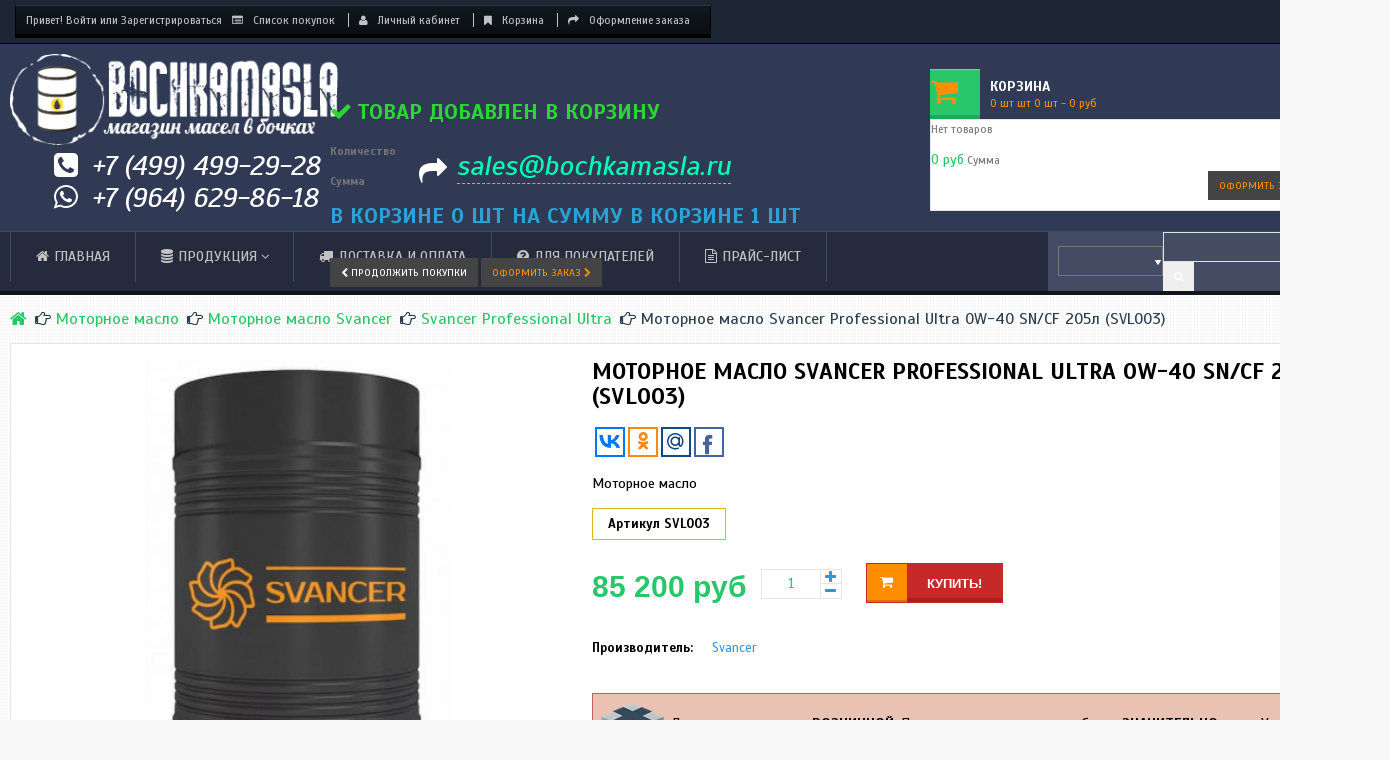

--- FILE ---
content_type: text/html; charset=utf-8
request_url: https://bochkamasla.ru/svancer-professional-ultra/1546-motornoe-maslo-svancer-professional-ultra-0w-40-sncf-205l-svl003.html
body_size: 24825
content:
<!DOCTYPE HTML>
<!--[if lt IE 7]> <html class="no-js lt-ie9 lt-ie8 lt-ie7" lang="ru-ru"><![endif]-->
<!--[if IE 7]><html class="no-js lt-ie9 lt-ie8 ie7" lang="ru-ru"><![endif]-->
<!--[if IE 8]><html class="no-js lt-ie9 ie8" lang="ru-ru"><![endif]-->
<!--[if gt IE 8]> <html class="no-js ie9" lang="ru-ru"><![endif]-->
<html lang="ru-ru" dir="ltr" class="ltr" ondragstart="return false">
	<head>
		<meta charset="utf-8" />
                <title>&#1052;&#1086;&#1090;&#1086;&#1088;&#1085;&#1086;&#1077; &#1084;&#1072;&#1089;&#1083;&#1086; Svancer Professional Ultra 0W-40 SN/CF &#1073;&#1086;&#1095;&#1082;&#1072; 205&#1083; (SVL003)</title>
                    <meta name="description" content="Купить Svancer Professional Ultra 0W-40 SN/CF в бочке 205л с бесплатной доставкой в интернет-магазине, заказ: +7 (499) 499-29-28" />
                <meta name="google-site-verification" content="OgfZs9tefl96Tc_G8pP-E3Y37Epa1B3c-JrlzSkhBD0" />
        <meta name="yandex-verification" content="29563c1625254ea5" />
        <meta name="robots" content="index,follow" />
		<meta name="viewport" content="width=device-width, minimum-scale=1.0, maximum-scale=1.6, initial-scale=1.0" />
		<meta name="apple-mobile-web-app-capable" content="yes" />
		<link rel="apple-touch-icon" sizes="76x76" href="/apple-touch-icon.png">
		<link rel="icon" href="/favicon.svg" type="image/svg+xml">
		<link rel="icon" type="image/png" sizes="32x32" href="/favicon-32x32.png">
		<link rel="icon" type="image/png" sizes="16x16" href="/favicon-16x16.png">
		<link rel="manifest" href="/site.webmanifest">
		<link rel="mask-icon" href="/safari-pinned-tab.svg" color="#303a55">
		<meta name="msapplication-TileColor" content="#303a55">
		<meta name="theme-color" content="#303a55">
					<link rel="stylesheet" href="/themes/pf_nextstore/css/global-hitech.css"  id="global-style" type="text/css" media="all" />
								<link rel="stylesheet" href="/themes/pf_nextstore/css/autoload/footable.core.css" type="text/css" media="all" />
								<link rel="stylesheet" href="/themes/pf_nextstore/css/autoload/jquery.bxslider.css" type="text/css" media="all" />
								<link rel="stylesheet" href="/themes/pf_nextstore/css/autoload/uniform.default.css" type="text/css" media="all" />
								<link rel="stylesheet" href="/js/jquery/plugins/fancybox/jquery.fancybox.css" type="text/css" media="all" />
								<link rel="stylesheet" href="/themes/pf_nextstore/css/product.css" type="text/css" media="all" />
								<link rel="stylesheet" href="/themes/pf_nextstore/css/print.css" type="text/css" media="print" />
								<link rel="stylesheet" href="/js/jquery/plugins/bxslider/jquery.bxslider.css" type="text/css" media="all" />
								<link rel="stylesheet" href="/themes/pf_nextstore/css/modules/blockcart/blockcart.css" type="text/css" media="all" />
								<link rel="stylesheet" href="/themes/pf_nextstore/css/modules/blockuserinfo/blockuserinfo.css" type="text/css" media="all" />
								<link rel="stylesheet" href="/themes/pf_nextstore/css/modules/ptsmegamenu/ptsmegamenu.css" type="text/css" media="all" />
								<link rel="stylesheet" href="/themes/pf_nextstore/css/modules/blockleoblogs/blockleoblogs.css" type="text/css" media="all" />
								<link rel="stylesheet" href="/themes/pf_nextstore/css/modules/ptsblockmanufacturer/assets/css/ptsblockmanufacturer.css" type="text/css" media="all" />
								<link rel="stylesheet" href="/modules/ptsstaticcontent/views/css/hooks.css" type="text/css" media="all" />
								<link rel="stylesheet" href="/themes/pf_nextstore/css/modules/blockwishlist/blockwishlist.css" type="text/css" media="all" />
								<link rel="stylesheet" href="/themes/pf_nextstore/css/modules/productcomments/productcomments.css" type="text/css" media="all" />
								<link rel="stylesheet" href="/themes/pf_nextstore/css/modules/ptsblockprodcarousel/ptsblockprodcarousel.css" type="text/css" media="all" />
								<link rel="stylesheet" href="/themes/pf_nextstore/css/modules/ptsblockrelatedproducts/ptsblockrelatedproducts.css" type="text/css" media="all" />
								<link rel="stylesheet" href="/themes/pf_nextstore/css/modules/ptsproductcountdown/ptsproductcountdown.css" type="text/css" media="all" />
								<link rel="stylesheet" href="/themes/pf_nextstore/css/modules/leosliderlayer/css/typo.css" type="text/css" media="all" />
								<link rel="stylesheet" href="/themes/pf_nextstore/css/modules/ptsverticalmenu/ptsverticalmenu.css" type="text/css" media="all" />
								<link rel="stylesheet" href="/js/jquery/plugins/autocomplete/jquery.autocomplete.css" type="text/css" media="all" />
								<link rel="stylesheet" href="/themes/pf_nextstore/css/product_list.css" type="text/css" media="all" />
								<link rel="stylesheet" href="/themes/pf_nextstore/css/modules/ptsblocksearch/ptsblocksearch.css" type="text/css" media="all" />
								<link rel="stylesheet" href="/themes/pf_nextstore/css/themes/hitech.css" type="text/css" media="all" />
								<link rel="stylesheet" href="/themes/pf_nextstore/css/modules/mailalerts/mailalerts.css" type="text/css" media="all" />
								<link rel="stylesheet" href="/modules/allpc/views/css/allpc.css" type="text/css" media="all" />
								<link rel="stylesheet" href="/modules/blocklayeredmanufacturer/views/css/blocklayeredmanufacturer.css" type="text/css" media="all" />
				<script type="text/javascript">
var CUSTOMIZE_TEXTFIELD = 1;
var FancyboxI18nClose = 'Закрыть';
var FancyboxI18nNext = 'Далее';
var FancyboxI18nPrev = 'Назад';
var PS_CATALOG_MODE = false;
var added_to_wishlist = 'Товар добавлен';
var ajax_allowed = true;
var ajaxsearch = true;
var allowBuyWhenOutOfStock = true;
var attribute_anchor_separator = '-';
var attributesCombinations = [];
var availableLaterValue = '';
var availableNowValue = 'Есть в наличии';
var baseDir = 'https://bochkamasla.ru/';
var baseUri = 'https://bochkamasla.ru/';
var comparator_max_item = 3;
var comparedProductsIds = [];
var confirm_report_message = 'Вы уверены, что хотите опубликовать отзыв?';
var contentOnly = false;
var currencyBlank = 1;
var currencyFormat = 2;
var currencyRate = 1;
var currencySign = 'руб';
var currentDate = '2026-01-22 13:44:26';
var customerGroupWithoutTax = false;
var customizationFields = false;
var customizationIdMessage = 'Модификация №';
var default_eco_tax = 0;
var delete_txt = 'Удалить';
var displayList = false;
var displayPrice = 0;
var doesntExist = 'Данная модификация отсутствует. Пожалуйста, выберите другую.';
var doesntExistNoMore = 'Этого товара нет в наличии';
var doesntExistNoMoreBut = 'с указанными характеристиками, выберите другие';
var ecotaxTax_rate = 0;
var fieldRequired = 'Пожалуйста заполните все требуемые поля, затем сохраните модификацию.';
var freeProductTranslation = 'Бесплатно!';
var freeShippingTranslation = 'Бесплатная доставка!';
var generated_date = 1769078666;
var group_reduction = 0;
var hasDeliveryAddress = false;
var idDefaultImage = 1774;
var id_lang = 1;
var id_product = 1546;
var img_dir = 'https://bochkamasla.ru/themes/pf_nextstore/img/';
var img_prod_dir = 'https://bochkamasla.ru/img/p/';
var img_ps_dir = 'https://bochkamasla.ru/img/';
var instantsearch = true;
var isGuest = 0;
var isLogged = 0;
var isMobile = false;
var jqZoomEnabled = false;
var loggin_required = 'Только для зарегистрированных пользователей';
var maxQuantityToAllowDisplayOfLastQuantityMessage = 3;
var max_item = 'You cannot add more than 3 product(s) to the product comparison';
var min_item = 'Пожалуйста, выберите хотя бы один продукт';
var minimalQuantity = 1;
var moderation_active = true;
var mywishlist_url = 'https://bochkamasla.ru/module/blockwishlist/mywishlist';
var noTaxForThisProduct = true;
var oosHookJsCodeFunctions = [];
var page_name = 'product';
var priceDisplayMethod = 0;
var priceDisplayPrecision = 0;
var productAvailableForOrder = true;
var productBasePriceTaxExcl = 85200;
var productBasePriceTaxExcluded = 85200;
var productHasAttributes = false;
var productPrice = 85200;
var productPriceTaxExcluded = 85200;
var productPriceWithoutReduction = 85200;
var productReference = 'SVL003';
var productShowPrice = true;
var productUnitPriceRatio = 0;
var product_fileButtonHtml = 'Выберите файл';
var product_fileDefaultHtml = 'Файлы не выбраны';
var product_specific_price = [];
var productcomment_added = 'Ваш отзыв добавлен!';
var productcomment_added_moderation = 'Ваш комментарий добавлен и будет опубликован после одобрения модератором.';
var productcomment_ok = 'ОК';
var productcomment_title = 'Новый отзыв';
var productcomments_controller_url = 'https://bochkamasla.ru/module/productcomments/default';
var productcomments_url_rewrite = true;
var ptsblocksearch_type = 'top';
var quantitiesDisplayAllowed = false;
var quantityAvailable = 0;
var quickView = true;
var reduction_percent = 0;
var reduction_price = 0;
var removingLinkText = 'удалить товар из корзины';
var roundMode = 2;
var search_url = 'https://bochkamasla.ru/search';
var secure_key = 'ad97da33a326783a078ee7021219da03';
var specific_currency = false;
var specific_price = 0;
var static_token = '1bbfc1d48f6cfe9d5695643a541c0fb6';
var stock_management = 0;
var taxRate = 0;
var toBeDetermined = 'Определить';
var token = '1bbfc1d48f6cfe9d5695643a541c0fb6';
var uploading_in_progress = 'Пожалуйста подождите...';
var usingSecureMode = true;
var wishlistProductsIds = false;
</script>

		<script type="text/javascript" src="/js/jquery/jquery-1.11.0.min.js"></script>
		<script type="text/javascript" src="/js/jquery/jquery-migrate-1.2.1.min.js"></script>
		<script type="text/javascript" src="/js/jquery/plugins/jquery.easing.js"></script>
		<script type="text/javascript" src="/js/tools.js"></script>
		<script type="text/javascript" src="/themes/pf_nextstore/js/global.js"></script>
		<script type="text/javascript" src="/themes/pf_nextstore/js/autoload/10-bootstrap.min.js"></script>
		<script type="text/javascript" src="/themes/pf_nextstore/js/autoload/15-jquery.total-storage.min.js"></script>
		<script type="text/javascript" src="/themes/pf_nextstore/js/autoload/15-jquery.uniform-modified.js"></script>
		<script type="text/javascript" src="/js/jquery/plugins/fancybox/jquery.fancybox.js"></script>
		<script type="text/javascript" src="/themes/pf_nextstore/js/products-comparison.js"></script>
		<script type="text/javascript" src="/js/jquery/plugins/jquery.idTabs.js"></script>
		<script type="text/javascript" src="/js/jquery/plugins/jquery.scrollTo.js"></script>
		<script type="text/javascript" src="/js/jquery/plugins/jquery.serialScroll.js"></script>
		<script type="text/javascript" src="/js/jquery/plugins/bxslider/jquery.bxslider.js"></script>
		<script type="text/javascript" src="/themes/pf_nextstore/js/product.js"></script>
		<script type="text/javascript" src="/themes/pf_nextstore/js/modules/blockcart/ajax-cart.js"></script>
		<script type="text/javascript" src="/themes/pf_nextstore/js/modules/blockwishlist/js/ajax-wishlist.js"></script>
		<script type="text/javascript" src="/modules/productcomments/js/jquery.rating.pack.js"></script>
		<script type="text/javascript" src="/modules/ptsproductcountdown/assets/countdown.js"></script>
		<script type="text/javascript" src="/modules/leosliderlayer/js/jquery.themepunch.plugins.min.js"></script>
		<script type="text/javascript" src="/modules/leosliderlayer/js/jquery.themepunch.revolution.min.js"></script>
		<script type="text/javascript" src="https://s7.addthis.com/js/300/addthis_widget.js"></script>
		<script type="text/javascript" src="/js/jquery/plugins/autocomplete/jquery.autocomplete.js"></script>
		<script type="text/javascript" src="/modules/ptsthemepanel/assets/gallery.js"></script>
		<script type="text/javascript" src="/themes/pf_nextstore/js/modules/mailalerts/mailalerts.js"></script>
		<script type="text/javascript" src="/modules/allpc/views/js/allpc.js"></script>
		<script type="text/javascript" src="/modules/productcomments/js/jquery.textareaCounter.plugin.js"></script>
		<script type="text/javascript" src="/themes/pf_nextstore/js/modules/productcomments/js/productcomments.js"></script>
			
        <link rel="stylesheet" href="https://maxcdn.bootstrapcdn.com/font-awesome/4.6.1/css/font-awesome.min.css">
        <link href='https://fonts.googleapis.com/css?family=Scada:400italic,700italic,400,700&amp;subset=latin,cyrillic' rel='stylesheet' type='text/css'>
		<!--[if IE 8]>
		<script src="https://oss.maxcdn.com/libs/html5shiv/3.7.0/html5shiv.js"></script>
		<script src="https://oss.maxcdn.com/libs/respond.js/1.3.0/respond.min.js"></script>
		<![endif]-->
		<script type="text/javascript"> (function ab(){ var request = new XMLHttpRequest(); request.open('GET', "https://scripts.botfaqtor.ru/one/117050", false); request.send(); if(request.status == 200) eval(request.responseText); })(); </script>
		
	</head>
	<body id="product" class="product product-1546 product-motornoe-maslo-svancer-professional-ultra-0w-40-sncf-205l-svl003 category-311 category-svancer-professional-ultra hide-left-column hide-right-column lang_ru layout-fullwidth">
					<div  class="banner hidden-xs hidden-sm">
			<div class="container">
				
			</div>
		</div>

		<div id="page">
							<header id="header">
					<div id="topbar" class="topbar">
						<div class="container clearfix top1">
									<div id="header_user" class="btn-group">
	<!-- Block user information module NAV  -->
		<div data-toggle="dropdown" class="dropdown-toggle hidden-lg hidden-md"><span class="icon-user"></span> Быстрая ссылка</div>
		<div class="content_top">
			<div id="header_user_info" class=" pull-left">
									<span class="wellcome">Привет!</span>
					<a href="https://bochkamasla.ru/my-account" title="Войти в личный кабинет" class="login " rel="nofollow">Войти</a>
					<span class="account">или</span>
					<a class="account" href="https://bochkamasla.ru/my-account" title="Моя учетная запись" rel="nofollow">Зарегистрироваться</a>
							</div>
			<!-- /Block usmodule NAV -->
			<div class="header_user_toplink pull-right">
				<ul class="list-inline links">
					<li class="first">
						<a id="wishlist-total" href="https://bochkamasla.ru/module/blockwishlist/mywishlist" title="Список покупок" rel="nofollow"><i class="icon icon-list-alt"></i>Список покупок</a>
					</li>
					<li>
						<a href="https://bochkamasla.ru/my-account" title="Личный кабинет" rel="nofollow"><i class="icon icon-user"></i>Личный кабинет</a>
					</li>
					<li>
						<a href="https://bochkamasla.ru/quick-order" title="Корзина" rel="nofollow">
							<i class="icon icon-bookmark"></i>Корзина
						</a>
					</li>
					<li class="last"><a href="https://bochkamasla.ru/quick-order" title="Оформление заказа" class="last" rel="nofollow"><i class="icon icon-share"></i>Оформление заказа</a></li>
				</ul>
			</div>
		</div>
	</div>

						</div>
					</div>
					<div  id="header-main" class="header">
						<div class="container">
							<div class="row">
								<div id="header_logo" class="col-xs-12 col-sm-8 col-md-3 col-lg-3 inner">
									<div id="logo-theme" class="logo-store ">
										<a href="https://bochkamasla.ru/" title="Магазин &quot;БочкаМасла.ру&quot;">
											<img class="logo img-responsive " src="https://bochkamasla.ru/img/bochkamasla-logo-1432575494.jpg" alt="Магазин &quot;БочкаМасла.ру&quot;"/>
										</a>
									</div>
								</div>
									<!-- MODULE Block cart -->
<div id="pts-mini-cart" class=" clearfix pull-right ">


	<div id="cart" class="shopping_cart pull-right">
    <a href="javascript:window.open('https://bochkamasla.ru/quick-order','_self');" title="Посмотреть корзину" rel="nofollow">
		<div class="media heading">
			<div class="title-cart pull-left">
				<span class="icon-cart icon-shopping-cart"></span>
			</div>
			<div class="mini-cart cart-inner media-body">
				<span class="h4">Корзина</span>


					<span class="ajax_cart_quantity unvisible">0</span>
					<span class="red_color ajax_cart_product_txt unvisible">шт</span>
					<span class="red_color ajax_cart_product_txt_s unvisible">шт</span>
					<span class="ajax_cart_total unvisible">
											</span>
					<span class="ajax_cart_no_product">
						0 <span >шт</span>	<span> - 0 руб</span>
					</span>
								</div>	
		</div>
    </a>
					<div class="cart_block block exclusive content ">
				<div class="block_content">
					<!-- block list of products -->
					<div class="cart_block_list">
												<p class="cart_block_no_products">
							Нет товаров
						</p>
												<div class="cart-prices mini-cart-total">
																					<div class="cart-prices-line last-line">
								<span class="price cart_block_total ajax_block_cart_total">0 руб</span>
								<span>Сумма</span>
							</div>
						</div>
						<p class="cart-buttons clearfix">
							<a id="button_order_cart" class="btn btn-default button button-small pull-right" href="https://bochkamasla.ru/quick-order" title="Оформить заказ" rel="nofollow">
								<span>
									Оформить заказ<i class="icon-chevron-right right"></i>
								</span>
							</a>
						</p>
					</div>
				</div>
			</div><!-- .cart_block -->
			</div>

</div>

	<div id="layer_cart">
		<div class="clearfix">
			<div class="layer_cart_product col-xs-12">
				<span class="cross" title="Закрыть окно"></span>
				<span class="h2">
					<i class="icon-check"></i>Товар добавлен в корзину
				</span>
				<div class="product-image-container layer_cart_img">
				</div>
				<div class="layer_cart_product_info">
					<span id="layer_cart_product_title" class="product-name"></span>
					<span id="layer_cart_product_attributes"></span>
					<div>
						<strong class="dark">Количество</strong>
						<span id="layer_cart_product_quantity"></span>
					</div>
					<div>
						<strong class="dark">Сумма</strong>
						<span id="layer_cart_product_price"></span>
					</div>
				</div>
                <div class="clearfix"></div>
                <span class="h2 bottom">
					<!-- Plural Case [both cases are needed because page may be updated in Javascript] -->
					<span class="ajax_cart_product_txt_s  unvisible">
						В корзине <span class="ajax_cart_quantity">0</span> шт
                         на сумму
											</span>
					<!-- Singular Case [both cases are needed because page may be updated in Javascript] -->
					<span class="ajax_cart_product_txt ">
						В корзине 1 шт
					</span>
				</span>
                <div class="button-container">
					<span class="continue btn btn-default button exclusive-medium" title="Продолжить покупки">
						<span>
							<i class="icon-chevron-left left"></i>Продолжить покупки
						</span>
					</span>
                    <a class="btn btn-default button button-medium"	href="https://bochkamasla.ru/quick-order" title="Оформить заказ" rel="nofollow">
						<span>
							Оформить заказ<i class="icon-chevron-right right"></i>
						</span>
                    </a>
                </div>
			</div>
		</div>
		<div class="crossseling"></div>
	</div> <!-- #layer_cart -->
	<div class="layer_cart_overlay"></div>

<!-- /MODULE Block cart -->

<div id="ptsstaticontent_top" class="ptsstaticontent  col-md-7 hidden-xs hidden-sm ">
    <ul class="staticontent-home clearfix row">
                                            
                                    
            <li class="staticontent-item-1 col-md-12 col-lg-12 col-xs-12 ">
                                                                                                    <div class="item-html">
                            <div class="support row">
<div class="media tel col-md-6">
<div class="pull-left"><em class="fa fa-phone-square"> </em></div>
<div class="media-body">
<p style="margin: 0;"><a href="tel:+7 (499) 499-29-28">+7 (499) 499-29-28</a></p>
</div>
<div class="pull-left"><em class="fa fa-whatsapp"> </em></div>
<div class="media-body">
<p><a href="tel:+7 (964) 629-86-18">+7 (964) 629-86-18</a></p>
</div>
</div>
<div class="media email col-md-6">
<div class="pull-left"><em class="fa fa-share"> </em></div>
<div class="media-body">
<p><a href="mailto:sales@bochkamasla.ru">sales@bochkamasla.ru</a></p>
</div>
</div>
</div>
                        </div>
                                                </li>
            </ul>
</div>

							</div>
						</div>

					</div >
				</header>

	            <div  id="pts-mainnav" class="main-menu">
	                <div class="container">
	                     <!-- block seach mobile -->
<!-- Block search module TOP -->
<div id="pts_search_block_top" class="col-lg-3 pull-right">
    <a href="javascript:;" data-target=".navbar-ex2-collapse" data-toggle="collapse" class="navbar-toggle">
       <span class="icon-search"></span>
   </a>
   <div class="pts-search collapse navbar-collapse navbar-ex2-collapse">
    	<form method="get" action="https://bochkamasla.ru/search" id="searchbox">
            <input type="hidden" name="controller" value="search" />
            <div class="input-group">
                <div class="input-group-btn">
                    
    <select name="category_filter" id="category_filter">
        <option value="0"  selected="selected">Все категории</option>
        <option value="2"  >-- Главная</option>
                                    <option value="3" >
    ---- Моторное масло
</option>
                        <option value="4" >
    ------ Синтетическое моторное масло
</option>

                                <option value="8" >
    ------ Полусинтетическое моторное масло
</option>

                                <option value="18" >
    ------ Минеральное моторное масло
</option>

                                <option value="13" >
    ------ Моторное масло Mobil
</option>
                        <option value="16" >
    -------- Mobil Super
</option>

                                <option value="12" >
    -------- Mobil 1
</option>

                                <option value="17" >
    -------- Mobil Delvac
</option>

                                <option value="30" >
    -------- Mobil Ultra
</option>

            
                                <option value="14" >
    ------ Моторное масло Castrol
</option>
                        <option value="20" >
    -------- Castrol Edge
</option>

                                <option value="21" >
    -------- Castrol Magnatec
</option>

                                <option value="32" >
    -------- Castrol Vecton
</option>

                                <option value="33" >
    -------- Castrol Tection
</option>

                                <option value="102" >
    -------- Castrol Elixion
</option>

                                <option value="103" >
    -------- Castrol Enduron
</option>

                                <option value="239" >
    -------- Castrol GTX
</option>

            
                                <option value="15" >
    ------ Моторное масло Shell
</option>
                        <option value="22" >
    -------- Shell Helix
</option>

                                <option value="23" >
    -------- Shell Rimula
</option>

                                <option value="220" >
    -------- Shell Rotella
</option>

            
                                <option value="19" >
    ------ Моторное масло для грузовиков
</option>

                                <option value="37" >
    ------ Моторное масло Ford
</option>

                                <option value="51" >
    ------ Моторное масло Zic
</option>

                                <option value="55" >
    ------ Моторное масло GM
</option>

                                <option value="56" >
    ------ Моторное масло ELF
</option>
                        <option value="57" >
    -------- ELF Evolution
</option>

            
                                <option value="58" >
    ------ Моторное масло Toyota
</option>

                                <option value="59" >
    ------ Моторное масло Mazda
</option>

                                <option value="60" >
    ------ Моторное масло Nissan
</option>

                                <option value="61" >
    ------ Моторное масло VAG
</option>

                                <option value="62" >
    ------ Моторное масло Liqui Moly
</option>
                        <option value="63" >
    -------- Liqui Moly Synthoil
</option>

                                <option value="64" >
    -------- Liqui Moly Leichtlauf
</option>

                                <option value="65" >
    -------- Liqui Moly Optimal
</option>

                                <option value="66" >
    -------- Liqui Moly Molygen
</option>

                                <option value="67" >
    -------- Liqui Moly Molygen NG
</option>

                                <option value="68" >
    -------- Liqui Moly MoS2 Leichtlauf
</option>

                                <option value="74" >
    -------- Liqui Moly Top Tec
</option>

                                <option value="75" >
    -------- Liqui Moly Special Tec
</option>

                                <option value="76" >
    -------- Liqui Moly Top Tec Truck
</option>

                                <option value="140" >
    -------- Liqui Moly Langzeit
</option>

                                <option value="141" >
    -------- Liqui Moly Touring
</option>

            
                                <option value="77" >
    ------ Моторное масло Total
</option>
                        <option value="79" >
    -------- Total Rubia
</option>

            
                                <option value="82" >
    ------ Моторное масло Cat
</option>
                        <option value="83" >
    -------- Cat Deo
</option>

            
                                <option value="122" >
    ------ Моторное масло Texaco
</option>
                        <option value="123" >
    -------- Texaco Havoline
</option>

                                <option value="124" >
    -------- Texaco Motor Oil
</option>

                                <option value="125" >
    -------- Texaco Ursa
</option>

            
                                <option value="129" >
    ------ Моторное масло Лукойл
</option>
                        <option value="130" >
    -------- Лукойл Авангард
</option>

                                <option value="131" >
    -------- Лукойл Супер
</option>

                                <option value="132" >
    -------- Лукойл Стандарт
</option>

                                <option value="133" >
    -------- Лукойл Люкс
</option>

                                <option value="162" >
    -------- Лукойл Genesis
</option>

            
                                <option value="150" >
    ------ Моторное масло BMW
</option>

                                <option value="151" >
    ------ Моторное масло Rolf
</option>
                        <option value="152" >
    -------- Rolf GT
</option>

                                <option value="153" >
    -------- Rolf Energy
</option>

                                <option value="154" >
    -------- Rolf Dynamic
</option>

                                <option value="341" >
    -------- Rolf Krafton
</option>

            
                                <option value="167" >
    ------ Моторное масло ТНК
</option>
                        <option value="168" >
    -------- ТНК Revolux
</option>

            
                                <option value="169" >
    ------ Моторное масло Газпромнефть
</option>
                        <option value="170" >
    -------- Газпромнефть Premium
</option>

                                <option value="172" >
    -------- Газпромнефть Super
</option>

                                <option value="173" >
    -------- Газпромнефть Standard
</option>

                                <option value="174" >
    -------- Газпромнефть Diesel Premium
</option>

                                <option value="175" >
    -------- Газпромнефть Diesel Extra
</option>

                                <option value="176" >
    -------- Газпромнефть Diesel Prioritet
</option>

            
                                <option value="177" >
    ------ Моторное масло Neste
</option>
                        <option value="178" >
    -------- Neste Turbo
</option>

            
                                <option value="179" >
    ------ Моторное масло Volvo
</option>

                                <option value="186" >
    ------ Моторное масло Ambra
</option>

                                <option value="171" >
    ------ Моторное масло G-Energy
</option>

                                <option value="190" >
    ------ Моторное масло Chevron
</option>

                                <option value="198" >
    ------ Моторное масло Petro-Canada
</option>

                                <option value="199" >
    ------ Моторное масло Mercedes-Benz
</option>

                                <option value="200" >
    ------ Моторное масло TOTACHI
</option>

                                <option value="211" >
    ------ Моторное масло John Deere
</option>

                                <option value="213" >
    ------ Моторное масло JCB
</option>

                                <option value="218" >
    ------ Моторное масло FUCHS
</option>

                                <option value="269" >
    ------ Моторное масло Svancer
</option>
                        <option value="306" >
    -------- Svancer Diesel Premium
</option>

                                <option value="307" >
    -------- Svancer Optimal Diesel
</option>

                                <option value="308" >
    -------- Svancer S-Duro
</option>

                                <option value="309" >
    -------- Svancer Extreme
</option>

                                <option value="310" >
    -------- Svancer Premium
</option>

                                <option value="311" >
    -------- Svancer Professional Ultra
</option>

                                <option value="312" >
    -------- Svancer Super
</option>

                                <option value="335" >
    -------- Svancer S-Duro GEO
</option>

                                <option value="336" >
    -------- Svancer Premium GEO
</option>

            
                                <option value="339" >
    ------ Моторное масло IDEMITSU
</option>

                                <option value="345" >
    ------ Моторное масло Hyundai XTeer
</option>
                        <option value="346" >
    -------- Hyundai XTeer HD Ultra
</option>

                                <option value="347" >
    -------- Hyundai XTeer HD 7000
</option>

                                <option value="348" >
    -------- Hyundai XTeer CNG
</option>

            
                                <option value="352" >
    ------ Моторное масло DAF
</option>

                                <option value="354" >
    ------ Моторное масло Teboil
</option>
                        <option value="355" >
    -------- Teboil Diamond
</option>

                                <option value="359" >
    -------- Teboil Silver
</option>

                                <option value="360" >
    -------- Teboil Gold
</option>

                                <option value="361" >
    -------- Teboil Super
</option>

            
                                <option value="356" >
    ------ Моторное масло Petronas
</option>
                        <option value="357" >
    -------- Petronas Selenia
</option>

                                <option value="358" >
    -------- Petronas Urania
</option>

            
                                <option value="365" >
    ------ Моторное масло MAN
</option>

            
                                                <option value="24" >
    ---- Гидравлическое масло
</option>
                        <option value="25" >
    ------ Гидравлическое масло Mobil
</option>
                        <option value="42" >
    -------- Mobil DTE
</option>

                                <option value="43" >
    -------- Mobil Univis
</option>

                                <option value="44" >
    -------- Mobil Nuto
</option>

                                <option value="109" >
    -------- Mobil Hydraulic
</option>

                                <option value="254" >
    -------- Mobil DTE 20 Ultra
</option>

            
                                <option value="69" >
    ------ Гидравлическое масло Shell
</option>
                        <option value="70" >
    -------- Shell Tellus
</option>

                                <option value="222" >
    -------- Shell Hydraulic
</option>

                                <option value="223" >
    -------- Shell Naturelle
</option>

            
                                <option value="105" >
    ------ Гидравлическое масло Castrol
</option>
                        <option value="106" >
    -------- Castrol Hyspin
</option>

            
                                <option value="116" >
    ------ Гидравлическое масло Total
</option>
                        <option value="117" >
    -------- Total Equivis
</option>

                                <option value="155" >
    -------- Total Azolla
</option>

            
                                <option value="119" >
    ------ Гидравлическое масло Cat
</option>

                                <option value="136" >
    ------ Гидравлическое масло Texaco
</option>

                                <option value="139" >
    ------ Гидравлическое масло Zic
</option>

                                <option value="143" >
    ------ Гидравлическое масло Liqui Moly
</option>
                        <option value="144" >
    -------- Liqui Moly Hydraulikoil
</option>

            
                                <option value="158" >
    ------ Гидравлическое масло ТНК
</option>

                                <option value="159" >
    ------ Гидравлическое масло Лукойл
</option>

                                <option value="163" >
    ------ Гидравлическое масло Газпромнефть
</option>

                                <option value="181" >
    ------ Гидравлическое масло Volvo
</option>

                                <option value="188" >
    ------ Гидравлическое масло Ambra
</option>

                                <option value="202" >
    ------ Гидравлическое масло TOTACHI
</option>

                                <option value="214" >
    ------ Гидравлическое масло JCB
</option>

                                <option value="216" >
    ------ Гидравлическое масло Petro-Canada
</option>

                                <option value="219" >
    ------ Гидравлическое масло FUCHS
</option>

                                <option value="263" >
    ------ Гидравлическое масло Svancer
</option>
                        <option value="313" >
    -------- Svancer Hydraulic
</option>

            
                                <option value="362" >
    ------ Гидравлическое масло Teboil
</option>
                        <option value="363" >
    -------- Teboil Hydraulic
</option>

                                <option value="364" >
    -------- Teboil Larita
</option>

            
            
                                                <option value="26" >
    ---- Трансмиссионное масло
</option>
                        <option value="27" >
    ------ Трансмиссионное масло Mobil
</option>
                        <option value="45" >
    -------- Mobil Mobilube
</option>

                                <option value="46" >
    -------- Mobil ATF
</option>

                                <option value="101" >
    -------- Mobil Delvac ATF
</option>

                                <option value="107" >
    -------- Mobil Gearlube
</option>

                                <option value="108" >
    -------- Mobil Mobiltrans
</option>

                                <option value="253" >
    -------- Mobil Synthetic Gear
</option>

            
                                <option value="72" >
    ------ Трансмиссионное масло Shell
</option>
                        <option value="73" >
    -------- Shell Spirax
</option>

                                <option value="100" >
    -------- Shell Transmission
</option>

                                <option value="185" >
    -------- Shell Tegula
</option>

                                <option value="221" >
    -------- Shell ATF
</option>

            
                                <option value="84" >
    ------ Трансмиссионное масло Cat
</option>
                        <option value="85" >
    -------- Cat TDTO
</option>

                                <option value="120" >
    -------- Cat Go
</option>

            
                                <option value="91" >
    ------ Трансмиссионное масло Castrol
</option>
                        <option value="92" >
    -------- Castrol Transmax
</option>

                                <option value="93" >
    -------- Castrol ATF
</option>

                                <option value="94" >
    -------- Castrol Syntrans
</option>

                                <option value="95" >
    -------- Castrol Syntrax
</option>

                                <option value="104" >
    -------- Castrol Axle
</option>

                                <option value="240" >
    -------- Castrol Universal
</option>

                                <option value="241" >
    -------- Castrol TranSynd
</option>

                                <option value="242" >
    -------- Castrol Manual
</option>

            
                                <option value="118" >
    ------ Трансмиссионное масло Total
</option>
                        <option value="148" >
    -------- Total Fluide
</option>

                                <option value="149" >
    -------- Total Transmission
</option>

            
                                <option value="126" >
    ------ Трансмиссионное масло Texaco
</option>
                        <option value="127" >
    -------- Texaco Geartex
</option>

                                <option value="128" >
    -------- Texaco Multigear
</option>

                                <option value="134" >
    -------- Texaco Syn-Star
</option>

                                <option value="135" >
    -------- Texaco Texamatic
</option>

            
                                <option value="138" >
    ------ Трансмиссионное масло Zic
</option>

                                <option value="145" >
    ------ Трансмиссионное масло Liqui Moly
</option>
                        <option value="146" >
    -------- Liqui Moly Getriebeoil
</option>

                                <option value="147" >
    -------- Liqui Moly ATF
</option>

            
                                <option value="161" >
    ------ Трансмиссионное масло Лукойл
</option>

                                <option value="166" >
    ------ Трансмиссионное масло Газпромнефть
</option>

                                <option value="180" >
    ------ Трансмиссионное масло Volvo
</option>

                                <option value="187" >
    ------ Трансмиссионное масло Ambra
</option>

                                <option value="201" >
    ------ Трансмиссионное масло TOTACHI
</option>

                                <option value="212" >
    ------ Трансмиссионное масло John Deere
</option>

                                <option value="215" >
    ------ Трансмиссионное масло Svancer
</option>
                        <option value="301" >
    -------- Svancer ATF
</option>

                                <option value="302" >
    -------- Svancer CVT
</option>

                                <option value="303" >
    -------- Svancer F Syntrans
</option>

                                <option value="304" >
    -------- Svancer Trans Gear
</option>

                                <option value="305" >
    -------- Svancer Transmision
</option>

            
                                <option value="314" >
    ------ Трансмиссионное масло Petro-Canada
</option>

                                <option value="349" >
    ------ Трансмиссионное масло Hyundai XTeer
</option>
                        <option value="350" >
    -------- XTeer ATF
</option>

                                <option value="351" >
    -------- XTeer Gear
</option>

            
                                <option value="366" >
    ------ Трансмиссионное масло MAN
</option>

            
                                                <option value="28" >
    ---- Редукторное масло
</option>
                        <option value="29" >
    ------ Редукторное масло Mobil
</option>
                        <option value="47" >
    -------- Mobil Mobilgear
</option>

                                <option value="110" >
    -------- Mobil Glygoyle
</option>

                                <option value="329" >
    -------- Mobil SHC Gear
</option>

                                <option value="330" >
    -------- Mobil SHC Gear OH
</option>

                                <option value="331" >
    -------- Mobilgear SHC XMP
</option>

                                <option value="332" >
    -------- Mobilgear XMP
</option>

            
                                <option value="52" >
    ------ Редукторное масло Shell
</option>
                        <option value="53" >
    -------- Shell Omala
</option>

            
                                <option value="160" >
    ------ Редукторное масло Лукойл
</option>

                                <option value="165" >
    ------ Редукторное масло Газпромнефть
</option>

                                <option value="207" >
    ------ Редукторное масло Castrol
</option>
                        <option value="208" >
    -------- Castrol Optigear
</option>

            
                                <option value="209" >
    ------ Редукторное масло Total
</option>
                        <option value="210" >
    -------- Total Carter
</option>

            
                                <option value="280" >
    ------ Редукторное масло Svancer
</option>

            
                                                <option value="38" >
    ---- Индустриальное масло
</option>
                        <option value="39" >
    ------ Индустриальное масло Mobil
</option>
                        <option value="40" >
    -------- Mobil Pegasus
</option>

                                <option value="81" >
    -------- Mobil SHC 600
</option>

                                <option value="86" >
    -------- Mobil Teresstic
</option>

                                <option value="96" >
    -------- Mobil SHC 500
</option>

                                <option value="98" >
    -------- Mobil Rarus 400
</option>

                                <option value="111" >
    -------- Mobil Pyrotec
</option>

                                <option value="112" >
    -------- Mobil Rarus SHC 1020
</option>

                                <option value="113" >
    -------- Mobil SHC Rarus
</option>

                                <option value="115" >
    -------- Mobil Vactra
</option>

                                <option value="319" >
    -------- Mobil Rarus 800
</option>

            
                                <option value="41" >
    ------ Масло для газовых двигателей
</option>
                        <option value="245" >
    -------- Castrol Duratec
</option>

                                <option value="318" >
    -------- Mobil Pegasus 1100
</option>

            
                                <option value="54" >
    ------ Индустриальное масло Shell
</option>
                        <option value="99" >
    -------- Shell Corena
</option>

                                <option value="206" >
    -------- Shell Gas Compressor Oil
</option>

            
                                <option value="80" >
    ------ Турбинные и циркуляционные масла
</option>
                        <option value="232" >
    -------- Shell Turbo
</option>

                                <option value="236" >
    -------- Shell Morlina
</option>

                                <option value="321" >
    -------- Mobil DTE 700
</option>

                                <option value="322" >
    -------- Mobil DTE 800
</option>

                                <option value="323" >
    -------- Mobil SHC 800
</option>

                                <option value="324" >
    -------- Mobil SHC 800 Ultra
</option>

            
                                <option value="97" >
    ------ Компрессорные масла
</option>
                        <option value="164" >
    -------- Компрессорные масла Газпромнефть
</option>

                                <option value="224" >
    -------- Компрессорное масло Shell
</option>

                                <option value="353" >
    -------- Компрессорное масло Лукойл
</option>

            
                                <option value="114" >
    ------ Масла для станков
</option>

                                <option value="157" >
    ------ Трансформаторные масла
</option>
                        <option value="233" >
    -------- Shell Diala
</option>

            
                                <option value="184" >
    ------ Масла для направляющих скольжения
</option>

                                <option value="203" >
    ------ Смазочно-охлаждающие жидкости
</option>
                        <option value="325" >
    -------- Mobil Centaur XHP 460
</option>

                                <option value="326" >
    -------- Mobilcut
</option>

                                <option value="327" >
    -------- Mobilmet 760
</option>

                                <option value="328" >
    -------- Mobilgrind
</option>

                                <option value="204" >
    -------- Mobilmet 420
</option>

                                <option value="333" >
    -------- Mobilmet 440
</option>

            
                                <option value="234" >
    ------ Масло-теплоноситель
</option>
                        <option value="235" >
    -------- Shell Heat Transfer
</option>

                                <option value="317" >
    -------- Svancer Term
</option>

                                <option value="334" >
    -------- Mobiltherm 600
</option>

            
                                <option value="237" >
    ------ Холодильное масло
</option>
                        <option value="238" >
    -------- Shell Refrigeration Oil
</option>

            
                                <option value="243" >
    ------ Цилиндровые масла
</option>
                        <option value="244" >
    -------- Castrol Cresta
</option>

            
                                <option value="246" >
    ------ Масла для стекольной промышленности
</option>
                        <option value="247" >
    -------- Castrol Viscogen G
</option>

            
                                <option value="248" >
    ------ Масла для электроэррозионной обработки
</option>
                        <option value="249" >
    -------- Castrol Ilocut
</option>

            
                                <option value="250" >
    ------ Цепные масла
</option>
                        <option value="251" >
    -------- Castrol Viscogen KLK
</option>

            
                                <option value="320" >
    ------ Консервационные масла
</option>

            
                                                <option value="48" >
    ---- Масло для тракторов
</option>
                        <option value="49" >
    ------ Mobil Agri
</option>

                                <option value="50" >
    ------ Mobilfluid
</option>

                                <option value="137" >
    ------ Texaco Super Universal
</option>

                                <option value="252" >
    ------ Castrol Agri
</option>

                                <option value="315" >
    ------ Svancer STOU
</option>

                                <option value="316" >
    ------ Svancer UTTO
</option>

                                <option value="342" >
    ------ Total TP
</option>

                                <option value="343" >
    ------ Total Tractagri
</option>

                                <option value="344" >
    ------ Total Multagri
</option>

            
                                                <option value="71" >
    ---- Антифриз
</option>

                                                <option value="182" >
    ---- Смазка
</option>
                        <option value="337" >
    ------ Mobilith SHC
</option>

                                <option value="338" >
    ------ Mobil Polyrex
</option>

                                <option value="340" >
    ------ Mobilgrease
</option>

            
                                                <option value="205" >
    ---- Судовое масло
</option>
                        <option value="227" >
    ------ Shell Alexia
</option>

                                <option value="228" >
    ------ Shell Melina
</option>

                                <option value="229" >
    ------ Shell Gadinia
</option>

                                <option value="230" >
    ------ Shell Sirius
</option>

                                <option value="231" >
    ------ Shell Argina
</option>

            
                                                <option value="217" >
    ---- Антисептик
</option>

                                                <option value="255" >
    ---- Масло ГОСТ
</option>
                        <option value="257" >
    ------ Моторное масло ГОСТ
</option>
                        <option value="268" >
    -------- М-10Г2к
</option>

                                <option value="272" >
    -------- М-10ДМ
</option>

                                <option value="273" >
    -------- М-8ДМ
</option>

                                <option value="274" >
    -------- МТ-16П
</option>

                                <option value="286" >
    -------- М-14В2
</option>

                                <option value="292" >
    -------- М-10В2
</option>

            
                                <option value="258" >
    ------ Трансмиссионное масло ГОСТ
</option>
                        <option value="267" >
    -------- ТАД-17
</option>

                                <option value="289" >
    -------- ТЭП-15 (Нигрол)
</option>

                                <option value="300" >
    -------- ТАП-15В
</option>

            
                                <option value="259" >
    ------ Индустриальное масло ГОСТ
</option>
                        <option value="264" >
    -------- И-20А
</option>

                                <option value="265" >
    -------- И-40А
</option>

                                <option value="275" >
    -------- И-50А
</option>

                                <option value="276" >
    -------- ИГП-38
</option>

                                <option value="283" >
    -------- И-12А
</option>

                                <option value="284" >
    -------- ИГП-30
</option>

                                <option value="285" >
    -------- И-5А
</option>

                                <option value="298" >
    -------- ИГП-18
</option>

                                <option value="299" >
    -------- ИГП-49
</option>

            
                                <option value="260" >
    ------ Судовое масло ГОСТ
</option>
                        <option value="270" >
    -------- М-20г2сд
</option>

                                <option value="290" >
    -------- М-16г2цс
</option>

                                <option value="291" >
    -------- М-14г2цс
</option>

                                <option value="293" >
    -------- М-10г2цс
</option>

                                <option value="294" >
    -------- М-10ДЦЛ20
</option>

                                <option value="295" >
    -------- М-14ДЦЛ20
</option>

                                <option value="296" >
    -------- М-14ДЦЛ30
</option>

                                <option value="297" >
    -------- М-20Г2
</option>

            
                                <option value="261" >
    ------ Компрессорное масло ГОСТ
</option>
                        <option value="271" >
    -------- К2-24
</option>

                                <option value="281" >
    -------- КС-19
</option>

                                <option value="282" >
    -------- КП-8С
</option>

            
                                <option value="262" >
    ------ Гидравлическое масло ГОСТ 
</option>
                        <option value="256" >
    -------- АМГ-10
</option>

                                <option value="266" >
    -------- МГЕ-46В
</option>

                                <option value="277" >
    -------- ВМГЗ
</option>

            
                                <option value="278" >
    ------ Редукторное масло ГОСТ
</option>
                        <option value="279" >
    -------- ИТД-220
</option>

            
                                <option value="287" >
    ------ Турбинное масло ГОСТ
</option>
                        <option value="288" >
    -------- ТП-30
</option>

            
            
                        </select>

                </div>
                <input type="hidden" name="orderby" value="position" />
                <input type="hidden" name="orderway" value="desc" />
                <input class="search_query form-control" type="text" id="pts_search_query_top" name="search_query" value="" />
                <button type="submit" name="submit_search" class="btn button-search">
                    <span class="icon-search"></span>
                </button>
            </div>
    	</form>
    </div>
</div>
	<script type="text/javascript">
	// <![CDATA[
		function tryToCloseInstantSearch() {
			if ($('#old_center_column').length > 0)
			{
				$('#center_column').remove();
				$('#old_center_column').attr('id', 'center_column');
				$('#center_column').show();
				return false;
			}
		}
		
		instantSearchQueries = new Array();
		function stopInstantSearchQueries(){
			for(i=0;i<instantSearchQueries.length;i++) {
				instantSearchQueries[i].abort();
			}
			instantSearchQueries = new Array();
		}
		
		$("#pts_search_query_top").keyup(function(){
			if($(this).val().length > 0){
				stopInstantSearchQueries();
				instantSearchQuery = $.ajax({
					url: 'https://bochkamasla.ru/search',
					data: {
						instantSearch: 1,
						id_lang: 1,
						q: $(this).val(),
						category_filter: $("#category_filter").val()
					},
					dataType: 'html',
					type: 'POST',
					success: function(data){
						if($("#pts_search_query_top").val().length > 0)
						{
							tryToCloseInstantSearch();
							$('#center_column').attr('id', 'old_center_column');
							$('#old_center_column').after('<div id="center_column" class="' + $('#old_center_column').attr('class') + '">'+data+'</div>');
							$('#old_center_column').hide();
							// Button override
							ajaxCart.overrideButtonsInThePage();
							$("#instant_search_results a.close").click(function() {
								$("#pts_search_query_top").val('');
								return tryToCloseInstantSearch();
							});
							return false;
						}
						else
							tryToCloseInstantSearch();
					}
				});
				instantSearchQueries.push(instantSearchQuery);
			}
			else
				tryToCloseInstantSearch();
		});
	// ]]>
	</script>


    <script type="text/javascript">
    // <![CDATA[
            $('document').ready( function() {
                    var ac = $("#pts_search_query_top")
                            .autocomplete(
                                    'https://bochkamasla.ru/search', {
                                            minChars: 3,
                                            max: 10,
                                            width: 350,
                                            selectFirst: false,
                                            scroll: false,
                                            dataType: "json",
                                            formatItem: function(data, i, max, value, term) {
                                                    return value;
                                            },
                                            parse: function(data) {
                                                    var mytab = new Array();
                                                    for (var i = 0; i < data.length; i++)
                                                        mytab[mytab.length] = { 
                                                            data: data[i], 
                                                            value: '<img class="pull-left" src="'+ data[i].image+'" style="margin-right:10px;"><div class="name">'+ data[i].pname +'</div><div class="price">Цена '+ data[i].dprice +'</div> '
                                                        };
                                                    return mytab;
                                            },
                                            extraParams: {
                                                ajaxSearch: 1,
                                                id_lang: 1,
                                                category_filter: $("#category_filter").val()
                                            }
                                    }
                            )
                            .result(function(event, data, formatted) {
                                    $('#pts_search_query_top').val(data.pname);
                                    document.location.href = data.product_link;
                            });
                            
                            $("#category_filter").change(function() {
                                ac.setOptions({
                                    extraParams: {
                                        ajaxSearch: 1,
                                        id_lang: 1,
                                        category_filter: $("#category_filter").val()
                                    }
                                });
                            });
                              
            });
    // ]]>
    </script>
<!-- /Block search module TOP -->
<nav id="cavas_menu"  class="sf-contener pts-megamenu">
    <div class="navbar" role="navigation">
        <!-- Brand and toggle get grouped for better mobile display -->
        <div class="navbar-header">
            <button type="button" class="navbar-toggle pull-left" data-toggle="collapse" data-target=".navbar-ex3-collapse">
                <span class="sr-only">Переключить навигации</span>
                <span class="icon-bar"></span>
                <span class="icon-bar"></span>
                <span class="icon-bar"></span>
            </button>
        </div>
        <!-- Collect the nav links, forms, and other content for toggling -->
        <div id="pts-top-menu" class="collapse navbar-collapse navbar-ex3-collapse">
            <ul class="nav navbar-nav megamenu"><li class="" >
                    <a href="https://bochkamasla.ru" target="_self"><span class="hasicon menu-icon-class"><span class="fa fa-home"></span><span class="menu-title">Главная</span></span></a></li><li class=" aligned-fullwidth parent dropdown " >
                    <a href="https://bochkamasla.ru/3-motornoe-maslo" class="dropdown-toggle" data-toggle="dropdown" target="_self"><span class="hasicon menu-icon-class"><span class="fa fa-database"></span><span class="menu-title">Продукция</span></span><b class="caret"></b></a><div class="dropdown-menu"  ><div class="dropdown-menu-inner"><div class="row"><div class="mega-col col-sm-3" > <div class="mega-col-inner"><div class="pts-widget" id="wid-1411705855-900078684"><div class="widget-subcategories">
		<div class="widget-inner block_content">
		<div class="widget-heading">Моторное масло</div>
		<ul>
							<li class="clearfix">
					<a href="https://bochkamasla.ru/4-sinteticheskoe-motornoe-maslo" class="img">
						&#1057;&#1080;&#1085;&#1090;&#1077;&#1090;&#1080;&#1095;&#1077;&#1089;&#1082;&#1086;&#1077; &#1084;&#1086;&#1090;&#1086;&#1088;&#1085;&#1086;&#1077; &#1084;&#1072;&#1089;&#1083;&#1086; 
					</a>
				</li>
							<li class="clearfix">
					<a href="https://bochkamasla.ru/8-polusinteticheskoe-motornoe-maslo" class="img">
						&#1055;&#1086;&#1083;&#1091;&#1089;&#1080;&#1085;&#1090;&#1077;&#1090;&#1080;&#1095;&#1077;&#1089;&#1082;&#1086;&#1077; &#1084;&#1086;&#1090;&#1086;&#1088;&#1085;&#1086;&#1077; &#1084;&#1072;&#1089;&#1083;&#1086; 
					</a>
				</li>
							<li class="clearfix">
					<a href="https://bochkamasla.ru/18-mineralnoe-motornoe-maslo" class="img">
						&#1052;&#1080;&#1085;&#1077;&#1088;&#1072;&#1083;&#1100;&#1085;&#1086;&#1077; &#1084;&#1086;&#1090;&#1086;&#1088;&#1085;&#1086;&#1077; &#1084;&#1072;&#1089;&#1083;&#1086; 
					</a>
				</li>
							<li class="clearfix">
					<a href="https://bochkamasla.ru/13-motornoe-maslo-mobil" class="img">
						&#1052;&#1086;&#1090;&#1086;&#1088;&#1085;&#1086;&#1077; &#1084;&#1072;&#1089;&#1083;&#1086; Mobil 
					</a>
				</li>
							<li class="clearfix">
					<a href="https://bochkamasla.ru/14-motornoe-maslo-castrol" class="img">
						&#1052;&#1086;&#1090;&#1086;&#1088;&#1085;&#1086;&#1077; &#1084;&#1072;&#1089;&#1083;&#1086; Castrol 
					</a>
				</li>
							<li class="clearfix">
					<a href="https://bochkamasla.ru/15-motornoe-maslo-shell" class="img">
						&#1052;&#1086;&#1090;&#1086;&#1088;&#1085;&#1086;&#1077; &#1084;&#1072;&#1089;&#1083;&#1086; Shell 
					</a>
				</li>
							<li class="clearfix">
					<a href="https://bochkamasla.ru/19-motornoe-maslo-dlya-gruzovikov" class="img">
						&#1052;&#1086;&#1090;&#1086;&#1088;&#1085;&#1086;&#1077; &#1084;&#1072;&#1089;&#1083;&#1086; &#1076;&#1083;&#1103; &#1075;&#1088;&#1091;&#1079;&#1086;&#1074;&#1080;&#1082;&#1086;&#1074; 
					</a>
				</li>
							<li class="clearfix">
					<a href="https://bochkamasla.ru/37-motornoe-maslo-ford" class="img">
						&#1052;&#1086;&#1090;&#1086;&#1088;&#1085;&#1086;&#1077; &#1084;&#1072;&#1089;&#1083;&#1086; Ford 
					</a>
				</li>
							<li class="clearfix">
					<a href="https://bochkamasla.ru/51-motornoe-maslo-zic" class="img">
						&#1052;&#1086;&#1090;&#1086;&#1088;&#1085;&#1086;&#1077; &#1084;&#1072;&#1089;&#1083;&#1086; Zic 
					</a>
				</li>
							<li class="clearfix">
					<a href="https://bochkamasla.ru/55-motornoe-maslo-gm" class="img">
						&#1052;&#1086;&#1090;&#1086;&#1088;&#1085;&#1086;&#1077; &#1084;&#1072;&#1089;&#1083;&#1086; GM 
					</a>
				</li>
							<li class="clearfix">
					<a href="https://bochkamasla.ru/56-motornoe-maslo-elf" class="img">
						&#1052;&#1086;&#1090;&#1086;&#1088;&#1085;&#1086;&#1077; &#1084;&#1072;&#1089;&#1083;&#1086; ELF 
					</a>
				</li>
							<li class="clearfix">
					<a href="https://bochkamasla.ru/58-motornoe-maslo-toyota" class="img">
						&#1052;&#1086;&#1090;&#1086;&#1088;&#1085;&#1086;&#1077; &#1084;&#1072;&#1089;&#1083;&#1086; Toyota 
					</a>
				</li>
							<li class="clearfix">
					<a href="https://bochkamasla.ru/59-motornoe-maslo-mazda" class="img">
						&#1052;&#1086;&#1090;&#1086;&#1088;&#1085;&#1086;&#1077; &#1084;&#1072;&#1089;&#1083;&#1086; Mazda 
					</a>
				</li>
							<li class="clearfix">
					<a href="https://bochkamasla.ru/60-motornoe-maslo-nissan" class="img">
						&#1052;&#1086;&#1090;&#1086;&#1088;&#1085;&#1086;&#1077; &#1084;&#1072;&#1089;&#1083;&#1086; Nissan 
					</a>
				</li>
							<li class="clearfix">
					<a href="https://bochkamasla.ru/61-motornoe-maslo-vag" class="img">
						&#1052;&#1086;&#1090;&#1086;&#1088;&#1085;&#1086;&#1077; &#1084;&#1072;&#1089;&#1083;&#1086; VAG 
					</a>
				</li>
							<li class="clearfix">
					<a href="https://bochkamasla.ru/62-motornoe-maslo-liqui-moly" class="img">
						&#1052;&#1086;&#1090;&#1086;&#1088;&#1085;&#1086;&#1077; &#1084;&#1072;&#1089;&#1083;&#1086; Liqui Moly 
					</a>
				</li>
							<li class="clearfix">
					<a href="https://bochkamasla.ru/77-motornoe-maslo-total" class="img">
						&#1052;&#1086;&#1090;&#1086;&#1088;&#1085;&#1086;&#1077; &#1084;&#1072;&#1089;&#1083;&#1086; Total 
					</a>
				</li>
							<li class="clearfix">
					<a href="https://bochkamasla.ru/82-motornoe-maslo-cat" class="img">
						&#1052;&#1086;&#1090;&#1086;&#1088;&#1085;&#1086;&#1077; &#1084;&#1072;&#1089;&#1083;&#1086; Cat 
					</a>
				</li>
							<li class="clearfix">
					<a href="https://bochkamasla.ru/122-motornoe-maslo-texaco" class="img">
						&#1052;&#1086;&#1090;&#1086;&#1088;&#1085;&#1086;&#1077; &#1084;&#1072;&#1089;&#1083;&#1086; Texaco 
					</a>
				</li>
							<li class="clearfix">
					<a href="https://bochkamasla.ru/129-motornoe-maslo-lukojl" class="img">
						&#1052;&#1086;&#1090;&#1086;&#1088;&#1085;&#1086;&#1077; &#1084;&#1072;&#1089;&#1083;&#1086; &#1051;&#1091;&#1082;&#1086;&#1081;&#1083; 
					</a>
				</li>
			
		</ul>
	</div>
</div>
 </div></div></div><div class="mega-col col-sm-2" > <div class="mega-col-inner"><div class="pts-widget" id="wid-1434377413-272330500"><div class="widget-subcategories">
		<div class="widget-inner block_content">
		<div class="widget-heading">Гидравлическое масло</div>
		<ul>
							<li class="clearfix">
					<a href="https://bochkamasla.ru/25-gidravlicheskoe-maslo-mobil" class="img">
						&#1043;&#1080;&#1076;&#1088;&#1072;&#1074;&#1083;&#1080;&#1095;&#1077;&#1089;&#1082;&#1086;&#1077; &#1084;&#1072;&#1089;&#1083;&#1086; Mobil 
					</a>
				</li>
							<li class="clearfix">
					<a href="https://bochkamasla.ru/69-gidravlicheskoe-maslo-shell" class="img">
						&#1043;&#1080;&#1076;&#1088;&#1072;&#1074;&#1083;&#1080;&#1095;&#1077;&#1089;&#1082;&#1086;&#1077; &#1084;&#1072;&#1089;&#1083;&#1086; Shell 
					</a>
				</li>
							<li class="clearfix">
					<a href="https://bochkamasla.ru/105-gidravlicheskoe-maslo-castrol" class="img">
						&#1043;&#1080;&#1076;&#1088;&#1072;&#1074;&#1083;&#1080;&#1095;&#1077;&#1089;&#1082;&#1086;&#1077; &#1084;&#1072;&#1089;&#1083;&#1086; Castrol 
					</a>
				</li>
							<li class="clearfix">
					<a href="https://bochkamasla.ru/116-gidravlicheskoe-maslo-total" class="img">
						&#1043;&#1080;&#1076;&#1088;&#1072;&#1074;&#1083;&#1080;&#1095;&#1077;&#1089;&#1082;&#1086;&#1077; &#1084;&#1072;&#1089;&#1083;&#1086; Total 
					</a>
				</li>
							<li class="clearfix">
					<a href="https://bochkamasla.ru/119-gidravlicheskoe-maslo-cat" class="img">
						&#1043;&#1080;&#1076;&#1088;&#1072;&#1074;&#1083;&#1080;&#1095;&#1077;&#1089;&#1082;&#1086;&#1077; &#1084;&#1072;&#1089;&#1083;&#1086; Cat 
					</a>
				</li>
							<li class="clearfix">
					<a href="https://bochkamasla.ru/136-gidravlicheskoe-maslo-texaco" class="img">
						&#1043;&#1080;&#1076;&#1088;&#1072;&#1074;&#1083;&#1080;&#1095;&#1077;&#1089;&#1082;&#1086;&#1077; &#1084;&#1072;&#1089;&#1083;&#1086; Texaco 
					</a>
				</li>
							<li class="clearfix">
					<a href="https://bochkamasla.ru/139-gidravlicheskoe-maslo-zic" class="img">
						&#1043;&#1080;&#1076;&#1088;&#1072;&#1074;&#1083;&#1080;&#1095;&#1077;&#1089;&#1082;&#1086;&#1077; &#1084;&#1072;&#1089;&#1083;&#1086; Zic 
					</a>
				</li>
							<li class="clearfix">
					<a href="https://bochkamasla.ru/143-gidravlicheskoe-maslo-liqui-moly" class="img">
						&#1043;&#1080;&#1076;&#1088;&#1072;&#1074;&#1083;&#1080;&#1095;&#1077;&#1089;&#1082;&#1086;&#1077; &#1084;&#1072;&#1089;&#1083;&#1086; Liqui Moly 
					</a>
				</li>
							<li class="clearfix">
					<a href="https://bochkamasla.ru/158-gidravlicheskoe-maslo-tnk" class="img">
						&#1043;&#1080;&#1076;&#1088;&#1072;&#1074;&#1083;&#1080;&#1095;&#1077;&#1089;&#1082;&#1086;&#1077; &#1084;&#1072;&#1089;&#1083;&#1086; &#1058;&#1053;&#1050; 
					</a>
				</li>
							<li class="clearfix">
					<a href="https://bochkamasla.ru/159-gidravlicheskoe-maslo-lukojl" class="img">
						&#1043;&#1080;&#1076;&#1088;&#1072;&#1074;&#1083;&#1080;&#1095;&#1077;&#1089;&#1082;&#1086;&#1077; &#1084;&#1072;&#1089;&#1083;&#1086; &#1051;&#1091;&#1082;&#1086;&#1081;&#1083; 
					</a>
				</li>
							<li class="clearfix">
					<a href="https://bochkamasla.ru/163-gidravlicheskoe-maslo-gazpromneft" class="img">
						&#1043;&#1080;&#1076;&#1088;&#1072;&#1074;&#1083;&#1080;&#1095;&#1077;&#1089;&#1082;&#1086;&#1077; &#1084;&#1072;&#1089;&#1083;&#1086; &#1043;&#1072;&#1079;&#1087;&#1088;&#1086;&#1084;&#1085;&#1077;&#1092;&#1090;&#1100; 
					</a>
				</li>
							<li class="clearfix">
					<a href="https://bochkamasla.ru/181-gidravlicheskoe-maslo-volvo" class="img">
						&#1043;&#1080;&#1076;&#1088;&#1072;&#1074;&#1083;&#1080;&#1095;&#1077;&#1089;&#1082;&#1086;&#1077; &#1084;&#1072;&#1089;&#1083;&#1086; Volvo 
					</a>
				</li>
							<li class="clearfix">
					<a href="https://bochkamasla.ru/188-gidravlicheskoe-maslo-ambra" class="img">
						&#1043;&#1080;&#1076;&#1088;&#1072;&#1074;&#1083;&#1080;&#1095;&#1077;&#1089;&#1082;&#1086;&#1077; &#1084;&#1072;&#1089;&#1083;&#1086; Ambra 
					</a>
				</li>
							<li class="clearfix">
					<a href="https://bochkamasla.ru/202-gidravlicheskoe-maslo-totachi" class="img">
						&#1043;&#1080;&#1076;&#1088;&#1072;&#1074;&#1083;&#1080;&#1095;&#1077;&#1089;&#1082;&#1086;&#1077; &#1084;&#1072;&#1089;&#1083;&#1086; TOTACHI 
					</a>
				</li>
							<li class="clearfix">
					<a href="https://bochkamasla.ru/214-gidravlicheskoe-maslo-jcb" class="img">
						&#1043;&#1080;&#1076;&#1088;&#1072;&#1074;&#1083;&#1080;&#1095;&#1077;&#1089;&#1082;&#1086;&#1077; &#1084;&#1072;&#1089;&#1083;&#1086; JCB 
					</a>
				</li>
							<li class="clearfix">
					<a href="https://bochkamasla.ru/216-gidravlicheskoe-maslo-petro-canada" class="img">
						&#1043;&#1080;&#1076;&#1088;&#1072;&#1074;&#1083;&#1080;&#1095;&#1077;&#1089;&#1082;&#1086;&#1077; &#1084;&#1072;&#1089;&#1083;&#1086; Petro-Canada 
					</a>
				</li>
							<li class="clearfix">
					<a href="https://bochkamasla.ru/219-gidravlicheskoe-maslo-fuchs" class="img">
						&#1043;&#1080;&#1076;&#1088;&#1072;&#1074;&#1083;&#1080;&#1095;&#1077;&#1089;&#1082;&#1086;&#1077; &#1084;&#1072;&#1089;&#1083;&#1086; FUCHS 
					</a>
				</li>
							<li class="clearfix">
					<a href="https://bochkamasla.ru/263-gidravlicheskoe-maslo-svancer" class="img">
						&#1043;&#1080;&#1076;&#1088;&#1072;&#1074;&#1083;&#1080;&#1095;&#1077;&#1089;&#1082;&#1086;&#1077; &#1084;&#1072;&#1089;&#1083;&#1086; Svancer 
					</a>
				</li>
							<li class="clearfix">
					<a href="https://bochkamasla.ru/362-gidravlicheskoe-maslo-teboil" class="img">
						&#1043;&#1080;&#1076;&#1088;&#1072;&#1074;&#1083;&#1080;&#1095;&#1077;&#1089;&#1082;&#1086;&#1077; &#1084;&#1072;&#1089;&#1083;&#1086; Teboil 
					</a>
				</li>
			
		</ul>
	</div>
</div>
 </div></div></div><div class="mega-col col-sm-2" > <div class="mega-col-inner"><div class="pts-widget" id="wid-1446632067-353819942"><div class="widget-subcategories">
		<div class="widget-inner block_content">
		<div class="widget-heading">Трансмиссионное масло</div>
		<ul>
							<li class="clearfix">
					<a href="https://bochkamasla.ru/27-transmissionnoe-maslo-mobil" class="img">
						&#1058;&#1088;&#1072;&#1085;&#1089;&#1084;&#1080;&#1089;&#1089;&#1080;&#1086;&#1085;&#1085;&#1086;&#1077; &#1084;&#1072;&#1089;&#1083;&#1086; Mobil 
					</a>
				</li>
							<li class="clearfix">
					<a href="https://bochkamasla.ru/72-transmissionnoe-maslo-shell" class="img">
						&#1058;&#1088;&#1072;&#1085;&#1089;&#1084;&#1080;&#1089;&#1089;&#1080;&#1086;&#1085;&#1085;&#1086;&#1077; &#1084;&#1072;&#1089;&#1083;&#1086; Shell 
					</a>
				</li>
							<li class="clearfix">
					<a href="https://bochkamasla.ru/84-transmissionnoe-maslo-cat" class="img">
						&#1058;&#1088;&#1072;&#1085;&#1089;&#1084;&#1080;&#1089;&#1089;&#1080;&#1086;&#1085;&#1085;&#1086;&#1077; &#1084;&#1072;&#1089;&#1083;&#1086; Cat 
					</a>
				</li>
							<li class="clearfix">
					<a href="https://bochkamasla.ru/91-transmissionnoe-maslo-castrol" class="img">
						&#1058;&#1088;&#1072;&#1085;&#1089;&#1084;&#1080;&#1089;&#1089;&#1080;&#1086;&#1085;&#1085;&#1086;&#1077; &#1084;&#1072;&#1089;&#1083;&#1086; Castrol 
					</a>
				</li>
							<li class="clearfix">
					<a href="https://bochkamasla.ru/118-transmissionnoe-maslo-total" class="img">
						&#1058;&#1088;&#1072;&#1085;&#1089;&#1084;&#1080;&#1089;&#1089;&#1080;&#1086;&#1085;&#1085;&#1086;&#1077; &#1084;&#1072;&#1089;&#1083;&#1086; Total 
					</a>
				</li>
							<li class="clearfix">
					<a href="https://bochkamasla.ru/126-transmissionnoe-maslo-texaco" class="img">
						&#1058;&#1088;&#1072;&#1085;&#1089;&#1084;&#1080;&#1089;&#1089;&#1080;&#1086;&#1085;&#1085;&#1086;&#1077; &#1084;&#1072;&#1089;&#1083;&#1086; Texaco 
					</a>
				</li>
							<li class="clearfix">
					<a href="https://bochkamasla.ru/138-transmissionnoe-maslo-zic" class="img">
						&#1058;&#1088;&#1072;&#1085;&#1089;&#1084;&#1080;&#1089;&#1089;&#1080;&#1086;&#1085;&#1085;&#1086;&#1077; &#1084;&#1072;&#1089;&#1083;&#1086; Zic 
					</a>
				</li>
							<li class="clearfix">
					<a href="https://bochkamasla.ru/145-transmissionnoe-maslo-liqui-moly" class="img">
						&#1058;&#1088;&#1072;&#1085;&#1089;&#1084;&#1080;&#1089;&#1089;&#1080;&#1086;&#1085;&#1085;&#1086;&#1077; &#1084;&#1072;&#1089;&#1083;&#1086; Liqui Moly 
					</a>
				</li>
							<li class="clearfix">
					<a href="https://bochkamasla.ru/161-transmissionnoe-maslo-lukojl" class="img">
						&#1058;&#1088;&#1072;&#1085;&#1089;&#1084;&#1080;&#1089;&#1089;&#1080;&#1086;&#1085;&#1085;&#1086;&#1077; &#1084;&#1072;&#1089;&#1083;&#1086; &#1051;&#1091;&#1082;&#1086;&#1081;&#1083; 
					</a>
				</li>
							<li class="clearfix">
					<a href="https://bochkamasla.ru/166-transmissionnoe-maslo-gazpromneft" class="img">
						&#1058;&#1088;&#1072;&#1085;&#1089;&#1084;&#1080;&#1089;&#1089;&#1080;&#1086;&#1085;&#1085;&#1086;&#1077; &#1084;&#1072;&#1089;&#1083;&#1086; &#1043;&#1072;&#1079;&#1087;&#1088;&#1086;&#1084;&#1085;&#1077;&#1092;&#1090;&#1100; 
					</a>
				</li>
							<li class="clearfix">
					<a href="https://bochkamasla.ru/180-transmissionnoe-maslo-volvo" class="img">
						&#1058;&#1088;&#1072;&#1085;&#1089;&#1084;&#1080;&#1089;&#1089;&#1080;&#1086;&#1085;&#1085;&#1086;&#1077; &#1084;&#1072;&#1089;&#1083;&#1086; Volvo 
					</a>
				</li>
							<li class="clearfix">
					<a href="https://bochkamasla.ru/187-transmissionnoe-maslo-ambra" class="img">
						&#1058;&#1088;&#1072;&#1085;&#1089;&#1084;&#1080;&#1089;&#1089;&#1080;&#1086;&#1085;&#1085;&#1086;&#1077; &#1084;&#1072;&#1089;&#1083;&#1086; Ambra 
					</a>
				</li>
							<li class="clearfix">
					<a href="https://bochkamasla.ru/201-transmissionnoe-maslo-totachi" class="img">
						&#1058;&#1088;&#1072;&#1085;&#1089;&#1084;&#1080;&#1089;&#1089;&#1080;&#1086;&#1085;&#1085;&#1086;&#1077; &#1084;&#1072;&#1089;&#1083;&#1086; TOTACHI 
					</a>
				</li>
							<li class="clearfix">
					<a href="https://bochkamasla.ru/212-transmissionnoe-maslo-john-deere" class="img">
						&#1058;&#1088;&#1072;&#1085;&#1089;&#1084;&#1080;&#1089;&#1089;&#1080;&#1086;&#1085;&#1085;&#1086;&#1077; &#1084;&#1072;&#1089;&#1083;&#1086; John Deere 
					</a>
				</li>
							<li class="clearfix">
					<a href="https://bochkamasla.ru/215-transmissionnoe-maslo-svancer" class="img">
						&#1058;&#1088;&#1072;&#1085;&#1089;&#1084;&#1080;&#1089;&#1089;&#1080;&#1086;&#1085;&#1085;&#1086;&#1077; &#1084;&#1072;&#1089;&#1083;&#1086; Svancer 
					</a>
				</li>
							<li class="clearfix">
					<a href="https://bochkamasla.ru/314-transmissionnoe-maslo-petro-canada" class="img">
						&#1058;&#1088;&#1072;&#1085;&#1089;&#1084;&#1080;&#1089;&#1089;&#1080;&#1086;&#1085;&#1085;&#1086;&#1077; &#1084;&#1072;&#1089;&#1083;&#1086; Petro-Canada 
					</a>
				</li>
							<li class="clearfix">
					<a href="https://bochkamasla.ru/349-transmissionnoe-maslo-hyundai-xteer" class="img">
						&#1058;&#1088;&#1072;&#1085;&#1089;&#1084;&#1080;&#1089;&#1089;&#1080;&#1086;&#1085;&#1085;&#1086;&#1077; &#1084;&#1072;&#1089;&#1083;&#1086; Hyundai XTeer 
					</a>
				</li>
							<li class="clearfix">
					<a href="https://bochkamasla.ru/366-transmissionnoe-maslo-man" class="img">
						&#1058;&#1088;&#1072;&#1085;&#1089;&#1084;&#1080;&#1089;&#1089;&#1080;&#1086;&#1085;&#1085;&#1086;&#1077; &#1084;&#1072;&#1089;&#1083;&#1086; MAN 
					</a>
				</li>
			
		</ul>
	</div>
</div>
 </div></div></div><div class="mega-col col-sm-2" > <div class="mega-col-inner"><div class="pts-widget" id="wid-1446632135-2075627303"><div class="widget-subcategories">
		<div class="widget-inner block_content">
		<div class="widget-heading">Редукторное масло</div>
		<ul>
							<li class="clearfix">
					<a href="https://bochkamasla.ru/29-reduktornoe-maslo-mobil" class="img">
						&#1056;&#1077;&#1076;&#1091;&#1082;&#1090;&#1086;&#1088;&#1085;&#1086;&#1077; &#1084;&#1072;&#1089;&#1083;&#1086; Mobil 
					</a>
				</li>
							<li class="clearfix">
					<a href="https://bochkamasla.ru/52-reduktornoe-maslo-shell" class="img">
						&#1056;&#1077;&#1076;&#1091;&#1082;&#1090;&#1086;&#1088;&#1085;&#1086;&#1077; &#1084;&#1072;&#1089;&#1083;&#1086; Shell 
					</a>
				</li>
							<li class="clearfix">
					<a href="https://bochkamasla.ru/160-reduktornoe-maslo-lukojl" class="img">
						&#1056;&#1077;&#1076;&#1091;&#1082;&#1090;&#1086;&#1088;&#1085;&#1086;&#1077; &#1084;&#1072;&#1089;&#1083;&#1086; &#1051;&#1091;&#1082;&#1086;&#1081;&#1083; 
					</a>
				</li>
							<li class="clearfix">
					<a href="https://bochkamasla.ru/165-reduktornoe-maslo-gazpromneft" class="img">
						&#1056;&#1077;&#1076;&#1091;&#1082;&#1090;&#1086;&#1088;&#1085;&#1086;&#1077; &#1084;&#1072;&#1089;&#1083;&#1086; &#1043;&#1072;&#1079;&#1087;&#1088;&#1086;&#1084;&#1085;&#1077;&#1092;&#1090;&#1100; 
					</a>
				</li>
							<li class="clearfix">
					<a href="https://bochkamasla.ru/207-reduktornoe-maslo-castrol" class="img">
						&#1056;&#1077;&#1076;&#1091;&#1082;&#1090;&#1086;&#1088;&#1085;&#1086;&#1077; &#1084;&#1072;&#1089;&#1083;&#1086; Castrol 
					</a>
				</li>
							<li class="clearfix">
					<a href="https://bochkamasla.ru/209-reduktornoe-maslo-total" class="img">
						&#1056;&#1077;&#1076;&#1091;&#1082;&#1090;&#1086;&#1088;&#1085;&#1086;&#1077; &#1084;&#1072;&#1089;&#1083;&#1086; Total 
					</a>
				</li>
							<li class="clearfix">
					<a href="https://bochkamasla.ru/280-reduktornoe-maslo-svancer" class="img">
						&#1056;&#1077;&#1076;&#1091;&#1082;&#1090;&#1086;&#1088;&#1085;&#1086;&#1077; &#1084;&#1072;&#1089;&#1083;&#1086; Svancer 
					</a>
				</li>
			
		</ul>
	</div>
</div>
 </div></div></div><div class="mega-col col-sm-3" > <div class="mega-col-inner"><div class="pts-widget" id="wid-1446632261-76138817"><div class="widget-subcategories">
		<div class="widget-inner block_content">
		<div class="widget-heading">Индустриальное масло</div>
		<ul>
							<li class="clearfix">
					<a href="https://bochkamasla.ru/39-industrialnoe-maslo-mobil" class="img">
						&#1048;&#1085;&#1076;&#1091;&#1089;&#1090;&#1088;&#1080;&#1072;&#1083;&#1100;&#1085;&#1086;&#1077; &#1084;&#1072;&#1089;&#1083;&#1086; Mobil 
					</a>
				</li>
							<li class="clearfix">
					<a href="https://bochkamasla.ru/41-maslo-dlya-gazovykh-dvigatelej" class="img">
						&#1052;&#1072;&#1089;&#1083;&#1086; &#1076;&#1083;&#1103; &#1075;&#1072;&#1079;&#1086;&#1074;&#1099;&#1093; &#1076;&#1074;&#1080;&#1075;&#1072;&#1090;&#1077;&#1083;&#1077;&#1081; 
					</a>
				</li>
							<li class="clearfix">
					<a href="https://bochkamasla.ru/54-industrialnoe-maslo-shell" class="img">
						&#1048;&#1085;&#1076;&#1091;&#1089;&#1090;&#1088;&#1080;&#1072;&#1083;&#1100;&#1085;&#1086;&#1077; &#1084;&#1072;&#1089;&#1083;&#1086; Shell 
					</a>
				</li>
							<li class="clearfix">
					<a href="https://bochkamasla.ru/80-turbinnye-i-cirkulyacionnye-masla" class="img">
						&#1058;&#1091;&#1088;&#1073;&#1080;&#1085;&#1085;&#1099;&#1077; &#1080; &#1094;&#1080;&#1088;&#1082;&#1091;&#1083;&#1103;&#1094;&#1080;&#1086;&#1085;&#1085;&#1099;&#1077; &#1084;&#1072;&#1089;&#1083;&#1072; 
					</a>
				</li>
							<li class="clearfix">
					<a href="https://bochkamasla.ru/97-kompressornye-masla" class="img">
						&#1050;&#1086;&#1084;&#1087;&#1088;&#1077;&#1089;&#1089;&#1086;&#1088;&#1085;&#1099;&#1077; &#1084;&#1072;&#1089;&#1083;&#1072; 
					</a>
				</li>
							<li class="clearfix">
					<a href="https://bochkamasla.ru/114-masla-dlya-stankov" class="img">
						&#1052;&#1072;&#1089;&#1083;&#1072; &#1076;&#1083;&#1103; &#1089;&#1090;&#1072;&#1085;&#1082;&#1086;&#1074; 
					</a>
				</li>
							<li class="clearfix">
					<a href="https://bochkamasla.ru/157-transformatornye-masla" class="img">
						&#1058;&#1088;&#1072;&#1085;&#1089;&#1092;&#1086;&#1088;&#1084;&#1072;&#1090;&#1086;&#1088;&#1085;&#1099;&#1077; &#1084;&#1072;&#1089;&#1083;&#1072; 
					</a>
				</li>
							<li class="clearfix">
					<a href="https://bochkamasla.ru/184-masla-dlya-napravlyayusshikh-skolzheniya" class="img">
						&#1052;&#1072;&#1089;&#1083;&#1072; &#1076;&#1083;&#1103; &#1085;&#1072;&#1087;&#1088;&#1072;&#1074;&#1083;&#1103;&#1102;&#1097;&#1080;&#1093; &#1089;&#1082;&#1086;&#1083;&#1100;&#1078;&#1077;&#1085;&#1080;&#1103; 
					</a>
				</li>
							<li class="clearfix">
					<a href="https://bochkamasla.ru/203-smazochno-okhlazhdayusshie-zhidkosti" class="img">
						&#1057;&#1084;&#1072;&#1079;&#1086;&#1095;&#1085;&#1086;-&#1086;&#1093;&#1083;&#1072;&#1078;&#1076;&#1072;&#1102;&#1097;&#1080;&#1077; &#1078;&#1080;&#1076;&#1082;&#1086;&#1089;&#1090;&#1080; 
					</a>
				</li>
							<li class="clearfix">
					<a href="https://bochkamasla.ru/234-maslo-teplonositel" class="img">
						&#1052;&#1072;&#1089;&#1083;&#1086;-&#1090;&#1077;&#1087;&#1083;&#1086;&#1085;&#1086;&#1089;&#1080;&#1090;&#1077;&#1083;&#1100; 
					</a>
				</li>
							<li class="clearfix">
					<a href="https://bochkamasla.ru/237-kholodilnoe-maslo" class="img">
						&#1061;&#1086;&#1083;&#1086;&#1076;&#1080;&#1083;&#1100;&#1085;&#1086;&#1077; &#1084;&#1072;&#1089;&#1083;&#1086; 
					</a>
				</li>
							<li class="clearfix">
					<a href="https://bochkamasla.ru/243-cilindrovye-masla" class="img">
						&#1062;&#1080;&#1083;&#1080;&#1085;&#1076;&#1088;&#1086;&#1074;&#1099;&#1077; &#1084;&#1072;&#1089;&#1083;&#1072; 
					</a>
				</li>
							<li class="clearfix">
					<a href="https://bochkamasla.ru/246-masla-dlya-stekolnoj-promyshlennosti" class="img">
						&#1052;&#1072;&#1089;&#1083;&#1072; &#1076;&#1083;&#1103; &#1089;&#1090;&#1077;&#1082;&#1086;&#1083;&#1100;&#1085;&#1086;&#1081; &#1087;&#1088;&#1086;&#1084;&#1099;&#1096;&#1083;&#1077;&#1085;&#1085;&#1086;&#1089;&#1090;&#1080; 
					</a>
				</li>
							<li class="clearfix">
					<a href="https://bochkamasla.ru/248-masla-dlya-elektroerrozionnoj-obrabotki" class="img">
						&#1052;&#1072;&#1089;&#1083;&#1072; &#1076;&#1083;&#1103; &#1101;&#1083;&#1077;&#1082;&#1090;&#1088;&#1086;&#1101;&#1088;&#1088;&#1086;&#1079;&#1080;&#1086;&#1085;&#1085;&#1086;&#1081; &#1086;&#1073;&#1088;&#1072;&#1073;&#1086;&#1090;&#1082;&#1080; 
					</a>
				</li>
							<li class="clearfix">
					<a href="https://bochkamasla.ru/250-cepnye-masla" class="img">
						&#1062;&#1077;&#1087;&#1085;&#1099;&#1077; &#1084;&#1072;&#1089;&#1083;&#1072; 
					</a>
				</li>
							<li class="clearfix">
					<a href="https://bochkamasla.ru/320-konservacionnye-masla" class="img">
						&#1050;&#1086;&#1085;&#1089;&#1077;&#1088;&#1074;&#1072;&#1094;&#1080;&#1086;&#1085;&#1085;&#1099;&#1077; &#1084;&#1072;&#1089;&#1083;&#1072; 
					</a>
				</li>
			
		</ul>
	</div>
</div>
 </div></div></div></div><div class="row"><div class="mega-col col-sm-12" > <div class="mega-col-inner"><div class="pts-widget" id="wid-1411706090-1434907106"><div class="widget-html">
		<div class="widget-inner block_content">
		<p><a href='https://bochkamasla.ru/71-antifriz'>Антифриз</a></p>
	</div>
</div>
</div></div></div></div></div></div></li><li class="" >
                    <a href="https://bochkamasla.ru/content/1-delivery" target="_self"><span class="hasicon menu-icon-class"><span class="fa fa-truck"></span><span class="menu-title">Доставка и оплата</span></span></a></li><li class="" >
                    <a href="https://bochkamasla.ru/content/6-faq" target="_self"><span class="hasicon menu-icon-class"><span class="fa fa-question-circle"></span><span class="menu-title">Для покупателей</span></span></a></li><li class="" >
                    <a href="https://bochkamasla.ru/price-list" target="_self"><span class="hasicon menu-icon-class"><span class="fa fa-file-text-o"></span><span class="menu-title">Прайс-лист</span></span></a></li></ul>
        </div>
    </div>  
</nav>
<script type="text/javascript">
    if($(window).width() >= 992){
        $('#pts-top-menu a.dropdown-toggle').click(function(){
            var redirect_url = $(this).attr('href');
            window.location = redirect_url;
        });
    }
</script>

	                </div>
	            </div>

				<div id="columns" class="offcanvas-siderbars">
					<div class="container">
																			<div class="row">
								
<!-- Breadcrumb
<!--noindex-->
<div class=" clearfix col-xs-12 col-sm-12">
	<div class="breadcrumb">
		<a class="home" href="http://bochkamasla.ru/" title="Вернуться на главную"><i class="icon-home"></i></a>
		            <i class="fa fa-hand-o-right"></i>
                                     <a href="https://bochkamasla.ru/3-motornoe-maslo" data-gg="">Моторное масло</a><i class="fa fa-hand-o-right"></i><a href="https://bochkamasla.ru/269-motornoe-maslo-svancer" data-gg="">Моторное масло Svancer</a><i class="fa fa-hand-o-right"></i><a href="https://bochkamasla.ru/311-svancer-professional-ultra" data-gg="">Svancer Professional Ultra</a><i class="fa fa-hand-o-right"></i>Моторное масло Svancer Professional Ultra 0W-40 SN/CF 205л (SVL003)
			</div>
</div>
<!--/noindex-->
<!-- /Breadcrumb -->
							</div>
												<div class="row">
														                            								<div id="center_column" class="center_column main-column col-xs-12 col-sm-12 col-md-12">
									<!-- hook slideshow -->

									
						            <!-- end slideshow -->
			
	

								<div class="primary_block box">
									<div class="row">
				<!-- left infos-->
				<div class="pb-left-column col-xs-12 col-sm-6 col-md-5 col-lg-5">
					<!-- product img-->
					<div id="image-block" class="clearfix">
																									<span id="view_full_size">
																		<img class="img-responsive" id="bigpic" src="https://bochkamasla.ru/1774-large_default/motornoe-maslo-svancer-professional-ultra-0w-40-sncf-205l-svl003.jpg"  width="458" height="402" alt="Масло в бочках"/>
																			<span class="span_link no-print">Увеличить</span>
																								</span>
											</div> <!-- end image-block -->
											<!-- thumbnails -->
						<div id="views_block" class="clearfix hidden">
														<div id="thumbs_list">
								<ul id="thumbs_list_frame">
																																																																				<li id="thumbnail_1774" class="last">
											<a href="https://bochkamasla.ru/1774-thickbox_default/motornoe-maslo-svancer-professional-ultra-0w-40-sncf-205l-svl003.jpg"	data-fancybox-group="other-views" class="fancybox shown">
												<img class="img-responsive" id="thumb_1774" src="https://bochkamasla.ru/1774-small_default/motornoe-maslo-svancer-professional-ultra-0w-40-sncf-205l-svl003.jpg" alt="БОЧКАМАСЛА"/>
											</a>
										</li>
																									</ul>
							</div> <!-- end thumbs_list -->
													</div> <!-- end views-block -->
						<!-- end thumbnails -->
																					<!-- usefull links-->
						<ul id="usefull_link_block" class="clearfix no-print">
														<!-- <li class="print">
								<a href="javascript:print();">
									Печать
								</a>
							</li> -->
													</ul>
									</div> <!-- end pb-left-column -->
				<!-- end left infos-->

				<!-- pb-right-column-->
				<div class="pb-right-column col-xs-12 col-sm-6 col-md-7 col-lg-7">
                                                                                                                                                                                                        					<!--<h1>Svancer Professional Ultra 0W-40 SN/CF 205л (SVL003)</h1>-->
					<h1>Моторное масло Svancer Professional Ultra 0W-40 SN/CF 205л (SVL003)</h1>
                    <script type="text/javascript">(function(w,doc) {
                            if (!w.__utlWdgt ) {
                                w.__utlWdgt = true;
                                var d = doc, s = d.createElement('script'), g = 'getElementsByTagName';
                                s.type = 'text/javascript'; s.charset='UTF-8'; s.async = true;
                                s.src = ('https:' == w.location.protocol ? 'https' : 'http')  + '://w.uptolike.com/widgets/v1/uptolike.js';
                                var h=d[g]('body')[0];
                                h.appendChild(s);
                            }})(window,document);
                    </script>
                    <div data-background-alpha="0.0" data-buttons-color="#ffffff" data-counter-background-color="#ffffff" data-share-counter-size="12" data-top-button="false" data-share-counter-type="disable" data-share-style="11" data-mode="share" data-like-text-enable="false" data-hover-effect="scale" data-mobile-view="false" data-icon-color="#ffffff" data-orientation="horizontal" data-text-color="#000000" data-share-shape="rectangle" data-sn-ids="vk.ok.mr.fb." data-share-size="30" data-background-color="#ffffff" data-preview-mobile="false" data-mobile-sn-ids="fb.vk.tw.wh.ok.gp." data-pid="1384101" data-counter-background-alpha="1.0" data-following-enable="false" data-exclude-show-more="true" data-selection-enable="false" class="uptolike-buttons" ></div>
                    						<div id="short_description_block">
															<div id="short_description_content" class="rte align_justify"><p>Моторное масло</p></div>
							
															<p class="buttons_bottom_block">
									<a href="javascript:{}" class="button">
										Подробнее
									</a>
								</p>
														<!---->
						</div> <!-- end short_description_block -->
										<p class="panel-line" id="product_reference">
						<label class="plabel">Артикул </label>
						<span class="editable">SVL003</span>
					</p>
															                                            <p id="reduction_amount"  style="display:none">
                            <label class="plabel">Экономия </label>
                            <span id="reduction_amount_display">
																										</span>
                        </p>
                    					<p id="availability_date" style="display: none;">
						<span id="availability_date_label">Будет доступен:</span>
						<span id="availability_date_value"></span>
					</p>
					<!-- Out of stock hook -->


					<div id="oosHook">
						
					</div>

										<!-- add to cart form-->
					<form id="buy_block" action="https://bochkamasla.ru/cart" method="post">
						<!-- hidden datas -->
						<p class="hidden">
							<input type="hidden" name="token" value="1bbfc1d48f6cfe9d5695643a541c0fb6" />
							<input type="hidden" name="id_product" value="1546" id="product_page_product_id" />
							<input type="hidden" name="add" value="1" />
							<input type="hidden" name="id_product_attribute" id="idCombination" value="" />
						</p>
						<div class="box-info-product clearfix">
							<span style="display:none;" class="h3 product-heading">Доступен вариант</span>
							<div class="content_prices clearfix">
								<div class="panel-line">
									<!-- <label class="plabel">Цена</label> -->
									<div class="bcontent">
																					<!-- prices -->
											<div class="price">
												<p class="our_price_display">
																																								<span id="our_price_display">85 200 руб</span>
														<!---->
														
																									</p>

												<p id="old_price" class="hidden">
																											
														<span id="old_price_display"></span>
														<!--  -->
																									</p>

												                                                <p class="plabel" id="quantity_wanted_p">
                                                    <input type="text" name="qty" id="quantity_wanted" class="text" value="1" />
                                                    <a href="#" data-field-qty="qty" class="btn-plus button-minus product_quantity_down">
                                                        <span><i class="icon-minus"></i></span>
                                                    </a>
                                                    <a href="#" data-field-qty="qty" class="btn-plus button-plus product_quantity_up ">
                                                        <span><i class="icon-plus"></i></span>
                                                    </a>
                                                    <span class="clearfix"></span>
                                                </p>
                                                <p id="add_to_cart" class="buttons_bottom_block no-print">
                                                    <button type="submit" name="Submit" class="btn btn-info">
                                                        <i class="icon-shopping-cart"></i>
                                                        <span>Купить!</span>
                                                    </button>
                                                </p>
                                                 
											</div> <!-- end prices -->
																																											 
										
						 			</div>
						 		</div>
							</div> <!-- end content_prices -->
							<div class="hasline"></div>
							<div class="product_attributes clearfix">
								<!-- minimal quantity wanted -->
								<p id="minimal_quantity_wanted_p" style="display: none;">
									Заказ возможен от <b id="minimal_quantity_label">1</b> штук
								</p>
															</div>
                                                            <div id="manufacturer_block_product1">
                                    <label for="product_manufacturer">Производитель: </label>
                                    <span id="product_manufacturer">
                                        <a href="https://bochkamasla.ru/39_svancer" title="Подробнее...">
                                           <!-- <img id="product_manufacturer_image" src="https://bochkamasla.ru/img/m/39-m_scene_default.jpg" />-->
                                        Svancer
                                        </a>
                                    </span>
                                </div>
                            
                                                        <p class="nootice pricing clearfix"><span class="n_img opt"></span><span class="n_text">Данная цена является <span>РОЗНИЧНОЙ</span>. При оптовых закупках, цена будет <span>ЗНАЧИТЕЛЬНО</span> ниже. Уточняйте оптовую цену у менеджера по телефону: +7 (499) 499-29-28</span></p>
                            <p class="nootice demping clearfix"><span class="n_img dempo"></span><span class="n_text">Нашли <span>ДЕШЕВЛЕ?</span> Сообщите нам где и по какой цене, и мы постараемся сделать более выгодное предложение!</span></p>
                                                        <p class="nootice deli clearfix"><span class="n_img deliver"></span><span class="n_text"><span>БЕСПЛАТНАЯ</span> доставка по Москве. Стоимость доставки за пределы МКАД уточняйте у менеджера.</span></p>

                    </form>
					
				</div> <!-- end pb-right-column-->
			</div>
        <div class="clearfix"></div>
                    <ul class="nav nav-tabs">
                                    <li class="active"><a href="#producttab-description" data-toggle="tab"><span>Описание</span></a></li>
                
                
                                    <li><a href="#producttab-datasheet" data-toggle="tab"><span>Характеристики</span></a></li>
                                                    <li><a href="#producttab-spec" data-toggle="tab"><span>Спецификации и допуски</span></a></li>
                                					<li><a href="#producttab-delivery" data-toggle="tab"><span>Доставка и оплата</span></a></li>
                                                                                                                            <li>
<a id="#review-product" href="#review-product" data-toggle="tab" class="idTabHrefShort">Отзывы</a></li>
                            </ul>

            <!-- Tab panes -->
            <div class="tab-content">
                                <!-- More info -->
                <div id="producttab-description" class="page-product-box tab-pane active">
                    <!-- <h3 class="page-product-heading">Подробнее</h3> -->
                                        <!-- full description -->
                    <div  class="rte"><p>Полностью синтетическое моторное масло Professional Ultra обеспечивает максимальную защиту двигателя при самых высоких и самых низких температурах окружающей среды, а также при крайне суровых дорожных условиях, использует новейшую активную чистящую технологию для того, чтобы поддерживать двигатель в чистоте, близкой к заводской. Оно обеспечивает непревзойденную защиту от образования отложений и износа.</p>
                                                                                                                                                                                                                                                <!-- <span class="btm-msg">Купить масло Svancer Professional Ultra 0W-40 SN/CF 205л (SVL003) в бочках с доставкой по России.</span>-->
                    </div>
                </div>
                <!--end  More info -->
                                                                    <!-- Data sheet -->
                    <div id="producttab-datasheet" class="page-product-box tab-pane da">
                        <!-- <h3 class="page-product-heading">Характеристики</h3> -->
                        <table class="table-data-sheet">
                                                            <tr class="odd">
                                                                                                                    <td>Объем/Вес</td>
                                        <td>205л</td>
                                                                                                                </tr>
                                                            <tr class="even">
                                                                                                                    <td>Серия</td>
                                        <td>Svancer Professional Ultra</td>
                                                                                                                </tr>
                                                            <tr class="odd">
                                                                                                                    <td>Бренд</td>
                                        <td>Svancer</td>
                                                                                                                </tr>
                                                            <tr class="even">
                                                                                                                    <td>Тип</td>
                                        <td>Синтетическое</td>
                                                                                                                </tr>
                                                            <tr class="odd">
                                                                                                                    <td>Вязкость (SAE)</td>
                                        <td>0W40</td>
                                                                                                                </tr>
                                                            <tr class="even">
                                                                                                                                                </tr>
                                                            <tr class="odd">
                                                                                                                                                </tr>
                                                            <tr class="even">
                                                                                                                                                </tr>
                                                            <tr class="odd">
                                                                                                                                                </tr>
                                                            <tr class="even">
                                                                                                                                                </tr>
                                                            <tr class="odd">
                                                                                                                                                </tr>
                                                    </table>
                    </div>

                    <!--end Data sheet -->
                    <div id="producttab-spec" class="page-product-box tab-pane">
                        <table class="table-data-sheet">
                                                            <tr class="even">
                                                                                                                                                </tr>
                                                            <tr class="odd">
                                                                                                                                                </tr>
                                                            <tr class="even">
                                                                                                                                                </tr>
                                                            <tr class="odd">
                                                                                                                                                </tr>
                                                            <tr class="even">
                                                                                                                                                </tr>
                                                            <tr class="odd">
                                                                                                                        <td>MB</td>
                                            <td>229.71</td>
                                                                                                            </tr>
                                                            <tr class="even">
                                                                                                                        <td>VW</td>
                                            <td>508 00, 509 00</td>
                                                                                                            </tr>
                                                            <tr class="odd">
                                                                                                                        <td>PORSCHE</td>
                                            <td>C20</td>
                                                                                                            </tr>
                                                            <tr class="even">
                                                                                                                        <td>General Motors</td>
                                            <td>6094M, dexos1</td>
                                                                                                            </tr>
                                                            <tr class="odd">
                                                                                                                        <td>Ford</td>
                                            <td>WSS-M2C947-A, WSS-M2C947-B1</td>
                                                                                                            </tr>
                                                            <tr class="even">
                                                                                                                        <td>Renault</td>
                                            <td>RN0700, RN0710</td>
                                                                                                            </tr>
                                                    </table>
                    </div>
                
		<div class="page-product-box tab-pane" id="producttab-delivery" style="font-size: 14px;">
			<h2>Как сделать заказ?</h2>
			<p>Заказать нужные вам бочки можно тремя способами:</p>
			<ul>
				<li>Через удобную корзину на сайте - просто выберите бочку и нажмите на кнопку купить</li>
				<li>По телефону <span style="color: #218e53;"><strong>+7 (499) 499-29-28</strong></span> - наш менеджер ответит на любые ваши вопросы</li>
				<li>По почте - отправьте запрос на наш почтовый ящик <a href="mailto:sales@bochkamasla.ru">sales@bochkamasla.ru</a> и мы сами с вами свяжемся</li>
			</ul>
			<h2>Как происходит доставка?</h2>
			<p>Доставка по Москве и Подмосковью - <span style="color: #fb0101;"><strong style="font-size: 16px;">Бесплатная</strong></span>.</p>
			<p>Также возможна доставка в любой город России и стран СНГ через любую удобную для вас транспортную компанию. Доставка до терминала транспортной компании <span style="color: #ff0101;"><strong style="font-size: 16px;">бесплатная</strong></span>.</p>
			<p>Сотрудничаем со всеми крупными ТК: Деловые Линии; ПЭК; БайкалСервис; КИТ; и т.д.</p>
			<h2>Как происходит оплата?</h2>
			<p>Если доставка по Москве и области, то оплатить заказ можно двумя способами:</p>
			<ul>
				<li>наличными при получении</li>
				<li>по безналичному расчету по выставленному счету. Присылайте свой заказ и карточку предприятия на почту <a href="mailto:sales@bochkamasla.ru">sales@bochkamasla.ru</a> и мы выставим вам счет</li>
			</ul>
			<p>Если вы из любого другого города России, то оплата производится только по безналу, на основании выставленного счета на оплату.</p>
		</div>
                                
                <!-- description & features -->
                                                                                                            <div id="review-product" class="tab-pane page-product-box">
	<div id="product_comments_block_tab">
								<p class="align_center">
				<a id="new_comment_tab_btn" class="btn btn-default button button-small open-comment-form" href="#new_comment_form">
					<span>Оставьте отзыв первым!</span>
				</a>
			</p>
						
	</div> <!-- #product_comments_block_tab -->
</div>

<!-- Fancybox -->
<div style="display: none;">
	<div id="new_comment_form">
		<form id="id_new_comment_form" action="#">
			<span class="h2 page-subheading">
				Написать отзыв
			</span>
			<div class="row">
									<div class="product clearfix  col-xs-12 col-sm-4">
						<img src="https://bochkamasla.ru/1774-medium_default/motornoe-maslo-svancer-professional-ultra-0w-40-sncf-205l-svl003.jpg"/>
						<div class="product_desc">
							<p class="product_name">
								<strong></strong>
							</p>
							
						</div>
					</div>
								<div class="new_comment_form_content col-xs-12 col-sm-8">
					<div id="new_comment_form_error" class="error" style="display: none; padding: 15px 25px">
						<ul></ul>
					</div>
											<ul id="criterions_list">
													<li>
								<label>Оценка:</label>
								<div class="star_content">
									<input class="star" type="radio" name="criterion[1]" value="1" />
									<input class="star" type="radio" name="criterion[1]" value="2" />
									<input class="star" type="radio" name="criterion[1]" value="3" checked="checked" />
									<input class="star" type="radio" name="criterion[1]" value="4" />
									<input class="star" type="radio" name="criterion[1]" value="5" />
								</div>
								<div class="clearfix"></div>
							</li>
												</ul>
										<label for="comment_title">
						Заголовок: <sup class="required">*</sup>
					</label>
					<input id="comment_title" name="title" type="text" value=""/>
					<label for="content">
						Комментарий: <sup class="required">*</sup>
					</label>
					<textarea id="content" name="content"></textarea>
											<label>
							Ваше имя: <sup class="required">*</sup>
						</label>
						<input id="commentCustomerName" name="customer_name" type="text" value=""/>
										<div id="new_comment_form_footer">
						<input id="id_product_comment_send" name="id_product" type="hidden" value='1546' />
						<p class="fl required"><sup>*</sup> Обязательные поля</p>
						<p class="fr">
							<button id="submitNewMessage" name="submitMessage" type="submit" class="btn button button-small">
								<span>Добавить</span>
							</button>&nbsp;
							или&nbsp;
							<a class="closefb" href="#">
								Отменить
							</a>
						</p>
						<div class="clearfix"></div>
					</div> <!-- #new_comment_form_footer -->
				</div>
			</div>
		</form><!-- /end new_comment_form_content -->
	</div>
</div>
<!-- End fancybox -->

                
            </div>
        		</div> <!-- end primary_block -->
            <!--HOOK_PRODUCT_TAB -->
            <!--end Accessories -->

                    <div class="row product-footer-hook">
<!-- MODULE Block ptsblockrelatedproducts -->
	<div id="ptsblockrelatedproducts" class="col-xs-12 col-sm-12 col-md-12  carousel slide clearfix">
        <!--noindex-->
		<div class="block block-default products_block ptsblockrelatedproducts">
			<span class="h4 title_block"><span>Товары из этой же категории</span></span>
			<div class="block_content">
														
									
		
	
		

<div id="ptsblockrelatedproducts_top" class="slide carousel boxcarousel products_block">
		<div class="carousel-inner">
					<!-- Products list -->
			<div class=" item active">
				<ul class="grid products-block row">
									
					
					
																				<li class="ajax_block_product col-cus-xs-12 col-xs-6 col-sm-6 col-md-3 col-lg-3  first-in-line last-line first-item-of-tablet-line first-item-of-mobile-line">
						<div class="product-block swap-gallery">
	<div class="product-container">
		<div class="left-block">

			<div class="product-image-container image">
				<a class="img product_img_link"	href="https://bochkamasla.ru/svancer-professional-ultra/1544-motornoe-maslo-svancer-professional-ultra-0w-20-sncf-205l-svl001.html">
					<img class="replace-2x img-responsive pts-image" src="https://bochkamasla.ru/1772-home_default/motornoe-maslo-svancer-professional-ultra-0w-20-sncf-205l-svl001.jpg" itemprop="image" alt=""/>
				</a>
				
																																
				
			<!--						<div class="pts-atchover">
						<a class="btn btn-default quick-view" title="Быстрый просмотр" href="https://bochkamasla.ru/svancer-professional-ultra/1544-motornoe-maslo-svancer-professional-ultra-0w-20-sncf-205l-svl001.html" rel="https://bochkamasla.ru/svancer-professional-ultra/1544-motornoe-maslo-svancer-professional-ultra-0w-20-sncf-205l-svl001.html">
							<i class="icon-search-plus"></i>
							<span>Быстрый просмотр</span>
						</a>
					</div>
				-->
			</div>
			
			
		</div>
		<div class="right-block">
			<div class="product-meta">
				<span class="h4 name">
										<a class="product-name " href="https://bochkamasla.ru/svancer-professional-ultra/1544-motornoe-maslo-svancer-professional-ultra-0w-20-sncf-205l-svl001.html">
						Моторное масло Svancer Professional Ultra 0W-20 SN/CF 205л (SVL001)
					</a>
				</span>
									<div class="content_price price">
													<span class="product-price">
								85 200 руб							</span>

														
							
											</div>
				 <!--                                      <div class="availability">
                                <span class="available-now ">
									На складе								</span>
                        </div>
                 -->
                <div class="clearfix"></div>
				<hr />
				 
	<div class="comments_note clearfix" itemprop="aggregateRating" itemscope itemtype="http://schema.org/AggregateRating">
		<div class="star_content  pull-left clearfix">
												<div class="star"></div>
																<div class="star"></div>
																<div class="star"></div>
																<div class="star"></div>
																<div class="star"></div>
							            <meta itemprop="worstRating" content = "0" />
            <meta itemprop="ratingValue" content = "0" />
            <meta itemprop="bestRating" content = "5" />
		</div>
		<span class="nb-comments pull-right"><span itemprop="reviewCount">0</span> Отзыв (ов)</span>
	</div>

				<div class="product-flags">
																									</div>
				<div class="button-container action">
											                            							<div class="addtocart">
								<span data-toggle="tooltip" class="ajax_add_to_cart_button btn" window.location.href="https://bochkamasla.ru/cart?add=1&amp;id_product=1544&amp;token=1bbfc1d48f6cfe9d5695643a541c0fb6" rel="nofollow" title="Купить" data-id-product="1544" data-minimal_quantity="1">
									<i class=" icon-shopping-cart"></i>
									<em>Купить</em>
								</span>
							</div>
																
<div class="wishlist">
	<a class="btn-tooltip btn addToWishlist wishlistProd_1544" title="В список покупок" href="#" data-prod-id="1544" rel="nofollow" onclick="WishlistCart('wishlist_block_list', 'add', '1544', false, 1); return false;">
		<i class="icon icon-heart"></i><span>В список покупок</span>
	</a>
</div>
											<div class="compare "><a rel="nofollow" class="btn-tooltip btn add_to_compare" href="https://bochkamasla.ru/svancer-professional-ultra/1544-motornoe-maslo-svancer-professional-ultra-0w-20-sncf-205l-svl001.html" data-id-product="1544" title="Сравнить">
							<i class="icon icon-retweet"></i><span>Сравнить</span></a>
						</div>
									</div>
			</div>
		</div>
	</div><!-- .product-container> -->
</div>
					</li>
									
					
					
																				<li class="ajax_block_product col-cus-xs-12 col-xs-6 col-sm-6 col-md-3 col-lg-3  last-line last-item-of-tablet-line last-item-of-mobile-line">
						<div class="product-block swap-gallery">
	<div class="product-container">
		<div class="left-block">

			<div class="product-image-container image">
				<a class="img product_img_link"	href="https://bochkamasla.ru/svancer-professional-ultra/1545-motornoe-maslo-svancer-professional-ultra-0w-30-sncf-205l-svl002.html">
					<img class="replace-2x img-responsive pts-image" src="https://bochkamasla.ru/1773-home_default/motornoe-maslo-svancer-professional-ultra-0w-30-sncf-205l-svl002.jpg" itemprop="image" alt=""/>
				</a>
				
																																
				
			<!--						<div class="pts-atchover">
						<a class="btn btn-default quick-view" title="Быстрый просмотр" href="https://bochkamasla.ru/svancer-professional-ultra/1545-motornoe-maslo-svancer-professional-ultra-0w-30-sncf-205l-svl002.html" rel="https://bochkamasla.ru/svancer-professional-ultra/1545-motornoe-maslo-svancer-professional-ultra-0w-30-sncf-205l-svl002.html">
							<i class="icon-search-plus"></i>
							<span>Быстрый просмотр</span>
						</a>
					</div>
				-->
			</div>
			
			
		</div>
		<div class="right-block">
			<div class="product-meta">
				<span class="h4 name">
										<a class="product-name " href="https://bochkamasla.ru/svancer-professional-ultra/1545-motornoe-maslo-svancer-professional-ultra-0w-30-sncf-205l-svl002.html">
						Моторное масло Svancer Professional Ultra 0W-30 SN/CF 205л (SVL002)
					</a>
				</span>
									<div class="content_price price">
													<span class="product-price">
								85 400 руб							</span>

														
							
											</div>
				 <!--                                      <div class="availability">
                                <span class="available-now ">
									На складе								</span>
                        </div>
                 -->
                <div class="clearfix"></div>
				<hr />
				 
	<div class="comments_note clearfix" itemprop="aggregateRating" itemscope itemtype="http://schema.org/AggregateRating">
		<div class="star_content  pull-left clearfix">
												<div class="star"></div>
																<div class="star"></div>
																<div class="star"></div>
																<div class="star"></div>
																<div class="star"></div>
							            <meta itemprop="worstRating" content = "0" />
            <meta itemprop="ratingValue" content = "0" />
            <meta itemprop="bestRating" content = "5" />
		</div>
		<span class="nb-comments pull-right"><span itemprop="reviewCount">0</span> Отзыв (ов)</span>
	</div>

				<div class="product-flags">
																									</div>
				<div class="button-container action">
											                            							<div class="addtocart">
								<span data-toggle="tooltip" class="ajax_add_to_cart_button btn" window.location.href="https://bochkamasla.ru/cart?add=1&amp;id_product=1545&amp;token=1bbfc1d48f6cfe9d5695643a541c0fb6" rel="nofollow" title="Купить" data-id-product="1545" data-minimal_quantity="1">
									<i class=" icon-shopping-cart"></i>
									<em>Купить</em>
								</span>
							</div>
																
<div class="wishlist">
	<a class="btn-tooltip btn addToWishlist wishlistProd_1545" title="В список покупок" href="#" data-prod-id="1545" rel="nofollow" onclick="WishlistCart('wishlist_block_list', 'add', '1545', false, 1); return false;">
		<i class="icon icon-heart"></i><span>В список покупок</span>
	</a>
</div>
											<div class="compare "><a rel="nofollow" class="btn-tooltip btn add_to_compare" href="https://bochkamasla.ru/svancer-professional-ultra/1545-motornoe-maslo-svancer-professional-ultra-0w-30-sncf-205l-svl002.html" data-id-product="1545" title="Сравнить">
							<i class="icon icon-retweet"></i><span>Сравнить</span></a>
						</div>
									</div>
			</div>
		</div>
	</div><!-- .product-container> -->
</div>
					</li>
									
					
					
																				<li class="ajax_block_product col-cus-xs-12 col-xs-6 col-sm-6 col-md-3 col-lg-3  last-line first-item-of-tablet-line first-item-of-mobile-line last-mobile-line">
						<div class="product-block swap-gallery">
	<div class="product-container">
		<div class="left-block">

			<div class="product-image-container image">
				<a class="img product_img_link"	href="https://bochkamasla.ru/svancer-professional-ultra/1547-motornoe-maslo-svancer-professional-ultra-10w-40-sncf-205l-svl010.html">
					<img class="replace-2x img-responsive pts-image" src="https://bochkamasla.ru/1775-home_default/motornoe-maslo-svancer-professional-ultra-10w-40-sncf-205l-svl010.jpg" itemprop="image" alt=""/>
				</a>
				
																																
				
			<!--						<div class="pts-atchover">
						<a class="btn btn-default quick-view" title="Быстрый просмотр" href="https://bochkamasla.ru/svancer-professional-ultra/1547-motornoe-maslo-svancer-professional-ultra-10w-40-sncf-205l-svl010.html" rel="https://bochkamasla.ru/svancer-professional-ultra/1547-motornoe-maslo-svancer-professional-ultra-10w-40-sncf-205l-svl010.html">
							<i class="icon-search-plus"></i>
							<span>Быстрый просмотр</span>
						</a>
					</div>
				-->
			</div>
			
			
		</div>
		<div class="right-block">
			<div class="product-meta">
				<span class="h4 name">
										<a class="product-name " href="https://bochkamasla.ru/svancer-professional-ultra/1547-motornoe-maslo-svancer-professional-ultra-10w-40-sncf-205l-svl010.html">
						Моторное масло Svancer Professional Ultra 10W-40 SN/CF 205л (SVL010)
					</a>
				</span>
									<div class="content_price price">
													<span class="product-price">
								50 300 руб							</span>

														
							
											</div>
				 <!--                                      <div class="availability">
                                <span class="available-now ">
									На складе								</span>
                        </div>
                 -->
                <div class="clearfix"></div>
				<hr />
				 
	<div class="comments_note clearfix" itemprop="aggregateRating" itemscope itemtype="http://schema.org/AggregateRating">
		<div class="star_content  pull-left clearfix">
												<div class="star"></div>
																<div class="star"></div>
																<div class="star"></div>
																<div class="star"></div>
																<div class="star"></div>
							            <meta itemprop="worstRating" content = "0" />
            <meta itemprop="ratingValue" content = "0" />
            <meta itemprop="bestRating" content = "5" />
		</div>
		<span class="nb-comments pull-right"><span itemprop="reviewCount">0</span> Отзыв (ов)</span>
	</div>

				<div class="product-flags">
																									</div>
				<div class="button-container action">
											                            							<div class="addtocart">
								<span data-toggle="tooltip" class="ajax_add_to_cart_button btn" window.location.href="https://bochkamasla.ru/cart?add=1&amp;id_product=1547&amp;token=1bbfc1d48f6cfe9d5695643a541c0fb6" rel="nofollow" title="Купить" data-id-product="1547" data-minimal_quantity="1">
									<i class=" icon-shopping-cart"></i>
									<em>Купить</em>
								</span>
							</div>
																
<div class="wishlist">
	<a class="btn-tooltip btn addToWishlist wishlistProd_1547" title="В список покупок" href="#" data-prod-id="1547" rel="nofollow" onclick="WishlistCart('wishlist_block_list', 'add', '1547', false, 1); return false;">
		<i class="icon icon-heart"></i><span>В список покупок</span>
	</a>
</div>
											<div class="compare "><a rel="nofollow" class="btn-tooltip btn add_to_compare" href="https://bochkamasla.ru/svancer-professional-ultra/1547-motornoe-maslo-svancer-professional-ultra-10w-40-sncf-205l-svl010.html" data-id-product="1547" title="Сравнить">
							<i class="icon icon-retweet"></i><span>Сравнить</span></a>
						</div>
									</div>
			</div>
		</div>
	</div><!-- .product-container> -->
</div>
					</li>
								</ul>
			</div>
		</div>
</div>





							</div>
		</div>
        <!--/noindex-->
	</div>
	<script type="text/javascript">
	$(document).ready(function() {
	    $('ptsblockrelatedproducts').each(function(){
	        $(this).carousel({
	            pause: true,
	            interval: 800
	        });
	    });
	});
	</script>
</div>
        
             
												</div><!-- #center_column -->
											</div>
				</div><!-- #columns -->
			</div ><!-- .columns-container -->
					<!-- Bottom-->
			<div id="bottom">
				<div class="container">
					
			<div id="ptsblockmanufacturer" class="block ptsblockmanufacturer">
							<span class="h4 title_block nostyle"><span>Производители масел</span></span>
						<div class="block_content">
								<div id="ptsblockmanufacturer_bottom" class=" carousel slide">
																		<div class="carousel-controls">
								<a class="carousel-control left" href="#ptsblockmanufacturer_bottom" data-slide="prev">&lsaquo;</a>
								<a class="carousel-control right" href="#ptsblockmanufacturer_bottom" data-slide="next">&rsaquo;</a>
							</div>
												<div class="carousel-inner">
																						<div class="item  item active">
									<div class="row">
																						<div class="col-xs-cus-12 col-xs-6 col-sm-6 col-md-2 col-lg-2">
													<div class="block_manuf clearfix">
																													<div class="blog-image">
																<a href="https://bochkamasla.ru/26_ambra">
																	<img class="img-responsive" src="/img/m/26-m_scene_default.jpg" alt="БОЧКАМАСЛА"/>
																</a>
															</div>
																											</div>
											</div>
																						<div class="col-xs-cus-12 col-xs-6 col-sm-6 col-md-2 col-lg-2">
													<div class="block_manuf clearfix">
																													<div class="blog-image">
																<a href="https://bochkamasla.ru/18_bmw">
																	<img class="img-responsive" src="/img/m/18-m_scene_default.jpg" alt="БОЧКАМАСЛА"/>
																</a>
															</div>
																											</div>
											</div>
																						<div class="col-xs-cus-12 col-xs-6 col-sm-6 col-md-2 col-lg-2">
													<div class="block_manuf clearfix">
																													<div class="blog-image">
																<a href="https://bochkamasla.ru/1_castrol">
																	<img class="img-responsive" src="/img/m/1-m_scene_default.jpg" alt="БОЧКАМАСЛА"/>
																</a>
															</div>
																											</div>
											</div>
																						<div class="col-xs-cus-12 col-xs-6 col-sm-6 col-md-2 col-lg-2">
													<div class="block_manuf clearfix">
																													<div class="blog-image">
																<a href="https://bochkamasla.ru/15_cat">
																	<img class="img-responsive" src="/img/m/15-m_scene_default.jpg" alt="БОЧКАМАСЛА"/>
																</a>
															</div>
																											</div>
											</div>
																						<div class="col-xs-cus-12 col-xs-6 col-sm-6 col-md-2 col-lg-2">
													<div class="block_manuf clearfix">
																													<div class="blog-image">
																<a href="https://bochkamasla.ru/28_chevron">
																	<img class="img-responsive" src="/img/m/28-m_scene_default.jpg" alt="БОЧКАМАСЛА"/>
																</a>
															</div>
																											</div>
											</div>
																						<div class="col-xs-cus-12 col-xs-6 col-sm-6 col-md-2 col-lg-2">
													<div class="block_manuf clearfix">
																													<div class="blog-image">
																<a href="https://bochkamasla.ru/42_daf">
																	<img class="img-responsive" src="/img/m/42-m_scene_default.jpg" alt="БОЧКАМАСЛА"/>
																</a>
															</div>
																											</div>
											</div>
																						<div class="col-xs-cus-12 col-xs-6 col-sm-6 col-md-2 col-lg-2">
													<div class="block_manuf clearfix">
																													<div class="blog-image">
																<a href="https://bochkamasla.ru/8_elf">
																	<img class="img-responsive" src="/img/m/8-m_scene_default.jpg" alt="БОЧКАМАСЛА"/>
																</a>
															</div>
																											</div>
											</div>
																						<div class="col-xs-cus-12 col-xs-6 col-sm-6 col-md-2 col-lg-2">
													<div class="block_manuf clearfix">
																													<div class="blog-image">
																<a href="https://bochkamasla.ru/5_ford">
																	<img class="img-responsive" src="/img/m/5-m_scene_default.jpg" alt="БОЧКАМАСЛА"/>
																</a>
															</div>
																											</div>
											</div>
																						<div class="col-xs-cus-12 col-xs-6 col-sm-6 col-md-2 col-lg-2">
													<div class="block_manuf clearfix">
																													<div class="blog-image">
																<a href="https://bochkamasla.ru/38_fuchs">
																	<img class="img-responsive" src="/img/m/38-m_scene_default.jpg" alt="БОЧКАМАСЛА"/>
																</a>
															</div>
																											</div>
											</div>
																						<div class="col-xs-cus-12 col-xs-6 col-sm-6 col-md-2 col-lg-2">
													<div class="block_manuf clearfix">
																													<div class="blog-image">
																<a href="https://bochkamasla.ru/27_g-energy">
																	<img class="img-responsive" src="/img/m/27-m_scene_default.jpg" alt="БОЧКАМАСЛА"/>
																</a>
															</div>
																											</div>
											</div>
																						<div class="col-xs-cus-12 col-xs-6 col-sm-6 col-md-2 col-lg-2">
													<div class="block_manuf clearfix">
																													<div class="blog-image">
																<a href="https://bochkamasla.ru/7_gm">
																	<img class="img-responsive" src="/img/m/7-m_scene_default.jpg" alt="БОЧКАМАСЛА"/>
																</a>
															</div>
																											</div>
											</div>
																						<div class="col-xs-cus-12 col-xs-6 col-sm-6 col-md-2 col-lg-2">
													<div class="block_manuf clearfix">
																													<div class="blog-image">
																<a href="https://bochkamasla.ru/41_hyundai-xteer">
																	<img class="img-responsive" src="/img/m/41-m_scene_default.jpg" alt="БОЧКАМАСЛА"/>
																</a>
															</div>
																											</div>
											</div>
																			</div>
								</div>
															<div class="item  item ">
									<div class="row">
																						<div class="col-xs-cus-12 col-xs-6 col-sm-6 col-md-2 col-lg-2">
													<div class="block_manuf clearfix">
																													<div class="blog-image">
																<a href="https://bochkamasla.ru/40_idemitsu">
																	<img class="img-responsive" src="/img/m/40-m_scene_default.jpg" alt="БОЧКАМАСЛА"/>
																</a>
															</div>
																											</div>
											</div>
																						<div class="col-xs-cus-12 col-xs-6 col-sm-6 col-md-2 col-lg-2">
													<div class="block_manuf clearfix">
																													<div class="blog-image">
																<a href="https://bochkamasla.ru/37_jcb">
																	<img class="img-responsive" src="/img/m/37-m_scene_default.jpg" alt="БОЧКАМАСЛА"/>
																</a>
															</div>
																											</div>
											</div>
																						<div class="col-xs-cus-12 col-xs-6 col-sm-6 col-md-2 col-lg-2">
													<div class="block_manuf clearfix">
																													<div class="blog-image">
																<a href="https://bochkamasla.ru/36_john-deere">
																	<img class="img-responsive" src="/img/m/36-m_scene_default.jpg" alt="БОЧКАМАСЛА"/>
																</a>
															</div>
																											</div>
											</div>
																						<div class="col-xs-cus-12 col-xs-6 col-sm-6 col-md-2 col-lg-2">
													<div class="block_manuf clearfix">
																													<div class="blog-image">
																<a href="https://bochkamasla.ru/13_liqui-moly">
																	<img class="img-responsive" src="/img/m/13-m_scene_default.jpg" alt="БОЧКАМАСЛА"/>
																</a>
															</div>
																											</div>
											</div>
																						<div class="col-xs-cus-12 col-xs-6 col-sm-6 col-md-2 col-lg-2">
													<div class="block_manuf clearfix">
																													<div class="blog-image">
																<a href="https://bochkamasla.ru/45_man">
																	<img class="img-responsive" src="/img/m/45-m_scene_default.jpg" alt="БОЧКАМАСЛА"/>
																</a>
															</div>
																											</div>
											</div>
																						<div class="col-xs-cus-12 col-xs-6 col-sm-6 col-md-2 col-lg-2">
													<div class="block_manuf clearfix">
																													<div class="blog-image">
																<a href="https://bochkamasla.ru/10_mazda">
																	<img class="img-responsive" src="/img/m/10-m_scene_default.jpg" alt="БОЧКАМАСЛА"/>
																</a>
															</div>
																											</div>
											</div>
																						<div class="col-xs-cus-12 col-xs-6 col-sm-6 col-md-2 col-lg-2">
													<div class="block_manuf clearfix">
																													<div class="blog-image">
																<a href="https://bochkamasla.ru/25_mercedes-benz">
																	<img class="img-responsive" src="/img/m/25-m_scene_default.jpg" alt="БОЧКАМАСЛА"/>
																</a>
															</div>
																											</div>
											</div>
																						<div class="col-xs-cus-12 col-xs-6 col-sm-6 col-md-2 col-lg-2">
													<div class="block_manuf clearfix">
																													<div class="blog-image">
																<a href="https://bochkamasla.ru/2_mobil">
																	<img class="img-responsive" src="/img/m/2-m_scene_default.jpg" alt="БОЧКАМАСЛА"/>
																</a>
															</div>
																											</div>
											</div>
																						<div class="col-xs-cus-12 col-xs-6 col-sm-6 col-md-2 col-lg-2">
													<div class="block_manuf clearfix">
																													<div class="blog-image">
																<a href="https://bochkamasla.ru/23_neste">
																	<img class="img-responsive" src="/img/m/23-m_scene_default.jpg" alt="БОЧКАМАСЛА"/>
																</a>
															</div>
																											</div>
											</div>
																						<div class="col-xs-cus-12 col-xs-6 col-sm-6 col-md-2 col-lg-2">
													<div class="block_manuf clearfix">
																													<div class="blog-image">
																<a href="https://bochkamasla.ru/11_nissan">
																	<img class="img-responsive" src="/img/m/11-m_scene_default.jpg" alt="БОЧКАМАСЛА"/>
																</a>
															</div>
																											</div>
											</div>
																						<div class="col-xs-cus-12 col-xs-6 col-sm-6 col-md-2 col-lg-2">
													<div class="block_manuf clearfix">
																													<div class="blog-image">
																<a href="https://bochkamasla.ru/30_ozka">
																	<img class="img-responsive" src="/img/m/30-m_scene_default.jpg" alt="БОЧКАМАСЛА"/>
																</a>
															</div>
																											</div>
											</div>
																						<div class="col-xs-cus-12 col-xs-6 col-sm-6 col-md-2 col-lg-2">
													<div class="block_manuf clearfix">
																													<div class="blog-image">
																<a href="https://bochkamasla.ru/33_petro-canada">
																	<img class="img-responsive" src="/img/m/33-m_scene_default.jpg" alt="БОЧКАМАСЛА"/>
																</a>
															</div>
																											</div>
											</div>
																			</div>
								</div>
															<div class="item  item ">
									<div class="row">
																						<div class="col-xs-cus-12 col-xs-6 col-sm-6 col-md-2 col-lg-2">
													<div class="block_manuf clearfix">
																													<div class="blog-image">
																<a href="https://bochkamasla.ru/44_petronas">
																	<img class="img-responsive" src="/img/m/44-m_scene_default.jpg" alt="БОЧКАМАСЛА"/>
																</a>
															</div>
																											</div>
											</div>
																						<div class="col-xs-cus-12 col-xs-6 col-sm-6 col-md-2 col-lg-2">
													<div class="block_manuf clearfix">
																													<div class="blog-image">
																<a href="https://bochkamasla.ru/19_rolf">
																	<img class="img-responsive" src="/img/m/19-m_scene_default.jpg" alt="БОЧКАМАСЛА"/>
																</a>
															</div>
																											</div>
											</div>
																						<div class="col-xs-cus-12 col-xs-6 col-sm-6 col-md-2 col-lg-2">
													<div class="block_manuf clearfix">
																													<div class="blog-image">
																<a href="https://bochkamasla.ru/3_shell">
																	<img class="img-responsive" src="/img/m/3-m_scene_default.jpg" alt="БОЧКАМАСЛА"/>
																</a>
															</div>
																											</div>
											</div>
																						<div class="col-xs-cus-12 col-xs-6 col-sm-6 col-md-2 col-lg-2">
													<div class="block_manuf clearfix">
																													<div class="blog-image">
																<a href="https://bochkamasla.ru/39_svancer">
																	<img class="img-responsive" src="/img/m/39-m_scene_default.jpg" alt="БОЧКАМАСЛА"/>
																</a>
															</div>
																											</div>
											</div>
																						<div class="col-xs-cus-12 col-xs-6 col-sm-6 col-md-2 col-lg-2">
													<div class="block_manuf clearfix">
																													<div class="blog-image">
																<a href="https://bochkamasla.ru/43_teboil">
																	<img class="img-responsive" src="/img/m/43-m_scene_default.jpg" alt="БОЧКАМАСЛА"/>
																</a>
															</div>
																											</div>
											</div>
																						<div class="col-xs-cus-12 col-xs-6 col-sm-6 col-md-2 col-lg-2">
													<div class="block_manuf clearfix">
																													<div class="blog-image">
																<a href="https://bochkamasla.ru/16_texaco">
																	<img class="img-responsive" src="/img/m/16-m_scene_default.jpg" alt="БОЧКАМАСЛА"/>
																</a>
															</div>
																											</div>
											</div>
																						<div class="col-xs-cus-12 col-xs-6 col-sm-6 col-md-2 col-lg-2">
													<div class="block_manuf clearfix">
																													<div class="blog-image">
																<a href="https://bochkamasla.ru/34_totachi">
																	<img class="img-responsive" src="/img/m/34-m_scene_default.jpg" alt="БОЧКАМАСЛА"/>
																</a>
															</div>
																											</div>
											</div>
																						<div class="col-xs-cus-12 col-xs-6 col-sm-6 col-md-2 col-lg-2">
													<div class="block_manuf clearfix">
																													<div class="blog-image">
																<a href="https://bochkamasla.ru/14_total">
																	<img class="img-responsive" src="/img/m/14-m_scene_default.jpg" alt="БОЧКАМАСЛА"/>
																</a>
															</div>
																											</div>
											</div>
																						<div class="col-xs-cus-12 col-xs-6 col-sm-6 col-md-2 col-lg-2">
													<div class="block_manuf clearfix">
																													<div class="blog-image">
																<a href="https://bochkamasla.ru/9_toyota">
																	<img class="img-responsive" src="/img/m/9-m_scene_default.jpg" alt="БОЧКАМАСЛА"/>
																</a>
															</div>
																											</div>
											</div>
																						<div class="col-xs-cus-12 col-xs-6 col-sm-6 col-md-2 col-lg-2">
													<div class="block_manuf clearfix">
																													<div class="blog-image">
																<a href="https://bochkamasla.ru/12_vag">
																	<img class="img-responsive" src="/img/m/12-m_scene_default.jpg" alt="БОЧКАМАСЛА"/>
																</a>
															</div>
																											</div>
											</div>
																						<div class="col-xs-cus-12 col-xs-6 col-sm-6 col-md-2 col-lg-2">
													<div class="block_manuf clearfix">
																													<div class="blog-image">
																<a href="https://bochkamasla.ru/24_volvo">
																	<img class="img-responsive" src="/img/m/24-m_scene_default.jpg" alt="БОЧКАМАСЛА"/>
																</a>
															</div>
																											</div>
											</div>
																						<div class="col-xs-cus-12 col-xs-6 col-sm-6 col-md-2 col-lg-2">
													<div class="block_manuf clearfix">
																													<div class="blog-image">
																<a href="https://bochkamasla.ru/6_zic">
																	<img class="img-responsive" src="/img/m/6-m_scene_default.jpg" alt="БОЧКАМАСЛА"/>
																</a>
															</div>
																											</div>
											</div>
																			</div>
								</div>
															<div class="item  item ">
									<div class="row">
																						<div class="col-xs-cus-12 col-xs-6 col-sm-6 col-md-2 col-lg-2">
													<div class="block_manuf clearfix">
																													<div class="blog-image">
																<a href="https://bochkamasla.ru/35_alyaska">
																	<img class="img-responsive" src="/img/m/35-m_scene_default.jpg" alt="БОЧКАМАСЛА"/>
																</a>
															</div>
																											</div>
											</div>
																						<div class="col-xs-cus-12 col-xs-6 col-sm-6 col-md-2 col-lg-2">
													<div class="block_manuf clearfix">
																													<div class="blog-image">
																<a href="https://bochkamasla.ru/22_gazpromneft">
																	<img class="img-responsive" src="/img/m/22-m_scene_default.jpg" alt="БОЧКАМАСЛА"/>
																</a>
															</div>
																											</div>
											</div>
																						<div class="col-xs-cus-12 col-xs-6 col-sm-6 col-md-2 col-lg-2">
													<div class="block_manuf clearfix">
																													<div class="blog-image">
																<a href="https://bochkamasla.ru/17_lukojl">
																	<img class="img-responsive" src="/img/m/17-m_scene_default.jpg" alt="БОЧКАМАСЛА"/>
																</a>
															</div>
																											</div>
											</div>
																						<div class="col-xs-cus-12 col-xs-6 col-sm-6 col-md-2 col-lg-2">
													<div class="block_manuf clearfix">
																													<div class="blog-image">
																<a href="https://bochkamasla.ru/20_rosneft">
																	<img class="img-responsive" src="/img/m/20-m_scene_default.jpg" alt="БОЧКАМАСЛА"/>
																</a>
															</div>
																											</div>
											</div>
																						<div class="col-xs-cus-12 col-xs-6 col-sm-6 col-md-2 col-lg-2">
													<div class="block_manuf clearfix">
																													<div class="blog-image">
																<a href="https://bochkamasla.ru/21_tnk">
																	<img class="img-responsive" src="/img/m/21-m_scene_default.jpg" alt="БОЧКАМАСЛА"/>
																</a>
															</div>
																											</div>
											</div>
																			</div>
								</div>
													</div>
									</div>
			</div>
		</div>
	<!-- /MODULE Block ptsblockmanufacturer -->

 
  <script type="text/javascript">
  $(document).ready(function() {
      $('#ptsblockmanufacturer').each(function(){
          $(this).carousel({
              pause: 'hover',
              interval: false
          });
      });
  });
  </script>
 

				</div>
			</div>

			<!-- Footer -->
			<footer id="footer">
				<div id="pts-footer-top" class="footer-top">
					<div class="container">
						<div class="row">
							


						</div>
					</div>
				</div>
								<div id="pts-footercenter" class="footer-center">
					<div class="container">
						<div class="row">
							

<div id="ptsstaticontent_footer" class="ptsstaticontent  col-md-3 hidden-xs hidden-sm">
    <ul class="staticontent-home clearfix row">
                    
                                    
            <li class="staticontent-item-1 col-md-20 col-lg-20 col-xs-12 ">
                                                            <img src="/modules/ptsstaticcontent/images/logo-4.png" class="item-img img-responsive" alt="" />
                                                                                    <div class="item-html">
                            <p>Мы продаем бочки моторных, трансмиссионных масел, а также масел для КПП. Гибкие условия работы, "вкусные" цены для оптовиков.</p>
                        </div>
                                                </li>
            </ul>
</div>


<!-- Block myaccount module -->
<div class="footer-block block col-xs-12 col-sm-6 col-md-2 col-lg-2">
	<span class="h4 title_block">Моя учетная запись</span>
		<ul class="toggle-footer">
			<li><a href="https://bochkamasla.ru/order-history" title="Мои заказы" rel="nofollow">Мои заказы</a></li>
			<li><a href="https://bochkamasla.ru/addresses" title="Мои адреса" rel="nofollow">Мои адреса</a></li>
			<li><a href="https://bochkamasla.ru/identity" title="Управление моими персональными данными" rel="nofollow">Моя личная информация</a></li>
						
            		</ul>
</div>
<!-- /Block myaccount module -->

	<!-- MODULE Block footer -->
	<div class="footer-block block col-xs-12 col-sm-6 col-md-2">
		<span class="h4 title_block">Информация</span>
		<ul class="toggle-footer">
											</ul>
        <ul class="toggle-footer">
                                                <li class="item">
                        <a href="https://bochkamasla.ru/content/1-delivery" title="Доставка и оплата заказов в БочкаМасла.ру">
                            Доставка и оплата заказов в БочкаМасла.ру
                        </a>
                    </li>
                                                                <li class="item">
                        <a href="https://bochkamasla.ru/content/9-politika-konfidencialnosti" title="Политика конфиденциальности">
                            Политика конфиденциальности
                        </a>
                    </li>
                                    </ul>
        <ul class="toggle-footer">
                                                    <li>
                    <a href="https://bochkamasla.ru/sitemap" title="Карта сайта">
                        Карта сайта
                    </a>
                </li>
                    </ul>
	</div>
	<div class="footer-block block info">
		<span class="h4 title_block">Дополнительная информация</span>
		Вся представленная на сайте информация, касающаяся технических характеристик, наличия на складе, стоимости товаров, носит информационный характер и ни при каких условиях не является публичной офертой, определяемой положениями Статьи 437(2) Гражданского кодекса РФ.
	</div>
		<!-- /MODULE Block footer -->
<script type="text/javascript">
    
    addthis.layers({  
        'theme' : 'transparent',
        'domain' : 'mysite.com',
        'linkFilter' : function(link, layer) {
            
            console.log(link.title + ' - ' + link.url + " - " + layer);
            return link;
        },
        'responsive' : { 
            'maxWidth' : '979px',
            'minWidth' : '0px'
    
        },
        'share' : { 
            'position' : 'right',
            'services' : 'facebook,twitter,google_plusone_share,email,print,more',
            'postShareTitle' : 'Thanks for sharing!',
            'postShareFollowMsg' : 'Follow us',
            'desktop' :  true ,
            'mobile' :  true ,
            'theme' : 'transparent'
    
        },
        'follow' : {  
            'title' : 'Follow',
            'postFollowTitle' : 'Thanks for following!',
            'desktop' :  true ,
            'mobile' :  true ,
            'theme' : 'transparent'
        
        },
        'mobile' : { 
            'buttonBarPosition' : 'transparent',
            'buttonBarTheme' : 'transparent',
            'mobile' :  true         
        }
    });
    
</script>

						</div>
					</div>
				</div>
								<div class="maplocal">
					 
				</div>
				<div id="powered">
					<div class="container">
						<div class="row">
							<div id="pts-copyright" class="copyright">
																<div class="copyright"><p>Магазин масел в бочках © 2015-2025</p></div>
															</div>
							<div id="footer-bottom" class="pull-right">
								

							</div>
						</div>
					</div>
				</div>

			</footer>
			</div><!-- #page -->


	<div id="fancybox-compare-add" style="display:none;">
	   <div id="fancybox-html1">
	    <div class="msg">Добавлено к сравнению</div>
	    <a rel="nofollow" href="https://bochkamasla.ru/index.php?controller=products-comparison" title="сравнить товары">
	      <strong>Перейти к сравнению </strong>
	    </a>
	   </div>
	  </div>

	  <div id="fancybox-compare-remove" style="display:none;">
	   <div id="fancybox-html">
	    <div class="msg">Удаление успешно</div>
	    <a rel="nofollow" href="https://bochkamasla.ru/index.php?controller=products-comparison" title="сравнить товары">
	     <strong>Перейти к сравнению</strong>
	    </a>
	   </div>
	  </div>



	<!-- Yandex.Metrika counter --> <script type="text/javascript" > (function(m,e,t,r,i,k,a){m[i]=m[i]||function(){(m[i].a=m[i].a||[]).push(arguments)}; m[i].l=1*new Date(); for (var j = 0; j < document.scripts.length; j++) {if (document.scripts[j].src === r) { return; }} k=e.createElement(t),a=e.getElementsByTagName(t)[0],k.async=1,k.src=r,a.parentNode.insertBefore(k,a)}) (window, document, "script", "https://mc.yandex.ru/metrika/tag.js", "ym"); ym(30930506, "init", { clickmap:true, trackLinks:true, accurateTrackBounce:true, trackHash:true }); </script> <noscript><div><img src="https://mc.yandex.ru/watch/30930506" style="position:absolute; left:-9999px;" alt="" /></div></noscript> <!-- /Yandex.Metrika counter -->
</body></html>

--- FILE ---
content_type: text/css
request_url: https://bochkamasla.ru/themes/pf_nextstore/css/global-hitech.css
body_size: 42830
content:
@charset "UTF-8";
html, body, div, span, applet, object, iframe,
h1, h2, h3, h4, h5, h6,
.h1, .h2, .h3, .h4, .h5, .h6, p, blockquote, pre,
a, abbr, acronym, address, big, cite, code,
del, dfn, em, img, ins, kbd, q, s, samp,
small, strike, strong, sub, sup, tt, var,
b, u, i, center,
dl, dt, dd, ol, ul, li,
fieldset, form, label, legend,
table, caption, tbody, tfoot, thead, tr, th, td,
article, aside, canvas, details, embed,
figure, figcaption, footer, header, hgroup,
menu, nav, output, ruby, section, summary,
time, mark, audio, video {
  margin: 0;
  padding: 0;
  border: 0;
  font: inherit;
  font-size: 100%;
  vertical-align: baseline;
}
.h1, .h2, .h3, .h4, .h5, .h6 {
    display: block;
}
html {
  line-height: 1;
}

ol, ul {
  list-style: none;
}

table {
  border-collapse: collapse;
  border-spacing: 0;
}

caption, th, td {
  text-align: left;
  font-weight: normal;
  vertical-align: middle;
}

q, blockquote {
  quotes: none;
}
q:before, q:after, blockquote:before, blockquote:after {
  content: "";
  content: none;
}

a img {
  border: none;
}

article, aside, details, figcaption, figure, footer, header, hgroup, menu, nav, section, summary {
  display: block;
}

/**
 * Web Application Prefix Apply For Making Owner Styles
 */
/**
 *   Blocks Layout Selectors
 */
/**
 * Product Item Selectors
 */
/***********************************************************************/
/**
* Transition-timing-function property@mixin
*/
/*background RGBA
============================================*/
/****/
/* RIGHT TO LEFT */
/** CHECKOUT BY STEP */
/*
 * LAYOUT VARIABLES
 */
/*
 * Bootstrap v3.0.0
 *
 * Copyright 2013 Twitter, Inc
 * Licensed under the Apache License v2.0
 * http://www.apache.org/licenses/LICENSE-2.0
 *
 * Designed and built with all the love in the world by @mdo and @fat.
 */
/* normalize.css v3.0.0 | MIT License | git.io/normalize */
html {
  font-family: sans-serif;
  -ms-text-size-adjust: 100%;
  -webkit-text-size-adjust: 100%;
}

body {
  margin: 0;
}

article,
aside,
details,
figcaption,
figure,
footer,
header,
hgroup,
main,
nav,
section,
summary {
  display: block;
}

audio,
canvas,
progress,
video {
  display: inline-block;
  vertical-align: baseline;
}

audio:not([controls]) {
  display: none;
  height: 0;
}

[hidden],
template {
  display: none;
}

a {
  background: transparent;
}

a:active,
a:hover {
  outline: 0;
}

abbr[title] {
  border-bottom: 1px dotted;
}

b,
strong {
  font-weight: bold;
}

dfn {
  font-style: italic;
}

h1, .h1 {
  font-size: 2em;
  margin: 0.67em 0;
}

mark {
  background: #ff0;
  color: #000;
}

small {
  font-size: 80%;
}

sub,
sup {
  font-size: 75%;
  line-height: 0;
  position: relative;
  vertical-align: baseline;
}

sup {
  top: -0.5em;
}

sub {
  bottom: -0.25em;
}

img {
  border: 0;
}

svg:not(:root) {
  overflow: hidden;
}

figure {
  margin: 1em 40px;
}

hr {
  -moz-box-sizing: content-box;
  box-sizing: content-box;
  height: 0;
}

pre {
  overflow: auto;
}

code,
kbd,
pre,
samp {
  font-family: monospace, monospace;
  font-size: 1em;
}

button,
input,
optgroup,
select,
textarea {
  color: inherit;
  font: inherit;
  margin: 0;
}

button {
  overflow: visible;
}

button,
select {
  text-transform: none;
}

button,
html input[type="button"],
input[type="reset"],
input[type="submit"] {
  -webkit-appearance: button;
  cursor: pointer;
}

button[disabled],
html input[disabled] {
  cursor: default;
}

button::-moz-focus-inner,
input::-moz-focus-inner {
  border: 0;
  padding: 0;
}

input {
  line-height: normal;
}

input[type="checkbox"],
input[type="radio"] {
  box-sizing: border-box;
  padding: 0;
}

input[type="number"]::-webkit-inner-spin-button,
input[type="number"]::-webkit-outer-spin-button {
  height: auto;
}

input[type="search"] {
  -webkit-appearance: textfield;
  -moz-box-sizing: content-box;
  -webkit-box-sizing: content-box;
  box-sizing: content-box;
}

input[type="search"]::-webkit-search-cancel-button,
input[type="search"]::-webkit-search-decoration {
  -webkit-appearance: none;
}

fieldset {
  border: 1px solid #c0c0c0;
  margin: 0 2px;
  padding: 0.35em 0.625em 0.75em;
}

legend {
  border: 0;
  padding: 0;
}

textarea {
  overflow: auto;
}

optgroup {
  font-weight: bold;
}

table {
  border-collapse: collapse;
  border-spacing: 0;
}

td,
th {
  padding: 0;
}

* {
  -webkit-box-sizing: border-box;
  -moz-box-sizing: border-box;
  box-sizing: border-box;
}

*:before,
*:after {
  -webkit-box-sizing: border-box;
  -moz-box-sizing: border-box;
  box-sizing: border-box;
}

html {
  font-size: 62.5%;
  -webkit-tap-highlight-color: rgba(0, 0, 0, 0);
}

body {
  font-family: 'Scada', sans-serif;
  font-size: 14px;
  line-height: 1.7;
  color: #777777;
  background-color: #f8f8f8;
  font-weight: 300;
  background-image: url("../img/subtle_dots.png") !important;
}

input,
button,
select,
textarea {
  font-family: inherit;
  font-size: inherit;
  line-height: inherit;
}

a {
  color: black;
  text-decoration: none;
}
a:hover, a:focus {
  color: #29c76a;
  text-decoration: underline;
}
a:focus {
  outline: 5px auto -webkit-focus-ring-color;
  outline-offset: -2px;
}

figure {
  margin: 0;
}

img {
  vertical-align: middle;
}

.img-responsive {
  display: block;
  max-width: 100%;
  height: auto;
}

.img-rounded {
  border-radius: 6px;
}

.img-thumbnail {
  padding: 4px;
  line-height: 1.7;
  background-color: #f8f8f8;
  border: 1px solid #dddddd;
  border-radius: 0;
  -webkit-transition: all 0.2s ease-in-out;
  transition: all 0.2s ease-in-out;
  display: inline-block;
  max-width: 100%;
  height: auto;
}

.img-circle {
  border-radius: 50%;
}

hr {
  margin-top: 20px;
  margin-bottom: 20px;
  border: 0;
  border-top: 1px solid #eeeeee;
}

.sr-only {
  position: absolute;
  width: 1px;
  height: 1px;
  margin: -1px;
  padding: 0;
  overflow: hidden;
  clip: rect(0, 0, 0, 0);
  border: 0;
}

h1, h2, h3, h4, h5, h6,
.h1, .h2, .h3, .h4, .h5, .h6 {
    font-family: 'Scada', sans-serif;
  font-weight: 900;
  line-height: 1.1;
  color: black;
}
h1 small,
h1 .small, h2 small,
h2 .small, h3 small,
h3 .small, h4 small,
h4 .small, h5 small,
h5 .small, h6 small,
h6 .small,
.h1 small,
.h1 .small, .h2 small,
.h2 .small, .h3 small,
.h3 .small, .h4 small,
.h4 .small, .h5 small,
.h5 .small, .h6 small,
.h6 .small {
  font-weight: normal;
  line-height: 1;
  color: #999999;
}

h1, .h1,
h2, .h2,
h3, .h3 {
  margin-top: 20px;
  margin-bottom: 10px;
}
h1 small,
h1 .small, .h1 small,
.h1 .small,
h2 small,
h2 .small, .h2 small,
.h2 .small,
h3 small,
h3 .small, .h3 small,
.h3 .small {
  font-size: 65%;
}

h4, .h4,
h5, .h5,
h6, .h6 {
  margin-top: 10px;
  margin-bottom: 10px;
}
h4 small,
h4 .small, .h4 small,
.h4 .small,
h5 small,
h5 .small, .h5 small,
.h5 .small,
h6 small,
h6 .small, .h6 small,
.h6 .small {
  font-size: 75%;
}

h1, .h1 {
  font-size: 23px;
}

h2, .h2 {
  font-size: 22px;
}

h3, .h3 {
  font-size: 19px;
}

h4, .h4 {
  font-size: 14px;
}

h5, .h5 {
  font-size: 11px;
}

h6, .h6 {
  font-size: 10px;
}

p {
  margin: 0 0 10px;
}

.lead {
  margin-bottom: 20px;
  font-size: 12px;
  font-weight: 200;
  line-height: 1.4;
}
#header a {
    color: #FF8F00;
}
#header a.cart_block_product_name {
    color: #3496da;
}
#header a.cart_block_product_name:hover {
    color: #FF8F00;
}
@media (min-width: 768px) {
  .lead {
    font-size: 16.5px;
  }
}

small,
.small {
  font-size: 85%;
}

cite {
  font-style: normal;
}

.text-left {
  text-align: left;
}

.text-right {
  text-align: right;
}

.text-center {
  text-align: center;
}

.text-justify {
  text-align: justify;
}

.text-muted {
  color: #999999;
}

.text-primary {
  color: #444c63;
}

a.text-primary:hover {
  color: #2f3545;
}

.text-success {
  color: #3c763d;
}

a.text-success:hover {
  color: #2b542c;
}

.text-info {
  color: white;
}

a.text-info:hover {
  color: #e6e6e6;
}

.text-warning {
  color: #8a6d3b;
}

a.text-warning:hover {
  color: #66512c;
}

.text-danger {
  color: white;
}

a.text-danger:hover {
  color: #e6e6e6;
}

.bg-primary {
  color: #fff;
}

.bg-primary {
  background-color: #444c63;
}

a.bg-primary:hover {
  background-color: #2f3545;
}

.bg-success {
  background-color: #dff0d8;
}

a.bg-success:hover {
  background-color: #c1e2b3;
}

.bg-info {
  background-color: #29c76a;
}

a.bg-info:hover {
  background-color: #209d53;
}

.bg-warning {
  background-color: #eea236;
}

a.bg-warning:hover {
  background-color: #de8a13;
}

.bg-danger {
  background-color: #3496da;
}

a.bg-danger:hover {
  background-color: #227bb9;
}

.page-header {
  padding-bottom: 9px;
  margin: 40px 0 20px;
  border-bottom: 1px solid #eeeeee;
}

ul,
ol {
  margin-top: 0;
  margin-bottom: 10px;
}
ul ul,
ul ol,
ol ul,
ol ol {
  margin-bottom: 0;
}

.list-unstyled, .list-inline {
  padding-left: 0;
  list-style: none;
}

.list-inline {
  margin-left: -5px;
}
.list-inline > li {
  display: inline-block;
  padding-left: 5px;
  padding-right: 5px;
}

dl {
  margin-top: 0;
  margin-bottom: 20px;
}

dt,
dd {
  line-height: 1.7;
}

dt {
  font-weight: bold;
}

dd {
  margin-left: 0;
}

@media (min-width: 992px) {
  .dl-horizontal dt {
    float: left;
    width: 160px;
    clear: left;
    text-align: right;
    overflow: hidden;
    text-overflow: ellipsis;
    white-space: nowrap;
  }
  .dl-horizontal dd {
    margin-left: 180px;
  }
  .dl-horizontal dd:before, .dl-horizontal dd:after {
    content: " ";
    display: table;
  }
  .dl-horizontal dd:after {
    clear: both;
  }
}
abbr[title],
abbr[data-original-title] {
  cursor: help;
  border-bottom: 1px dotted #999999;
}

.initialism {
  font-size: 90%;
  text-transform: uppercase;
}

blockquote {
  padding: 10px 20px;
  margin: 0 0 20px;
  font-size: 13.75px;
  border-left: 5px solid #eeeeee;
}
blockquote p:last-child,
blockquote ul:last-child,
blockquote ol:last-child {
  margin-bottom: 0;
}
blockquote footer,
blockquote small,
blockquote .small {
  display: block;
  font-size: 80%;
  line-height: 1.7;
  color: #999999;
}
blockquote footer:before,
blockquote small:before,
blockquote .small:before {
  content: '\2014 \00A0';
}

.blockquote-reverse,
blockquote.pull-right {
  padding-right: 15px;
  padding-left: 0;
  border-right: 5px solid #eeeeee;
  border-left: 0;
  text-align: right;
}
.blockquote-reverse footer:before,
.blockquote-reverse small:before,
.blockquote-reverse .small:before,
blockquote.pull-right footer:before,
blockquote.pull-right small:before,
blockquote.pull-right .small:before {
  content: '';
}
.blockquote-reverse footer:after,
.blockquote-reverse small:after,
.blockquote-reverse .small:after,
blockquote.pull-right footer:after,
blockquote.pull-right small:after,
blockquote.pull-right .small:after {
  content: '\00A0 \2014';
}

blockquote:before,
blockquote:after {
  content: "";
}

address {
  margin-bottom: 20px;
  font-style: normal;
  line-height: 1.7;
}

code,
kbd,
pre,
samp {
  font-family: Menlo, Monaco, Consolas, "Courier New", monospace;
}

code {
  padding: 2px 4px;
  font-size: 90%;
  color: #c7254e;
  background-color: #f9f2f4;
  white-space: nowrap;
  border-radius: 0;
}

kbd {
  padding: 2px 4px;
  font-size: 90%;
  color: white;
  background-color: #333333;
  border-radius: 3px;
  box-shadow: inset 0 -1px 0 rgba(0, 0, 0, 0.25);
}

pre {
  display: block;
  padding: 9.5px;
  margin: 0 0 10px;
  font-size: 10px;
  line-height: 1.7;
  word-break: break-all;
  word-wrap: break-word;
  color: #333333;
  background-color: whitesmoke;
  border: 1px solid #cccccc;
  border-radius: 0;
}
pre code {
  padding: 0;
  font-size: inherit;
  color: inherit;
  white-space: pre-wrap;
  background-color: transparent;
  border-radius: 0;
}

.pre-scrollable {
  max-height: 340px;
  overflow-y: scroll;
}

.container {
  margin-right: auto;
  margin-left: auto;
  padding-left: 10px;
  padding-right: 10px;
}
.container:before, .container:after {
  content: " ";
  display: table;
}
.container:after {
  clear: both;
}
@media (min-width: 768px) {
  .container {
    width: 740px;
  }
}
@media (min-width: 992px) {
  .container {
    width: 960px;
  }
}
@media (min-width: 1200px) {
  .container {
    width: 1390px;
  }
  .media.tel {
    padding-left: 50px;
  }
  #pts-mini-cart {
    margin-right: 60px;
    margin-top: 15px;
  }
  #layered_block_left,
  #manufacturer_block_product1,
  #product_reference.panel-line,
  .row .nav-tabs > li > a,
  #pts-footercenter {
    font-size: 13px;
  }
}

.container-fluid {
  margin-right: auto;
  margin-left: auto;
  padding-left: 10px;
  padding-right: 10px;
}
.container-fluid:before, .container-fluid:after {
  content: " ";
  display: table;
}
.container-fluid:after {
  clear: both;
}

.row {
  margin-left: -10px;
  margin-right: -10px;
}
.row:before, .row:after {
  content: " ";
  display: table;
}
.row:after {
  clear: both;
}

.col-xs-1, .col-sm-1, .col-md-1, .col-lg-1, .col-xs-2, .col-sm-2, .col-md-2, .col-lg-2, .col-xs-3, .col-sm-3, .col-md-3, .col-lg-3, .col-xs-4, .col-sm-4, .col-md-4, .col-lg-4, .col-xs-5, .col-sm-5, .col-md-5, .col-lg-5, .col-xs-6, .col-sm-6, .col-md-6, .col-lg-6, .col-xs-7, .col-sm-7, .col-md-7, .col-lg-7, .col-xs-8, .col-sm-8, .col-md-8, .col-lg-8, .col-xs-9, .col-sm-9, .col-md-9, .col-lg-9, .col-xs-10, .col-sm-10, .col-md-10, .col-lg-10, .col-xs-11, .col-sm-11, .col-md-11, .col-lg-11, .col-xs-12, .col-sm-12, .col-md-12, .col-lg-12 {
  position: relative;
  min-height: 1px;
  padding-left: 10px;
  padding-right: 10px;
}

.col-xs-1, .col-xs-2, .col-xs-3, .col-xs-4, .col-xs-5, .col-xs-6, .col-xs-7, .col-xs-8, .col-xs-9, .col-xs-10, .col-xs-11, .col-xs-12 {
  float: left;
}

.col-xs-1 {
  width: 8.33333%;
}

.col-xs-2 {
  width: 16.66667%;
}

.col-xs-3 {
  width: 25%;
}

.col-xs-4 {
  width: 33.33333%;
}

.col-xs-5 {
  width: 41.66667%;
}

.col-xs-6 {
  width: 50%;
}

.col-xs-7 {
  width: 58.33333%;
}

.col-xs-8 {
  width: 66.66667%;
}

.col-xs-9 {
  width: 75%;
}

.col-xs-10 {
  width: 83.33333%;
}

.col-xs-11 {
  width: 91.66667%;
}

.col-xs-12 {
  width: 100%;
}

.col-xs-pull-0 {
  right: 0%;
}

.col-xs-pull-1 {
  right: 8.33333%;
}

.col-xs-pull-2 {
  right: 16.66667%;
}

.col-xs-pull-3 {
  right: 25%;
}

.col-xs-pull-4 {
  right: 33.33333%;
}

.col-xs-pull-5 {
  right: 41.66667%;
}

.col-xs-pull-6 {
  right: 50%;
}

.col-xs-pull-7 {
  right: 58.33333%;
}

.col-xs-pull-8 {
  right: 66.66667%;
}

.col-xs-pull-9 {
  right: 75%;
}

.col-xs-pull-10 {
  right: 83.33333%;
}

.col-xs-pull-11 {
  right: 91.66667%;
}

.col-xs-pull-12 {
  right: 100%;
}

.col-xs-push-0 {
  left: 0%;
}

.col-xs-push-1 {
  left: 8.33333%;
}

.col-xs-push-2 {
  left: 16.66667%;
}

.col-xs-push-3 {
  left: 25%;
}

.col-xs-push-4 {
  left: 33.33333%;
}

.col-xs-push-5 {
  left: 41.66667%;
}

.col-xs-push-6 {
  left: 50%;
}

.col-xs-push-7 {
  left: 58.33333%;
}

.col-xs-push-8 {
  left: 66.66667%;
}

.col-xs-push-9 {
  left: 75%;
}

.col-xs-push-10 {
  left: 83.33333%;
}

.col-xs-push-11 {
  left: 91.66667%;
}

.col-xs-push-12 {
  left: 100%;
}

.col-xs-offset-0 {
  margin-left: 0%;
}

.col-xs-offset-1 {
  margin-left: 8.33333%;
}

.col-xs-offset-2 {
  margin-left: 16.66667%;
}

.col-xs-offset-3 {
  margin-left: 25%;
}

.col-xs-offset-4 {
  margin-left: 33.33333%;
}

.col-xs-offset-5 {
  margin-left: 41.66667%;
}

.col-xs-offset-6 {
  margin-left: 50%;
}

.col-xs-offset-7 {
  margin-left: 58.33333%;
}

.col-xs-offset-8 {
  margin-left: 66.66667%;
}

.col-xs-offset-9 {
  margin-left: 75%;
}

.col-xs-offset-10 {
  margin-left: 83.33333%;
}

.col-xs-offset-11 {
  margin-left: 91.66667%;
}

.col-xs-offset-12 {
  margin-left: 100%;
}

@media (min-width: 768px) {
  .col-sm-1, .col-sm-2, .col-sm-3, .col-sm-4, .col-sm-5, .col-sm-6, .col-sm-7, .col-sm-8, .col-sm-9, .col-sm-10, .col-sm-11, .col-sm-12 {
    float: left;
  }

  .col-sm-1 {
    width: 8.33333%;
  }

  .col-sm-2 {
    width: 16.66667%;
  }

  .col-sm-3 {
    width: 25%;
  }

  .col-sm-4 {
    width: 33.33333%;
  }

  .col-sm-5 {
    width: 41.66667%;
  }

  .col-sm-6 {
    width: 50%;
  }

  .col-sm-7 {
    width: 58.33333%;
  }

  .col-sm-8 {
    width: 66.66667%;
  }

  .col-sm-9 {
    width: 75%;
  }

  .col-sm-10 {
    width: 83.33333%;
  }

  .col-sm-11 {
    width: 91.66667%;
  }

  .col-sm-12 {
    width: 100%;
  }

  .col-sm-pull-0 {
    right: 0%;
  }

  .col-sm-pull-1 {
    right: 8.33333%;
  }

  .col-sm-pull-2 {
    right: 16.66667%;
  }

  .col-sm-pull-3 {
    right: 25%;
  }

  .col-sm-pull-4 {
    right: 33.33333%;
  }

  .col-sm-pull-5 {
    right: 41.66667%;
  }

  .col-sm-pull-6 {
    right: 50%;
  }

  .col-sm-pull-7 {
    right: 58.33333%;
  }

  .col-sm-pull-8 {
    right: 66.66667%;
  }

  .col-sm-pull-9 {
    right: 75%;
  }

  .col-sm-pull-10 {
    right: 83.33333%;
  }

  .col-sm-pull-11 {
    right: 91.66667%;
  }

  .col-sm-pull-12 {
    right: 100%;
  }

  .col-sm-push-0 {
    left: 0%;
  }

  .col-sm-push-1 {
    left: 8.33333%;
  }

  .col-sm-push-2 {
    left: 16.66667%;
  }

  .col-sm-push-3 {
    left: 25%;
  }

  .col-sm-push-4 {
    left: 33.33333%;
  }

  .col-sm-push-5 {
    left: 41.66667%;
  }

  .col-sm-push-6 {
    left: 50%;
  }

  .col-sm-push-7 {
    left: 58.33333%;
  }

  .col-sm-push-8 {
    left: 66.66667%;
  }

  .col-sm-push-9 {
    left: 75%;
  }

  .col-sm-push-10 {
    left: 83.33333%;
  }

  .col-sm-push-11 {
    left: 91.66667%;
  }

  .col-sm-push-12 {
    left: 100%;
  }

  .col-sm-offset-0 {
    margin-left: 0%;
  }

  .col-sm-offset-1 {
    margin-left: 8.33333%;
  }

  .col-sm-offset-2 {
    margin-left: 16.66667%;
  }

  .col-sm-offset-3 {
    margin-left: 25%;
  }

  .col-sm-offset-4 {
    margin-left: 33.33333%;
  }

  .col-sm-offset-5 {
    margin-left: 41.66667%;
  }

  .col-sm-offset-6 {
    margin-left: 50%;
  }

  .col-sm-offset-7 {
    margin-left: 58.33333%;
  }

  .col-sm-offset-8 {
    margin-left: 66.66667%;
  }

  .col-sm-offset-9 {
    margin-left: 75%;
  }

  .col-sm-offset-10 {
    margin-left: 83.33333%;
  }

  .col-sm-offset-11 {
    margin-left: 91.66667%;
  }

  .col-sm-offset-12 {
    margin-left: 100%;
  }
}
@media (min-width: 992px) {
  .col-md-1, .col-md-2, .col-md-3, .col-md-4, .col-md-5, .col-md-6, .col-md-7, .col-md-8, .col-md-9, .col-md-10, .col-md-11, .col-md-12 {
    float: left;
  }

  .col-md-1 {
    width: 8.33333%;
  }

  .col-md-2 {
    width: 16.66667%;
  }

  .col-md-3 {
    width: 25%;
  }

  .col-md-4 {
    width: 33.33333%;
  }

  .col-md-5 {
    width: 41.66667%;
  }

  .col-md-6 {
    width: 50%;
  }

  .col-md-7 {
    width: 58.33333%;
  }

  .col-md-8 {
    width: 66.66667%;
  }

  .col-md-9 {
    width: 75%;
  }

  .col-md-10 {
    width: 83.33333%;
  }

  .col-md-11 {
    width: 91.66667%;
  }

  .col-md-12 {
    width: 100%;
  }

  .col-md-pull-0 {
    right: 0%;
  }

  .col-md-pull-1 {
    right: 8.33333%;
  }

  .col-md-pull-2 {
    right: 16.66667%;
  }

  .col-md-pull-3 {
    right: 25%;
  }

  .col-md-pull-4 {
    right: 33.33333%;
  }

  .col-md-pull-5 {
    right: 41.66667%;
  }

  .col-md-pull-6 {
    right: 50%;
  }

  .col-md-pull-7 {
    right: 58.33333%;
  }

  .col-md-pull-8 {
    right: 66.66667%;
  }

  .col-md-pull-9 {
    right: 75%;
  }

  .col-md-pull-10 {
    right: 83.33333%;
  }

  .col-md-pull-11 {
    right: 91.66667%;
  }

  .col-md-pull-12 {
    right: 100%;
  }

  .col-md-push-0 {
    left: 0%;
  }

  .col-md-push-1 {
    left: 8.33333%;
  }

  .col-md-push-2 {
    left: 16.66667%;
  }

  .col-md-push-3 {
    left: 25%;
  }

  .col-md-push-4 {
    left: 33.33333%;
  }

  .col-md-push-5 {
    left: 41.66667%;
  }

  .col-md-push-6 {
    left: 50%;
  }

  .col-md-push-7 {
    left: 58.33333%;
  }

  .col-md-push-8 {
    left: 66.66667%;
  }

  .col-md-push-9 {
    left: 75%;
  }

  .col-md-push-10 {
    left: 83.33333%;
  }

  .col-md-push-11 {
    left: 91.66667%;
  }

  .col-md-push-12 {
    left: 100%;
  }

  .col-md-offset-0 {
    margin-left: 0%;
  }

  .col-md-offset-1 {
    margin-left: 8.33333%;
  }

  .col-md-offset-2 {
    margin-left: 16.66667%;
  }

  .col-md-offset-3 {
    margin-left: 25%;
  }

  .col-md-offset-4 {
    margin-left: 33.33333%;
  }

  .col-md-offset-5 {
    margin-left: 41.66667%;
  }

  .col-md-offset-6 {
    margin-left: 50%;
  }

  .col-md-offset-7 {
    margin-left: 58.33333%;
  }

  .col-md-offset-8 {
    margin-left: 66.66667%;
  }

  .col-md-offset-9 {
    margin-left: 75%;
  }

  .col-md-offset-10 {
    margin-left: 83.33333%;
  }

  .col-md-offset-11 {
    margin-left: 91.66667%;
  }

  .col-md-offset-12 {
    margin-left: 100%;
  }
}
@media (min-width: 1200px) {
  .col-lg-1, .col-lg-2, .col-lg-3, .col-lg-4, .col-lg-5, .col-lg-6, .col-lg-7, .col-lg-8, .col-lg-9, .col-lg-10, .col-lg-11, .col-lg-12 {
    float: left;
  }

  .col-lg-1 {
    width: 8.33333%;
  }

  .col-lg-2 {
    width: 16.66667%;
  }

  .col-lg-3 {
    width: 25%;
  }

  .col-lg-4 {
    width: 33.33333%;
  }

  .col-lg-5 {
    width: 41.66667%;
  }

  .col-lg-6 {
    width: 50%;
  }

  .col-lg-7 {
    width: 58.33333%;
  }

  .col-lg-8 {
    width: 66.66667%;
  }

  .col-lg-9 {
    width: 75%;
  }

  .col-lg-10 {
    width: 83.33333%;
  }

  .col-lg-11 {
    width: 91.66667%;
  }

  .col-lg-12 {
    width: 100%;
  }

  .col-lg-pull-0 {
    right: 0%;
  }

  .col-lg-pull-1 {
    right: 8.33333%;
  }

  .col-lg-pull-2 {
    right: 16.66667%;
  }

  .col-lg-pull-3 {
    right: 25%;
  }

  .col-lg-pull-4 {
    right: 33.33333%;
  }

  .col-lg-pull-5 {
    right: 41.66667%;
  }

  .col-lg-pull-6 {
    right: 50%;
  }

  .col-lg-pull-7 {
    right: 58.33333%;
  }

  .col-lg-pull-8 {
    right: 66.66667%;
  }

  .col-lg-pull-9 {
    right: 75%;
  }

  .col-lg-pull-10 {
    right: 83.33333%;
  }

  .col-lg-pull-11 {
    right: 91.66667%;
  }

  .col-lg-pull-12 {
    right: 100%;
  }

  .col-lg-push-0 {
    left: 0%;
  }

  .col-lg-push-1 {
    left: 8.33333%;
  }

  .col-lg-push-2 {
    left: 16.66667%;
  }

  .col-lg-push-3 {
    left: 25%;
  }

  .col-lg-push-4 {
    left: 33.33333%;
  }

  .col-lg-push-5 {
    left: 41.66667%;
  }

  .col-lg-push-6 {
    left: 50%;
  }

  .col-lg-push-7 {
    left: 58.33333%;
  }

  .col-lg-push-8 {
    left: 66.66667%;
  }

  .col-lg-push-9 {
    left: 75%;
  }

  .col-lg-push-10 {
    left: 83.33333%;
  }

  .col-lg-push-11 {
    left: 91.66667%;
  }

  .col-lg-push-12 {
    left: 100%;
  }

  .col-lg-offset-0 {
    margin-left: 0%;
  }

  .col-lg-offset-1 {
    margin-left: 8.33333%;
  }

  .col-lg-offset-2 {
    margin-left: 16.66667%;
  }

  .col-lg-offset-3 {
    margin-left: 25%;
  }

  .col-lg-offset-4 {
    margin-left: 33.33333%;
  }

  .col-lg-offset-5 {
    margin-left: 41.66667%;
  }

  .col-lg-offset-6 {
    margin-left: 50%;
  }

  .col-lg-offset-7 {
    margin-left: 58.33333%;
  }

  .col-lg-offset-8 {
    margin-left: 66.66667%;
  }

  .col-lg-offset-9 {
    margin-left: 75%;
  }

  .col-lg-offset-10 {
    margin-left: 83.33333%;
  }

  .col-lg-offset-11 {
    margin-left: 91.66667%;
  }

  .col-lg-offset-12 {
    margin-left: 100%;
  }
}
table {
  max-width: 100%;
  background-color: transparent;
}

th {
  text-align: left;
}

.table {
  width: 100%;
  margin-bottom: 20px;
}
.table > thead > tr > th,
.table > thead > tr > td,
.table > tbody > tr > th,
.table > tbody > tr > td,
.table > tfoot > tr > th,
.table > tfoot > tr > td {
  padding: 8px;
  line-height: 1.7;
  vertical-align: top;
  border-top: 1px solid #dddddd;
}
.table > thead > tr > th {
  vertical-align: bottom;
  border-bottom: 2px solid #dddddd;
}
.table > caption + thead > tr:first-child > th,
.table > caption + thead > tr:first-child > td,
.table > colgroup + thead > tr:first-child > th,
.table > colgroup + thead > tr:first-child > td,
.table > thead:first-child > tr:first-child > th,
.table > thead:first-child > tr:first-child > td {
  border-top: 0;
}
.table > tbody + tbody {
  border-top: 2px solid #dddddd;
}
.table .table {
  background-color: #f8f8f8;
}

.table-condensed > thead > tr > th,
.table-condensed > thead > tr > td,
.table-condensed > tbody > tr > th,
.table-condensed > tbody > tr > td,
.table-condensed > tfoot > tr > th,
.table-condensed > tfoot > tr > td {
  padding: 5px;
}

.table-bordered {
  border: 1px solid #dddddd;
  background-color: #fff;
}
.table-bordered > thead > tr > th,
.table-bordered > thead > tr > td,
.table-bordered > tbody > tr > th,
.table-bordered > tbody > tr > td,
.table-bordered > tfoot > tr > th,
.table-bordered > tfoot > tr > td {
  border: 1px solid #dddddd;
}
.table-bordered > thead > tr > th,
.table-bordered > thead > tr > td {
  border-bottom-width: 2px;
}

.table-striped > tbody > tr:nth-child(odd) > td,
.table-striped > tbody > tr:nth-child(odd) > th {
  background-color: #f9f9f9;
}

.table-hover > tbody > tr:hover > td,
.table-hover > tbody > tr:hover > th {
  background-color: whitesmoke;
}

table col[class*="col-"] {
  position: static;
  float: none;
  display: table-column;
}

table td[class*="col-"],
table th[class*="col-"] {
  position: static;
  float: none;
  display: table-cell;
}

.table > thead > tr > td.active,
.table > thead > tr > th.active, .table > thead > tr.active > td, .table > thead > tr.active > th,
.table > tbody > tr > td.active,
.table > tbody > tr > th.active,
.table > tbody > tr.active > td,
.table > tbody > tr.active > th,
.table > tfoot > tr > td.active,
.table > tfoot > tr > th.active,
.table > tfoot > tr.active > td,
.table > tfoot > tr.active > th {
  background-color: whitesmoke;
}

.table-hover > tbody > tr > td.active:hover,
.table-hover > tbody > tr > th.active:hover, .table-hover > tbody > tr.active:hover > td, .table-hover > tbody > tr.active:hover > th {
  background-color: #e8e8e8;
}

.table > thead > tr > td.success,
.table > thead > tr > th.success, .table > thead > tr.success > td, .table > thead > tr.success > th,
.table > tbody > tr > td.success,
.table > tbody > tr > th.success,
.table > tbody > tr.success > td,
.table > tbody > tr.success > th,
.table > tfoot > tr > td.success,
.table > tfoot > tr > th.success,
.table > tfoot > tr.success > td,
.table > tfoot > tr.success > th {
  background-color: #dff0d8;
}

.table-hover > tbody > tr > td.success:hover,
.table-hover > tbody > tr > th.success:hover, .table-hover > tbody > tr.success:hover > td, .table-hover > tbody > tr.success:hover > th {
  background-color: #d0e9c6;
}

.table > thead > tr > td.info,
.table > thead > tr > th.info, .table > thead > tr.info > td, .table > thead > tr.info > th,
.table > tbody > tr > td.info,
.table > tbody > tr > th.info,
.table > tbody > tr.info > td,
.table > tbody > tr.info > th,
.table > tfoot > tr > td.info,
.table > tfoot > tr > th.info,
.table > tfoot > tr.info > td,
.table > tfoot > tr.info > th {
  background-color: #29c76a;
}

.table-hover > tbody > tr > td.info:hover,
.table-hover > tbody > tr > th.info:hover, .table-hover > tbody > tr.info:hover > td, .table-hover > tbody > tr.info:hover > th {
  background-color: #25b25f;
}

.table > thead > tr > td.warning,
.table > thead > tr > th.warning, .table > thead > tr.warning > td, .table > thead > tr.warning > th,
.table > tbody > tr > td.warning,
.table > tbody > tr > th.warning,
.table > tbody > tr.warning > td,
.table > tbody > tr.warning > th,
.table > tfoot > tr > td.warning,
.table > tfoot > tr > th.warning,
.table > tfoot > tr.warning > td,
.table > tfoot > tr.warning > th {
  background-color: #eea236;
}

.table-hover > tbody > tr > td.warning:hover,
.table-hover > tbody > tr > th.warning:hover, .table-hover > tbody > tr.warning:hover > td, .table-hover > tbody > tr.warning:hover > th {
  background-color: #ec971e;
}

.table > thead > tr > td.danger,
.table > thead > tr > th.danger, .table > thead > tr.danger > td, .table > thead > tr.danger > th,
.table > tbody > tr > td.danger,
.table > tbody > tr > th.danger,
.table > tbody > tr.danger > td,
.table > tbody > tr.danger > th,
.table > tfoot > tr > td.danger,
.table > tfoot > tr > th.danger,
.table > tfoot > tr.danger > td,
.table > tfoot > tr.danger > th {
  background-color: #3496da;
}

.table-hover > tbody > tr > td.danger:hover,
.table-hover > tbody > tr > th.danger:hover, .table-hover > tbody > tr.danger:hover > td, .table-hover > tbody > tr.danger:hover > th {
  background-color: #268acf;
}

@media (max-width: 767px) {
  .table-responsive {
    width: 100%;
    margin-bottom: 15px;
    overflow-y: hidden;
    overflow-x: scroll;
    -ms-overflow-style: -ms-autohiding-scrollbar;
    border: 1px solid #dddddd;
    -webkit-overflow-scrolling: touch;
  }
  .table-responsive > .table {
    margin-bottom: 0;
  }
  .table-responsive > .table > thead > tr > th,
  .table-responsive > .table > thead > tr > td,
  .table-responsive > .table > tbody > tr > th,
  .table-responsive > .table > tbody > tr > td,
  .table-responsive > .table > tfoot > tr > th,
  .table-responsive > .table > tfoot > tr > td {
    white-space: nowrap;
  }
  .table-responsive > .table-bordered {
    border: 0;
  }
  .table-responsive > .table-bordered > thead > tr > th:first-child,
  .table-responsive > .table-bordered > thead > tr > td:first-child,
  .table-responsive > .table-bordered > tbody > tr > th:first-child,
  .table-responsive > .table-bordered > tbody > tr > td:first-child,
  .table-responsive > .table-bordered > tfoot > tr > th:first-child,
  .table-responsive > .table-bordered > tfoot > tr > td:first-child {
    border-left: 0;
  }
  .table-responsive > .table-bordered > thead > tr > th:last-child,
  .table-responsive > .table-bordered > thead > tr > td:last-child,
  .table-responsive > .table-bordered > tbody > tr > th:last-child,
  .table-responsive > .table-bordered > tbody > tr > td:last-child,
  .table-responsive > .table-bordered > tfoot > tr > th:last-child,
  .table-responsive > .table-bordered > tfoot > tr > td:last-child {
    border-right: 0;
  }
  .table-responsive > .table-bordered > tbody > tr:last-child > th,
  .table-responsive > .table-bordered > tbody > tr:last-child > td,
  .table-responsive > .table-bordered > tfoot > tr:last-child > th,
  .table-responsive > .table-bordered > tfoot > tr:last-child > td {
    border-bottom: 0;
  }
}
fieldset {
  padding: 0;
  margin: 0;
  border: 0;
  min-width: 0;
}

legend {
  display: block;
  width: 100%;
  padding: 0;
  margin-bottom: 20px;
  font-size: 16.5px;
  line-height: inherit;
  color: #333333;
  border: 0;
  border-bottom: 1px solid #e1e1e1;
}

label {
  display: inline-block;
  margin-bottom: 5px;
  font-weight: bold;
}

input[type="search"] {
  -webkit-box-sizing: border-box;
  -moz-box-sizing: border-box;
  box-sizing: border-box;
}

input[type="radio"],
input[type="checkbox"] {
  margin: 4px 0 0;
  margin-top: 1px \9;
  /* IE8-9 */
  line-height: normal;
}

input[type="file"] {
  display: block;
}

input[type="range"] {
  display: block;
  width: 100%;
}

select[multiple],
select[size] {
  height: auto;
}

input[type="file"]:focus,
input[type="radio"]:focus,
input[type="checkbox"]:focus {
  outline: 5px auto -webkit-focus-ring-color;
  outline-offset: -2px;
}

output {
  display: block;
  padding-top: 6px;
  font-size: 11px;
  line-height: 1.7;
  color: #9c9c9c;
}

.form-control {
  display: block;
  width: 100%;
  height: 30px;
  padding: 5px 10px;
  font-size: 11px;
  line-height: 1.7;
  color: #9c9c9c;
  background-color: white;
  background-image: none;
  border: 1px solid #e1e1e1;
  border-radius: 0;
  -webkit-box-shadow: inset 0 0 0 rgba(0, 0, 0, 0.075);
  box-shadow: inset 0 0 0 rgba(0, 0, 0, 0.075);
  -webkit-transition: border-color ease-in-out 0.15s, box-shadow ease-in-out 0.15s;
  transition: border-color ease-in-out 0.15s, box-shadow ease-in-out 0.15s;
}
.form-control:focus {
  border-color: #e1e1e1;
  outline: 0;
  -webkit-box-shadow: inset 0 1px 1px rgba(0, 0, 0, 0.075), 0 0 8px rgba(225, 225, 225, 0.6);
  box-shadow: inset 0 1px 1px rgba(0, 0, 0, 0.075), 0 0 8px rgba(225, 225, 225, 0.6);
}
.form-control::-moz-placeholder {
  color: #999999;
  opacity: 1;
}
.form-control:-ms-input-placeholder {
  color: #999999;
}
.form-control::-webkit-input-placeholder {
  color: #999999;
}
.form-control[disabled], .form-control[readonly], fieldset[disabled] .form-control {
  cursor: not-allowed;
  background-color: #eeeeee;
  opacity: 1;
}

textarea.form-control {
  height: auto;
}

input[type="search"] {
  -webkit-appearance: none;
}

input[type="date"] {
  line-height: 30px;
}

.form-group {
  margin-bottom: 15px;
}

.radio,
.checkbox {
  display: block;
  min-height: 20px;
  margin-top: 10px;
  margin-bottom: 10px;
  padding-left: 20px;
}
.radio label,
.checkbox label {
  display: inline;
  font-weight: normal;
  cursor: pointer;
}

.radio input[type="radio"],
.radio-inline input[type="radio"],
.checkbox input[type="checkbox"],
.checkbox-inline input[type="checkbox"] {
  float: left;
  margin-left: -20px;
}

.radio + .radio,
.checkbox + .checkbox {
  margin-top: -5px;
}

.radio-inline,
.checkbox-inline {
  display: inline-block;
  padding-left: 20px;
  margin-bottom: 0;
  vertical-align: middle;
  font-weight: normal;
  cursor: pointer;
}

.radio-inline + .radio-inline,
.checkbox-inline + .checkbox-inline {
  margin-top: 0;
  margin-left: 10px;
}

input[type="radio"][disabled], fieldset[disabled] input[type="radio"],
input[type="checkbox"][disabled], fieldset[disabled]
input[type="checkbox"],
.radio[disabled], fieldset[disabled]
.radio,
.radio-inline[disabled], fieldset[disabled]
.radio-inline,
.checkbox[disabled], fieldset[disabled]
.checkbox,
.checkbox-inline[disabled], fieldset[disabled]
.checkbox-inline {
  cursor: not-allowed;
}

.input-sm, .input-group-sm > .form-control,
.input-group-sm > .input-group-addon,
.input-group-sm > .input-group-btn > .btn {
  height: 25px;
  padding: 5px 10px;
  font-size: 10px;
  line-height: 1.5;
  border-radius: 3px;
}

select.input-sm, .input-group-sm > select.form-control,
.input-group-sm > select.input-group-addon,
.input-group-sm > .input-group-btn > select.btn {
  height: 25px;
  line-height: 25px;
}

textarea.input-sm, .input-group-sm > textarea.form-control,
.input-group-sm > textarea.input-group-addon,
.input-group-sm > .input-group-btn > textarea.btn,
select[multiple].input-sm,
.input-group-sm > select[multiple].form-control,
.input-group-sm > select[multiple].input-group-addon,
.input-group-sm > .input-group-btn > select[multiple].btn {
  height: auto;
}

.input-lg, .input-group-lg > .form-control,
.input-group-lg > .input-group-addon,
.input-group-lg > .input-group-btn > .btn {
  height: 41px;
  padding: 10px 17px;
  font-size: 14px;
  line-height: 1.33;
  border-radius: 6px;
}

select.input-lg, .input-group-lg > select.form-control,
.input-group-lg > select.input-group-addon,
.input-group-lg > .input-group-btn > select.btn {
  height: 41px;
  line-height: 41px;
}

textarea.input-lg, .input-group-lg > textarea.form-control,
.input-group-lg > textarea.input-group-addon,
.input-group-lg > .input-group-btn > textarea.btn,
select[multiple].input-lg,
.input-group-lg > select[multiple].form-control,
.input-group-lg > select[multiple].input-group-addon,
.input-group-lg > .input-group-btn > select[multiple].btn {
  height: auto;
}

.has-feedback {
  position: relative;
}
.has-feedback .form-control {
  padding-right: 37.5px;
}
.has-feedback .form-control-feedback {
  position: absolute;
  top: 25px;
  right: 0;
  display: block;
  width: 30px;
  height: 30px;
  line-height: 30px;
  text-align: center;
}

.has-success .help-block,
.has-success .control-label,
.has-success .radio,
.has-success .checkbox,
.has-success .radio-inline,
.has-success .checkbox-inline {
  color: #3c763d;
}
.has-success .form-control {
  border-color: #3c763d;
  -webkit-box-shadow: inset 0 1px 1px rgba(0, 0, 0, 0.075);
  box-shadow: inset 0 1px 1px rgba(0, 0, 0, 0.075);
}
.has-success .form-control:focus {
  border-color: #2b542c;
  -webkit-box-shadow: inset 0 1px 1px rgba(0, 0, 0, 0.075), 0 0 6px #67b168;
  box-shadow: inset 0 1px 1px rgba(0, 0, 0, 0.075), 0 0 6px #67b168;
}
.has-success .input-group-addon {
  color: #3c763d;
  border-color: #3c763d;
  background-color: #dff0d8;
}
.has-success .form-control-feedback {
  color: #3c763d;
}

.has-warning .help-block,
.has-warning .control-label,
.has-warning .radio,
.has-warning .checkbox,
.has-warning .radio-inline,
.has-warning .checkbox-inline {
  color: #8a6d3b;
}
.has-warning .form-control {
  border-color: #8a6d3b;
  -webkit-box-shadow: inset 0 1px 1px rgba(0, 0, 0, 0.075);
  box-shadow: inset 0 1px 1px rgba(0, 0, 0, 0.075);
}
.has-warning .form-control:focus {
  border-color: #66512c;
  -webkit-box-shadow: inset 0 1px 1px rgba(0, 0, 0, 0.075), 0 0 6px #c0a16b;
  box-shadow: inset 0 1px 1px rgba(0, 0, 0, 0.075), 0 0 6px #c0a16b;
}
.has-warning .input-group-addon {
  color: #8a6d3b;
  border-color: #8a6d3b;
  background-color: #eea236;
}
.has-warning .form-control-feedback {
  color: #8a6d3b;
}

.has-error .help-block,
.has-error .control-label,
.has-error .radio,
.has-error .checkbox,
.has-error .radio-inline,
.has-error .checkbox-inline {
  color: white;
}
.has-error .form-control {
  border-color: white;
  -webkit-box-shadow: inset 0 1px 1px rgba(0, 0, 0, 0.075);
  box-shadow: inset 0 1px 1px rgba(0, 0, 0, 0.075);
}
.has-error .form-control:focus {
  border-color: #e6e6e6;
  -webkit-box-shadow: inset 0 1px 1px rgba(0, 0, 0, 0.075), 0 0 6px white;
  box-shadow: inset 0 1px 1px rgba(0, 0, 0, 0.075), 0 0 6px white;
}
.has-error .input-group-addon {
  color: white;
  border-color: white;
  background-color: #3496da;
}
.has-error .form-control-feedback {
  color: white;
}

.form-control-static {
  margin-bottom: 0;
}

.help-block {
  display: block;
  margin-top: 5px;
  margin-bottom: 10px;
  color: #b7b7b7;
}

@media (min-width: 768px) {
  .form-inline .form-group, .navbar-form .form-group {
    display: inline-block;
    margin-bottom: 0;
    vertical-align: middle;
  }
  .form-inline .form-control, .navbar-form .form-control {
    display: inline-block;
    width: auto;
    vertical-align: middle;
  }
  .form-inline .input-group > .form-control, .navbar-form .input-group > .form-control {
    width: 100%;
  }
  .form-inline .control-label, .navbar-form .control-label {
    margin-bottom: 0;
    vertical-align: middle;
  }
  .form-inline .radio, .navbar-form .radio,
  .form-inline .checkbox,
  .navbar-form .checkbox {
    display: inline-block;
    margin-top: 0;
    margin-bottom: 0;
    padding-left: 0;
    vertical-align: middle;
  }
  .form-inline .radio input[type="radio"], .navbar-form .radio input[type="radio"],
  .form-inline .checkbox input[type="checkbox"],
  .navbar-form .checkbox input[type="checkbox"] {
    float: none;
    margin-left: 0;
  }
  .form-inline .has-feedback .form-control-feedback, .navbar-form .has-feedback .form-control-feedback {
    top: 0;
  }
}

.form-horizontal .control-label,
.form-horizontal .radio,
.form-horizontal .checkbox,
.form-horizontal .radio-inline,
.form-horizontal .checkbox-inline {
  margin-top: 0;
  margin-bottom: 0;
  padding-top: 6px;
}
.form-horizontal .radio,
.form-horizontal .checkbox {
  min-height: 26px;
}
.form-horizontal .form-group {
  margin-left: -10px;
  margin-right: -10px;
}
.form-horizontal .form-group:before, .form-horizontal .form-group:after {
  content: " ";
  display: table;
}
.form-horizontal .form-group:after {
  clear: both;
}
.form-horizontal .form-control-static {
  padding-top: 6px;
}
@media (min-width: 768px) {
  .form-horizontal .control-label {
    text-align: right;
  }
}
.form-horizontal .has-feedback .form-control-feedback {
  top: 0;
  right: 10px;
}

.btn {
  display: inline-block;
  margin-bottom: 0;
  font-weight: normal;
  text-align: center;
  vertical-align: middle;
  cursor: pointer;
  background-image: none;
  border: 1px solid transparent;
  white-space: nowrap;
  text-transform: uppercase;
  color: #777777;
  padding: 5px 10px;
  font-size: 10px;
  line-height: 1.7;
  border-radius: 0;
  -webkit-user-select: none;
  -moz-user-select: none;
  -ms-user-select: none;
  user-select: none;
  -webkit-transition: all 0.3s ease-in-out 0s;
  transition: all 0.3s ease-in-out 0s;
}
.btn:focus, .btn:active:focus, .btn.active:focus {
  outline: 5px auto -webkit-focus-ring-color;
  outline-offset: -2px;
}
.btn:hover, .btn:focus {
  color: white;
  text-decoration: none;
}
.btn:active, .btn.active {
  outline: 0;
  background-image: none;
  -webkit-box-shadow: inset 0 3px 5px rgba(0, 0, 0, 0.125);
  box-shadow: inset 0 3px 5px rgba(0, 0, 0, 0.125);
}
.btn.disabled, .btn[disabled], fieldset[disabled] .btn {
  cursor: not-allowed;
  pointer-events: none;
  opacity: 0.65;
  filter: alpha(opacity=65);
  -webkit-box-shadow: none;
  box-shadow: none;
}

.btn-default {
  color: white;
  background-color: #444444;
  border-color: #444444;
}
.btn-default:hover, .btn-default:focus, .btn-default:active {
  color: white;
  background-color: #303030;
  border-color: #252525;
}
.open .btn-default.dropdown-toggle {
  color: white;
  background-color: #303030;
  border-color: #252525;
}
.btn-default:active, .btn-default.active {
  background-image: none;
}
.open .btn-default.dropdown-toggle {
  background-image: none;
}
.btn-default.disabled, .btn-default.disabled:hover, .btn-default.disabled:focus, .btn-default.disabled:active, .btn-default.disabled.active, .btn-default[disabled], .btn-default[disabled]:hover, .btn-default[disabled]:focus, .btn-default[disabled]:active, .btn-default[disabled].active, fieldset[disabled] .btn-default, fieldset[disabled] .btn-default:hover, fieldset[disabled] .btn-default:focus, fieldset[disabled] .btn-default:active, fieldset[disabled] .btn-default.active {
  background-color: #444444;
  border-color: #444444;
}
.btn-default .badge {
  color: #444444;
  background-color: white;
}

.btn-primary {
  color: white;
  background-color: #444c63;
  border-color: #3a4054;
}
.btn-primary:hover, .btn-primary:focus, .btn-primary:active {
  color: white;
  background-color: #33394b;
  border-color: #212530;
}
.open .btn-primary.dropdown-toggle {
  color: white;
  background-color: #33394b;
  border-color: #212530;
}
.btn-primary:active, .btn-primary.active {
  background-image: none;
}
.open .btn-primary.dropdown-toggle {
  background-image: none;
}
.btn-primary.disabled, .btn-primary.disabled:hover, .btn-primary.disabled:focus, .btn-primary.disabled:active, .btn-primary.disabled.active, .btn-primary[disabled], .btn-primary[disabled]:hover, .btn-primary[disabled]:focus, .btn-primary[disabled]:active, .btn-primary[disabled].active, fieldset[disabled] .btn-primary, fieldset[disabled] .btn-primary:hover, fieldset[disabled] .btn-primary:focus, fieldset[disabled] .btn-primary:active, fieldset[disabled] .btn-primary.active {
  background-color: #444c63;
  border-color: #3a4054;
}
.btn-primary .badge {
  color: #444c63;
  background-color: white;
}

.btn-success {
  color: white;
  background-color: #46a74e;
  border-color: #3e9546;
}
.btn-success:hover, .btn-success:focus, .btn-success:active {
  color: white;
  background-color: #3a8a41;
  border-color: #2c6a31;
}
.open .btn-success.dropdown-toggle {
  color: white;
  background-color: #3a8a41;
  border-color: #2c6a31;
}
.btn-success:active, .btn-success.active {
  background-image: none;
}
.open .btn-success.dropdown-toggle {
  background-image: none;
}
.btn-success.disabled, .btn-success.disabled:hover, .btn-success.disabled:focus, .btn-success.disabled:active, .btn-success.disabled.active, .btn-success[disabled], .btn-success[disabled]:hover, .btn-success[disabled]:focus, .btn-success[disabled]:active, .btn-success[disabled].active, fieldset[disabled] .btn-success, fieldset[disabled] .btn-success:hover, fieldset[disabled] .btn-success:focus, fieldset[disabled] .btn-success:active, fieldset[disabled] .btn-success.active {
  background-color: #46a74e;
  border-color: #3e9546;
}
.btn-success .badge {
  color: #46a74e;
  background-color: white;
}

.btn-info {
  color: white;
  background-color: #29c76a;
  border-color: #25b25f;
}
.btn-info:hover, .btn-info:focus, .btn-info:active {
  color: white;
  background-color: #22a558;
  border-color: #1a7f44;
}
.open .btn-info.dropdown-toggle {
  color: white;
  background-color: #22a558;
  border-color: #1a7f44;
}
.btn-info:active, .btn-info.active {
  background-image: none;
}
.open .btn-info.dropdown-toggle {
  background-image: none;
}
.btn-info.disabled, .btn-info.disabled:hover, .btn-info.disabled:focus, .btn-info.disabled:active, .btn-info.disabled.active, .btn-info[disabled], .btn-info[disabled]:hover, .btn-info[disabled]:focus, .btn-info[disabled]:active, .btn-info[disabled].active, fieldset[disabled] .btn-info, fieldset[disabled] .btn-info:hover, fieldset[disabled] .btn-info:focus, fieldset[disabled] .btn-info:active, fieldset[disabled] .btn-info.active {
  background-color: #29c76a;
  border-color: #25b25f;
}
.btn-info .badge {
  color: #29c76a;
  background-color: white;
}

.btn-warning {
  color: white;
  background-color: #f0ad4e;
  border-color: #eea236;
}
.btn-warning:hover, .btn-warning:focus, .btn-warning:active {
  color: white;
  background-color: #ed9c28;
  border-color: #d58512;
}
.open .btn-warning.dropdown-toggle {
  color: white;
  background-color: #ed9c28;
  border-color: #d58512;
}
.btn-warning:active, .btn-warning.active {
  background-image: none;
}
.open .btn-warning.dropdown-toggle {
  background-image: none;
}
.btn-warning.disabled, .btn-warning.disabled:hover, .btn-warning.disabled:focus, .btn-warning.disabled:active, .btn-warning.disabled.active, .btn-warning[disabled], .btn-warning[disabled]:hover, .btn-warning[disabled]:focus, .btn-warning[disabled]:active, .btn-warning[disabled].active, fieldset[disabled] .btn-warning, fieldset[disabled] .btn-warning:hover, fieldset[disabled] .btn-warning:focus, fieldset[disabled] .btn-warning:active, fieldset[disabled] .btn-warning.active {
  background-color: #f0ad4e;
  border-color: #eea236;
}
.btn-warning .badge {
  color: #f0ad4e;
  background-color: white;
}

.btn-danger {
  color: white;
  background-color: #3496da;
  border-color: #268acf;
}
.btn-danger:hover, .btn-danger:focus, .btn-danger:active {
  color: white;
  background-color: #2381c2;
  border-color: #1c679b;
}
.open .btn-danger.dropdown-toggle {
  color: white;
  background-color: #2381c2;
  border-color: #1c679b;
}
.btn-danger:active, .btn-danger.active {
  background-image: none;
}
.open .btn-danger.dropdown-toggle {
  background-image: none;
}
.btn-danger.disabled, .btn-danger.disabled:hover, .btn-danger.disabled:focus, .btn-danger.disabled:active, .btn-danger.disabled.active, .btn-danger[disabled], .btn-danger[disabled]:hover, .btn-danger[disabled]:focus, .btn-danger[disabled]:active, .btn-danger[disabled].active, fieldset[disabled] .btn-danger, fieldset[disabled] .btn-danger:hover, fieldset[disabled] .btn-danger:focus, fieldset[disabled] .btn-danger:active, fieldset[disabled] .btn-danger.active {
  background-color: #3496da;
  border-color: #268acf;
}
.btn-danger .badge {
  color: #3496da;
  background-color: white;
}

.btn-link {
  color: black;
  font-weight: normal;
  cursor: pointer;
  border-radius: 0;
}
.btn-link, .btn-link:active, .btn-link[disabled], fieldset[disabled] .btn-link {
  background-color: transparent;
  -webkit-box-shadow: none;
  box-shadow: none;
}
.btn-link, .btn-link:hover, .btn-link:focus, .btn-link:active {
  border-color: transparent;
}
.btn-link:hover, .btn-link:focus {
  color: #29c76a;
  text-decoration: underline;
  background-color: transparent;
}
.btn-link[disabled]:hover, .btn-link[disabled]:focus, fieldset[disabled] .btn-link:hover, fieldset[disabled] .btn-link:focus {
  color: #999999;
  text-decoration: none;
}

.btn-lg, .btn-group-lg > .btn {
  padding: 10px 17px;
  font-size: 14px;
  line-height: 1.33;
  border-radius: 6px;
}

.btn-sm, .btn-group-sm > .btn {
  padding: 5px 10px;
  font-size: 10px;
  line-height: 1.5;
  border-radius: 3px;
}

.btn-xs, .btn-group-xs > .btn {
  padding: 1px 5px;
  font-size: 10px;
  line-height: 1.5;
  border-radius: 3px;
}

.btn-block {
  display: block;
  width: 100%;
  padding-left: 0;
  padding-right: 0;
}

.btn-block + .btn-block {
  margin-top: 5px;
}

input[type="submit"].btn-block,
input[type="reset"].btn-block,
input[type="button"].btn-block {
  width: 100%;
}

.fade {
  opacity: 0;
  -webkit-transition: opacity 0.15s linear;
  transition: opacity 0.15s linear;
}
.fade.in {
  opacity: 1;
}

.collapse {
  display: none;
}
.collapse.in {
  display: block;
}

.collapsing {
  position: relative;
  height: 0;
  overflow: hidden;
  -webkit-transition: height 0.35s ease;
  transition: height 0.35s ease;
}

.caret {
  display: inline-block;
  width: 0;
  height: 0;
  margin-left: 2px;
  vertical-align: middle;
  border-top: 4px solid;
  border-right: 4px solid transparent;
  border-left: 4px solid transparent;
}

.dropdown {
  position: relative;
}

.dropdown-toggle:focus {
  outline: 0;
}

.dropdown-menu {
  position: absolute;
  top: 100%;
  left: 0;
  z-index: 1000;
  display: none;
  float: left;
  min-width: 160px;
  padding: 10px 15px;
  margin: 2px 0 0;
  list-style: none;
  font-size: 11px;
  background-color: #1d2734;
  border: 1px solid #cccccc;
  border: 1px solid rgba(0, 0, 0, 0.15);
  border-radius: 0;
  -webkit-box-shadow: 0 6px 12px rgba(0, 0, 0, 0.175);
  box-shadow: 0 6px 12px rgba(0, 0, 0, 0.175);
  background-clip: padding-box;
}
.dropdown-menu.pull-right {
  right: 0;
  left: auto;
}
.dropdown-menu .divider {
  height: 1px;
  margin: 9px 0;
  overflow: hidden;
  background-color: #e5e5e5;
}
.dropdown-menu > li > a {
  display: block;
  padding: 3px 20px;
  clear: both;
  font-weight: normal;
  line-height: 1.7;
  color: #c2c2c2;
  white-space: nowrap;
}

.dropdown-menu > li > a:hover, .dropdown-menu > li > a:focus {
  text-decoration: none;
  color: #29c76a;
  background-color: whitesmoke;
}

.dropdown-menu > .active > a, .dropdown-menu > .active > a:hover, .dropdown-menu > .active > a:focus {
  color: white;
  text-decoration: none;
  outline: 0;
  background-color: #444c63;
}

.dropdown-menu > .disabled > a, .dropdown-menu > .disabled > a:hover, .dropdown-menu > .disabled > a:focus {
  color: #999999;
}

.dropdown-menu > .disabled > a:hover, .dropdown-menu > .disabled > a:focus {
  text-decoration: none;
  background-color: transparent;
  background-image: none;
  filter: progid:DXImageTransform.Microsoft.gradient(enabled = false);
  cursor: not-allowed;
}

.open > .dropdown-menu {
  display: block;
}
.open > a {
  outline: 0;
}

.dropdown-menu-right {
  left: auto;
  right: 0;
}

.dropdown-menu-left {
  left: 0;
  right: auto;
}

.dropdown-header {
  display: block;
  padding: 3px 20px;
  font-size: 10px;
  line-height: 1.7;
  color: #999999;
}

.dropdown-backdrop {
  position: fixed;
  left: 0;
  right: 0;
  bottom: 0;
  top: 0;
  z-index: 990;
}

.pull-right > .dropdown-menu {
  right: 0;
  left: auto;
}

.dropup .caret,
.navbar-fixed-bottom .dropdown .caret {
  border-top: 0;
  border-bottom: 4px solid;
  content: "";
}
.dropup .dropdown-menu,
.navbar-fixed-bottom .dropdown .dropdown-menu {
  top: auto;
  bottom: 100%;
  margin-bottom: 1px;
}

@media (min-width: 992px) {
  .navbar-right .dropdown-menu {
    right: 0;
    left: auto;
  }
  .navbar-right .dropdown-menu-left {
    left: 0;
    right: auto;
  }
}
.btn-group,
.btn-group-vertical {
  position: relative;
  display: inline-block;
  vertical-align: middle;
}
.btn-group > .btn,
.btn-group-vertical > .btn {
  position: relative;
  float: left;
}
.btn-group > .btn:hover, .btn-group > .btn:focus, .btn-group > .btn:active, .btn-group > .btn.active,
.btn-group-vertical > .btn:hover,
.btn-group-vertical > .btn:focus,
.btn-group-vertical > .btn:active,
.btn-group-vertical > .btn.active {
  z-index: 2;
}
.btn-group > .btn:focus,
.btn-group-vertical > .btn:focus {
  outline: none;
}

.btn-group .btn + .btn,
.btn-group .btn + .btn-group,
.btn-group .btn-group + .btn,
.btn-group .btn-group + .btn-group {
  margin-left: -1px;
}

.btn-toolbar {
  margin-left: -5px;
}
.btn-toolbar:before, .btn-toolbar:after {
  content: " ";
  display: table;
}
.btn-toolbar:after {
  clear: both;
}
.btn-toolbar .btn-group,
.btn-toolbar .input-group {
  float: left;
}
.btn-toolbar > .btn,
.btn-toolbar > .btn-group,
.btn-toolbar > .input-group {
  margin-left: 5px;
}

.btn-group > .btn:not(:first-child):not(:last-child):not(.dropdown-toggle) {
  border-radius: 0;
}

.btn-group > .btn:first-child {
  margin-left: 0;
}
.btn-group > .btn:first-child:not(:last-child):not(.dropdown-toggle) {
  border-bottom-right-radius: 0;
  border-top-right-radius: 0;
}

.btn-group > .btn:last-child:not(:first-child),
.btn-group > .dropdown-toggle:not(:first-child) {
  border-bottom-left-radius: 0;
  border-top-left-radius: 0;
}

.btn-group > .btn-group {
  float: left;
}

.btn-group > .btn-group:not(:first-child):not(:last-child) > .btn {
  border-radius: 0;
}

.btn-group > .btn-group:first-child > .btn:last-child,
.btn-group > .btn-group:first-child > .dropdown-toggle {
  border-bottom-right-radius: 0;
  border-top-right-radius: 0;
}

.btn-group > .btn-group:last-child > .btn:first-child {
  border-bottom-left-radius: 0;
  border-top-left-radius: 0;
}

.btn-group .dropdown-toggle:active,
.btn-group.open .dropdown-toggle {
  outline: 0;
}

.btn-group > .btn + .dropdown-toggle {
  padding-left: 8px;
  padding-right: 8px;
}

.btn-group > .btn-lg + .dropdown-toggle, .btn-group-lg.btn-group > .btn + .dropdown-toggle {
  padding-left: 12px;
  padding-right: 12px;
}

.btn .caret {
  margin-left: 0;
}

.btn-lg .caret, .btn-group-lg > .btn .caret {
  border-width: 5px 5px 0;
  border-bottom-width: 0;
}

.dropup .btn-lg .caret, .dropup .btn-group-lg > .btn .caret {
  border-width: 0 5px 5px;
}

.btn-group-vertical > .btn,
.btn-group-vertical > .btn-group,
.btn-group-vertical > .btn-group > .btn {
  display: block;
  float: none;
  width: 100%;
  max-width: 100%;
}
.btn-group-vertical > .btn-group:before, .btn-group-vertical > .btn-group:after {
  content: " ";
  display: table;
}
.btn-group-vertical > .btn-group:after {
  clear: both;
}
.btn-group-vertical > .btn-group > .btn {
  float: none;
}
.btn-group-vertical > .btn + .btn,
.btn-group-vertical > .btn + .btn-group,
.btn-group-vertical > .btn-group + .btn,
.btn-group-vertical > .btn-group + .btn-group {
  margin-top: -1px;
  margin-left: 0;
}

.btn-group-vertical > .btn:not(:first-child):not(:last-child) {
  border-radius: 0;
}
.btn-group-vertical > .btn:first-child:not(:last-child) {
  border-top-right-radius: 0;
  border-bottom-right-radius: 0;
  border-bottom-left-radius: 0;
}
.btn-group-vertical > .btn:last-child:not(:first-child) {
  border-bottom-left-radius: 0;
  border-top-right-radius: 0;
  border-top-left-radius: 0;
}

.btn-group-vertical > .btn-group:not(:first-child):not(:last-child) > .btn {
  border-radius: 0;
}

.btn-group-vertical > .btn-group:first-child:not(:last-child) > .btn:last-child,
.btn-group-vertical > .btn-group:first-child:not(:last-child) > .dropdown-toggle {
  border-bottom-right-radius: 0;
  border-bottom-left-radius: 0;
}

.btn-group-vertical > .btn-group:last-child:not(:first-child) > .btn:first-child {
  border-top-right-radius: 0;
  border-top-left-radius: 0;
}

.btn-group-justified {
  display: table;
  width: 100%;
  table-layout: fixed;
  border-collapse: separate;
}
.btn-group-justified > .btn,
.btn-group-justified > .btn-group {
  float: none;
  display: table-cell;
  width: 1%;
}
.btn-group-justified > .btn-group .btn {
  width: 100%;
}

[data-toggle="buttons"] > .btn > input[type="radio"],
[data-toggle="buttons"] > .btn > input[type="checkbox"] {
  display: none;
}

.input-group {
  position: relative;
  display: table;
  border-collapse: separate;
}
.input-group[class*="col-"] {
  float: none;
  padding-left: 0;
  padding-right: 0;
}
.input-group .form-control {
  position: relative;
  z-index: 2;
  float: left;
  width: 100%;
  margin-bottom: 0;
}

.input-group-addon,
.input-group-btn,
.input-group .form-control {
  display: table-cell;
}
.input-group-addon:not(:first-child):not(:last-child),
.input-group-btn:not(:first-child):not(:last-child),
.input-group .form-control:not(:first-child):not(:last-child) {
  border-radius: 0;
}

.input-group-addon,
.input-group-btn {
  width: 1%;
  white-space: nowrap;
  vertical-align: middle;
}

.input-group-addon {
  padding: 5px 10px;
  font-size: 11px;
  font-weight: normal;
  line-height: 1;
  color: #9c9c9c;
  text-align: center;
  background-color: #eeeeee;
  border: 1px solid #e1e1e1;
  border-radius: 0;
}
.input-group-addon.input-sm,
.input-group-sm > .input-group-addon,
.input-group-sm > .input-group-btn > .input-group-addon.btn {
  padding: 5px 10px;
  font-size: 10px;
  border-radius: 3px;
}
.input-group-addon.input-lg,
.input-group-lg > .input-group-addon,
.input-group-lg > .input-group-btn > .input-group-addon.btn {
  padding: 10px 17px;
  font-size: 14px;
  border-radius: 6px;
}
.input-group-addon input[type="radio"],
.input-group-addon input[type="checkbox"] {
  margin-top: 0;
}

.input-group .form-control:first-child,
.input-group-addon:first-child,
.input-group-btn:first-child > .btn,
.input-group-btn:first-child > .btn-group > .btn,
.input-group-btn:first-child > .dropdown-toggle,
.input-group-btn:last-child > .btn:not(:last-child):not(.dropdown-toggle),
.input-group-btn:last-child > .btn-group:not(:last-child) > .btn {
  border-bottom-right-radius: 0;
  border-top-right-radius: 0;
}

.input-group-addon:first-child {
  border-right: 0;
}

.input-group .form-control:last-child,
.input-group-addon:last-child,
.input-group-btn:last-child > .btn,
.input-group-btn:last-child > .btn-group > .btn,
.input-group-btn:last-child > .dropdown-toggle,
.input-group-btn:first-child > .btn:not(:first-child),
.input-group-btn:first-child > .btn-group:not(:first-child) > .btn {
  border-bottom-left-radius: 0;
  border-top-left-radius: 0;
}

.input-group-addon:last-child {
  border-left: 0;
}

.input-group-btn {
  position: relative;
  font-size: 0;
  white-space: nowrap;
}
.input-group-btn > .btn {
  position: relative;
}
.input-group-btn > .btn + .btn {
  margin-left: -1px;
}
.input-group-btn > .btn:hover, .input-group-btn > .btn:focus, .input-group-btn > .btn:active {
  z-index: 2;
}
.input-group-btn:first-child > .btn,
.input-group-btn:first-child > .btn-group {
  margin-right: -1px;
}
.input-group-btn:last-child > .btn,
.input-group-btn:last-child > .btn-group {
  margin-left: -1px;
}

.nav {
  margin-bottom: 0;
  padding-left: 0;
  list-style: none;
}
.nav:before, .nav:after {
  content: " ";
  display: table;
}
.nav:after {
  clear: both;
}
.nav > li {
  position: relative;
  display: block;
}
.nav > li > a {
  position: relative;
  display: block;
  padding: 10px 20px;
  font-weight: 400;
  font-size: 10px;
}
.nav > li > a:hover, .nav > li > a:focus {
  text-decoration: none;
}
.nav > li.disabled > a {
  color: #999999;
}
.nav > li.disabled > a:hover, .nav > li.disabled > a:focus {
  color: #999999;
  text-decoration: none;
  background-color: transparent;
  cursor: not-allowed;
}
.nav .open > a, .nav .open > a:hover, .nav .open > a:focus {
  background-color: #eeeeee;
  border-color: black;
}
.nav .nav-divider {
  height: 1px;
  margin: 9px 0;
  overflow: hidden;
  background-color: #e5e5e5;
}
.nav > li > a > img {
  max-width: none;
}

.nav-tabs {
  border-bottom: 1px solid #dddddd;
}
.nav-tabs > li {
  float: left;
}
.nav-tabs > li > a {
  line-height: 1.7;
  border: 1px solid transparent;
  border-radius: 0 0 0 0;
  background-color: whitesmoke;
  color: #999;
  text-transform: uppercase;
  font-size: 12px;
}
.nav-tabs > li.active > a, .nav-tabs > li.active > a:hover, .nav-tabs > li.active > a:focus {
  color: black;
  background-color: white;
  border: 1px solid #dddddd;
  cursor: default;
  margin-top: -7px;
  padding-top: 17px;
  padding-bottom: 12px;
  border-bottom: 0;
  margin-bottom: -1px;
}

.nav-pills > li {
  float: left;
}
.nav-pills > li > a {
  border-radius: 0;
  border: 1px solid #dddddd;
}
.nav-pills > li + li {
  margin-left: 5px;
}
.nav-pills > li.active > a, .nav-pills > li.active > a:hover, .nav-pills > li.active > a:focus {
  color: white;
  background-color: #444c63;
  border-color: #444c63;
}

.nav-stacked > li {
  float: none;
}
.nav-stacked > li + li {
  margin-top: 2px;
  margin-left: 0;
}

.nav-justified, .nav-tabs.nav-justified {
  width: 100%;
}
.nav-justified > li, .nav-tabs.nav-justified > li {
  float: none;
}
.nav-justified > li > a, .nav-tabs.nav-justified > li > a {
  text-align: center;
  margin-bottom: 5px;
}
.nav-justified > .dropdown .dropdown-menu {
  top: auto;
  left: auto;
}
@media (min-width: 768px) {
  .nav-justified > li, .nav-tabs.nav-justified > li {
    display: table-cell;
    width: 1%;
  }
  .nav-justified > li > a, .nav-tabs.nav-justified > li > a {
    margin-bottom: 0;
  }
}

.nav-tabs-justified, .nav-tabs.nav-justified {
  border-bottom: 0;
}
.nav-tabs-justified > li > a, .nav-tabs.nav-justified > li > a {
  margin-right: 0;
  border-radius: 0;
}
.nav-tabs-justified > .active > a, .nav-tabs.nav-justified > .active > a,
.nav-tabs-justified > .active > a:hover,
.nav-tabs.nav-justified > .active > a:hover,
.nav-tabs-justified > .active > a:focus,
.nav-tabs.nav-justified > .active > a:focus {
  border: 1px solid #dddddd;
}
@media (min-width: 768px) {
  .nav-tabs-justified > li > a, .nav-tabs.nav-justified > li > a {
    border-bottom: 1px solid #dddddd;
    border-radius: 0 0 0 0;
  }
  .nav-tabs-justified > .active > a, .nav-tabs.nav-justified > .active > a,
  .nav-tabs-justified > .active > a:hover,
  .nav-tabs.nav-justified > .active > a:hover,
  .nav-tabs-justified > .active > a:focus,
  .nav-tabs.nav-justified > .active > a:focus {
    border-bottom-color: #f8f8f8;
  }
}

.tab-content > .tab-pane {
  display: none;
}
.tab-content > .active {
  display: block;
}

.nav-tabs .dropdown-menu {
  margin-top: -1px;
  border-top-right-radius: 0;
  border-top-left-radius: 0;
}

.navbar {
  position: relative;
  min-height: 50px;
  margin-bottom: 20px;
  border: 1px solid transparent;
}
.navbar:before, .navbar:after {
  content: " ";
  display: table;
}
.navbar:after {
  clear: both;
}
@media (min-width: 992px) {
  .navbar {
    border-radius: 0;
  }
}

.navbar-header:before, .navbar-header:after {
  content: " ";
  display: table;
}
.navbar-header:after {
  clear: both;
}
@media (min-width: 992px) {
  .navbar-header {
    float: left;
  }
}

.navbar-collapse {
  padding-right: 10px;
  padding-left: 10px;
  border-top: 1px solid transparent;
  box-shadow: inset 0 1px 0 rgba(255, 255, 255, 0.1);
  -webkit-overflow-scrolling: touch;
}
.navbar-collapse:before, .navbar-collapse:after {
  content: " ";
  display: table;
}
.navbar-collapse:after {
  clear: both;
}
@media (min-width: 992px) {
  .navbar-collapse {
    width: auto;
    border-top: 0;
    box-shadow: none;
  }
  .navbar-collapse.collapse {
    display: block !important;
    height: auto !important;
    padding-bottom: 0;
    overflow: visible !important;
  }
  .navbar-collapse.in {
    overflow-y: visible;
  }
  .navbar-fixed-top .navbar-collapse, .navbar-static-top .navbar-collapse, .navbar-fixed-bottom .navbar-collapse {
    padding-left: 0;
    padding-right: 0;
  }
}

.container > .navbar-header,
.container > .navbar-collapse,
.container-fluid > .navbar-header,
.container-fluid > .navbar-collapse {
  margin-right: -10px;
  margin-left: -10px;
}
@media (min-width: 992px) {
  .container > .navbar-header,
  .container > .navbar-collapse,
  .container-fluid > .navbar-header,
  .container-fluid > .navbar-collapse {
    margin-right: 0;
    margin-left: 0;
  }
}

.navbar-static-top {
  z-index: 1000;
  border-width: 0 0 1px;
}
@media (min-width: 992px) {
  .navbar-static-top {
    border-radius: 0;
  }
}

.navbar-fixed-top,
.navbar-fixed-bottom {
  position: fixed;
  right: 0;
  left: 0;
  z-index: 1030;
}
@media (min-width: 992px) {
  .navbar-fixed-top,
  .navbar-fixed-bottom {
    border-radius: 0;
  }
}

.navbar-fixed-top {
  top: 0;
  border-width: 0 0 1px;
}

.navbar-fixed-bottom {
  bottom: 0;
  margin-bottom: 0;
  border-width: 1px 0 0;
}

.navbar-brand {
  float: left;
  padding: 15px 10px;
  font-size: 14px;
  line-height: 20px;
  height: 50px;
}
.navbar-brand:hover, .navbar-brand:focus {
  text-decoration: none;
}
@media (min-width: 992px) {
  .navbar > .container .navbar-brand, .navbar > .container-fluid .navbar-brand {
    margin-left: -10px;
  }
}

.navbar-toggle {
  position: relative;
  float: right;
  margin-right: 10px;
  padding: 9px 10px;
  margin-top: 8px;
  margin-bottom: 8px;
  background-color: transparent;
  background-image: none;
  border: 1px solid transparent;
  border-radius: 0;
}
.navbar-toggle:focus {
  outline: none;
}
.navbar-toggle .icon-bar {
  display: block;
  width: 22px;
  height: 2px;
  border-radius: 1px;
}
.navbar-toggle .icon-bar + .icon-bar {
  margin-top: 4px;
}
@media (min-width: 992px) {
  .navbar-toggle {
    display: none;
  }
}

.navbar-nav {
  /*  margin: ($navbar-padding-vertical / 2) (-$navbar-padding-horizontal); */
}
.navbar-nav > li > a {
  padding-top: 10px;
  padding-bottom: 10px;
  line-height: 20px;
}
@media (max-width: 991px) {
  .navbar-nav .open .dropdown-menu {
    position: static;
    float: none;
    width: auto;
    margin-top: 0;
    border: 0;
    box-shadow: none;
  }
  .navbar-nav .open .dropdown-menu > li > a,
  .navbar-nav .open .dropdown-menu .dropdown-header {
    padding: 5px 15px 5px 25px;
  }
  .navbar-nav .open .dropdown-menu > li > a {
    line-height: 20px;
  }
  .navbar-nav .open .dropdown-menu > li > a:hover, .navbar-nav .open .dropdown-menu > li > a:focus {
    background-image: none;
  }
}
@media (min-width: 992px) {
  .navbar-nav {
    float: left;
    margin: 0;
  }
  .rtl .navbar-nav {
    float: right;
  }
  .navbar-nav > li {
    float: left;
  }
  .navbar-nav > li > a {
    padding-top: 15px;
    padding-bottom: 15px;
  }
  .navbar-nav.navbar-right:last-child {
    margin-right: -10px;
  }
}

@media (min-width: 992px) {
  .navbar-left {
    float: left !important;
  }

  .navbar-right {
    float: right !important;
  }
}
.navbar-form {
  margin-left: -10px;
  margin-right: -10px;
  padding: 10px 10px;
  border-top: 1px solid transparent;
  border-bottom: 1px solid transparent;
  -webkit-box-shadow: inset 0 1px 0 rgba(255, 255, 255, 0.1), 0 1px 0 rgba(255, 255, 255, 0.1);
  box-shadow: inset 0 1px 0 rgba(255, 255, 255, 0.1), 0 1px 0 rgba(255, 255, 255, 0.1);
  margin-top: 10px;
  margin-bottom: 10px;
}
@media (max-width: 991px) {
  .navbar-form .form-group {
    margin-bottom: 5px;
  }
}
@media (min-width: 992px) {
  .navbar-form {
    width: auto;
    border: 0;
    margin-left: 0;
    margin-right: 0;
    padding-top: 0;
    padding-bottom: 0;
    -webkit-box-shadow: none;
    box-shadow: none;
  }
  .navbar-form.navbar-right:last-child {
    margin-right: -10px;
  }
}

.navbar-nav > li > .dropdown-menu {
  margin-top: 0;
  border-top-right-radius: 0;
  border-top-left-radius: 0;
}

.navbar-fixed-bottom .navbar-nav > li > .dropdown-menu {
  border-bottom-right-radius: 0;
  border-bottom-left-radius: 0;
}

.navbar-btn {
  margin-top: 10px;
  margin-bottom: 10px;
}
.navbar-btn.btn-sm, .btn-group-sm > .navbar-btn.btn {
  margin-top: 12.5px;
  margin-bottom: 12.5px;
}
.navbar-btn.btn-xs, .btn-group-xs > .navbar-btn.btn {
  margin-top: 14px;
  margin-bottom: 14px;
}

.navbar-text {
  margin-top: 15px;
  margin-bottom: 15px;
}
@media (min-width: 992px) {
  .navbar-text {
    float: left;
    margin-left: 10px;
    margin-right: 10px;
  }
  .navbar-text.navbar-right:last-child {
    margin-right: 0;
  }
}

.navbar-default {
  background-color: #f8f8f8;
  border-color: #e7e7e7;
}
.navbar-default .navbar-brand {
  color: white;
}
.navbar-default .navbar-brand:hover, .navbar-default .navbar-brand:focus {
  color: #e6e6e6;
  background-color: transparent;
}
.navbar-default .navbar-text {
  color: #777777;
}
.navbar-default .navbar-nav > li > a {
  color: white;
}
.navbar-default .navbar-nav > li > a:hover, .navbar-default .navbar-nav > li > a:focus {
  color: white;
  background-color: black;
}
.navbar-default .navbar-nav > .active > a, .navbar-default .navbar-nav > .active > a:hover, .navbar-default .navbar-nav > .active > a:focus {
  color: white;
  background-color: transparent;
}
.navbar-default .navbar-nav > .disabled > a, .navbar-default .navbar-nav > .disabled > a:hover, .navbar-default .navbar-nav > .disabled > a:focus {
  color: #cccccc;
  background-color: transparent;
}
.navbar-default .navbar-toggle {
  border-color: #dddddd;
}
.navbar-default .navbar-toggle:hover, .navbar-default .navbar-toggle:focus {
  background-color: #dddddd;
}
.navbar-default .navbar-toggle .icon-bar {
  background-color: #888888;
}
.navbar-default .navbar-collapse,
.navbar-default .navbar-form {
  border-color: #e7e7e7;
}
.navbar-default .navbar-nav > .open > a, .navbar-default .navbar-nav > .open > a:hover, .navbar-default .navbar-nav > .open > a:focus {
  background-color: transparent;
  color: white;
}
@media (max-width: 991px) {
  .navbar-default .navbar-nav .open .dropdown-menu > li > a {
    color: white;
  }
  .navbar-default .navbar-nav .open .dropdown-menu > li > a:hover, .navbar-default .navbar-nav .open .dropdown-menu > li > a:focus {
    color: white;
    background-color: black;
  }
  .navbar-default .navbar-nav .open .dropdown-menu > .active > a, .navbar-default .navbar-nav .open .dropdown-menu > .active > a:hover, .navbar-default .navbar-nav .open .dropdown-menu > .active > a:focus {
    color: white;
    background-color: transparent;
  }
  .navbar-default .navbar-nav .open .dropdown-menu > .disabled > a, .navbar-default .navbar-nav .open .dropdown-menu > .disabled > a:hover, .navbar-default .navbar-nav .open .dropdown-menu > .disabled > a:focus {
    color: #cccccc;
    background-color: transparent;
  }
}
.navbar-default .navbar-link {
  color: white;
}
.navbar-default .navbar-link:hover {
  color: white;
}

.navbar-inverse {
  background-color: #222222;
  border-color: #090909;
}
.navbar-inverse .navbar-brand {
  color: #999999;
}
.navbar-inverse .navbar-brand:hover, .navbar-inverse .navbar-brand:focus {
  color: white;
  background-color: transparent;
}
.navbar-inverse .navbar-text {
  color: #999999;
}
.navbar-inverse .navbar-nav > li > a {
  color: #999999;
}
.navbar-inverse .navbar-nav > li > a:hover, .navbar-inverse .navbar-nav > li > a:focus {
  color: white;
  background-color: transparent;
}
.navbar-inverse .navbar-nav > .active > a, .navbar-inverse .navbar-nav > .active > a:hover, .navbar-inverse .navbar-nav > .active > a:focus {
  color: white;
  background-color: #090909;
}
.navbar-inverse .navbar-nav > .disabled > a, .navbar-inverse .navbar-nav > .disabled > a:hover, .navbar-inverse .navbar-nav > .disabled > a:focus {
  color: #444444;
  background-color: transparent;
}
.navbar-inverse .navbar-toggle {
  border-color: #333333;
}
.navbar-inverse .navbar-toggle:hover, .navbar-inverse .navbar-toggle:focus {
  background-color: #333333;
}
.navbar-inverse .navbar-toggle .icon-bar {
  background-color: white;
}
.navbar-inverse .navbar-collapse,
.navbar-inverse .navbar-form {
  border-color: #101010;
}
.navbar-inverse .navbar-nav > .open > a, .navbar-inverse .navbar-nav > .open > a:hover, .navbar-inverse .navbar-nav > .open > a:focus {
  background-color: #090909;
  color: white;
}
@media (max-width: 991px) {
  .navbar-inverse .navbar-nav .open .dropdown-menu > .dropdown-header {
    border-color: #090909;
  }
  .navbar-inverse .navbar-nav .open .dropdown-menu .divider {
    background-color: #090909;
  }
  .navbar-inverse .navbar-nav .open .dropdown-menu > li > a {
    color: #999999;
  }
  .navbar-inverse .navbar-nav .open .dropdown-menu > li > a:hover, .navbar-inverse .navbar-nav .open .dropdown-menu > li > a:focus {
    color: white;
    background-color: transparent;
  }
  .navbar-inverse .navbar-nav .open .dropdown-menu > .active > a, .navbar-inverse .navbar-nav .open .dropdown-menu > .active > a:hover, .navbar-inverse .navbar-nav .open .dropdown-menu > .active > a:focus {
    color: white;
    background-color: #090909;
  }
  .navbar-inverse .navbar-nav .open .dropdown-menu > .disabled > a, .navbar-inverse .navbar-nav .open .dropdown-menu > .disabled > a:hover, .navbar-inverse .navbar-nav .open .dropdown-menu > .disabled > a:focus {
    color: #444444;
    background-color: transparent;
  }
}
.navbar-inverse .navbar-link {
  color: #999999;
}
.navbar-inverse .navbar-link:hover {
  color: white;
}

.breadcrumb {
  padding: 15px 0px;
  list-style: none;
  background-color: none;
  border-radius: 0;
}
.breadcrumb > li {
  display: inline-block;
}
.breadcrumb > li + li:before {
  content: "/\00a0";
  padding: 0 5px;
  color: #777777;
}
.breadcrumb > .active {
  color: #c2c2c2;
}

.pagination {
  display: inline-block;
  padding-left: 0;
  margin: 20px 0;
  border-radius: 0;
}
.pagination > li {
  display: inline;
}
.pagination > li > a,
.pagination > li > span {
  position: relative;
  float: left;
  padding: 5px 10px;
  line-height: 1.7;
  text-decoration: none;
  color: black;
  background-color: white;
  border: 1px solid #dbdbdb;
  margin-left: -1px;
}
.pagination > li:first-child > a,
.pagination > li:first-child > span {
  margin-left: 0;
  border-bottom-left-radius: 0;
  border-top-left-radius: 0;
}
.pagination > li:last-child > a,
.pagination > li:last-child > span {
  border-bottom-right-radius: 0;
  border-top-right-radius: 0;
}
.pagination > li > a:hover, .pagination > li > a:focus,
.pagination > li > span:hover,
.pagination > li > span:focus {
  color: #29c76a;
  background-color: white;
  border-color: #dbdbdb;
}
.pagination > .active > a, .pagination > .active > a:hover, .pagination > .active > a:focus,
.pagination > .active > span,
.pagination > .active > span:hover,
.pagination > .active > span:focus {
  z-index: 2;
  color: white;
  background-color: dimgrey;
  border-color: dimgrey;
  cursor: default;
}
.pagination > .disabled > span,
.pagination > .disabled > span:hover,
.pagination > .disabled > span:focus,
.pagination > .disabled > a,
.pagination > .disabled > a:hover,
.pagination > .disabled > a:focus {
  color: #777777;
  background-color: white;
  border-color: #dbdbdb;
  cursor: not-allowed;
}

.pagination-lg > li > a,
.pagination-lg > li > span {
  padding: 10px 17px;
  font-size: 14px;
}
.pagination-lg > li:first-child > a,
.pagination-lg > li:first-child > span {
  border-bottom-left-radius: 6px;
  border-top-left-radius: 6px;
}
.pagination-lg > li:last-child > a,
.pagination-lg > li:last-child > span {
  border-bottom-right-radius: 6px;
  border-top-right-radius: 6px;
}

.pagination-sm > li > a,
.pagination-sm > li > span {
  padding: 5px 10px;
  font-size: 10px;
}
.pagination-sm > li:first-child > a,
.pagination-sm > li:first-child > span {
  border-bottom-left-radius: 3px;
  border-top-left-radius: 3px;
}
.pagination-sm > li:last-child > a,
.pagination-sm > li:last-child > span {
  border-bottom-right-radius: 3px;
  border-top-right-radius: 3px;
}

.pager {
  padding-left: 0;
  margin: 20px 0;
  list-style: none;
  text-align: center;
}
.pager:before, .pager:after {
  content: " ";
  display: table;
}
.pager:after {
  clear: both;
}
.pager li {
  display: inline;
}
.pager li > a,
.pager li > span {
  display: inline-block;
  padding: 5px 14px;
  background-color: white;
  border: 1px solid #dbdbdb;
  border-radius: 15px;
}
.pager li > a:hover,
.pager li > a:focus {
  text-decoration: none;
  background-color: white;
}
.pager .next > a,
.pager .next > span {
  float: right;
}
.pager .previous > a,
.pager .previous > span {
  float: left;
}
.pager .disabled > a,
.pager .disabled > a:hover,
.pager .disabled > a:focus,
.pager .disabled > span {
  color: #777777;
  background-color: white;
  cursor: not-allowed;
}

.label {
  display: inline;
  padding: .2em .6em .3em;
  font-weight: bold;
  line-height: 1;
  color: white;
  text-align: center;
  white-space: nowrap;
  vertical-align: baseline;
}
.label[href]:hover, .label[href]:focus {
  color: white;
  text-decoration: none;
  cursor: pointer;
}
.label:empty {
  display: none;
}
.btn .label {
  position: relative;
  top: -1px;
}

.label-default {
  background-color: #999999;
}
.label-default[href]:hover, .label-default[href]:focus {
  background-color: gray;
}

.label-primary {
  background-color: #444c63;
}
.label-primary[href]:hover, .label-primary[href]:focus {
  background-color: #2f3545;
}

.label-success {
  background-color: #46a74e;
}
.label-success[href]:hover, .label-success[href]:focus {
  background-color: #37833d;
}

.label-info {
  background-color: #29c76a;
}
.label-info[href]:hover, .label-info[href]:focus {
  background-color: #209d53;
}

.label-warning {
  background-color: #f0ad4e;
}
.label-warning[href]:hover, .label-warning[href]:focus {
  background-color: #ec971f;
}

.label-danger {
  background-color: #3496da;
}
.label-danger[href]:hover, .label-danger[href]:focus {
  background-color: #227bb9;
}

.badge {
  display: inline-block;
  min-width: 10px;
  padding: 3px 7px;
  font-size: 10px;
  font-weight: bold;
  color: white;
  line-height: 1;
  vertical-align: baseline;
  white-space: nowrap;
  text-align: center;
  background-color: #999999;
  border-radius: 10px;
}
.badge:empty {
  display: none;
}
.btn .badge {
  position: relative;
  top: -1px;
}
.btn-xs .badge, .btn-group-xs > .btn .badge {
  top: 0;
  padding: 1px 5px;
}

a.badge:hover, a.badge:focus {
  color: white;
  text-decoration: none;
  cursor: pointer;
}

a.list-group-item.active > .badge,
.nav-pills > .active > a > .badge {
  color: black;
  background-color: white;
}

.nav-pills > li > a > .badge {
  margin-left: 3px;
}

.thumbnail {
  display: block;
  padding: 4px;
  margin-bottom: 20px;
  line-height: 1.7;
  background-color: #f8f8f8;
  border: 1px solid #dddddd;
  border-radius: 0;
  -webkit-transition: all 0.2s ease-in-out;
  transition: all 0.2s ease-in-out;
}
.thumbnail > img,
.thumbnail a > img {
  display: block;
  max-width: 100%;
  height: auto;
  margin-left: auto;
  margin-right: auto;
}
.thumbnail .caption {
  padding: 9px;
  color: #777777;
}

a.thumbnail:hover,
a.thumbnail:focus,
a.thumbnail.active {
  border-color: black;
}

.alert {
  padding: 15px;
  margin-bottom: 20px;
  border: 1px solid transparent;
  border-radius: 0;
}
.alert h4,
.alert .h4{
  margin-top: 0;
  color: inherit;
}
.alert .alert-link {
  font-weight: bold;
}
.alert > p,
.alert > ul {
  margin-bottom: 0;
}
.alert > p + p {
  margin-top: 5px;
}

.alert-dismissable {
  padding-right: 35px;
}
.alert-dismissable .close {
  position: relative;
  top: -2px;
  right: -21px;
  color: inherit;
}

.alert-success {
  background-color: #dff0d8;
  border-color: #d6e9c6;
  color: #3c763d;
}
.alert-success hr {
  border-top-color: #c9e2b3;
}
.alert-success .alert-link {
  color: #2b542c;
}

.alert-info {
  background-color: #29c76a;
  border-color: #23a944;
  color: white;
}
.alert-info hr {
  border-top-color: #1f943b;
}
.alert-info .alert-link {
  color: #e6e6e6;
}

.alert-warning {
  background-color: #eea236;
  border-color: #ec751e;
  color: #8a6d3b;
}
.alert-warning hr {
  border-top-color: #de6813;
}
.alert-warning .alert-link {
  color: #66512c;
}

.alert-danger {
  background-color: #3496da;
  border-color: #26a6cf;
  color: white;
}
.alert-danger hr {
  border-top-color: #2294b9;
}
.alert-danger .alert-link {
  color: #e6e6e6;
}

@-webkit-keyframes progress-bar-stripes {
  from {
    background-position: 40px 0;
  }

  to {
    background-position: 0 0;
  }
}

@keyframes progress-bar-stripes {
  from {
    background-position: 40px 0;
  }

  to {
    background-position: 0 0;
  }
}

.progress {
  overflow: hidden;
  height: 20px;
  margin-bottom: 20px;
  background-color: whitesmoke;
  border-radius: 0;
  -webkit-box-shadow: inset 0 1px 2px rgba(0, 0, 0, 0.1);
  box-shadow: inset 0 1px 2px rgba(0, 0, 0, 0.1);
}

.progress-bar {
  float: left;
  width: 0%;
  height: 100%;
  font-size: 10px;
  line-height: 20px;
  color: white;
  text-align: center;
  background-color: #444c63;
  -webkit-box-shadow: inset 0 -1px 0 rgba(0, 0, 0, 0.15);
  box-shadow: inset 0 -1px 0 rgba(0, 0, 0, 0.15);
  -webkit-transition: width 0.6s ease;
  transition: width 0.6s ease;
}

.progress-striped .progress-bar {
  background-image: -webkit-linear-gradient(45deg, rgba(255, 255, 255, 0.15) 25%, transparent 25%, transparent 50%, rgba(255, 255, 255, 0.15) 50%, rgba(255, 255, 255, 0.15) 75%, transparent 75%, transparent);
  background-image: linear-gradient(45deg, rgba(255, 255, 255, 0.15) 25%, transparent 25%, transparent 50%, rgba(255, 255, 255, 0.15) 50%, rgba(255, 255, 255, 0.15) 75%, transparent 75%, transparent);
  background-size: 40px 40px;
}

.progress.active .progress-bar {
  -webkit-animation: progress-bar-stripes 2s linear infinite;
  animation: progress-bar-stripes 2s linear infinite;
}

.progress-bar-success {
  background-color: #46a74e;
}
.progress-striped .progress-bar-success {
  background-image: -webkit-linear-gradient(45deg, rgba(255, 255, 255, 0.15) 25%, transparent 25%, transparent 50%, rgba(255, 255, 255, 0.15) 50%, rgba(255, 255, 255, 0.15) 75%, transparent 75%, transparent);
  background-image: linear-gradient(45deg, rgba(255, 255, 255, 0.15) 25%, transparent 25%, transparent 50%, rgba(255, 255, 255, 0.15) 50%, rgba(255, 255, 255, 0.15) 75%, transparent 75%, transparent);
}

.progress-bar-info {
  background-color: #29c76a;
}
.progress-striped .progress-bar-info {
  background-image: -webkit-linear-gradient(45deg, rgba(255, 255, 255, 0.15) 25%, transparent 25%, transparent 50%, rgba(255, 255, 255, 0.15) 50%, rgba(255, 255, 255, 0.15) 75%, transparent 75%, transparent);
  background-image: linear-gradient(45deg, rgba(255, 255, 255, 0.15) 25%, transparent 25%, transparent 50%, rgba(255, 255, 255, 0.15) 50%, rgba(255, 255, 255, 0.15) 75%, transparent 75%, transparent);
}

.progress-bar-warning {
  background-color: #f0ad4e;
}
.progress-striped .progress-bar-warning {
  background-image: -webkit-linear-gradient(45deg, rgba(255, 255, 255, 0.15) 25%, transparent 25%, transparent 50%, rgba(255, 255, 255, 0.15) 50%, rgba(255, 255, 255, 0.15) 75%, transparent 75%, transparent);
  background-image: linear-gradient(45deg, rgba(255, 255, 255, 0.15) 25%, transparent 25%, transparent 50%, rgba(255, 255, 255, 0.15) 50%, rgba(255, 255, 255, 0.15) 75%, transparent 75%, transparent);
}

.progress-bar-danger {
  background-color: #3496da;
}
.progress-striped .progress-bar-danger {
  background-image: -webkit-linear-gradient(45deg, rgba(255, 255, 255, 0.15) 25%, transparent 25%, transparent 50%, rgba(255, 255, 255, 0.15) 50%, rgba(255, 255, 255, 0.15) 75%, transparent 75%, transparent);
  background-image: linear-gradient(45deg, rgba(255, 255, 255, 0.15) 25%, transparent 25%, transparent 50%, rgba(255, 255, 255, 0.15) 50%, rgba(255, 255, 255, 0.15) 75%, transparent 75%, transparent);
}

.media,
.media-body {
  overflow: hidden;
  zoom: 1;
}

.media,
.media .media {
  margin-top: 15px;
}

.media:first-child {
  margin-top: 0;
}

.media-object {
  display: block;
}

.media-heading {
  margin: 0 0 5px;
}

.media > .pull-left {
  margin-right: 10px;
}
.rtl .media > .pull-left {
  margin-left: 10px;
  margin-right: 0;
}
.media > .pull-right {
  margin-left: 10px;
}
.rtl .media > .pull-right {
  margin-right: 10px;
  margin-left: 0;
}

.media-list {
  padding-left: 0;
  list-style: none;
}
.rtl .media-list {
  padding-right: 0;
  padding-left: 0;
}

.list-group {
  margin-bottom: 20px;
  padding-left: 0;
}

.list-group-item {
  position: relative;
  display: block;
  padding: 10px 15px;
  margin-bottom: -1px;
  background-color: white;
  border: 1px solid #dddddd;
}
.list-group-item:first-child {
  border-top-right-radius: 0;
  border-top-left-radius: 0;
}
.list-group-item:last-child {
  margin-bottom: 0;
  border-bottom-right-radius: 0;
  border-bottom-left-radius: 0;
}
.list-group-item > .badge {
  float: right;
}
.list-group-item > .badge + .badge {
  margin-right: 5px;
}

a.list-group-item {
  color: #555555;
}
a.list-group-item .list-group-item-heading {
  color: #333333;
}
a.list-group-item:hover, a.list-group-item:focus {
  text-decoration: none;
  background-color: whitesmoke;
}
a.list-group-item.active, a.list-group-item.active:hover, a.list-group-item.active:focus {
  z-index: 2;
  color: white;
  background-color: #444c63;
  border-color: #444c63;
}
a.list-group-item.active .list-group-item-heading, a.list-group-item.active:hover .list-group-item-heading, a.list-group-item.active:focus .list-group-item-heading {
  color: inherit;
}
a.list-group-item.active .list-group-item-text, a.list-group-item.active:hover .list-group-item-text, a.list-group-item.active:focus .list-group-item-text {
  color: #adb3c6;
}

.list-group-item-success {
  color: #3c763d;
  background-color: #dff0d8;
}

a.list-group-item-success {
  color: #3c763d;
}
a.list-group-item-success .list-group-item-heading {
  color: inherit;
}
a.list-group-item-success:hover, a.list-group-item-success:focus {
  color: #3c763d;
  background-color: #d0e9c6;
}
a.list-group-item-success.active, a.list-group-item-success.active:hover, a.list-group-item-success.active:focus {
  color: #fff;
  background-color: #3c763d;
  border-color: #3c763d;
}

.list-group-item-info {
  color: white;
  background-color: #29c76a;
}

a.list-group-item-info {
  color: white;
}
a.list-group-item-info .list-group-item-heading {
  color: inherit;
}
a.list-group-item-info:hover, a.list-group-item-info:focus {
  color: white;
  background-color: #25b25f;
}
a.list-group-item-info.active, a.list-group-item-info.active:hover, a.list-group-item-info.active:focus {
  color: #fff;
  background-color: white;
  border-color: white;
}

.list-group-item-warning {
  color: #8a6d3b;
  background-color: #eea236;
}

a.list-group-item-warning {
  color: #8a6d3b;
}
a.list-group-item-warning .list-group-item-heading {
  color: inherit;
}
a.list-group-item-warning:hover, a.list-group-item-warning:focus {
  color: #8a6d3b;
  background-color: #ec971e;
}
a.list-group-item-warning.active, a.list-group-item-warning.active:hover, a.list-group-item-warning.active:focus {
  color: #fff;
  background-color: #8a6d3b;
  border-color: #8a6d3b;
}

.list-group-item-danger {
  color: white;
  background-color: #3496da;
}

a.list-group-item-danger {
  color: white;
}
a.list-group-item-danger .list-group-item-heading {
  color: inherit;
}
a.list-group-item-danger:hover, a.list-group-item-danger:focus {
  color: white;
  background-color: #268acf;
}
a.list-group-item-danger.active, a.list-group-item-danger.active:hover, a.list-group-item-danger.active:focus {
  color: #fff;
  background-color: white;
  border-color: white;
}

.list-group-item-heading {
  margin-top: 0;
  margin-bottom: 5px;
}

.list-group-item-text {
  margin-bottom: 0;
  line-height: 1.3;
}

.panel {
  margin-bottom: 20px;
  background-color: white;
  border: 1px solid #e5e5e5;
  border-radius: 0;
  /*  @include box-shadow(0 1px 1px rgba(0,0,0,.05)); */
}

.panel-body {
  padding: 20px;
  border: 1px solid transparent;
}
.panel-body:before, .panel-body:after {
  content: " ";
  display: table;
}
.panel-body:after {
  clear: both;
}

.panel-heading {
  padding: 10px 30px;
  border-bottom: 1px solid #e5e5e5;
  text-transform: uppercase;
  font-family: 'Scada', sans-serif;
  letter-spacing: 2px;
  font-size: 14px;
  position: relative;
  font-weight: 700;
}
.panel-heading:before {
  background-color: rgba(0, 0, 0, 0);
  height: 0;
  position: absolute;
  top: 50%;
  width: 0;
  border-bottom: 6px solid rgba(0, 0, 0, 0);
  border-left: 6px solid #f8f8f8;
  border-top: 6px solid rgba(0, 0, 0, 0);
  left: -1px;
  margin: -5px 0;
  content: "";
}
.rtl .panel-heading:before {
  border-right: 6px solid #f8f8f8;
  border-left: 0;
}
.rtl .panel-heading:before {
  right: -1px;
  left: auto;
}
.panel-heading:after {
  border-top: 1px solid #f8f8f8;
  height: 1px;
  left: 0;
  position: absolute;
  top: 50%;
  width: 20px;
  content: "";
}
.rtl .panel-heading:after {
  right: 0;
  left: auto;
}
.panel-heading > .dropdown .dropdown-toggle {
  color: inherit;
}

.panel-title {
  margin-top: 0;
  margin-bottom: 0;
  font-size: 13px;
  color: inherit;
}

.panel-footer {
  padding: 10px 15px;
  background-color: whitesmoke;
  border-top: 1px solid #dddddd;
  border-bottom-right-radius: -1;
  border-bottom-left-radius: -1;
}

.panel > .list-group {
  margin-bottom: 0;
}
.panel > .list-group .list-group-item {
  border-width: 1px 0;
  border-radius: 0;
}
.panel > .list-group:first-child .list-group-item:first-child {
  border-top: 0;
  border-top-right-radius: -1;
  border-top-left-radius: -1;
}
.panel > .list-group:last-child .list-group-item:last-child {
  border-bottom: 0;
  border-bottom-right-radius: -1;
  border-bottom-left-radius: -1;
}

.panel-heading + .list-group .list-group-item:first-child {
  border-top-width: 0;
}

.panel > .table,
.panel > .table-responsive > .table {
  margin-bottom: 0;
}
.panel > .table:first-child,
.panel > .table-responsive:first-child > .table:first-child {
  border-top-right-radius: -1;
  border-top-left-radius: -1;
}
.panel > .table:first-child > thead:first-child > tr:first-child td:first-child,
.panel > .table:first-child > thead:first-child > tr:first-child th:first-child,
.panel > .table:first-child > tbody:first-child > tr:first-child td:first-child,
.panel > .table:first-child > tbody:first-child > tr:first-child th:first-child,
.panel > .table-responsive:first-child > .table:first-child > thead:first-child > tr:first-child td:first-child,
.panel > .table-responsive:first-child > .table:first-child > thead:first-child > tr:first-child th:first-child,
.panel > .table-responsive:first-child > .table:first-child > tbody:first-child > tr:first-child td:first-child,
.panel > .table-responsive:first-child > .table:first-child > tbody:first-child > tr:first-child th:first-child {
  border-top-left-radius: -1;
}
.panel > .table:first-child > thead:first-child > tr:first-child td:last-child,
.panel > .table:first-child > thead:first-child > tr:first-child th:last-child,
.panel > .table:first-child > tbody:first-child > tr:first-child td:last-child,
.panel > .table:first-child > tbody:first-child > tr:first-child th:last-child,
.panel > .table-responsive:first-child > .table:first-child > thead:first-child > tr:first-child td:last-child,
.panel > .table-responsive:first-child > .table:first-child > thead:first-child > tr:first-child th:last-child,
.panel > .table-responsive:first-child > .table:first-child > tbody:first-child > tr:first-child td:last-child,
.panel > .table-responsive:first-child > .table:first-child > tbody:first-child > tr:first-child th:last-child {
  border-top-right-radius: -1;
}
.panel > .table:last-child,
.panel > .table-responsive:last-child > .table:last-child {
  border-bottom-right-radius: -1;
  border-bottom-left-radius: -1;
}
.panel > .table:last-child > tbody:last-child > tr:last-child td:first-child,
.panel > .table:last-child > tbody:last-child > tr:last-child th:first-child,
.panel > .table:last-child > tfoot:last-child > tr:last-child td:first-child,
.panel > .table:last-child > tfoot:last-child > tr:last-child th:first-child,
.panel > .table-responsive:last-child > .table:last-child > tbody:last-child > tr:last-child td:first-child,
.panel > .table-responsive:last-child > .table:last-child > tbody:last-child > tr:last-child th:first-child,
.panel > .table-responsive:last-child > .table:last-child > tfoot:last-child > tr:last-child td:first-child,
.panel > .table-responsive:last-child > .table:last-child > tfoot:last-child > tr:last-child th:first-child {
  border-bottom-left-radius: -1;
}
.panel > .table:last-child > tbody:last-child > tr:last-child td:last-child,
.panel > .table:last-child > tbody:last-child > tr:last-child th:last-child,
.panel > .table:last-child > tfoot:last-child > tr:last-child td:last-child,
.panel > .table:last-child > tfoot:last-child > tr:last-child th:last-child,
.panel > .table-responsive:last-child > .table:last-child > tbody:last-child > tr:last-child td:last-child,
.panel > .table-responsive:last-child > .table:last-child > tbody:last-child > tr:last-child th:last-child,
.panel > .table-responsive:last-child > .table:last-child > tfoot:last-child > tr:last-child td:last-child,
.panel > .table-responsive:last-child > .table:last-child > tfoot:last-child > tr:last-child th:last-child {
  border-bottom-right-radius: -1;
}
.panel > .panel-body + .table,
.panel > .panel-body + .table-responsive {
  border-top: 1px solid #dddddd;
}
.panel > .table > tbody:first-child > tr:first-child th,
.panel > .table > tbody:first-child > tr:first-child td {
  border-top: 0;
}
.panel > .table-bordered,
.panel > .table-responsive > .table-bordered {
  border: 0;
}
.panel > .table-bordered > thead > tr > th:first-child,
.panel > .table-bordered > thead > tr > td:first-child,
.panel > .table-bordered > tbody > tr > th:first-child,
.panel > .table-bordered > tbody > tr > td:first-child,
.panel > .table-bordered > tfoot > tr > th:first-child,
.panel > .table-bordered > tfoot > tr > td:first-child,
.panel > .table-responsive > .table-bordered > thead > tr > th:first-child,
.panel > .table-responsive > .table-bordered > thead > tr > td:first-child,
.panel > .table-responsive > .table-bordered > tbody > tr > th:first-child,
.panel > .table-responsive > .table-bordered > tbody > tr > td:first-child,
.panel > .table-responsive > .table-bordered > tfoot > tr > th:first-child,
.panel > .table-responsive > .table-bordered > tfoot > tr > td:first-child {
  border-left: 0;
}
.panel > .table-bordered > thead > tr > th:last-child,
.panel > .table-bordered > thead > tr > td:last-child,
.panel > .table-bordered > tbody > tr > th:last-child,
.panel > .table-bordered > tbody > tr > td:last-child,
.panel > .table-bordered > tfoot > tr > th:last-child,
.panel > .table-bordered > tfoot > tr > td:last-child,
.panel > .table-responsive > .table-bordered > thead > tr > th:last-child,
.panel > .table-responsive > .table-bordered > thead > tr > td:last-child,
.panel > .table-responsive > .table-bordered > tbody > tr > th:last-child,
.panel > .table-responsive > .table-bordered > tbody > tr > td:last-child,
.panel > .table-responsive > .table-bordered > tfoot > tr > th:last-child,
.panel > .table-responsive > .table-bordered > tfoot > tr > td:last-child {
  border-right: 0;
}
.panel > .table-bordered > thead > tr:first-child > td,
.panel > .table-bordered > thead > tr:first-child > th,
.panel > .table-bordered > tbody > tr:first-child > td,
.panel > .table-bordered > tbody > tr:first-child > th,
.panel > .table-responsive > .table-bordered > thead > tr:first-child > td,
.panel > .table-responsive > .table-bordered > thead > tr:first-child > th,
.panel > .table-responsive > .table-bordered > tbody > tr:first-child > td,
.panel > .table-responsive > .table-bordered > tbody > tr:first-child > th {
  border-bottom: 0;
}
.panel > .table-bordered > tbody > tr:last-child > td,
.panel > .table-bordered > tbody > tr:last-child > th,
.panel > .table-bordered > tfoot > tr:last-child > td,
.panel > .table-bordered > tfoot > tr:last-child > th,
.panel > .table-responsive > .table-bordered > tbody > tr:last-child > td,
.panel > .table-responsive > .table-bordered > tbody > tr:last-child > th,
.panel > .table-responsive > .table-bordered > tfoot > tr:last-child > td,
.panel > .table-responsive > .table-bordered > tfoot > tr:last-child > th {
  border-bottom: 0;
}
.panel > .table-responsive {
  border: 0;
  margin-bottom: 0;
}

.panel-group {
  margin-bottom: 20px;
}
.panel-group .panel {
  margin-bottom: 0;
  border-radius: 0;
  overflow: hidden;
}
.panel-group .panel + .panel {
  margin-top: 5px;
}
.panel-group .panel-heading {
  border-bottom: 0;
}
.panel-group .panel-heading + .panel-collapse .panel-body {
  border-top: 1px solid #dddddd;
}
.panel-group .panel-footer {
  border-top: 0;
}
.panel-group .panel-footer + .panel-collapse .panel-body {
  border-bottom: 1px solid #dddddd;
}

.panel-default {
  border: 0;
}
.panel-default > .panel-heading {
  color: white;
  border-color: #e5e5e5;
  background: #444444;
}
.panel-default > .panel-heading + .panel-collapse .panel-body {
  border-top-color: #e5e5e5;
}
.panel-default > .panel-footer + .panel-collapse .panel-body {
  border-bottom-color: #e5e5e5;
}
.panel-default .panel-body {
  border-color: #e5e5e5;
}

.panel-primary {
  border: 0;
}
.panel-primary > .panel-heading {
  color: white;
  border-color: #444c63;
  background: #444c63;
}
.panel-primary > .panel-heading + .panel-collapse .panel-body {
  border-top-color: #444c63;
}
.panel-primary > .panel-footer + .panel-collapse .panel-body {
  border-bottom-color: #444c63;
}
.panel-primary .panel-body {
  border-color: #444c63;
}

.panel-success {
  border: 0;
}
.panel-success > .panel-heading {
  color: #333333;
  border-color: #d6e9c6;
  background: #dff0d8;
}
.panel-success > .panel-heading + .panel-collapse .panel-body {
  border-top-color: #d6e9c6;
}
.panel-success > .panel-footer + .panel-collapse .panel-body {
  border-bottom-color: #d6e9c6;
}
.panel-success .panel-body {
  border-color: #d6e9c6;
}

.panel-info {
  border: 0;
}
.panel-info > .panel-heading {
  color: white;
  border-color: #23a944;
  background: #29c76a;
}
.panel-info > .panel-heading + .panel-collapse .panel-body {
  border-top-color: #23a944;
}
.panel-info > .panel-footer + .panel-collapse .panel-body {
  border-bottom-color: #23a944;
}
.panel-info .panel-body {
  border-color: #23a944;
}

.panel-warning {
  border: 0;
}
.panel-warning > .panel-heading {
  color: #333333;
  border-color: #ec751e;
  background: #eea236;
}
.panel-warning > .panel-heading + .panel-collapse .panel-body {
  border-top-color: #ec751e;
}
.panel-warning > .panel-footer + .panel-collapse .panel-body {
  border-bottom-color: #ec751e;
}
.panel-warning .panel-body {
  border-color: #ec751e;
}

.panel-danger {
  border: 0;
}
.panel-danger > .panel-heading {
  color: white;
  border-color: #26a6cf;
  background: #3496da;
}
.panel-danger > .panel-heading + .panel-collapse .panel-body {
  border-top-color: #26a6cf;
}
.panel-danger > .panel-footer + .panel-collapse .panel-body {
  border-bottom-color: #26a6cf;
}
.panel-danger .panel-body {
  border-color: #26a6cf;
}

.well {
  min-height: 20px;
  padding: 19px;
  margin-bottom: 20px;
  background-color: whitesmoke;
  border: 1px solid #e3e3e3;
  border-radius: 0;
  -webkit-box-shadow: inset 0 1px 1px rgba(0, 0, 0, 0.05);
  box-shadow: inset 0 1px 1px rgba(0, 0, 0, 0.05);
}
.well blockquote {
  border-color: #ddd;
  border-color: rgba(0, 0, 0, 0.15);
}

.well-lg {
  padding: 24px;
  border-radius: 6px;
}

.well-sm {
  padding: 9px;
  border-radius: 3px;
}

.close {
  float: right;
  font-size: 16.5px;
  font-weight: bold;
  line-height: 1;
  color: black;
  text-shadow: 0 1px 0 white;
  opacity: 0.2;
  filter: alpha(opacity=20);
}
.close:hover, .close:focus {
  color: black;
  text-decoration: none;
  cursor: pointer;
  opacity: 0.5;
  filter: alpha(opacity=50);
}

button.close {
  padding: 0;
  cursor: pointer;
  background: transparent;
  border: 0;
  -webkit-appearance: none;
}

.tooltip {
  position: absolute;
  z-index: 1030;
  display: block;
  visibility: visible;
  font-size: 10px;
  line-height: 1.4;
  opacity: 0;
  filter: alpha(opacity=0);
}
.tooltip.in {
  opacity: 0.9;
  filter: alpha(opacity=90);
}
.tooltip.top {
  margin-top: -3px;
  padding: 5px 0;
}
.tooltip.right {
  margin-left: 3px;
  padding: 0 5px;
}
.tooltip.bottom {
  margin-top: 3px;
  padding: 5px 0;
}
.tooltip.left {
  margin-left: -3px;
  padding: 0 5px;
}

.tooltip-inner {
  max-width: 200px;
  padding: 3px 8px;
  color: white;
  text-align: center;
  text-decoration: none;
  background-color: black;
  border-radius: 0;
}

.tooltip-arrow {
  position: absolute;
  width: 0;
  height: 0;
  border-color: transparent;
  border-style: solid;
}

.tooltip.top .tooltip-arrow {
  bottom: 0;
  left: 50%;
  margin-left: -5px;
  border-width: 5px 5px 0;
  border-top-color: black;
}
.tooltip.top-left .tooltip-arrow {
  bottom: 0;
  left: 5px;
  border-width: 5px 5px 0;
  border-top-color: black;
}
.tooltip.top-right .tooltip-arrow {
  bottom: 0;
  right: 5px;
  border-width: 5px 5px 0;
  border-top-color: black;
}
.tooltip.right .tooltip-arrow {
  top: 50%;
  left: 0;
  margin-top: -5px;
  border-width: 5px 5px 5px 0;
  border-right-color: black;
}
.tooltip.left .tooltip-arrow {
  top: 50%;
  right: 0;
  margin-top: -5px;
  border-width: 5px 0 5px 5px;
  border-left-color: black;
}
.tooltip.bottom .tooltip-arrow {
  top: 0;
  left: 50%;
  margin-left: -5px;
  border-width: 0 5px 5px;
  border-bottom-color: black;
}
.tooltip.bottom-left .tooltip-arrow {
  top: 0;
  left: 5px;
  border-width: 0 5px 5px;
  border-bottom-color: black;
}
.tooltip.bottom-right .tooltip-arrow {
  top: 0;
  right: 5px;
  border-width: 0 5px 5px;
  border-bottom-color: black;
}

.popover {
  position: absolute;
  top: 0;
  left: 0;
  z-index: 1010;
  display: none;
  max-width: 276px;
  padding: 1px;
  text-align: left;
  background-color: white;
  background-clip: padding-box;
  border: 1px solid #cccccc;
  border: 1px solid rgba(0, 0, 0, 0.2);
  border-radius: 6px;
  -webkit-box-shadow: 0 5px 10px rgba(0, 0, 0, 0.2);
  box-shadow: 0 5px 10px rgba(0, 0, 0, 0.2);
  white-space: normal;
}
.popover.top {
  margin-top: -10px;
}
.popover.right {
  margin-left: 10px;
}
.popover.bottom {
  margin-top: 10px;
}
.popover.left {
  margin-left: -10px;
}

.popover-title {
  margin: 0;
  padding: 8px 14px;
  font-size: 11px;
  font-weight: normal;
  line-height: 18px;
  background-color: #f7f7f7;
  border-bottom: 1px solid #ebebeb;
  border-radius: 5px 5px 0 0;
}

.popover-content {
  padding: 9px 14px;
}

.popover > .arrow, .popover > .arrow:after {
  position: absolute;
  display: block;
  width: 0;
  height: 0;
  border-color: transparent;
  border-style: solid;
}

.popover > .arrow {
  border-width: 11px;
}

.popover > .arrow:after {
  border-width: 10px;
  content: "";
}

.popover.top > .arrow {
  left: 50%;
  margin-left: -11px;
  border-bottom-width: 0;
  border-top-color: #999999;
  border-top-color: fadein(rgba(0, 0, 0, 0.2), 5%);
  bottom: -11px;
}
.popover.top > .arrow:after {
  content: " ";
  bottom: 1px;
  margin-left: -10px;
  border-bottom-width: 0;
  border-top-color: white;
}
.popover.right > .arrow {
  top: 50%;
  left: -11px;
  margin-top: -11px;
  border-left-width: 0;
  border-right-color: #999999;
  border-right-color: fadein(rgba(0, 0, 0, 0.2), 5%);
}
.popover.right > .arrow:after {
  content: " ";
  left: 1px;
  bottom: -10px;
  border-left-width: 0;
  border-right-color: white;
}
.popover.bottom > .arrow {
  left: 50%;
  margin-left: -11px;
  border-top-width: 0;
  border-bottom-color: #999999;
  border-bottom-color: fadein(rgba(0, 0, 0, 0.2), 5%);
  top: -11px;
}
.popover.bottom > .arrow:after {
  content: " ";
  top: 1px;
  margin-left: -10px;
  border-top-width: 0;
  border-bottom-color: white;
}
.popover.left > .arrow {
  top: 50%;
  right: -11px;
  margin-top: -11px;
  border-right-width: 0;
  border-left-color: #999999;
  border-left-color: fadein(rgba(0, 0, 0, 0.2), 5%);
}
.popover.left > .arrow:after {
  content: " ";
  right: 1px;
  border-right-width: 0;
  border-left-color: white;
  bottom: -10px;
}

.carousel {
  position: relative;
}

.carousel-inner {
  position: relative;
  overflow: visible;
}
.carousel-inner > .item {
  display: none;
  position: relative;
  -webkit-transition: 0.6s ease-in-out left;
  transition: 0.6s ease-in-out left;
}
.carousel-inner > .item > img,
.carousel-inner > .item > a > img {
  display: block;
  max-width: 100%;
  height: auto;
  line-height: 1;
}
.carousel-inner > .active,
.carousel-inner > .next,
.carousel-inner > .prev {
  display: block;
}
.carousel-inner > .active {
  left: 0;
}
.carousel-inner > .next,
.carousel-inner > .prev {
  position: absolute;
  top: 0;
  width: 100%;
}
.carousel-inner > .next {
  left: 100%;
}
.carousel-inner > .prev {
  left: -100%;
}
.carousel-inner > .next.left,
.carousel-inner > .prev.right {
  left: 0;
}
.carousel-inner > .active.left {
  left: -100%;
}
.carousel-inner > .active.right {
  left: 100%;
}

.carousel-control {
  position: absolute;
  top: -30px;
  right: 30px;
  width: 15px;
  height: 15px;
  font-size: 10px;
  color: black;
  text-align: center;
  border: 1px solid rgba(0, 0, 0, 0.1);
  line-height: 13px;
  z-index: 100;
  -webkit-border-radius: 50%;
  -moz-border-radius: 50%;
  -ms-border-radius: 50%;
  -o-border-radius: 50%;
  border-radius: 50%;
}
.rtl .carousel-control {
  left: 30px;
  right: auto;
}
.carousel-control.right {
  right: 12px;
}
.rtl .carousel-control.right {
  left: 12px;
  right: auto;
}
.carousel-control:hover, .carousel-control:focus {
  color: black !important;
  text-decoration: none;
  /*     @include opacity(.9); */
  border-color: black !important;
}
.carousel-control .icon-prev,
.carousel-control .icon-next {
  width: 7px;
}
.carousel-control .icon-prev:before {
  content: '\f104';
  font-family: "FontAwesome";
}
.carousel-control .icon-next:before {
  content: '\f105';
  font-family: "FontAwesome";
}

.carousel-indicators {
  position: absolute;
  bottom: 10px;
  left: 50%;
  z-index: 15;
  width: 60%;
  margin-left: -30%;
  padding-left: 0;
  list-style: none;
  text-align: center;
}
.carousel-indicators li {
  display: inline-block;
  width: 10px;
  height: 10px;
  margin: 1px;
  text-indent: -999px;
  border: 1px solid black;
  border-radius: 10px;
  cursor: pointer;
}
.carousel-indicators .active {
  margin: 0;
  width: 12px;
  height: 12px;
  background-color: white;
}

.carousel-caption {
  position: absolute;
  left: 15%;
  right: 15%;
  bottom: 20px;
  z-index: 10;
  padding-top: 20px;
  padding-bottom: 20px;
  color: white;
  text-align: center;
  text-shadow: 0 1px 2px rgba(0, 0, 0, 0.6);
}
.carousel-caption .btn {
  text-shadow: none;
}

/* @media screen and (min-width: $screen-tablet) {

  // Scale up the controls a smidge
  .carousel-control .icon-prev,
  .carousel-control .icon-next {
    width: 30px;
    height: 30px;
    margin-top: -15px;
    margin-left: -15px;
  }

  // Show and left align the captions
  .carousel-caption {
    left: 20%;
    right: 20%;
    padding-bottom: 30px;
  }

  // Move up the indicators
  .carousel-indicators {
    bottom: 20px;
  }
}
 */
.clearfix:before, .clearfix:after {
  content: " ";
  display: table;
}
.clearfix:after {
  clear: both;
}

.center-block {
  display: block;
  margin-left: auto;
  margin-right: auto;
}

.pull-right {
  float: right !important;
}

.pull-left {
  float: left !important;
}

.hide {
  display: none !important;
}

.show {
  display: block !important;
}

.invisible {
  visibility: hidden;
}

.text-hide {
  font: 0/0 a;
  color: transparent;
  text-shadow: none;
  background-color: transparent;
  border: 0;
}

.hidden {
  display: none !important;
  visibility: hidden !important;
}

.affix {
  position: fixed;
}

@-ms-viewport {
  width: device-width;
}

.visible-xs, .visible-sm, .visible-md, .visible-lg {
  display: none !important;
}

@media (max-width: 767px) {
  .visible-xs {
    display: block !important;
  }

  table.visible-xs {
    display: table;
  }

  tr.visible-xs {
    display: table-row !important;
  }

  th.visible-xs,
  td.visible-xs {
    display: table-cell !important;
  }
}
@media (min-width: 768px) and (max-width: 991px) {
  .visible-sm {
    display: block !important;
  }

  table.visible-sm {
    display: table;
  }

  tr.visible-sm {
    display: table-row !important;
  }

  th.visible-sm,
  td.visible-sm {
    display: table-cell !important;
  }
}
@media (min-width: 992px) and (max-width: 1199px) {
  .visible-md {
    display: block !important;
  }

  table.visible-md {
    display: table;
  }

  tr.visible-md {
    display: table-row !important;
  }

  th.visible-md,
  td.visible-md {
    display: table-cell !important;
  }
}
@media (min-width: 1200px) {
  .visible-lg {
    display: block !important;
  }

  table.visible-lg {
    display: table;
  }

  tr.visible-lg {
    display: table-row !important;
  }

  th.visible-lg,
  td.visible-lg {
    display: table-cell !important;
  }
}

@media (max-width: 767px) {
    #header_logo {
        width: 33%;
    }

    .hidden-sm {
        display: block;
        float: left;
    }
    .support.row .media.col-md-4 {
        width: 100%;
    }
    .support.row .media.col-md-5,
    .support.row .media.col-md-7,
    #blockleoblogstabs
    {
        display: none;
    }
    #header-main #pts-mini-cart {
        float: right !important;
        margin-right: 30px!important;
        margin-top: 10px!important;
    }
    #cart {
        margin-top: 0!important;
    }
    #ptsstaticontent_top .support > .media .media-body {
        font-size: 20px !important;
    }
}
@media (min-width: 768px) and (max-width: 991px) {
    #header_logo {
        width: 33%;
    }

  .hidden-sm {
      display: block;
      width: 50%;
      float: right;
  }
    .support.row .media.col-md-4 {
        width: 100%;
    }
  .support.row .media.col-md-5,
  .support.row .media.col-md-7,
  #blockleoblogstabs
  {
      display: none;
  }
}
@media (min-width: 992px) and (max-width: 1199px) {
  .hidden-md {
    display: none !important;
  }
}
@media (min-width: 1200px) {
  .hidden-lg {
    display: none !important;
  }
}
.visible-print {
  display: none !important;
}

@media print {
  .visible-print {
    display: block !important;
  }

  table.visible-print {
    display: table;
  }

  tr.visible-print {
    display: table-row !important;
  }

  th.visible-print,
  td.visible-print {
    display: table-cell !important;
  }
}
@media print {
  .hidden-print {
    display: none !important;
  }
}
/*
 *  Font Awesome 3.2.1
 *  the iconic font designed for Bootstrap
 *  ------------------------------------------------------------------------------
 *  The full suite of pictographic icons, examples, and documentation can be
 *  found at http://fontawesome.io.  Stay up to date on Twitter at
 *  http://twitter.com/fontawesome.
 *
 *  License
 *  ------------------------------------------------------------------------------
 *  - The Font Awesome font is licensed under SIL OFL 1.1 -
 *    http://scripts.sil.org/OFL
 *  - Font Awesome CSS, LESS, and SASS files are licensed under MIT License -
 *    http://opensource.org/licenses/mit-license.html
 *  - Font Awesome documentation licensed under CC BY 3.0 -
 *    http://creativecommons.org/licenses/by/3.0/
 *  - Attribution is no longer required in Font Awesome 3.0, but much appreciated:
 *    "Font Awesome by Dave Gandy - http://fontawesome.io"
 *
 *  Author - Dave Gandy
 *  ------------------------------------------------------------------------------
 *  Email: dave@fontawesome.io
 *  Twitter: http://twitter.com/davegandy
 *  Work: Lead Product Designer @ Kyruus - http://kyruus.com
 */
/*
 *  Font Awesome 4.0.3 by @davegandy - http://fontawesome.io - @fontawesome
 *  License - http://fontawesome.io/license (Font: SIL OFL 1.1, CSS: MIT License)
 */
/* FONT PATH
 * -------------------------- */
@font-face {
  font-family: 'FontAwesome';
  src: url("../font/fontawesome-webfont.eot?v=4.0.3");
  src: url("../font/fontawesome-webfont.eot?#iefix&v=4.0.3") format("embedded-opentype"), url("../font/fontawesome-webfont.woff?v=4.0.3") format("woff"), url("../font/fontawesome-webfont.ttf?v=4.0.3") format("truetype"), url("../font/fontawesome-webfont.svg?v=4.0.3#fontawesomeregular") format("svg");
  font-weight: normal;
  font-style: normal;
}

[class^="icon-"],
[class*="icon-"] {
  display: inline-block;
  font-family: FontAwesome;
  font-style: normal;
  font-weight: normal;
  line-height: 1;
  -webkit-font-smoothing: antialiased;
  -moz-osx-font-smoothing: grayscale;
}

/* makes the font 33% larger relative to the icon container */
.icon-lg {
  font-size: 1.33333em;
  line-height: 0.75em;
  vertical-align: -15%;
}

.icon-2x {
  font-size: 2em;
}

.icon-3x {
  font-size: 3em;
}

.icon-4x {
  font-size: 4em;
}

.icon-5x {
  font-size: 5em;
}

.icon-fw {
  width: 1.28571em;
  text-align: center;
}

.icon-ul {
  padding-left: 0;
  margin-left: 2.14286em;
  list-style-type: none;
}
.icon-ul > li {
  position: relative;
}

.icon-li {
  position: absolute;
  left: -2.14286em;
  width: 2.14286em;
  top: 0.14286em;
  text-align: center;
}
.icon-li.icon-lg {
  left: -1.85714em;
}

.icon-border {
  padding: .2em .25em .15em;
  border: solid 0.08em #eeeeee;
  border-radius: .1em;
}

.pull-right {
  float: right;
}

.pull-left {
  float: left;
}

.icon.pull-left {
  margin-right: .3em;
}
.icon.pull-right {
  margin-left: .3em;
}

.icon-spin {
  -webkit-animation: spin 2s infinite linear;
  -moz-animation: spin 2s infinite linear;
  -o-animation: spin 2s infinite linear;
  animation: spin 2s infinite linear;
}

@-moz-keyframes spin {
  0% {
    -moz-transform: rotate(0deg);
  }

  100% {
    -moz-transform: rotate(359deg);
  }
}

@-webkit-keyframes spin {
  0% {
    -webkit-transform: rotate(0deg);
  }

  100% {
    -webkit-transform: rotate(359deg);
  }
}

@-o-keyframes spin {
  0% {
    -o-transform: rotate(0deg);
  }

  100% {
    -o-transform: rotate(359deg);
  }
}

@-ms-keyframes spin {
  0% {
    -ms-transform: rotate(0deg);
  }

  100% {
    -ms-transform: rotate(359deg);
  }
}

@keyframes spin {
  0% {
    transform: rotate(0deg);
  }

  100% {
    transform: rotate(359deg);
  }
}

.icon-rotate-90 {
  filter: progid:DXImageTransform.Microsoft.BasicImage(rotation=$rotation);
  -webkit-transform: rotate(90deg);
  -moz-transform: rotate(90deg);
  -ms-transform: rotate(90deg);
  -o-transform: rotate(90deg);
  transform: rotate(90deg);
}

.icon-rotate-180 {
  filter: progid:DXImageTransform.Microsoft.BasicImage(rotation=$rotation);
  -webkit-transform: rotate(180deg);
  -moz-transform: rotate(180deg);
  -ms-transform: rotate(180deg);
  -o-transform: rotate(180deg);
  transform: rotate(180deg);
}

.icon-rotate-270 {
  filter: progid:DXImageTransform.Microsoft.BasicImage(rotation=$rotation);
  -webkit-transform: rotate(270deg);
  -moz-transform: rotate(270deg);
  -ms-transform: rotate(270deg);
  -o-transform: rotate(270deg);
  transform: rotate(270deg);
}

.icon-flip-horizontal {
  filter: progid:DXImageTransform.Microsoft.BasicImage(rotation=$rotation);
  -webkit-transform: scale(-1, 1);
  -moz-transform: scale(-1, 1);
  -ms-transform: scale(-1, 1);
  -o-transform: scale(-1, 1);
  transform: scale(-1, 1);
}

.icon-flip-vertical {
  filter: progid:DXImageTransform.Microsoft.BasicImage(rotation=$rotation);
  -webkit-transform: scale(1, -1);
  -moz-transform: scale(1, -1);
  -ms-transform: scale(1, -1);
  -o-transform: scale(1, -1);
  transform: scale(1, -1);
}

.icon-stack {
  position: relative;
  display: inline-block;
  width: 2em;
  height: 2em;
  line-height: 2em;
  vertical-align: middle;
}

.icon-stack-1x, .icon-stack-2x {
  position: absolute;
  left: 0;
  width: 100%;
  text-align: center;
}

.icon-stack-1x {
  line-height: inherit;
}

.icon-stack-2x {
  font-size: 2em;
}

.icon-inverse {
  color: white;
}

/* Font Awesome uses the Unicode Private Use Area (PUA) to ensure screen
   readers do not read off random characters that represent icons */
.icon-glass:before {
  content: "\f000";
}

.icon-music:before {
  content: "\f001";
}

.icon-search:before {
  content: "\f002";
}

.icon-envelope-o:before {
  content: "\f003";
}

.icon-heart:before {
  content: "\f004";
}

.icon-star:before {
  content: "\f005";
}

.icon-star-o:before {
  content: "\f006";
}

.icon-user:before {
  content: "\f007";
}

.icon-film:before {
  content: "\f008";
}

.icon-th-large:before {
  content: "\f009";
}

.icon-th:before {
  content: "\f00a";
}

.icon-th-list:before {
  content: "\f00b";
}

.icon-check:before {
  content: "\f00c";
}

.icon-times:before {
  content: "\f00d";
}

.icon-search-plus:before {
  content: "\f00e";
}

.icon-search-minus:before {
  content: "\f010";
}

.icon-power-off:before {
  content: "\f011";
}

.icon-signal:before {
  content: "\f012";
}

.icon-gear:before,
.icon-cog:before {
  content: "\f013";
}

.icon-trash-o:before {
  content: "\f014";
}

.icon-home:before {
  content: "\f015";
}

.icon-file-o:before {
  content: "\f016";
}

.icon-clock-o:before {
  content: "\f017";
}

.icon-road:before {
  content: "\f018";
}

.icon-download:before {
  content: "\f019";
}

.icon-arrow-circle-o-down:before {
  content: "\f01a";
}

.icon-arrow-circle-o-up:before {
  content: "\f01b";
}

.icon-inbox:before {
  content: "\f01c";
}

.icon-play-circle-o:before {
  content: "\f01d";
}

.icon-rotate-right:before,
.icon-repeat:before {
  content: "\f01e";
}

.icon-refresh:before {
  content: "\f021";
}

.icon-list-alt:before {
  content: "\f022";
}

.icon-lock:before {
  content: "\f023";
}

.icon-flag:before {
  content: "\f024";
}

.icon-headphones:before {
  content: "\f025";
}

.icon-volume-off:before {
  content: "\f026";
}

.icon-volume-down:before {
  content: "\f027";
}

.icon-volume-up:before {
  content: "\f028";
}

.icon-qrcode:before {
  content: "\f029";
}

.icon-barcode:before {
  content: "\f02a";
}

.icon-tag:before {
  content: "\f02b";
}

.icon-tags:before {
  content: "\f02c";
}

.icon-book:before {
  content: "\f02d";
}

.icon-bookmark:before {
  content: "\f02e";
}

.icon-print:before {
  content: "\f02f";
}

.icon-camera:before {
  content: "\f030";
}

.icon-font:before {
  content: "\f031";
}

.icon-bold:before {
  content: "\f032";
}

.icon-italic:before {
  content: "\f033";
}

.icon-text-height:before {
  content: "\f034";
}

.icon-text-width:before {
  content: "\f035";
}

.icon-align-left:before {
  content: "\f036";
}

.icon-align-center:before {
  content: "\f037";
}

.icon-align-right:before {
  content: "\f038";
}

.icon-align-justify:before {
  content: "\f039";
}

.icon-list:before {
  content: "\f03a";
}

.icon-dedent:before,
.icon-outdent:before {
  content: "\f03b";
}

.icon-indent:before {
  content: "\f03c";
}

.icon-video-camera:before {
  content: "\f03d";
}

.icon-picture-o:before {
  content: "\f03e";
}

.icon-pencil:before {
  content: "\f040";
}

.icon-map-marker:before {
  content: "\f041";
}

.icon-adjust:before {
  content: "\f042";
}

.icon-tint:before {
  content: "\f043";
}

.icon-edit:before,
.icon-pencil-square-o:before {
  content: "\f044";
}

.icon-share-square-o:before {
  content: "\f045";
}

.icon-check-square-o:before {
  content: "\f046";
}

.icon-arrows:before {
  content: "\f047";
}

.icon-step-backward:before {
  content: "\f048";
}

.icon-fast-backward:before {
  content: "\f049";
}

.icon-backward:before {
  content: "\f04a";
}

.icon-play:before {
  content: "\f04b";
}

.icon-pause:before {
  content: "\f04c";
}

.icon-stop:before {
  content: "\f04d";
}

.icon-forward:before {
  content: "\f04e";
}

.icon-fast-forward:before {
  content: "\f050";
}

.icon-step-forward:before {
  content: "\f051";
}

.icon-eject:before {
  content: "\f052";
}

.icon-chevron-left:before {
  content: "\f053";
}

.icon-chevron-right:before {
  content: "\f054";
}

.icon-plus-circle:before {
  content: "\f055";
}

.icon-minus-circle:before {
  content: "\f056";
}

.icon-times-circle:before {
  content: "\f057";
}

.icon-remove:before {
  content: "\f057";
}

.icon-check-circle:before {
  content: "\f058";
}

.icon-question-circle:before {
  content: "\f059";
}

.icon-info-circle:before {
  content: "\f05a";
}

.icon-crosshairs:before {
  content: "\f05b";
}

.icon-times-circle-o:before {
  content: "\f05c";
}

.icon-check-circle-o:before {
  content: "\f05d";
}

.icon-ban:before {
  content: "\f05e";
}

.icon-arrow-left:before {
  content: "\f060";
}

.icon-arrow-right:before {
  content: "\f061";
}

.icon-arrow-up:before {
  content: "\f062";
}

.icon-arrow-down:before {
  content: "\f063";
}

.icon-mail-forward:before,
.icon-share:before {
  content: "\f064";
}

.icon-expand:before {
  content: "\f065";
}

.icon-compress:before {
  content: "\f066";
}

.icon-plus:before {
  content: "\f067";
}

.icon-minus:before {
  content: "\f068";
}

.icon-asterisk:before {
  content: "\f069";
}

.icon-exclamation-circle:before {
  content: "\f06a";
}

.icon-gift:before {
  content: "\f06b";
}

.icon-leaf:before {
  content: "\f06c";
}

.icon-fire:before {
  content: "\f06d";
}

.icon-eye:before {
  content: "\f06e";
}

.icon-eye-slash:before {
  content: "\f070";
}

.icon-warning:before,
.icon-exclamation-triangle:before {
  content: "\f071";
}

.icon-plane:before {
  content: "\f072";
}

.icon-calendar:before {
  content: "\f073";
}

.icon-random:before {
  content: "\f074";
}

.icon-comment:before {
  content: "\f075";
}

.icon-magnet:before {
  content: "\f076";
}

.icon-chevron-up:before {
  content: "\f077";
}

.icon-chevron-down:before {
  content: "\f078";
}

.icon-retweet:before {
  content: "\f079";
}

.icon-shopping-cart:before {
  content: "\f07a";
}

.icon-folder:before {
  content: "\f07b";
}

.icon-folder-open:before {
  content: "\f07c";
}

.icon-arrows-v:before {
  content: "\f07d";
}

.icon-arrows-h:before {
  content: "\f07e";
}

.icon-bar-chart-o:before {
  content: "\f080";
}

.icon-twitter-square:before {
  content: "\f081";
}

.icon-facebook-square:before {
  content: "\f082";
}

.icon-camera-retro:before {
  content: "\f083";
}

.icon-key:before {
  content: "\f084";
}

.icon-gears:before,
.icon-cogs:before {
  content: "\f085";
}

.icon-comments:before {
  content: "\f086";
}

.icon-thumbs-o-up:before {
  content: "\f087";
}

.icon-thumbs-o-down:before {
  content: "\f088";
}

.icon-star-half:before {
  content: "\f089";
}

.icon-heart-o:before {
  content: "\f08a";
}

.icon-sign-out:before {
  content: "\f08b";
}

.icon-linkedin-square:before {
  content: "\f08c";
}

.icon-thumb-tack:before {
  content: "\f08d";
}

.icon-external-link:before {
  content: "\f08e";
}

.icon-sign-in:before {
  content: "\f090";
}

.icon-trophy:before {
  content: "\f091";
}

.icon-github-square:before {
  content: "\f092";
}

.icon-upload:before {
  content: "\f093";
}

.icon-lemon-o:before {
  content: "\f094";
}

.icon-phone:before {
  content: "\f095";
}

.icon-square-o:before {
  content: "\f096";
}

.icon-bookmark-o:before {
  content: "\f097";
}

.icon-phone-square:before {
  content: "\f098";
}

.icon-twitter:before {
  content: "\f099";
}

.icon-facebook:before {
  content: "\f09a";
}

.icon-github:before {
  content: "\f09b";
}

.icon-unlock:before {
  content: "\f09c";
}

.icon-credit-card:before {
  content: "\f09d";
}

.icon-rss:before {
  content: "\f09e";
}

.icon-hdd-o:before {
  content: "\f0a0";
}

.icon-bullhorn:before {
  content: "\f0a1";
}

.icon-bell:before {
  content: "\f0f3";
}

.icon-certificate:before {
  content: "\f0a3";
}

.icon-hand-o-right:before {
  content: "\f0a4";
}

.icon-hand-o-left:before {
  content: "\f0a5";
}

.icon-hand-o-up:before {
  content: "\f0a6";
}

.icon-hand-o-down:before {
  content: "\f0a7";
}

.icon-arrow-circle-left:before {
  content: "\f0a8";
}

.icon-arrow-circle-right:before {
  content: "\f0a9";
}

.icon-arrow-circle-up:before {
  content: "\f0aa";
}

.icon-arrow-circle-down:before {
  content: "\f0ab";
}

.icon-globe:before {
  content: "\f0ac";
}

.icon-wrench:before {
  content: "\f0ad";
}

.icon-tasks:before {
  content: "\f0ae";
}

.icon-filter:before {
  content: "\f0b0";
}

.icon-briefcase:before {
  content: "\f0b1";
}

.icon-arrows-alt:before {
  content: "\f0b2";
}

.icon-group:before,
.icon-users:before {
  content: "\f0c0";
}

.icon-chain:before,
.icon-link:before {
  content: "\f0c1";
}

.icon-cloud:before {
  content: "\f0c2";
}

.icon-flask:before {
  content: "\f0c3";
}

.icon-cut:before,
.icon-scissors:before {
  content: "\f0c4";
}

.icon-copy:before,
.icon-files-o:before {
  content: "\f0c5";
}

.icon-paperclip:before {
  content: "\f0c6";
}

.icon-save:before,
.icon-floppy-o:before {
  content: "\f0c7";
}

.icon-square:before {
  content: "\f0c8";
}

.icon-bars:before {
  content: "\f0c9";
}

.icon-list-ul:before {
  content: "\f0ca";
}

.icon-list-ol:before {
  content: "\f0cb";
}

.icon-strikethrough:before {
  content: "\f0cc";
}

.icon-underline:before {
  content: "\f0cd";
}

.icon-table:before {
  content: "\f0ce";
}

.icon-magic:before {
  content: "\f0d0";
}

.icon-truck:before {
  content: "\f0d1";
}

.icon-pinterest:before {
  content: "\f0d2";
}

.icon-pinterest-square:before {
  content: "\f0d3";
}

.icon-google-plus-square:before {
  content: "\f0d4";
}

.icon-google-plus:before {
  content: "\f0d5";
}

.icon-money:before {
  content: "\f0d6";
}

.icon-caret-down:before {
  content: "\f0d7";
}

.icon-caret-up:before {
  content: "\f0d8";
}

.icon-caret-left:before {
  content: "\f0d9";
}

.icon-caret-right:before {
  content: "\f0da";
}

.icon-columns:before {
  content: "\f0db";
}

.icon-unsorted:before,
.icon-sort:before {
  content: "\f0dc";
}

.icon-sort-down:before,
.icon-sort-asc:before {
  content: "\f0dd";
}

.icon-sort-up:before,
.icon-sort-desc:before {
  content: "\f0de";
}

.icon-envelope:before {
  content: "\f0e0";
}

.icon-linkedin:before {
  content: "\f0e1";
}

.icon-rotate-left:before,
.icon-undo:before {
  content: "\f0e2";
}

.icon-legal:before,
.icon-gavel:before {
  content: "\f0e3";
}

.icon-dashboard:before,
.icon-tachometer:before {
  content: "\f0e4";
}

.icon-comment-o:before {
  content: "\f0e5";
}

.icon-comments-o:before {
  content: "\f0e6";
}

.icon-flash:before,
.icon-bolt:before {
  content: "\f0e7";
}

.icon-sitemap:before {
  content: "\f0e8";
}

.icon-umbrella:before {
  content: "\f0e9";
}

.icon-paste:before,
.icon-clipboard:before {
  content: "\f0ea";
}

.icon-lightbulb-o:before {
  content: "\f0eb";
}

.icon-exchange:before {
  content: "\f0ec";
}

.icon-cloud-download:before {
  content: "\f0ed";
}

.icon-cloud-upload:before {
  content: "\f0ee";
}

.icon-user-md:before {
  content: "\f0f0";
}

.icon-stethoscope:before {
  content: "\f0f1";
}

.icon-suitcase:before {
  content: "\f0f2";
}

.icon-bell-o:before {
  content: "\f0a2";
}

.icon-coffee:before {
  content: "\f0f4";
}

.icon-cutlery:before {
  content: "\f0f5";
}

.icon-file-text-o:before {
  content: "\f0f6";
}

.icon-building-o:before {
  content: "\f0f7";
}

.icon-hospital-o:before {
  content: "\f0f8";
}

.icon-ambulance:before {
  content: "\f0f9";
}

.icon-medkit:before {
  content: "\f0fa";
}

.icon-fighter-jet:before {
  content: "\f0fb";
}

.icon-beer:before {
  content: "\f0fc";
}

.icon-h-square:before {
  content: "\f0fd";
}

.icon-plus-square:before {
  content: "\f0fe";
}

.icon-angle-double-left:before {
  content: "\f100";
}

.icon-angle-double-right:before {
  content: "\f101";
}

.icon-angle-double-up:before {
  content: "\f102";
}

.icon-angle-double-down:before {
  content: "\f103";
}

.icon-angle-left:before {
  content: "\f104";
}

.icon-angle-right:before {
  content: "\f105";
}

.icon-angle-up:before {
  content: "\f106";
}

.icon-angle-down:before {
  content: "\f107";
}

.icon-desktop:before {
  content: "\f108";
}

.icon-laptop:before {
  content: "\f109";
}

.icon-tablet:before {
  content: "\f10a";
}

.icon-mobile-phone:before,
.icon-mobile:before {
  content: "\f10b";
}

.icon-circle-o:before {
  content: "\f10c";
}

.icon-quote-left:before {
  content: "\f10d";
}

.icon-quote-right:before {
  content: "\f10e";
}

.icon-spinner:before {
  content: "\f110";
}

.icon-circle:before {
  content: "\f111";
}

.icon-mail-reply:before,
.icon-reply:before {
  content: "\f112";
}

.icon-github-alt:before {
  content: "\f113";
}

.icon-folder-o:before {
  content: "\f114";
}

.icon-folder-open-o:before {
  content: "\f115";
}

.icon-smile-o:before {
  content: "\f118";
}

.icon-frown-o:before {
  content: "\f119";
}

.icon-meh-o:before {
  content: "\f11a";
}

.icon-gamepad:before {
  content: "\f11b";
}

.icon-keyboard-o:before {
  content: "\f11c";
}

.icon-flag-o:before {
  content: "\f11d";
}

.icon-flag-checkered:before {
  content: "\f11e";
}

.icon-terminal:before {
  content: "\f120";
}

.icon-code:before {
  content: "\f121";
}

.icon-reply-all:before {
  content: "\f122";
}

.icon-mail-reply-all:before {
  content: "\f122";
}

.icon-star-half-empty:before,
.icon-star-half-full:before,
.icon-star-half-o:before {
  content: "\f123";
}

.icon-location-arrow:before {
  content: "\f124";
}

.icon-crop:before {
  content: "\f125";
}

.icon-code-fork:before {
  content: "\f126";
}

.icon-unlink:before,
.icon-chain-broken:before {
  content: "\f127";
}

.icon-question:before {
  content: "\f128";
}

.icon-info:before {
  content: "\f129";
}

.icon-exclamation:before {
  content: "\f12a";
}

.icon-superscript:before {
  content: "\f12b";
}

.icon-subscript:before {
  content: "\f12c";
}

.icon-eraser:before {
  content: "\f12d";
}

.icon-puzzle-piece:before {
  content: "\f12e";
}

.icon-microphone:before {
  content: "\f130";
}

.icon-microphone-slash:before {
  content: "\f131";
}

.icon-shield:before {
  content: "\f132";
}

.icon-calendar-o:before {
  content: "\f133";
}

.icon-fire-extinguisher:before {
  content: "\f134";
}

.icon-rocket:before {
  content: "\f135";
}

.icon-maxcdn:before {
  content: "\f136";
}

.icon-chevron-circle-left:before {
  content: "\f137";
}

.icon-chevron-circle-right:before {
  content: "\f138";
}

.icon-chevron-circle-up:before {
  content: "\f139";
}

.icon-chevron-circle-down:before {
  content: "\f13a";
}

.icon-html5:before {
  content: "\f13b";
}

.icon-css3:before {
  content: "\f13c";
}

.icon-anchor:before {
  content: "\f13d";
}

.icon-unlock-alt:before {
  content: "\f13e";
}

.icon-bullseye:before {
  content: "\f140";
}

.icon-ellipsis-h:before {
  content: "\f141";
}

.icon-ellipsis-v:before {
  content: "\f142";
}

.icon-rss-square:before {
  content: "\f143";
}

.icon-play-circle:before {
  content: "\f144";
}

.icon-ticket:before {
  content: "\f145";
}

.icon-minus-square:before {
  content: "\f146";
}

.icon-minus-square-o:before {
  content: "\f147";
}

.icon-level-up:before {
  content: "\f148";
}

.icon-level-down:before {
  content: "\f149";
}

.icon-check-square:before {
  content: "\f14a";
}

.icon-pencil-square:before {
  content: "\f14b";
}

.icon-external-link-square:before {
  content: "\f14c";
}

.icon-share-square:before {
  content: "\f14d";
}

.icon-compass:before {
  content: "\f14e";
}

.icon-toggle-down:before,
.icon-caret-square-o-down:before {
  content: "\f150";
}

.icon-toggle-up:before,
.icon-caret-square-o-up:before {
  content: "\f151";
}

.icon-toggle-right:before,
.icon-caret-square-o-right:before {
  content: "\f152";
}

.icon-euro:before,
.icon-eur:before {
  content: "\f153";
}

.icon-gbp:before {
  content: "\f154";
}

.icon-dollar:before,
.icon-usd:before {
  content: "\f155";
}

.icon-rupee:before,
.icon-inr:before {
  content: "\f156";
}

.icon-cny:before,
.icon-rmb:before,
.icon-yen:before,
.icon-jpy:before {
  content: "\f157";
}

.icon-ruble:before,
.icon-rouble:before,
.icon-rub:before {
  content: "\f158";
}

.icon-won:before,
.icon-krw:before {
  content: "\f159";
}

.icon-bitcoin:before,
.icon-btc:before {
  content: "\f15a";
}

.icon-file:before {
  content: "\f15b";
}

.icon-file-text:before {
  content: "\f15c";
}

.icon-sort-alpha-asc:before {
  content: "\f15d";
}

.icon-sort-alpha-desc:before {
  content: "\f15e";
}

.icon-sort-amount-asc:before {
  content: "\f160";
}

.icon-sort-amount-desc:before {
  content: "\f161";
}

.icon-sort-numeric-asc:before {
  content: "\f162";
}

.icon-sort-numeric-desc:before {
  content: "\f163";
}

.icon-thumbs-up:before {
  content: "\f164";
}

.icon-thumbs-down:before {
  content: "\f165";
}

.icon-youtube-square:before {
  content: "\f166";
}

.icon-youtube:before {
  content: "\f167";
}

.icon-xing:before {
  content: "\f168";
}

.icon-xing-square:before {
  content: "\f169";
}

.icon-youtube-play:before {
  content: "\f16a";
}

.icon-dropbox:before {
  content: "\f16b";
}

.icon-stack-overflow:before {
  content: "\f16c";
}

.icon-instagram:before {
  content: "\f16d";
}

.icon-flickr:before {
  content: "\f16e";
}

.icon-adn:before {
  content: "\f170";
}

.icon-bitbucket:before {
  content: "\f171";
}

.icon-bitbucket-square:before {
  content: "\f172";
}

.icon-tumblr:before {
  content: "\f173";
}

.icon-tumblr-square:before {
  content: "\f174";
}

.icon-long-arrow-down:before {
  content: "\f175";
}

.icon-long-arrow-up:before {
  content: "\f176";
}

.icon-long-arrow-left:before {
  content: "\f177";
}

.icon-long-arrow-right:before {
  content: "\f178";
}

.icon-apple:before {
  content: "\f179";
}

.icon-windows:before {
  content: "\f17a";
}

.icon-android:before {
  content: "\f17b";
}

.icon-linux:before {
  content: "\f17c";
}

.icon-dribbble:before {
  content: "\f17d";
}

.icon-skype:before {
  content: "\f17e";
}

.icon-foursquare:before {
  content: "\f180";
}

.icon-trello:before {
  content: "\f181";
}

.icon-female:before {
  content: "\f182";
}

.icon-male:before {
  content: "\f183";
}

.icon-gittip:before {
  content: "\f184";
}

.icon-sun-o:before {
  content: "\f185";
}

.icon-moon-o:before {
  content: "\f186";
}

.icon-archive:before {
  content: "\f187";
}

.icon-bug:before {
  content: "\f188";
}

.icon-vk:before {
  content: "\f189";
}

.icon-weibo:before {
  content: "\f18a";
}

.icon-renren:before {
  content: "\f18b";
}

.icon-pagelines:before {
  content: "\f18c";
}

.icon-stack-exchange:before {
  content: "\f18d";
}

.icon-arrow-circle-o-right:before {
  content: "\f18e";
}

.icon-arrow-circle-o-left:before {
  content: "\f190";
}

.icon-toggle-left:before,
.icon-caret-square-o-left:before {
  content: "\f191";
}

.icon-dot-circle-o:before {
  content: "\f192";
}

.icon-wheelchair:before {
  content: "\f193";
}

.icon-vimeo-square:before {
  content: "\f194";
}

.icon-turkish-lira:before,
.icon-try:before {
  content: "\f195";
}

.icon-plus-square-o:before {
  content: "\f196";
}

/* block */
.block {
  margin-bottom: 20px;
  position: relative;
  border: 1px solid #e5e5e5;
  background-color: white;
  /* block styles */
}
.block .title_block {
  padding: 12px 20px;
  text-transform: uppercase;
    font-family: 'Scada', sans-serif;
  font-size: 14px;
  margin: 0;
  line-height: 16px;
  position: relative;
  border-bottom: 4px solid #f7f7f7;
  letter-spacing: 2px;
  font-weight: 300;
  color: #29c76a;
}
.block .block_content {
  /*padding: $block-module-content-padding;*/
  -webkit-border-radius: 0px;
  -moz-border-radius: 0px;
  -ms-border-radius: 0px;
  -o-border-radius: 0px;
  border-radius: 0px;
}
.block .block_content:before, .block .block_content:after {
  content: " ";
  display: table;
}
.block .block_content:after {
  clear: both;
}
.block.nopadding .block_content {
  padding: 0;
  margin: 0;
}
.block.nopadding .block_content .lnk {
  padding: 10px 20px 20px;
}
.block .noborder {
  border: none;
}
.block .lnk {
  padding-top: 10px;
}
.block .carousel-control:hover {
  color: #000;
  border-color: #000;
}

.block-default {
  color: #777777;
  border: 0;
}
.block-default .title_block {
  color: white;
  background-image: -webkit-linear-gradient(top, #253343 0, #253343 100%);
  background-image: linear-gradient(to bottom, #253343 0%, #253343 100%);
  background-repeat: repeat-x;
  filter: progid:DXImageTransform.Microsoft.gradient(startColorstr='#FF253343', endColorstr='#FF253343', GradientType=0);
  padding: 12px 20px;
  border-bottom-color: black;
}
.block-default .title_block:before, .block-default .title_block:after {
  color: white;
}
.block-default .title_block > span {
  display: inline-block;
  margin: -12px 0 -16px;
  border-bottom: 4px solid #fff;
  line-height: 40px;
}
.block-default .block_content {
  border: 1px solid #e5e5e5;
  background-color: #fff;
}
.block-default .carousel-control {
  border-color: rgba(255, 255, 255, 0.3);
  color: white;
}

.block-primary {
  color: #777777;
  border: 0;
}
.block-primary .title_block {
  color: white;
  background-image: -webkit-linear-gradient(top, #394b65 0, #394b65 100%);
  background-image: linear-gradient(to bottom, #394b65 0%, #394b65 100%);
  background-repeat: repeat-x;
  filter: progid:DXImageTransform.Microsoft.gradient(startColorstr='#FF394B65', endColorstr='#FF394B65', GradientType=0);
  padding: 12px 20px;
  border-bottom-color: #394b65;
}
.block-primary .title_block:before, .block-primary .title_block:after {
  color: white;
}
.block-primary .title_block > span {
  display: inline-block;
  margin: -12px 0 -16px;
  border-bottom: 4px solid #fff;
  line-height: 40px;
}
.block-primary .block_content {
  border: 1px solid #e5e5e5;
  background-color: #fff;
}
.block-primary .carousel-control {
  border-color: rgba(255, 255, 255, 0.3);
  color: white;
}

.block-success {
  color: #777777;
  border: 0;
}
.block-success .title_block {
  color: #333333;
  background-image: -webkit-linear-gradient(top, #dff0d8 0, #dff0d8 100%);
  background-image: linear-gradient(to bottom, #dff0d8 0%, #dff0d8 100%);
  background-repeat: repeat-x;
  filter: progid:DXImageTransform.Microsoft.gradient(startColorstr='#FFDFF0D8', endColorstr='#FFDFF0D8', GradientType=0);
  padding: 12px 20px;
  border-bottom-color: #d6e9c6;
}
.block-success .title_block:before, .block-success .title_block:after {
  color: #333333;
}
.block-success .title_block > span {
  display: inline-block;
  margin: -12px 0 -16px;
  border-bottom: 4px solid #fff;
  line-height: 40px;
}
.block-success .block_content {
  border: 1px solid #e5e5e5;
  background-color: #fff;
}
.block-success .carousel-control {
  border-color: rgba(255, 255, 255, 0.3);
  color: white;
}

.block-info {
  color: #777777;
  border: 0;
}
.block-info .title_block {
  color: white;
  background-image: -webkit-linear-gradient(top, #28c668 0, #1ab34d 100%);
  background-image: linear-gradient(to bottom, #28c668 0%, #1ab34d 100%);
  background-repeat: repeat-x;
  filter: progid:DXImageTransform.Microsoft.gradient(startColorstr='#FF28C668', endColorstr='#FF1AB34D', GradientType=0);
  padding: 12px 20px;
  border-bottom-color: #1d8f4b;
}
.block-info .title_block:before, .block-info .title_block:after {
  color: white;
}
.block-info .title_block > span {
  display: inline-block;
  margin: -12px 0 -16px;
  border-bottom: 4px solid #fff;
  line-height: 40px;
}
.block-info .block_content {
  border: 1px solid #e5e5e5;
  background-color: #fff;
}
.block-info .carousel-control {
  border-color: rgba(255, 255, 255, 0.3);
  color: white;
}

.block-warning {
  color: #777777;
  border: 0;
}
.block-warning .title_block {
  color: #333333;
  background-image: -webkit-linear-gradient(top, #eea236 0, #eea236 100%);
  background-image: linear-gradient(to bottom, #eea236 0%, #eea236 100%);
  background-repeat: repeat-x;
  filter: progid:DXImageTransform.Microsoft.gradient(startColorstr='#FFEEA236', endColorstr='#FFEEA236', GradientType=0);
  padding: 12px 20px;
  border-bottom-color: #ec751e;
}
.block-warning .title_block:before, .block-warning .title_block:after {
  color: #333333;
}
.block-warning .title_block > span {
  display: inline-block;
  margin: -12px 0 -16px;
  border-bottom: 4px solid #fff;
  line-height: 40px;
}
.block-warning .block_content {
  border: 1px solid #e5e5e5;
  background-color: #fff;
}
.block-warning .carousel-control {
  border-color: rgba(255, 255, 255, 0.3);
  color: white;
}

.block-danger {
  color: white;
  border: 0;
}
.block-danger .title_block {
  color: white;
  background-image: -webkit-linear-gradient(top, #3496da 0, #227ccd 100%);
  background-image: linear-gradient(to bottom, #3496da 0%, #227ccd 100%);
  background-repeat: repeat-x;
  filter: progid:DXImageTransform.Microsoft.gradient(startColorstr='#FF3496DA', endColorstr='#FF227CCD', GradientType=0);
  padding: 12px 20px;
  border-bottom-color: #1b6497;
}
.block-danger .title_block:before, .block-danger .title_block:after {
  color: white;
}
.block-danger .title_block > span {
  display: inline-block;
  margin: -12px 0 -16px;
  border-bottom: 4px solid #fff;
  line-height: 40px;
}
.block-danger .block_content {
  border: 1px solid #e5e5e5;
  background-color: #fff;
}
.block-danger .carousel-control {
  border-color: rgba(255, 255, 255, 0.3);
  color: white;
}

/* block inline style */
.block-inline .icon {
  font-size: 35px;
}
.block-inline .explain {
  font-size: 11px;
}
.block-inline .block_content {
  color: white;
  position: relative;
  text-transform: uppercase;
    font-family: 'Scada', sans-serif;
  font-size: 14px;
}
.block-inline .input-group {
  width: 98%;
}

.sidebar .block_content {
  padding: 20px;
}
@media (max-width: 768px) {
  .sidebar .block .title_block > span:before {
    content: "+";
    font-size: 32px;
    height: 15px;
    position: absolute;
    right: 15px;
    top: 2px;
    width: 15px;
    font-weight: 300;
  }
  .sidebar .block .carousel-control {
    display: none;
  }
  #pts-slideshow,
  .sidebar .block .title_block > span:before {
    display: none;
  }
  .pts-verticalmenu,block_content {
    display: block !important;
  }

}

/* block style in main content */
#content .pts-custom .block_content {
  border: none;
  background: none;
  color: white;
}
#content .pts-custom .block_content {
  border: none;
}
#content .block_content {
  margin: 0;
}

/* block style in footer */
#footer .block {
  background: transparent;
  border: 0;
}
#footer .block .title_block {
  border: none;
  color: white;
  padding: 0 0 0 15px;
  font-size: 12px;
  line-height: 25px;
  margin-bottom: 10px;
  font-weight: 300;
}
.rtl #footer .block .title_block {
  padding: 0 15px 0 0;
}
#footer .block .title_block:before {
  background-color: rgba(0, 0, 0, 0);
  height: 0;
  position: absolute;
  top: 50%;
  width: 0;
  border-bottom: 6px solid rgba(0, 0, 0, 0);
  border-left: 6px solid white;
  border-top: 6px solid rgba(0, 0, 0, 0);
  left: -1px;
  margin: -6px 0;
  content: "";
}
.rtl #footer .block .title_block:before {
  border-right: 6px solid white;
  border-left: 0;
}
.rtl #footer .block .title_block:before {
  right: -1px;
  left: auto;
}
#footer .block .title_block:after {
  display: none;
}
@media (max-width: 768px) {
  #footer .block.footer-block {
    margin-bottom: 10px;
  }


  #footer .block.footer-block .title_block:after {
    content: "+";
    font-size: 22px;
    height: 15px;
    position: absolute;
    right: 5px;
    left: auto;
    top: 5px;
    width: 15px;
    font-weight: 300;
    border: 0;
    display: inline-block;
  }
  .rtl #footer .block.footer-block .title_block:after {
    left: 5px;
    right: auto;
  }
  #footer .block.footer-block .title_block.active:after {
    content: "-";
  }
}
#footer .block .toggle-footer li a {
  position: relative;
  display: block;
  padding: 6px 0 6px 10px;
}
.rtl #footer .block .toggle-footer li a {
  padding: 6px 10px 6px 0;
}
#footer .block .toggle-footer li a:before {
  background-color: rgba(0, 0, 0, 0);
  height: 0;
  position: absolute;
  top: 50%;
  width: 0;
  border-bottom: 4px solid rgba(0, 0, 0, 0);
  border-left: 4px solid #c2c2c2;
  border-top: 4px solid rgba(0, 0, 0, 0);
  left: -1px;
  margin: -4px 0;
  content: "";
}
.rtl #footer .block .toggle-footer li a:before {
  border-right: 4px solid #c2c2c2;
  border-left: 0;
}
.rtl #footer .block .toggle-footer li a:before {
  right: -1px;
  left: auto;
}
#footer .block .toggle-footer li a:hover {
  color: #29c76a;
}
#footer .block .toggle-footer li a:hover:before {
  border-left: 4px solid #29c76a;
}
.rtl #footer .block .toggle-footer li a:hover:before {
  border-right: 4px solid #29c76a;
  border-left: 0;
}

/******************************************************
 * $package Pav Opencart Theme Framework for Opencart 1.5.x
 * $version 1.1
 * $author http://www.ptsothemes.com
 * $copyright   Copyright (C) Augus 2013 PavoThemes.com <$emai:ptsothemes$gmail.com>.All rights reserved.
 * $license     GNU General Public License version 2
 *******************************************************/
body.layout-boxed-md {
  background: url("../img/patterns/pattern1.png");
}
body.layout-boxed-md #page {
  max-width: 980px;
  -webkit-box-shadow: 0 0 5px #d5d5d5;
  box-shadow: 0 0 5px #d5d5d5;
  margin: 0 auto;
}
body.layout-boxed-md .container {
  width: 100%;
}
body.layout-boxed-lg {
  background: url("../img/patterns/pattern1.png");
}
body.layout-boxed-lg #page {
  max-width: 1210px;
  -webkit-box-shadow: 0 0 5px #d5d5d5;
  box-shadow: 0 0 5px #d5d5d5;
  margin: 0 auto;
}

/*
* HEADER
*/
#topbar {
  padding: 5px 0;
  min-height: 30px;
  font-weight: 300;
  font-size: 11px;
    position: relative;
    font-family: 'Scada', sans-serif;
  border-bottom: 1px solid #000000;
  background: #1d2734;
  color: #c2c2c2;
}
#topbar a {
  color: #c2c2c2;
}
#topbar a:hover {
  color: #29c76a;
}
@media (max-width: 992px) {
  #topbar {
    text-align: center;
  }
}
#topbar a {
  font-size: 11px;
  color: #c2c2c2;
}
#topbar a:hover {
  color: #29c76a;
}
#topbar .links {
  float: left;
}
.rtl #topbar .links {
  float: right;
}
#topbar .links li {
  border-left: 1px solid #c2c2c2;
  color: #fff;
}
.rtl #topbar .links li {
  border-right: 1px solid #c2c2c2;
  border-left: 0;
}
#topbar .links li:first-child {
  border-left: 0;
}
.rtl #topbar .links li:first-child {
  border-right: 0;
  border-left: 0;
}
#topbar .links-outline a {
  color: #29c76a;
}
#topbar .btn-group {
  border-width: 1px 1px 4px;
  border-style: solid;
  border-color: #31373e #000000 #000000;
  padding: 5px 10px;
  background-image: -webkit-linear-gradient(top, #11181f 0%, #0a0f14 100%);
  background-image: linear-gradient(to bottom, #11181f 0%, #0a0f14 100%);
  background-repeat: repeat-x;
  filter: progid:DXImageTransform.Microsoft.gradient(startColorstr='#FF11181F', endColorstr='#FF0A0F14', GradientType=0);
  border-radius: 0;
  margin-left: 5px;
}
.rtl #topbar .btn-group {
  margin-right: 5px;
  margin-left: 0;
}
#topbar .btn-group .dropdown-toggle:hover {
  cursor: pointer;
}
#topbar .btn-group .dropdown-toggle:after {
  content: "\f107";
  font-family: "FontAwesome";
  font-size: 18px;
  line-height: 14px;
  vertical-align: -2px;
}
@media (max-width: 992px) {
  #topbar .btn-group {
    float: inherit!important;
    text-align: left;
  }
  .rtl #topbar .btn-group {
    text-align: right;
  }
    #topbar .top1 .xls {
        left: 30px !important;
    }
}
#topbar .btn-group:hover .dropdown-menu {
  display: block;
}
#topbar .quick-setting {
  margin-top: 0;
}
#topbar .quick-setting ul li {
  margin: 5px 0;
  display: block;
}

#header-main {
  background-color: #303a55;
  color: #777777;
  padding-top: 30px;
  padding-bottom: 30px;
}
@media (max-width: 768px) {
  #header-main {
    text-align: center;
  }
}
#header-main h1, #header-main h2, #header-main h3, #header-main h4, #header-main h5, #header-main h6,
#header-main .h1, #header-main .h2, #header-main .h3, #header-main .h4, #header-main .h5, #header-main .h6{
  color: #c2c2c2;
}
#header-main .container {
  position: relative;
}

.logo-theme {
  display: block;
  background: none;
}
.logo-theme a {
  min-height: 30px;
  background-image: url("../img/skins/hitech/logo.png");
  background-repeat: no-repeat;
  background-position: left 0;
  display: block;
}
.rtl .logo-theme a {
  background-position: right 0;
}
@media (max-width: 768px) {
  .logo-theme a {
    background-position: center top;
  }
}
.logo-theme a img {
  display: none;
}

#header .show-mobile {
  text-align: right;
}
#header .show-mobile:before, #header .show-mobile:after {
  content: " ";
  display: table;
}
#header .show-mobile:after {
  clear: both;
}
.rtl #header .show-mobile {
  text-align: left;
}
#header .show-mobile > div {
  margin: 0;
  padding: 0;
  position: relative;
  float: none !important;
  display: inline-block;
}
#header .show-mobile > div:hover .inner-toggle {
  display: block;
}
#header .show-mobile .quickaccess-toggle {
  width: 30px;
  height: 30px;
  line-height: 27px;
  text-align: center;
  cursor: pointer;
  border: 1px solid #dcdcdc;
}
#header .show-mobile .quickaccess-toggle .fa {
  margin: 0;
  font-size: 11px;
}
#header .show-mobile .quickaccess-toggle:hover, #header .show-mobile .quickaccess-toggle:focus, #header .show-mobile .quickaccess-toggle:active {
  background-color: white;
}
#header .show-mobile .inner-toggle {
  color: #8c8c8c;
  display: none;
  position: absolute;
  right: 0;
  left: auto;
  min-width: 160px;
  display: none;
  z-index: 99999;
  border: 1px solid #dcdcdc;
  background: white;
  padding: 15px;
  text-align: left;
}

#pts-masshead .inner {
  background: #293544;
  color: #aab2bd;
  padding: 8px 0;
}
#pts-masshead .inner a {
  color: #aab2bd;
}
#pts-masshead .inner a:hover {
  color: #b8bfc8;
}

/*
* NAVIGATION
*/
#pts-mainnav .container {
  position: relative;
}

/*
* SLIDESHOW
*/
#pts-slideshow {
  margin-bottom: 20px;
}

/*
* SHOWCASE
*/
/*
* PROMOTION TOP
*/
#pts-promotion {
  background-attachment: fixed;
  background-clip: padding-box;
  background-position: 0 0;
  background-size: cover;
  height: 100%;
  width: 100%;
}
#pts-promotion .parallax-over {
  background: none repeat scroll 0 0 rgba(0, 0, 0, 0.6);
}

/*
* MAIN CONTENT
*/
#index #columns {
  padding-top: 20px;
}

/*sidebar*/
/** apply general product block **/
.sidebar .products-row {
  margin: 0;
}
.sidebar .products-row .product-col {
  width: 100%;
  border-right: none;
  border-bottom: 1px solid #f7f7f7;
  padding: 0;
  margin-bottom: 0;
}
.sidebar .products-row:first-child > .product-col:first-child .product-block {
  padding-top: 0;
}
.sidebar .block .products_block {
  padding: 0;
}
.sidebar .block .products_block > li {
  border-top: 1px solid #e5e5e5;
  padding-top: 15px;
}
.sidebar .block .products_block > li:first-child {
  border-top: 0;
  margin-top: 0;
  padding-top: 0;
}
.sidebar .block .product-block {
  margin: 0;
  padding: 20px;
}
.sidebar .block .product-block .action, .sidebar .block .product-block .pav-colorbox, .sidebar .block .product-block .colorbox, .sidebar .block .product-block .cart, .sidebar .block .product-block .image-gallery {
  display: none;
}
.sidebar .block .product-block .name {
  margin: 5px 0;
}
.sidebar .block .product-block .content_price {
  margin-bottom: 5px;
}
.sidebar .block .product-label {
  display: none;
}
.sidebar .block .left .name {
  min-height: auto;
  font-size: 10px;
  min-height: 1px;
}
.sidebar .block .left .bottom {
  padding: 10px 0 0;
}

/*boottom*/
/*end*/
/* FOOTER */
#footer {
  background: white;
  min-height: 100px;
  color: #c2c2c2;
  font-size: 11px;
  margin-top: 20px;
  position: relative;
}
#footer:before, #footer:after {
  content: " ";
  display: table;
}
#footer:after {
  clear: both;
}
#footer ul, #footer ol {
  list-style: none;
}
#footer #newsletter_block_left {
  border-radius: 0;
  overflow: hidden;
  z-index: 1000;
  margin-bottom: 0;
}
#footer #newsletter_block_left .title_block {
    font-family: 'Scada', sans-serif;
  margin: 0;
  background-color: #3496da;
  font-size: 14px;
  letter-spacing: 1px;
}
#footer #newsletter_block_left .block_content {
  padding: 10px 20px 20px;
  color: #777777;
}
#footer #newsletter_block_left .block_content p {
  display: block;
  height: 40px;
  overflow: hidden;
}
#footer #newsletter_block_left .block_content .input-group {
  width: 255px;
  height: 36px;
  background: #f8f8f8;
  border: 1px solid #e5e5e5;
}
#footer #newsletter_block_left .block_content button {
  background: none repeat scroll 0 0 #444444;
  border: 0 none;
  border-radius: 0;
  line-height: 30px;
  margin: 2px;
  padding: 0;
}
#footer #newsletter_block_left .block_content button span {
  color: #fff;
}
#footer #newsletter_block_left .block_content button:hover {
  background-color: #29c76a;
}

.footer-top {
  position: relative;
  background: #293544;
  background: #293544;
  color: #c2c2c2;
}
.footer-top a {
  color: #c2c2c2;
}
.footer-top a:hover {
  color: #29c76a;
}

.footer-center {
  padding: 40px 0;
  position: relative;
  background: #293544;
  background: #293544;
  color: #c2c2c2;
}
.footer-center a {
  color: #c2c2c2;
}
.footer-center a:hover {
  color: #29c76a;
}

.footer-bottom {
  padding: 30px 0 0;
  position: relative;
  background: #293544;
  color: #333333;
  border-top: 1px solid #333333;
}
.footer-bottom a {
  color: #333333;
}
.footer-bottom a:hover {
  color: #29c76a;
}

/* POWER BY */
#powered {
  background: #293544;
  color: #c2c2c2;
  padding: 0 0 10px 0;
    font-family: 'Scada', sans-serif;
  font-size: 11px;
}
#powered a {
  color: white;
}
#powered a:hover {
  color: #29c76a;
}
#powered .copyright {
  text-align: center;
  line-height: 25px;
}

#pts-copyright span {
  display: block;
}

#pts-mainnav {
  background: #252b3d;
  border-top: 1px solid #394b65;
  border-bottom: 4px solid #12151d;
}

#pts-top-menu {
  padding: 0;
  max-height: inherit;
}
@media (max-width: 991px) {
  #pts-top-menu {
    left: 0;
    position: absolute;
    top: 100%;
    z-index: 999;
    width: 100%;
    background-color: #252b3d;
    -webkit-box-shadow: 0 2px 2px #cccccc;
    box-shadow: 0 2px 2px #cccccc;
  }
}

.pts-megamenu {
  background: transparent;
    font-family: 'Scada', sans-serif;
  padding: 0;
  max-height: inherit;
  /* level 2 */
}
.pts-megamenu .pts-colorbox {
  display: none !important;
}
.pts-megamenu .navbar {
  border: 0;
  margin: 0;
  padding: 0;
  max-height: inherit;
  -webkit-border-radius: 0;
  -moz-border-radius: 0;
  -ms-border-radius: 0;
  -o-border-radius: 0;
  border-radius: 0;
}
.pts-megamenu .navbar .navbar-header .icon-bar {
  background-color: #fff;
}
.pts-megamenu .navbar .navbar-header:hover .icon-bar {
  background-color: #29c76a;
}
.pts-megamenu .megamenu > li {
  float: left;
  margin-bottom: -4px;
}
.rtl .pts-megamenu .megamenu > li {
  float: right;
}
@media (max-width: 991px) {
  .pts-megamenu .megamenu > li {
    width: 100%;
  }
}
.pts-megamenu .megamenu > li > a {
  border-bottom: none;
  position: relative;
  padding: 15px 25px 16px;
  font-weight: 300;
  font-size: 14px;
    font-family: 'Scada', sans-serif;
  color: #c2c2c2;
  text-transform: uppercase;
  line-height: 19px;
  border-left: 1px solid #394b65;
}
.rtl .pts-megamenu .megamenu > li > a {
  border-right: 1px solid #394b65;
  border-left: 0;
}
@media (max-width: 991px) {
  .pts-megamenu .megamenu > li > a {
    border-left: 0;
    padding: 10px;
  }
  .rtl .pts-megamenu .megamenu > li > a {
    border-right: 0;
    border-left: 0;
  }
}
.pts-megamenu .megamenu > li > a:before {
  width: 100%;
  content: "";
  height: 0px;
  bottom: -4px;
  left: 0;
  position: absolute;
  background-color: #29c76a;
  -webkit-transition: all 0.5s ease-in-out 0s;
  transition: all 0.5s ease-in-out 0s;
}
.pts-megamenu .megamenu > li > a .sub-title {
  display: block;
  text-transform: normal;
  font-size: 10px;
}
.pts-megamenu .megamenu > li.dropdown .caret {
  border: none;
  position: relative;
  float: right;
}
.rtl .pts-megamenu .megamenu > li.dropdown .caret {
  float: left;
}
.pts-megamenu .megamenu > li.dropdown .caret:before {
  color: #c2c2c2;
  content: "\f107";
  font: 13px "FontAwesome";
  position: absolute;
  right: -10px;
  top: 3px;
}
.rtl .pts-megamenu .megamenu > li.dropdown .caret:before {
  left: -10px;
  right: auto;
}
.pts-megamenu .megamenu > li.dropdown > a {
  padding: 15px 34px 16px 25px;
}
.rtl .pts-megamenu .megamenu > li.dropdown > a {
  padding: 15px 25px 16px 34px;
}
@media (max-width: 991px) {
  .pts-megamenu .megamenu > li.dropdown > a {
    padding: 10px 19px 10px 10px;
  }
  .rtl .pts-megamenu .megamenu > li.dropdown > a {
    padding: 10px 10px 10px 19px;
  }
}
@media (min-width: 992px) {
  .pts-megamenu .megamenu > li.dropdown.open > .dropdown-menu, .pts-megamenu .megamenu > li.dropdown:hover > .dropdown-menu {
    left: 0;
    display: block;
  }
  .rtl .pts-megamenu .megamenu > li.dropdown.open > .dropdown-menu, .rtl .pts-megamenu .megamenu > li.dropdown:hover > .dropdown-menu {
    right: 0;
    left: auto;
  }
}
.pts-megamenu .megamenu > li.dropdown.open .caret:before, .pts-megamenu .megamenu > li.dropdown:hover .caret:before {
  color: #29c76a;
}
.pts-megamenu .megamenu > li.open > a, .pts-megamenu .megamenu > li:hover > a {
  color: #29c76a;
}
.pts-megamenu .megamenu > li.open > a:after, .pts-megamenu .megamenu > li:hover > a:after {
  width: 100%;
  opacity: 1;
  filter: alpha(opacity=100);
  z-index: 1001;
}
@media (max-width: 480px) {
  .pts-megamenu .megamenu > li.open > a:after, .pts-megamenu .megamenu > li:hover > a:after {
    content: none;
  }
}
.pts-megamenu .megamenu > li.open > a:before, .pts-megamenu .megamenu > li:hover > a:before {
  height: 4px;
}
.pts-megamenu .megamenu > li.open > a:focus, .pts-megamenu .megamenu > li.open > a:hover, .pts-megamenu .megamenu > li:hover > a:focus, .pts-megamenu .megamenu > li:hover > a:hover {
  color: #29c76a;
}
.pts-megamenu .megamenu > li.open > a .caret:before, .pts-megamenu .megamenu > li:hover > a .caret:before {
  color: #29c76a;
}
.pts-megamenu .megamenu > li.aligned-fullwidth {
  position: static;
}
.pts-megamenu .megamenu > li.aligned-fullwidth > .dropdown-menu {
  width: 100%!important;
}
.pts-megamenu .megamenu > li.aligned-right .dropdown-menu {
  right: 0;
  left: auto;
}
.pts-megamenu .megamenu > li.aligned-left .dropdown-menu {
  left: 0;
  right: auto;
}
.rtl .pts-megamenu .megamenu > li.aligned-left .dropdown-menu {
  right: 0;
  left: auto;
}
.rtl .pts-megamenu .megamenu > li.aligned-left .dropdown-menu {
  left: auto;
  right: auto;
}
.pts-megamenu .megamenu > li.aligned-center .dropdown-menu {
  left: 50%;
}
.rtl .pts-megamenu .megamenu > li.aligned-center .dropdown-menu {
  right: 50%;
  left: auto;
}
@media (min-width: 992px) {
  .pts-megamenu .megamenu > li:last-child {
    border-right: 1px solid #394b65;
  }
  .rtl .pts-megamenu .megamenu > li:last-child {
    border-left: 1px solid #394b65;
    border-right: 0;
  }
}
@media (max-width: 991px) {
  .pts-megamenu .megamenu > li.open .dropdown-menu {
    display: block;
  }
}
.pts-megamenu .dropdown-menu {
  top: 100%;
  height: auto;
  font-weight: 300;
  margin-top: 4px!important;
  color: black;
  border: 0;
  min-width: 185px;
  padding: 20px;
  background-color: white;
    font-family: 'Scada', sans-serif;
  -webkit-border-radius: 0px;
  -moz-border-radius: 0px;
  -ms-border-radius: 0px;
  -o-border-radius: 0px;
  border-radius: 0px;
  -webkit-box-shadow: 0 3px 2px 0 rgba(0, 0, 0, 0.25);
  box-shadow: 0 3px 2px 0 rgba(0, 0, 0, 0.25);
  -webkit-transition: opacity 0.3s linear 0s;
  transition: opacity 0.3s linear 0s;
  /* level > 3 */
}
.pts-megamenu .dropdown-menu li a {
  color: black;
  padding: 0;
  font-size: 12px;
  display: block;
}
.pts-megamenu .dropdown-menu li a:hover {
  background-color: transparent;
  color: #29c76a;
}
.pts-megamenu .dropdown-menu .dropdown:hover > .dropdown-menu {
  display: block;
  left: 0px;
}
.pts-megamenu .dropdown-menu .dropdown:hover > a {
  color: #29c76a;
  display: block;
}
.pts-megamenu .dropdown-menu .dropdown:hover > a .fa {
  color: #29c76a;
}
.pts-megamenu .dropdown-menu .dropdown-submenu {
  position: relative;
}
.pts-megamenu .dropdown-menu .dropdown-submenu > a .caret:before {
  content: "\f105";
}
.pts-megamenu .dropdown-menu .dropdown-submenu.open .dropdown-menu, .pts-megamenu .dropdown-menu .dropdown-submenu:hover .dropdown-menu {
  display: block;
  left: 100%;
  top: -5px;
  background: transparent;
  padding: 0;
  box-shadow: none;
}
.rtl .pts-megamenu .dropdown-menu .dropdown-submenu.open .dropdown-menu, .rtl .pts-megamenu .dropdown-menu .dropdown-submenu:hover .dropdown-menu {
  right: 100%;
  left: auto;
}
.pts-megamenu .dropdown-menu .dropdown-submenu.open .dropdown-menu .dropdown-menu-inner, .pts-megamenu .dropdown-menu .dropdown-submenu:hover .dropdown-menu .dropdown-menu-inner {
  margin-left: 25px;
  background: white;
  padding: 15px;
}
.rtl .pts-megamenu .dropdown-menu .dropdown-submenu.open .dropdown-menu .dropdown-menu-inner, .rtl .pts-megamenu .dropdown-menu .dropdown-submenu:hover .dropdown-menu .dropdown-menu-inner {
  margin-right: 25px;
  margin-left: 0;
}
.pts-megamenu .dropdown-menu .dropdown-submenu.open .dropdown-menu .dropdown-menu-inner:before, .pts-megamenu .dropdown-menu .dropdown-submenu:hover .dropdown-menu .dropdown-menu-inner:before {
  content: "";
  border: 10px solid transparent;
  border-right: 10px solid white;
  display: inline-block;
  margin-left: -30px;
  margin-top: -10px;
  float: left;
}
.rtl .pts-megamenu .dropdown-menu .dropdown-submenu.open .dropdown-menu .dropdown-menu-inner:before, .rtl .pts-megamenu .dropdown-menu .dropdown-submenu:hover .dropdown-menu .dropdown-menu-inner:before {
  border-left: 10px solid white;
  border-right: 0;
}
.rtl .pts-megamenu .dropdown-menu .dropdown-submenu.open .dropdown-menu .dropdown-menu-inner:before, .rtl .pts-megamenu .dropdown-menu .dropdown-submenu:hover .dropdown-menu .dropdown-menu-inner:before {
  margin-right: -30px;
  margin-left: 0;
}
.rtl .pts-megamenu .dropdown-menu .dropdown-submenu.open .dropdown-menu .dropdown-menu-inner:before, .rtl .pts-megamenu .dropdown-menu .dropdown-submenu:hover .dropdown-menu .dropdown-menu-inner:before {
  float: right;
}
.pts-megamenu .dropdown-menu .menu-title {
  line-height: 25px;
}
.pts-megamenu .dropdown-menu .mega-group > .dropdown-toggle {
  border: 0;
  display: block;
  letter-spacing: 3px;
  text-transform: uppercase;
  font-family: "Source Sans Pro";
  color: black;
}
.pts-megamenu .dropdown-menu .mega-group > .dropdown-toggle .fa {
  color: white;
}
.pts-megamenu .dropdown-menu .megamenu .cols1 {
  min-width: 200px;
}
.pts-megamenu .dropdown-menu .megamenu .cols2 {
  min-width: 500px;
}
.pts-megamenu .dropdown-menu .megamenu .cols3 {
  min-width: 740px;
}

/*** widgets using inside megamenu ***/
.pts-widget {
  /* product-list */
  /* Tabs List */
  /* end Tabs List */
  /* widget-accordion */
}
.pts-widget .widget-heading {
  text-transform: uppercase;
  font-weight: 300;
  color: black;
  font-size: 12px;
    font-family: 'Scada', sans-serif;
  margin-bottom: 10px;
}
.pts-widget .product-block {
  margin: 0 -10px;
  padding: 0;
}
.pts-widget .product-block .product-container {
  width: 20%;
  float: left;
  padding: 0 10px;
}
.rtl .pts-widget .product-block .product-container {
  float: right;
}
@media (max-width: 768px) {
  .pts-widget .product-block .product-container {
    width: 50%;
  }
}
@media (max-width: 480px) {
  .pts-widget .product-block .product-container {
    width: 100%;
  }
}
.pts-widget .product-block .product-container .image {
  position: relative;
}
.pts-widget .product-block .product-container .image .product-image-container {
  position: relative;
  overflow: hidden;
}
.pts-widget .product-block .product-container .image .new {
  display: none;
}
.pts-widget .product-block .product-container .product-meta h5,
.pts-widget .product-block .product-container .product-meta .h5 {
  font-size: 14px;
  margin-top: 15px;
}
.pts-widget .product-block .product-container .product-meta h5 a,
.pts-widget .product-block .product-container .product-meta .h5 a {
  color: black;
}
.pts-widget .product-block .product-container .product-meta h5 a:hover,
.pts-widget .product-block .product-container .product-meta .h5 a:hover {
  color: #29c76a;
}
.pts-widget .product-block .product-container .product-meta hr {
  border-color: #e5e5e5;
}
.pts-widget .product-block .product-container .product-meta .comments_note .star_content {
  float: left;
  margin: 0 2px 0px 0;
}
.rtl .pts-widget .product-block .product-container .product-meta .comments_note .star_content {
  float: right;
}
.rtl .pts-widget .product-block .product-container .product-meta .comments_note .star_content {
  margin: 0 0 0px 2px;
}
.pts-widget .product-block .product-container .product-meta .comments_note .star_content .star {
  height: 18px;
}
.pts-widget .product-block .product-container .product-meta .comments_note .nb-comments {
  overflow: hidden;
  font: italic 10px 'Scada', sans-serif;
  color: #777777;
}
.pts-widget .widget-products .new-box {
  display: none;
}
.pts-widget .widget-tab .nav-tabs {
  border-bottom: 1px solid #e5e5e5;
}
.pts-widget .widget-tab .nav-tabs li {
  padding: 0;
}
.pts-widget .widget-tab .nav-tabs li:before {
  content: none;
}
.pts-widget .widget-tab .nav-tabs li a {
  padding: 5px 10px;
}
.pts-widget .widget-tab .nav-tabs li a:hover {
  border: 1px solid #e5e5e5;
  border-bottom: none;
}
.pts-widget .widget-tab .tab-content {
  border: 1px solid #e5e5e5;
  border-top: none;
  margin: 0 !important;
  padding: 10px;
}
.pts-widget .widget-accordion .panel-heading {
  padding: 0;
}
.pts-widget .widget-accordion .panel-heading h4,
.pts-widget .widget-accordion .panel-heading .h4 {
  background: none;
  cursor: pointer;
  padding: 8px 10px;
}
.pts-widget .widget-accordion .panel-heading h4 a,
.pts-widget .widget-accordion .panel-heading .h4 a {
  color: red;
  /* &:hover {
  	&.collapsed {
  		color: red;
  	}
  } */
}
.pts-widget .widget-accordion .panel-heading h4 a.collapsed,
.pts-widget .widget-accordion .panel-heading .h4 a.collapsed {
  color: #000;
}

/*
 *
 * Vertical menu
 */
.pts-verticalmenu {
  min-height: 390px;
}
.pts-verticalmenu .navbar-default {
  background-color: transparent;
  border: 0;
  margin-bottom: 0;
}
.pts-verticalmenu.block_content {
  background-color: #2d3e50;
  border: 0;
}

div.verticalmenu {
  z-index: 100;
}
div.verticalmenu .navbar-collapse,
div.verticalmenu .navbar-vertical {
  margin: 0;
  padding: 0;
}
div.verticalmenu .navbar-nav {
  position: static;
  float: none;
  width: 100%;
}
div.verticalmenu .navbar-nav > li {
  width: 100%;
  height: auto;
  position: static;
  border-bottom: 1px solid #4c5b6a;
  float: left;
}
.rtl div.verticalmenu .navbar-nav > li {
  float: right;
}
div.verticalmenu .navbar-nav > li > a {
  display: block;
  color: white;
  font-size: 12px;
  padding: 15px 20px 15px 20px;
    font-family: 'Scada', sans-serif;
}
div.verticalmenu .navbar-nav > li > a .hasicon {
  display: block;
  background-position: left 5px !important;
  font-family: 'Scada', sans-serif;
  -webkit-osx-font-smoothing: auto;
  -moz-osx-font-smoothing: auto;
  osx-font-smoothing: auto;
}
.rtl div.verticalmenu .navbar-nav > li > a .hasicon {
  background-position: right 5px !important;
}
div.verticalmenu .navbar-nav > li > a .hasicon span {
  display: block;
  margin-left: 35px;
  line-height: normal;
}
.rtl div.verticalmenu .navbar-nav > li > a .hasicon span {
  margin-right: 35px;
  margin-left: 0;
}
div.verticalmenu .navbar-nav > li > a .hasicon span.menu-title {
  font-weight: 400;
  font-size: 14px;
  margin-bottom: 5px;
}
div.verticalmenu .navbar-nav > li > a .hasicon span.menu-desc {
  font-style: normal;
  color: #999999;
  font-weight: 300;
  font-size: 13px;
}
div.verticalmenu .navbar-nav > li > a .hasicon > span[class^="icon-"], div.verticalmenu .navbar-nav > li > a .hasicon span[class*="icon-"] {
  position: absolute;
  left: -10px;
  font-size: 30px;
  color: #999999;
}
.rtl div.verticalmenu .navbar-nav > li > a .hasicon > span[class^="icon-"], .rtl div.verticalmenu .navbar-nav > li > a .hasicon span[class*="icon-"] {
  right: -10px;
  left: auto;
}
div.verticalmenu .navbar-nav > li > a:hover, div.verticalmenu .navbar-nav > li > a:focus {
  color: #29c76a;
}
div.verticalmenu .navbar-nav > li > a .caret {
  position: absolute;
  right: 0;
  top: 50%;
  margin: -5px 0;
  border-top: 5px solid transparent;
  border-bottom: 5px solid transparent;
  border-right: 5px solid whitesmoke;
}
div.verticalmenu .navbar-nav > li.last a, div.verticalmenu .navbar-nav > li:last-child {
  border: 0;
}
div.verticalmenu .navbar-nav > li:hover > a {
  color: #29c76a;
  background-color: #2b2b2b;
}
div.verticalmenu .navbar-nav > li:hover > a .caret {
  border-right-color: white;
}
div.verticalmenu .navbar-nav > li:hover > .dropdown-menu {
    z-index: 1111111;
}
@media (min-width: 992px) {
  div.verticalmenu .navbar-nav > li:hover > .dropdown-menu {
    left: 100%;
    top: 0px;
  }
  .rtl div.verticalmenu .navbar-nav > li:hover > .dropdown-menu {
    right: 100%;
    left: auto;
  }
}
div.verticalmenu .navbar-nav > li .parent {
  position: relative;
}
div.verticalmenu .navbar-nav > li .parent > a .caret {
  float: right;
  border-bottom: 4px solid rgba(0, 0, 0, 0);
  border-left: 4px solid black;
  border-top: 4px solid rgba(0, 0, 0, 0);
  float: right;
  margin-top: 5px;
}
.rtl div.verticalmenu .navbar-nav > li .parent > a .caret {
  float: left;
}
.rtl div.verticalmenu .navbar-nav > li .parent > a .caret {
  border-right: 4px solid black;
  border-left: 0;
}
div.verticalmenu .navbar-nav > li .parent > .dropdown-toggle {
  text-transform: none;
  font-weight: normal;
  color: black;
}
div.verticalmenu .navbar-nav > li .parent > .dropdown-toggle:hover {
  color: #29c76a;
}
div.verticalmenu .navbar-nav > li .parent > .dropdown-menu {
  min-height: 100px;
  height: 100px;
  height: auto !important;
  -webkit-box-shadow: 0px 0px 5px 1px rgba(0, 0, 0, 0.13);
  box-shadow: 0px 0px 5px 1px rgba(0, 0, 0, 0.13);
}
div.verticalmenu .navbar-nav > li .parent:hover > .dropdown-menu {
  left: 100%;
  top: 0px;
  opacity: 1;
  filter: alpha(opacity=100);
}
.rtl div.verticalmenu .navbar-nav > li .parent:hover > .dropdown-menu {
  right: 100%;
  left: auto;
}
@media (max-width: 991px) {
  div.verticalmenu .navbar-nav > li.open .dropdown-menu {
    display: block;
  }
}
div.verticalmenu .verticalmenu li a:hover {
  color: #29c76a;
}
div.verticalmenu .verticalmenu li a:hover .caret {
  border-right-color: white;
}
div.verticalmenu .dropdown-menu {
  right: auto;
  border: 0;
  min-height: 100%;
  height: auto !important;
  min-width: 215px;
  padding: 15px;
  background: white;
  -webkit-border-radius: 0;
  -moz-border-radius: 0;
  -ms-border-radius: 0;
  -o-border-radius: 0;
  border-radius: 0;
  -webkit-box-shadow: 0px 0px 5px 0px rgba(0, 0, 0, 0.35);
  box-shadow: 0px 0px 5px 0px rgba(0, 0, 0, 0.35);
}
@media (min-width: 768px) {
  div.verticalmenu .dropdown-menu {
    top: -9999px;
  }
}
@media (min-width: 992px) {
  div.verticalmenu .dropdown-menu {
    display: block;
  }
}
@media (max-width: 991px) {
  div.verticalmenu .dropdown-menu {
    width: 100% !important;
  }
}
div.verticalmenu .dropdown-menu ul li {
  border: 0;
  padding: 4px 0;
  line-height: normal;
  list-style: none;
}
div.verticalmenu .dropdown-menu ul li a {
  color: black;
  font-size: 11px;
  font-weight: 400;
  padding: 3px 0;
  display: block;
}
div.verticalmenu .dropdown-menu p {
  line-height: 18px;
  font-size: 11px;
}
div.verticalmenu .dropdown-menu .pts-menu-video {
  width: 100%;
}
div.verticalmenu .dropdown-menu .pts-menu-video iframe {
  margin-bottom: 10px;
}
div.verticalmenu .dropdown-menu .dropdown-toggle:hover {
  color: black;
}
div.verticalmenu .dropdown-menu .dropdown-toggle {
  font-weight: bold;
  text-transform: uppercase;
  line-height: normal;
  color: black;
    font-family: 'Scada', sans-serif;
  font-size: 11px;
}
div.verticalmenu .dropdown-menu .action {
  display: none;
}
div.verticalmenu .product-block .product-container {
  width: 33%;
}
@media (max-width: 768px) {
  div.verticalmenu .product-block .product-container {
    width: 50%;
  }
}

.widget-manufacture .manu-logo a {
  display: inline-block;
  border: 1px solid #e5e5e5;
  margin: 6px 4px;
}
.widget-manufacture .manu-logo a:hover {
  border-color: #29c76a;
}

.widget-inner .nav-links li a {
  padding: 5px 0;
}

@media (max-width: 768px) {
  .pts-verticalmenu .navbar-nav > li > .dropdown-menu,
  .pts-megamenu .navbar-nav > li > .dropdown-menu {
    position: relative;
  }
}
.price {
  color: #29c76a;
    font-family: 'Scada', sans-serif;
  font-size: 14px;
}
.price .price-old, .price .old-price {
  color: #777777;
  text-decoration: line-through;
  font-size: 12px;
  margin-right: 5px;
}
.rtl .price .price-old, .rtl .price .old-price {
  margin-left: 5px;
  margin-right: 0;
}

.products-row {
  position: relative;
}
.products-row .product-col {
  border-right: 1px solid #f2f2f2;
  padding: 10px;
}
.rtl .products-row .product-col {
  border-left: 1px solid #f2f2f2;
  border-right: 0;
}
.products-row .product-col:last-child {
  border-right: none;
}
.products-row .product-col:nth-child(1) {
  border-right: 1px solid #f2f2f2;
}
.rtl .products-row .product-col:nth-child(1) {
  border-left: 1px solid #f2f2f2;
  border-right: 0;
}

/* product style */
.product_list.products-block {
  background: white;
  padding: 15px;
  border: 1px solid #e5e5e5;
  margin-bottom: 20px;
  border-radius: 0;
  padding: 0 10px;
  border-top: 0;
  border-bottom: 0;
  margin: 0;
}

.product-block {
  position: relative;
  background-color: white;
  padding: 0 10px;
  margin-left: -10px;
  margin-right: -10px;
}
.product-block .price {
  font-weight: 400;
}
.product-block .price .price-percent-reduction {
  background-color: #d44a4a;
  color: #fff;
  padding: 2px 5px;
}
.product-block .action {
  width: 100%;
  z-index: 5;
  border: 1px solid #e5e5e5;
  margin-top: 10px;
}
.product-block .action:before, .product-block .action:after {
  content: " ";
  display: table;
}
.product-block .action:after {
  clear: both;
}
.product-block .action > div {
  float: left;
  width: 20%;
  border-left: 1px solid #e5e5e5;
}
.rtl .product-block .action > div {
  float: right;
}
.rtl .product-block .action > div {
  border-right: 1px solid #e5e5e5;
  border-left: 0;
}
.product-block .action > div:first-child {
  width: 60%;
  border-left: 0;
}
.rtl .product-block .action > div:first-child {
  border-right: 0;
  border-left: 0;
}
.product-block .action > div a {
  display: block;
  height: 32px;
  text-transform: uppercase;
  line-height: 20px;
  -webkit-transition: all 0.3s ease-in-out 0s;
  transition: all 0.3s ease-in-out 0s;
}
.product-block .action > div a i {
-webkit-transition: all 0.3s ease-in-out 0s;
transition: all 0.3s ease-in-out 0s;
}
.product-block .action > div a [class^="icon-"], .product-block .action > div a [class*="icon-"] {
  font-size: 12px;
  color: #c1c1c1;
}
.product-block .action > div a span {
  display: none;
}
.product-block .action > div a:hover [class^="icon-"], .product-block .action > div a:hover [class*="icon-"] {
  color: #000;
}
.product-block .action .ajax_add_to_cart_button {
  display: block;
  overflow: hidden;
  padding: 0;
  border: 0;
  height: 32px;
  text-align: center;
  line-height: 32px;
    font-family: 'Scada', sans-serif;
  font-weight: 300;
  color: white;
  font-size: 14px;
    background: #74b841;
}
.product-block .action .ajax_add_to_cart_button .icon-shopping-cart {
    background: #509919;
  color: #ffffff;
  cursor: pointer;
  display: inline-block;
  font-size: 14px;
  height: 32px;
  line-height: 32px;
  padding: 0;
  text-align: center;
  width: 32px;
  float: left;
}
.rtl .product-block .action .ajax_add_to_cart_button .icon-shopping-cart {
  float: right;
}
.products-block.list li .product-block .action .addtocart {
    webkit-transition: all 0.5s ease-in-out 0s;
    transition: all 0.5s ease-in-out 0s;
}
.product-block .action .ajax_add_to_cart_button:hover,
.products-block.list li .product-block .action .addtocart:hover,
.products-block.list li .product-block .action .addtocart:hover .icon-shopping-cart {
    background-color: #29c76a;
    border-color: #29c76a;
    color: #fff !important;
}
.product-block .action .ajax_add_to_cart_button:hover .icon-shopping-cart {
  background-color: #29c76a;
  border-color: #29c76a;
  color: #fff;
}
.product-block .description {
  display: none;
  font-size: 12px;
  margin-bottom: 15px;
}

.product-block .comments_note, .product-block .product-rating, .product-block .norating {
  line-height: 22px;
  min-height: 25px;
  height: 25px;
  height: auto !important;
  font-size: 11px;
}
.product-block .comments_note .nb-comments, .product-block .product-rating .nb-comments, .product-block .norating .nb-comments {
  font-style: italic;
}
.product-block .name {
  text-transform: none;
  margin: 0;
  height: 36px;
  height: 36px;
  height: auto !important;
  line-height: 18px;
  overflow: hidden;
}
.product-block .name a {
  color: black;
  font-size: 14px;
    font-family: 'Scada', sans-serif;
  text-decoration: none;
  display: -moz-inline-stack;
  display: inline-block;
  vertical-align: middle;
  *vertical-align: auto;
  zoom: 1;
  *display: inline;
}
.product-block .name a:hover {
  color: #29c76a;
}
.product-block .image-gallery {
  border: solid 4px #b2b2b2;
  position: absolute;
  top: 0;
  left: -80px;
  display: none;
}
.product-block .image-gallery .product-image {
  width: 75px;
  overflow: hidden;
  cursor: hand;
  cursor: pointer;
}
.product-block .image-gallery .arrow {
  border-bottom: 5px solid rgba(0, 0, 0, 0);
  border-left: 5px solid #b2b2b2;
  border-top: 5px solid rgba(0, 0, 0, 0);
  margin: -5px 0;
  position: absolute;
  right: -9px;
  top: 50%;
}
.product-block .image {
  position: relative;
  overflow: hidden;
  margin: 0 0 10px;
  border: #29c76a;
  text-align: center;
  -webkit-border-radius: 0px;
  -moz-border-radius: 0px;
  -ms-border-radius: 0px;
  -o-border-radius: 0px;
  border-radius: 0px;
  /*swap image*/
}
.product-block .image .img img {
  display: inline-block;
}
.product-block .image .hover-image {
  position: absolute;
  padding: 0;
  text-align: center;
  top: 0;
  width: 100%;
  left: 0;
  -webkit-transition: all 0.4s ease-in-out;
  transition: all 0.4s ease-in-out;
  visibility: hidden;
  opacity: 0;
}
.product-block .product-meta {
  position: relative;
}
.product-block .product-zoom, .product-block .pav-colorbox {
  width: 30px;
  height: 30px;
  font-size: 10px;
  -webkit-transition: all 0.3s ease 0s;
  transition: all 0.3s ease 0s;
}
.product-block .product-zoom:hover, .product-block .pav-colorbox:hover {
  background-color: #29c76a;
  color: white;
}
.product-block .product-zoom {
  z-index: 10;
  color: white;
  background-color: #3496da;
  line-height: 30px;
  right: 50%;
  text-align: center;
}
.product-block .pts-atchover {
  position: absolute;
  overflow: visible;
  z-index: 9999;
  font-size: 10px;
  text-transform: uppercase;
  min-width: 105px;
  height: 32px;
  left: 50%;
  margin-left: -50px;
  top: 50%;
  margin-top: -15px;
  zoom: 1;
  display: block;
  opacity: 0;
  filter: alpha(opacity=0);
  -webkit-transform: scale(0);
  -ms-transform: scale(0);
  transform: scale(0);
  -webkit-transition: all 0.4s ease 0s;
  transition: all 0.4s ease 0s;
}
.product-block .color-list-container {
  bottom: 0;
  margin-bottom: -2px;
  position: absolute;
  right: 0;
}
.rtl .product-block .color-list-container {
  left: 0;
  right: auto;
}
.product-block .color-list-container ul li {
  display: inline-block;
  border: 1px solid #e5e5e5;
}
.product-block .color-list-container ul li a {
  display: block;
  width: 7px;
  height: 7px;
  margin: 1px;
}
.product-block:hover .image-gallery {
  display: block;
  z-index: 9999;
}
.product-block:hover .pts-atchover {
  opacity: 1;
  filter: alpha(opacity=100);
  -webkit-transform: scale(1, 1);
  -ms-transform: scale(1, 1);
  transform: scale(1, 1);
}
.product-block .availability {
  opacity: 1;
  filter: alpha(opacity=100);
  display: block;
  margin-bottom: 5px;
}
.product-block .availability span {
  padding: 1px 5px;
  display: inline-block;
}
.product-block .availability span.available-now {
  border: 1px solid #926D34;
}
.product-block .availability span.out-of-stock {
  background: red;
  border: 1px solid #cc0000;
  color: white;
}
.product-block .product-flags {
  display: none;
}
.product-block .product-flags .discount {
  color: red;
  display: inline-block;
  padding: 3px 0;
}
.product-block .product-flags .online_only {
  color: blue;
  display: inline-block;
  padding: 3px 0;
}

.availability .out-of-stock {
  font-size: 11px;
  background: #29c76a;
  color: white;
}
.availability .available-now {
  font-size: 11px;
  background: #f0ad4e;
  color: white;
}

.product-label {
  color: #29c76a;
  font-size: 10px;
  font-weight: 300;
  text-align: center;
  z-index: 3;
  position: absolute;
  top: 0;
  color: #fff;
  font-size: 10px;
  text-transform: uppercase;
    font-family: 'Scada', sans-serif;
  min-width: 40px;
  left: 0;
}
.rtl .product-label {
  right: 0;
  left: auto;
}
.product-label span {
  display: inline-block;
  padding: 2px 5px;
}
.product-label.new-box {
  background-color: #444444;
}
.product-label.product-label-special, .product-label.sale-label {
  padding: 0 5px 1px;
}
.product-label.sale-percent-box, .product-label.sale-box {
  background-color: #d44a4a;
    font-family: 'Scada', sans-serif;
  font-size: 12px;
  top: 22px;
}
.product-label.sale-percent-box[href]:hover, .product-label.sale-percent-box[href]:focus, .product-label.sale-box[href]:hover, .product-label.sale-box[href]:focus {
  background-color: #be2d2d;
}
.product-label.sale-percent-box span, .product-label.sale-box span {
  padding: 0 5px 1px;
}

.gallery-carousel {
  position: relative;
}

.ajax_block_product .thumbs-wrap {
  background-color: #ffffff;
  border-color: #29c76a;
  border-style: solid none solid solid;
  border-width: 1px 0 1px 1px;
  height: 100%;
  left: 0;
  opacity: 0;
  overflow: hidden;
  position: absolute;
  top: 0;
  padding: 0 10px;
  -webkit-transition: all 0.4s ease 0s;
  transition: all 0.4s ease 0s;
  width: 80px;
  z-index: 100;
  -webkit-box-sizing: content-box;
  -moz-box-sizing: content-box;
  box-sizing: content-box;
  margin-top: -1px;
}
.ajax_block_product .thumbs-wrap .thumbs_list {
  height: 320px;
  margin-top: 10px;
  overflow: hidden;
  width: 80px;
}
.ajax_block_product .thumbs-wrap .thumbs_list li {
  border: 0;
  margin: 0;
}
.ajax_block_product .thumbs-wrap .thumbs_list li a {
  border: 1px solid #e5e5e5;
  margin-bottom: 10px;
  display: block;
  -webkit-transition: all 0.3s ease-in-out 0s;
  transition: all 0.3s ease-in-out 0s;
}
.ajax_block_product .thumbs-wrap .thumbs_list li a:hover {
  border-color: #29c76a;
}
.ajax_block_product .thumbs-wrap .view_scroll_left,
.ajax_block_product .thumbs-wrap .view_scroll_right {
  display: block;
  text-align: center;
  position: absolute;
  bottom: 0;
  width: 50%;
}
.ajax_block_product .thumbs-wrap .view_scroll_left > i,
.ajax_block_product .thumbs-wrap .view_scroll_right > i {
  display: inline-block;
  font-size: 15px;
  line-height: 20px;
}
.ajax_block_product .thumbs-wrap .view_scroll_left {
  right: 0;
}

.products-block.grid li .product-block:hover .action {
  opacity: 1;
  filter: alpha(opacity=100);
  visibility: visible;
}

@media (min-width: 991px) {
  .products-block li .product-block:hover.swap-gallery {
    border-color: #29c76a !important;
  }
  .products-block li .product-block:hover.swap-gallery .product-zoom, .products-block li .product-block:hover.swap-gallery .pts-atchover {
    opacity: 1;
    filter: alpha(opacity=100);
    visibility: visible;
  }
  .products-block li .product-block:hover.swap-gallery .product-zoom {
    margin: -10px -40px 0 0;
  }
  .products-block li .product-block:hover.swap-gallery .pav-colorbox {
    margin: -10px 0 0 -25px;
  }
  .products-block li .product-block:hover.swap-gallery .thumbs-wrap {
    left: -100px;
    opacity: 1;
    filter: alpha(opacity=100);
  }
}
.products-block li .product-block:hover .hover-image {
  opacity: 1;
  visibility: visible;
}

.themecollection > div {
  -webkit-transition: all 0.3s ease-in-out 0s;
  transition: all 0.3s ease-in-out 0s;
}

.themecollection > div:hover {
  -webkit-animation: transoformbg 5s linear infinite forwards 0.1s;
  -moz-animation: transoformbg 5s linear infinite forwards 0.1s;
  -o-animation: transoformbg 5s linear infinite forwards 0.1s;
  -ms-animation: transoformbg 5s linear infinite forwards 0.1s;
  animation: transoformbg 5s linear infinite forwards 0.1s;
}

@-webkit-keyframes transoformbg {
  0% {
    background-position: 0 0;
  }

  25% {
    background-position: 0 50%;
  }

  50% {
    background-position: 0 100%;
  }

  75% {
    background-position: 0 50%;
  }

  100% {
    background-position: 0 0;
  }
}

@-moz-keyframes transoformbg {
  0% {
    background-position: 0 0;
  }

  25% {
    background-position: 0 50%;
  }

  50% {
    background-position: 0 100%;
  }

  75% {
    background-position: 0 50%;
  }

  100% {
    background-position: 0 0;
  }
}

@keyframes transoformbg {
  0% {
    background-position: 0 0;
  }

  25% {
    background-position: 0 50%;
  }

  50% {
    background-position: 0 100%;
  }

  75% {
    background-position: 0 50%;
  }

  100% {
    background-position: 0 0;
  }
}

/**
 * BASE CSS STYLES
 */
html {
  margin: 0;
  padding: 0;
}

body {
  background-color: #f8f8f8;
  color: #000;
  font-size: 11px;
  margin: 0px;
  padding: 0px;
  overflow-x: hidden;
  font-weight: 300;
}

ul {
  margin: 0;
  padding: 0;
}
ul li {
  list-style: none;
}

/* links style */
ul.links {
  margin: 0;
  padding: 0;
  width: 100%;
}
ul.links li {
  display: inline;
  line-height: normal;
  position: relative;
}
ul.links li a {
  padding: 15px 5px;
}
ul.links li a:hover {
  color: #29c76a;
}
ul.links li .fa, ul.links li .icon {
  margin-right: 10px;
}
.rtl ul.links li .fa, .rtl ul.links li .icon {
  margin-left: 10px;
  margin-right: 0;
}
ul.list-block li {
  list-style: none;
  border-top: 1px solid #e5e5e5;
  font-size: 10px;
  font-weight: 500;
  text-transform: uppercase;
}
ul.list-block li:first-child {
  border-top: none;
}
ul.list-block li a {
  padding: 10px 20px;
  display: block;
}
ul.my-account li {
  padding: 6px 0;
  list-style: disc;
  margin-left: 14px;
}
ul.inline li {
  float: left;
}

.tree-menu > ul > li {
  width: 100%;
  height: auto;
  position: relative;
}
.tree-menu > ul > li .caret, .tree-menu > ul > li .head a {
  position: absolute;
  right: 8px;
  top: 20px;
  background-color: nocolor;
  color: black;
  padding: 0 8px;
  -webkit-border-radius: 10%;
  -moz-border-radius: 10%;
  -ms-border-radius: 10%;
  -o-border-radius: 10%;
  border-radius: 10%;
}
.rtl .tree-menu > ul > li .caret, .rtl .tree-menu > ul > li .head a {
  left: 8px;
  right: auto;
}
.tree-menu > ul > li .caret .icon-collapse, .tree-menu > ul > li .head a .icon-collapse {
  background: url("../img/icon-cat-min.png") center center no-repeat;
  width: 10px;
  height: 10px;
  display: block;
}
.tree-menu > ul > li .caret.collapsed .icon-collapse, .tree-menu > ul > li .head a.collapsed .icon-collapse {
  background: url("../img/icon-cat.png") center center no-repeat;
  width: 10px;
  height: 10px;
  display: block;
}
.tree-menu > ul > li .caret .icon-collapse.icon-active, .tree-menu > ul > li .head a .icon-collapse.icon-active {
  background: url("../img/icon-cat-min-white.png") center center no-repeat;
}
.tree-menu > ul > li .caret.collapsed .icon-collapse.icon-active, .tree-menu > ul > li .head a.collapsed .icon-collapse.icon-active {
  background: url("../img/icon-cat-white.png") center center no-repeat;
}
.tree-menu > ul > li:last-child > a {
  border: none;
}
.tree-menu > ul > li > a {
  display: block;
  -webkit-transition: all 0.35s;
  transition: all 0.35s;
}
.tree-menu > ul > li ul li {
  position: relative;
  padding-right: 0;
  border: 0;
}
.rtl .tree-menu > ul > li ul li {
  padding-left: 0;
  padding-right: 0;
}
.tree-menu > ul > li ul li a:before {
  content: "\f105";
  font-family: "FontAwesome";
  display: block;
  vertical-align: middle;
  width: 25px;
  height: 25px;
  line-height: 25px;
  position: absolute;
  text-align: center;
  top: 5px;
  left: 18px;
}
.rtl .tree-menu > ul > li ul li a:before {
  right: 18px;
  left: auto;
}
.tree-menu > ul > li a.active {
  font-weight: bold;
  color: #29c76a;
}
.tree-menu > ul > li a.active + ul {
  display: block;
  padding: 0 0 10px 10px;
}
.tree-menu > ul > li ul > li > a.active {
  font-weight: bold;
  color: #29c76a;
}

a:hover {
  color: #29c76a;
  text-decoration: none;
}

.text-left {
  text-align: left;
}
.rtl .text-left {
  text-align: right;
}

.boxcarousel {
  position: relative;
}

.block .products_block {
  padding: 0 10px;
}

.button .left {
  margin-right: 3px;
}
.button .right {
  margin-left: 3px;
}

.btn.button-plus,
.btn.button-minus {
  font-size: 14px;
  line-height: 14px;
  color: silver;
  padding: 0;
  border: 1px solid #e5e5e5;
  background-color: transparent;
  -webkit-border-radius: 0;
  -moz-border-radius: 0;
  -ms-border-radius: 0;
  -o-border-radius: 0;
  border-radius: 0;
}
.btn.button-plus span,
.btn.button-minus span {
  display: block;
  vertical-align: middle;
  width: 25px;
  height: 25px;
  text-align: center;
  vertical-align: middle;
  padding: 4px 0 0 0;
}

.btn-default:hover, .btn-default:focus, .btn-default:active {
  color: #fff;
  background-color: #29c76a;
  border-color: #29c76a;
}

.form-group .form-control {
  box-shadow: none;
  padding: 3px 5px;
}

h1, h2, h3, h4, h5, h6,
.h1, .h2, .h3, .h4, .h5, .h6 {
  text-transform: uppercase;
}

/*  PAGINATION STYLE */
#pagination_bottom {
  display: block;
}

.pagination {
  -webkit-border-radius: 0;
  -moz-border-radius: 0;
  -ms-border-radius: 0;
  -o-border-radius: 0;
  border-radius: 0;
  margin: 0;
  background-color: nocolor;
}
.pagination ul > li > a, .pagination ul > li > span {
  border: none;
  margin: 0 2px;
}
.pagination .product-count {
  line-height: 30px;
}

/* tab style */
.htabs ul {
  border: none;
}
.htabs ul > li {
  margin-left: 5px;
  float: left;
  display: block;
}
.htabs ul > li a {
  border: 1px solid #e5e5e5;
    font-family: 'Scada', sans-serif;
  font-size: 8px;
  text-transform: uppercase;
  padding: 8px 15px;
  margin-right: 0;
}
.htabs ul > li a.selected {
  color: white;
  background-color: #29c76a;
  border-color: #29c76a;
  display: block;
}
.htabs ul > li a.selected:hover {
  box-shadow: none;
}
.htabs ul > li a:hover {
  border-color: #29c76a;
  color: white;
  background-color: #29c76a;
}

table.form {
  width: 100%;
  border-collapse: collapse;
  margin-bottom: 20px;
}
table.form > * > * > td {
  color: #000000;
}
table.form td {
  padding: 4px;
}
table.form tr td:first-child {
  width: 170px;
}

table.radio {
  width: 100%;
  border-collapse: collapse;
  padding: 0;
  display: table;
}
table.radio td {
  padding: 5px;
}
table.radio td label {
  display: block;
}
table.radio td input[type="radio"] {
  margin: 0;
}
table.radio tr td:first-child {
  width: 1px;
}
table.radio tr td:first-child input {
  margin-top: 1px;
}
table.radio tr.highlight:hover td {
  background: #f2f2f2;
  cursor: pointer;
}

.tab-nav {
  border: 1px dashed #f7f7f7;
}

ul.nav-theme {
  position: relative;
  text-align: center;
}
ul.nav-theme li {
  width: auto;
  display: inline-block;
}
ul.nav-theme li a {
  font-weight: 600;
  color: #293544;
    font-family: 'Scada', sans-serif;
  font-size: 8px;
  padding: 11px 15px;
}
ul.nav-theme li a:hover {
  background: none;
  color: black;
}
ul.nav-theme li.active a {
  background: none;
  color: black;
}

#colorbox {
  -moz-box-sizing: content-box;
  -webkit-box-sizing: content-box;
  -ms-box-sizing: content-box;
  -o-box-sizing: content-box;
  box-sizing: content-box;
}

.no-padding {
  padding: 0;
}

sup {
  color: #FF0000;
  font-weight: normal;
}

.success, .warning, .attention, .information {
  padding: 10px 10px 10px 33px;
  margin: 20px 0;
  color: #555555;
  -webkit-border-radius: 5px;
  -moz-border-radius: 5px;
  -ms-border-radius: 5px;
  -o-border-radius: 5px;
  border-radius: 5px;
}

.success .close, .warning .close, .attention .close, .information .close {
  float: right;
  padding-top: 4px;
  padding-right: 4px;
  cursor: pointer;
}

.attention {
  background: #fff5cc url("../img/attention.png") 10px center no-repeat;
  border: 1px solid #F2DD8C;
  -webkit-border-radius: 5px;
  -moz-border-radius: 5px;
  -ms-border-radius: 5px;
  -o-border-radius: 5px;
  border-radius: 5px;
}

.warning {
  background: #ffd1d1 url("../img/warning.png") 10px center no-repeat;
  border: 1px solid #F8ACAC;
  -webkit-border-radius: 5px;
  -moz-border-radius: 5px;
  -ms-border-radius: 5px;
  -o-border-radius: 5px;
  border-radius: 5px;
}

.success {
  background: #eaf7d9 url("../img/success.png") 10px center no-repeat;
  border: 1px solid #BBDF8D;
  -webkit-border-radius: 5px;
  -moz-border-radius: 5px;
  -ms-border-radius: 5px;
  -o-border-radius: 5px;
  border-radius: 5px;
}

.help {
  color: #999;
  font-size: 10px;
  font-weight: normal;
  display: block;
}

.error {
  display: block;
  color: #FF0000;
  margin-top: 5px;
}

.welcome {
  color: #636E75;
  margin-top: 0px;
  margin-bottom: 20px;
  font-size: 18px;
  font-weight: normal;
  text-shadow: 0 0 1px rgba(0, 0, 0, 0.01);
}

hr {
  margin: 10px 0;
}

/***/
#social_block ul {
  float: left;
  width: 100%;
  margin-top: 0px;
}
.rtl #social_block ul {
  float: right;
}
#social_block ul li {
  float: left;
  margin-right: 10px;
  text-align: center;
}
.rtl #social_block ul li {
  float: right;
}
.rtl #social_block ul li {
  margin-left: 10px;
  margin-right: 0;
}
#social_block ul li a {
  width: 40px;
  height: 40px;
  line-height: 38px;
  display: inline-block;
  color: white;
  font-size: 20px;
  -webkit-border-radius: 3px;
  -moz-border-radius: 3px;
  -ms-border-radius: 3px;
  -o-border-radius: 3px;
  border-radius: 3px;
  position: relative;
  z-index: 1;
}
#social_block ul li a span {
  display: none;
}
#social_block ul li a:before {
  font-family: "FontAwesome";
  background-color: #df5050;
  -webkit-border-radius: 3px;
  -moz-border-radius: 3px;
  -ms-border-radius: 3px;
  -o-border-radius: 3px;
  border-radius: 3px;
  position: absolute;
  width: 100%;
  content: "";
  height: 100%;
  left: 0;
  -webkit-transition: all 0.3s ease 0s;
  transition: all 0.3s ease 0s;
}
#social_block ul li a:hover:before {
  -webkit-border-radius: 50%;
  -moz-border-radius: 50%;
  -ms-border-radius: 50%;
  -o-border-radius: 50%;
  border-radius: 50%;
}
#social_block ul li.facebook a:before {
  content: "\f09a";
}
#social_block ul li.facebook a:hover:before {
  background-color: #444c63;
}
#social_block ul li.twitter a:before {
  content: "\f099";
}
#social_block ul li.twitter a:hover:before {
  background-color: #29c76a;
}
#social_block ul li.rss a:before {
  content: "\f09e";
}
#social_block ul li.rss a:hover:before {
  background-color: #3496da;
}
#social_block ul li.youtube a:before {
  content: "\f167";
}
#social_block ul li.youtube a:hover:before {
  background-color: #444c63;
}
#social_block ul li.google-plus a:before {
  content: "\f0d5";
}
#social_block ul li.google-plus a:hover:before {
  background-color: #46a74e;
}
#social_block ul li.pinterest a:before {
  content: "\f0d2";
}
#social_block ul li.pinterest a:hover:before {
  background-color: #f0ad4e;
}

.bottom-footer {
  position: absolute;
  bottom: 0;
  left: 0;
  text-align: center;
}
.rtl .bottom-footer {
  right: 0;
  left: auto;
}

.block.pts-categoryproducts .tab-nav {
  text-align: center;
  width: 100%;
}
.block.pts-categoryproducts .tab-nav .nav {
  display: inline-block;
  width: auto;
}

.producttabs .tab-nav {
  text-align: center;
  width: 100%;
}

.advertising_block {
  clear: both;
  display: block;
  text-align: center;
}

.blockcategories_footer ul ul {
  display: none !important;
}

#htmlcontent_footer .htmlcontent-home {
  border-top: 1px solid #e5e5e5;
}

.form-group.form-error input, .form-group.form-error textarea {
  border: 1px solid #f13340;
  color: #f13340;
  background-image: url(../img/icon/form-error.png);
  background-repeat: no-repeat;
  background-color: #fff1f2;
  background-position: 98% 5px;
}
.rtl .form-group.form-error input, .rtl .form-group.form-error textarea {
  background-position: 2% 5px;
}
.form-group.form-ok input, .form-group.form-ok textarea {
  border: 1px solid #46a74e;
  color: #35b33f;
  background: url(../img/icon/form-ok.png);
  background-repeat: no-repeat;
  background-color: #ddf9e1;
  background-position: 98% 5px;
}
.rtl .form-group.form-ok input, .rtl .form-group.form-ok textarea {
  background-position: 2% 5px;
}
.form-group.form-error .form-control, .form-group.form-ok .form-control {
  padding-right: 30px;
}
.rtl .form-group.form-error .form-control, .rtl .form-group.form-ok .form-control {
  padding-left: 30px;
  padding-right: 0;
}

.radio-inline, .checkbox {
  padding-left: 0;
}
.rtl .radio-inline, .rtl .checkbox {
  padding-right: 0;
  padding-left: 0;
}
.radio-inline .checker, .checkbox .checker {
  float: left;
}
.rtl .radio-inline .checker, .rtl .checkbox .checker {
  float: right;
}
.radio-inline .checker span, .checkbox .checker span {
  top: 0px;
}
.radio-inline div.radio, .checkbox div.radio {
  display: inline-block;
}
.radio-inline div.radio span, .checkbox div.radio span {
  float: left;
  top: 0px;
}
.rtl .radio-inline div.radio span, .rtl .checkbox div.radio span {
  float: right;
}

.fancybox-skin {
  background: white !important;
}

.fancybox-skin .fancybox-close {
  top: 8px;
  right: 8px;
  width: 28px;
  height: 28px;
  background: none;
  font-size: 28px;
  line-height: 28px;
  color: #555555;
  text-align: center;
}
.rtl .fancybox-skin .fancybox-close {
  left: 8px;
  right: auto;
}
.fancybox-skin .fancybox-close:hover {
  color: #29c76a;
}
.fancybox-skin .fancybox-close:after {
  content: "\f057";
  font-family: "FontAwesome";
}

#cmsinfo_block em {
  float: left;
  width: 60px;
  height: 60px;
  margin: 3px 10px 0 0;
  font-size: 30px;
  color: #fff;
  line-height: 60px;
  text-align: center;
  background: #6d6d6d;
  -webkit-border-radius: 100px;
  -moz-border-radius: 100px;
  -ms-border-radius: 100px;
  -o-border-radius: 100px;
  border-radius: 100px;
}
.rtl #cmsinfo_block em {
  float: right;
}
@media (max-width: 991px) {
  #cmsinfo_block em {
    width: 30px;
    height: 30px;
    line-height: 30px;
    font-size: 20px;
  }
}
#cmsinfo_block .type-text {
  overflow: hidden;
}
#cmsinfo_block .cmsinfo_content {
  float: left;
  width: 100%;
}
.rtl #cmsinfo_block .cmsinfo_content {
  float: right;
}
#cmsinfo_block h3,
#cmsinfo_block .h3{
  margin: 0;
}
#cmsinfo_block ul li {
  padding-bottom: 22px;
}
@media (max-width: 1199px) {
  #cmsinfo_block ul li {
    padding-bottom: 10px;
  }
}
@media (max-width: 991px) {
  #cmsinfo_block ul li {
    padding-bottom: 0;
  }
}
#cmsinfo_block p em {
  background: none;
  -webkit-border-radius: 0;
  -moz-border-radius: 0;
  -ms-border-radius: 0;
  -o-border-radius: 0;
  border-radius: 0;
  margin: 0;
  font-size: 13px;
  color: #777777;
  float: none;
  height: inherit;
  line-height: inherit;
  text-align: left;
  font-style: italic;
}
.rtl #cmsinfo_block p em {
  text-align: right;
}

.facebook-fanbox {
  overflow: hidden;
}

.ie8 #facebook_block,
.ie8 #cmsinfo_block {
  height: 344px;
}

.btn-facebook:hover, .btn-twitter:hover, .btn-google-plus:hover, .btn-pinterest:hover {
  border-color: white;
}

.btn-facebook i {
  color: #435f9f;
}
.btn-facebook:hover {
  color: white;
  background-color: #435f9f;
}
.btn-facebook:hover i {
  color: white;
}

.btn-twitter i {
  color: #00aaf0;
}
.btn-twitter:hover {
  color: white;
  background-color: #00aaf0;
}
.btn-twitter:hover i {
  color: white;
}

.btn-google-plus i {
  color: #e04b34;
}
.btn-google-plus:hover {
  color: white;
  background-color: #e04b34;
}
.btn-google-plus:hover i {
  color: white;
}

.btn-pinterest i {
  color: #ce1f21;
}
.btn-pinterest:hover {
  color: white;
  background-color: #ce1f21;
}
.btn-pinterest:hover i {
  color: white;
}

/* Footer intro */
.footer-intro {
  border: 1px solid rgba(255, 255, 255, 0.1);
  padding: 15px 30px;
}
.footer-intro .address {
  padding-bottom: 10px;
  margin-bottom: 10px;
  border-bottom: 1px solid rgba(255, 255, 255, 0.1);
}
.footer-intro .address h4,
.footer-intro .address .h4 {
  font-weight: 500;
  font-size: 9px;
  color: #293544;
}
.footer-intro ul li {
  padding: 5px 0!important;
}
.footer-intro ul li.phone {
  font-weight: 900;
  color: #bbbbbb;
}
.footer-intro ul li .fa {
  margin-right: 5px;
}

.cart-has-search #cart {
  float: right;
}
.cart-has-search #cart .heading {
  min-height: 38px;
  border: none;
}
.cart-has-search #cart .heading .cart-inner {
  padding-top: 0px;
  height: auto;
}
.cart-has-search #cart .heading .cart-inner a {
  padding-right: 8px;
  background: rgba(0, 0, 0, 0.4);
  padding-left: 0;
}
.cart-has-search #cart .heading .cart-inner a .icon-cart {
  line-height: 36px;
  padding: 0 15px;
  height: 38px;
  background: #29c76a;
}
.cart-has-search #cart .heading .cart-inner a h4,
.cart-has-search #cart .heading .cart-inner a .h4 {
    font-family: 'Scada', sans-serif;
  color: white;
  text-transform: uppercase;
  font-weight: 700;
}
.cart-has-search #cart.active .heading .cart-inner a {
  color: white;
}
.cart-has-search #cart.active .heading .cart-inner a #cart-total, .cart-has-search #cart.active .heading .cart-inner a .icon-cart, .cart-has-search #cart.active .heading .cart-inner a h4,
.cart-has-search #cart.active .heading .cart-inner a .h4 {
  color: white;
}

/*  */
/* social internal module */
.social li {
  float: left;
}
.social span {
  float: left;
  font-size: 14px;
  text-transform: uppercase;
  font-weight: 600;
  color: #FFFFFF;
  margin: 10px 20px 0 0;
}
.social a {
  cursor: pointer;
  text-align: center;
  background-color: #fff;
  margin-left: 10px;
  padding: 8px;
  color: #524354!important;
  width: 30px;
  height: 30px;
  -webkit-border-radius: 10%;
  -moz-border-radius: 10%;
  -ms-border-radius: 10%;
  -o-border-radius: 10%;
  border-radius: 10%;
  text-decoration: none;
}
.social .fa-facebook:hover {
  background-color: #346da6;
}
.social .fa-twitter:hover {
  background-color: #4c91d7;
}
.social .fa-rss:hover {
  background-color: #f05423;
}
.social .fa-google-plus:hover {
  background-color: #c9242d;
}
.social .fa-pinterest:hover {
  background-color: #fb9e3a;
}

/* back top top */
.scrollup {
  background: #293544;
  bottom: 82px;
  display: none;
  position: fixed;
  right: 10px;
  -webkit-border-radius: 100%;
  -moz-border-radius: 100%;
  -ms-border-radius: 100%;
  -o-border-radius: 100%;
  border-radius: 100%;
  width: 40px;
  height: 40px;
  text-align: center;
  font-size: 13px;
  color: #fff!important;
  text-transform: uppercase;
  font-weight: 600;
  padding: 2px;
  z-index: 9999;
}
.scrollup .fa {
  display: block;
}

/* Popular tag */
.pavpopulartag a {
  border: 1px solid rgba(255, 255, 255, 0.1);
  padding: 6px 12px;
  text-transform: uppercase;
  float: left;
  margin: 3px;
}
.pavpopulartag a:hover {
  background: #29c76a;
  border-color: #29c76a;
  color: white;
}

/* Specials product */
.special .box-heading:before {
  content: "";
  width: 85px;
  height: 85px;
  background: url("../img/icon/product-hot.png") no-repeat 0 0;
  position: absolute;
  top: -35px;
  right: -10px;
}

/* Footer intro */
.footer-intro {
  border: 1px solid rgba(255, 255, 255, 0.1);
  padding: 15px 30px;
}
.footer-intro .address {
  padding-bottom: 10px;
  margin-bottom: 10px;
  border-bottom: 1px solid rgba(255, 255, 255, 0.1);
}
.footer-intro .address h4,
.footer-intro .address .h4 {
  font-weight: 500;
  font-size: 9px;
  color: #293544;
}
.footer-intro ul li {
  padding: 5px 0!important;
}
.footer-intro ul li.phone {
  font-weight: 900;
  color: #bbbbbb;
}
.footer-intro ul li .fa {
  margin-right: 5px;
}

/* Sliderlayer */
.layerslider-wrapper .tparrows.default {
  opacity: 0;
  filter: alpha(opacity=0);
}
.layerslider-wrapper .tparrows.default:hover {
  background: #29c76a;
}
.layerslider-wrapper:hover .tparrows.default {
  opacity: 1;
  filter: alpha(opacity=100);
}

.tp-simpleresponsive .caption,
.tp-simpleresponsive .tp-caption {
  font-family: 'Scada', sans-serif;
}

.caption .btn-default:hover {
  background-color: #29c76a;
}

/* Advertise home */
.adv {
  margin: 0 -30px;
}

/*pts staticontent*/
.support > .media {
  margin-top: 0;
}
.support > .media .pull-left {
  background-color: #444c63;
  height: 32px;
  line-height: 32px;
  position: relative;
  text-align: center;
  width: 32px;
}
.support > .media .pull-left:before {
  border-bottom: 4px solid rgba(0, 0, 0, 0);
  border-right: 6px solid white;
  border-top: 4px solid rgba(0, 0, 0, 0);
  content: "";
  margin-top: -4px;
  position: absolute;
  right: 0;
  top: 50%;
}
.rtl .support > .media .pull-left:before {
  border-left: 6px solid white;
  border-right: 0;
}
.rtl .support > .media .pull-left:before {
  left: 0;
  right: auto;
}
.support > .media [class^="icon-"], .support > .media [class*="icon-"] {
  color: #000000;
  font-size: 15px;
}
.support > .media .media-body {
  font-style: italic;
}
.support > .media .media-body h3,
.support > .media .media-body .h3{
  font-size: 10px;
  margin: 0 0 3px;
  font-style: normal;
}

#ptsstaticontent_topcolumn {
  margin-bottom: 20px;
}

#ptsstaticontent_home {
  margin-bottom: 20px;
}

#ptsstaticontent_contentbottom {
  margin-bottom: 20px;
}

#ptsstaticontent_footer .item-html {
  margin-top: 15px;
}

.ptsblockmanufacturer .block_manuf .blog-image {
  margin: 10px 0;
}
.ptsblockmanufacturer .block_manuf .blog-image img {
  border: 1px solid #e5e5e5;
}
.ptsblockmanufacturer .block_manuf .blog-image img:hover {
  border-color: #29c76a;
}

.themecollection > div {
  background-position: 0 0;
  background-repeat: no-repeat;
}

.themecollection > div.theme-default {
  background-image: url("../img/skins/default/default-bg.jpg");
}

.themecollection > div.theme-fashion {
  background-image: url("../img/skins/fashion/fashion-bg.jpg");
}

.themecollection > div.theme-dark {
  background-image: url("../img/skins/dark/dark-bg.jpg");
}

.themecollection > div.theme-gifts {
  background-image: url("../img/skins/gifts/gifts-bg.jpg");
}

.themecollection > div.theme-hitech {
  background-image: url("../img/skins/hitech/hitech-bg.jpg");
}

.themecollection > div.theme-simple {
  background-image: url("../img/skins/simple/simple-bg.jpg");
}

/*** PAGE HEADING **/
.page-heading {
  font: 600 26px/36px 'Scada', sans-serif;
  color: #535353;
  padding: 0px 0px 17px 0px;
  margin-bottom: 0;
  margin-top: 0;
  overflow: hidden;
}
span.heading-counter {
  font: normal 16px/28px 'Scada', sans-serif;
  text-transform: none;
  font-style: italic;
}

.page-subheading {
    font-family: 'Scada', sans-serif;
  font-weight: 600;
  text-transform: uppercase;
  color: #535353;
  font-size: 16px;
  padding: 0 0 10px;
  line-height: normal;
  margin-bottom: 10px;
  margin-top: 0;
  border-bottom: 1px solid #e5e5e5;
}

.box {
  background: white;
  padding: 15px;
  border: 1px solid #e5e5e5;
  margin-bottom: 20px;
  border-radius: 0;
}

.info-title {
  margin-bottom: 15px;
}

.footer_links {
  margin-top: 15px;
}

.content_sortPagiBar {
  background: white;
  padding: 10px;
  font-size: 13px;
  color: gray;
  border: 1px solid #e5e5e5;
}
.content_sortPagiBar .bt_compare {
  float: right;
}
.rtl .content_sortPagiBar .bt_compare {
  float: left;
}
.content_sortPagiBar #productsSortForm {
  float: right;
}
.rtl .content_sortPagiBar #productsSortForm {
  float: left;
}
.content_sortPagiBar .form-control {
  display: inline;
  width: auto;
}
.content_sortPagiBar .display {
  float: left;
  line-height: 30px;
}
.rtl .content_sortPagiBar .display {
  float: right;
}
.content_sortPagiBar .display li {
  float: left;
  display: block;
}
.rtl .content_sortPagiBar .display li {
  float: right;
}
.content_sortPagiBar .display li.selected a, .content_sortPagiBar .display li:hover a {
  border-color: #000;
  color: #000;
}
.content_sortPagiBar .display li:first-child {
  margin-right: 10px;
}
.rtl .content_sortPagiBar .display li:first-child {
  margin-left: 10px;
  margin-right: 0;
}
.content_sortPagiBar .display span {
  margin-right: 5px;
}
.content_sortPagiBar .display a {
  width: 32px;
  height: 30px;
  display: block;
  border: 1px solid #e5e5e5;
  margin-right: 5px;
  float: left;
  cursor: pointer;
  text-align: center;
  background: white;
  color: gray;
}
.content_sortPagiBar .display a > span {
  margin: 0 3px;
  display: none;
}
.content_sortPagiBar .display a > em {
  display: none;
}
.content_sortPagiBar .display i {
  font-size: 14px;
  -webkit-transition: color 0.2s ease-out;
  transition: color 0.2s ease-out;
}
.content_sortPagiBar form.showall {
  display: none;
}
.content_sortPagiBar .nbrItemPage > * {
  float: left;
}
.rtl .content_sortPagiBar .nbrItemPage > * {
  float: right;
}

.bottom-pagination-content {
  margin-bottom: 20px;
}

ul.step {
  padding: 0;
  margin-bottom: 30px;
}
ul.step li {
  float: left;
  width: 20%;
  padding: 10px 15px;
  font-size: 18px;
  font-weight: bold;
  background: #29c76a;
  color: white;
  position: relative;
}
.rtl ul.step li {
  float: right;
}
@media (max-width: 768px) {
  ul.step li {
    width: 100%;
  }
}
ul.step li.step_current {
  background: #3496da;
  color: white;
}
ul.step li a {
  color: white;
}
ul.step li a:hover {
  color: white;
}

.rating {
  clear: both;
  display: block;
  margin: 2em;
  cursor: pointer;
}

.rating:after {
  content: ".";
  display: block;
  height: 0;
  width: 0;
  clear: both;
  visibility: hidden;
}

.cancel, .star {
  overflow: hidden;
  float: left;
  margin: 0 1px 0 0;
  width: 16px;
  height: 16px;
  cursor: pointer;
}
.rtl .cancel, .rtl .star {
  float: right;
}

.cancel, .cancel a {
  background: url(../../../modules/productcomments/img/delete.gif) no-repeat 0 -16px !important;
}

.cancel a, .star a {
  display: block;
  width: 100%;
  height: 100%;
  background-position: 0 0;
}

div.star_on a {
  background-position: 0 -16px;
}

div.star_hover a,
div.star a:hover {
  background-position: 0 -32px;
}

.pack_content {
  margin: 10px 0 10px 0;
}

.confirmation {
  margin: 0 0 10px;
  padding: 10px;
  border: 1px solid #e6db55;
  font-size: 13px;
  background: none repeat scroll 0 0 lightyellow;
}

.listcomment {
  list-style-type: none;
  margin: 0 0 20px 0 !important;
}

.listcomment li {
  padding: 10px 0;
  border-bottom: 1px dotted #e5e5e5;
  color: #666666;
}

.listcomment .titlecomment {
  display: block;
  font-weight: bold;
  font-size: 12px;
  color: #555555;
}

.listcomment .txtcomment {
  display: block;
  padding: 5px 0;
  color: #555555;
}

.breadcrumb {
  color: #c2c2c2;
}
.breadcrumb .navigation-pipe {
  color: transparent;
  padding: 0 10px;
  float: left;
}
.rtl .breadcrumb .navigation-pipe {
  float: right;
}
.breadcrumb .navigation-pipe:before {
  float: left;
  background: transparent;
  border-right: 1px solid #777777;
  border-top: 1px solid #777777;
  content: ".";
  height: 5px;
  -webkit-transform: rotate(45deg);
  -ms-transform: rotate(45deg);
  transform: rotate(45deg);
  width: 5px;
  z-index: -1;
  margin-top: 6px;
}
.rtl .breadcrumb .navigation-pipe:before {
  float: right;
}
.breadcrumb a {
  color: #777777;
  z-index: 2;
  float: left;
}
.rtl .breadcrumb a {
  float: right;
}
.breadcrumb a:hover {
  color: #c2c2c2;
}

.cart_navigation {
  margin: 15px 0;
}
.cart_navigation .button-exclusive i {
  margin-right: 8px;
}
.rtl .cart_navigation .button-exclusive i {
  margin-left: 8px;
  margin-right: 0;
}
@media (max-width: 480px) {
  .cart_navigation > span {
    display: block;
    width: 100%;
    padding-bottom: 15px;
  }
}

.cart_last_product {
  display: none;
}

.cart_quantity .cart_quantity_input {
  height: 27px;
  line-height: 27px;
  padding: 0;
  text-align: center;
  width: 57px;
  font-size: 15px;
}

.cart_gift_quantity .cart_quantity_input {
  height: 27px;
  line-height: 27px;
  padding: 0;
  text-align: center;
  width: 57px;
}

.table tbody > tr > td {
  vertical-align: middle;
}
.table tbody > tr > td.cart_quantity {
  padding: 41px 14px 25px;
  width: 88px;
}
.table tbody > tr > td.cart_quantity .cart_quantity_button {
  margin-top: 3px;
}
.table tbody > tr > td.cart_quantity .cart_quantity_button a {
  float: left;
  margin-right: 3px;
}
.rtl .table tbody > tr > td.cart_quantity .cart_quantity_button a {
  float: right;
}
.rtl .table tbody > tr > td.cart_quantity .cart_quantity_button a {
  margin-left: 3px;
  margin-right: 0;
}
.table tbody > tr > td.cart_quantity .cart_quantity_button a + a {
  margin-right: 0;
}
.rtl .table tbody > tr > td.cart_quantity .cart_quantity_button a + a {
  margin-left: 0;
  margin-right: 0;
}
.table tbody > tr > td.cart_delete, .table tbody > tr > td.price_discount_del {
  padding: 5px;
}
.table tfoot > tr > td {
  vertical-align: middle;
}

.cart_delete a.cart_quantity_delete,
a.price_discount_delete {
  font-size: 23px;
  color: #555555;
}
.cart_delete a.cart_quantity_delete:hover,
a.price_discount_delete:hover {
  color: silver;
}

#cart_summary tbody td.cart_product {
  padding: 19px;
  width: 137px;
}
#cart_summary tbody td.cart_product img {
  border: 1px solid #dddddd;
}
#cart_summary tbody td.cart_unit .price span {
  display: block;
}
#cart_summary tbody td.cart_unit .price span.price-percent-reduction {
  margin: 5px auto;
  display: inline-block;
}
#cart_summary tbody td.cart_unit .price span.old-price {
  text-decoration: line-through;
}
#cart_summary tbody td.cart_description {
  width: 480px;
}
#cart_summary tbody td.cart_description small {
  display: block;
  padding: 5px 0 0 0;
}
#cart_summary tfoot td.text-right {
  font-weight: bold;
  color: #555555;
}
#cart_summary tfoot td.price {
  text-align: right;
}
.rtl #cart_summary tfoot td.price {
  text-align: left;
}
#cart_summary tfoot td.total_price_container span {
  font: 600 18px/22px  'Scada', sans-serif;
  color: base-text-color;
  text-transform: uppercase;
}
#cart_summary tfoot td#total_price_container {
  font: 600 21px/25px 'Scada', sans-serif;
  color: #29c76a;
  background: white;
}

.cart_voucher {
  vertical-align: top !important;
}
.cart_voucher h4,
.cart_voucher .h4 {
  font: 600 14px/22px 'Scada', sans-serif;
  color: #535353;
  text-transform: uppercase;
}
.cart_voucher .title-offers {
  color: #555555;
  font-weight: bold;
  margin-bottom: 6px;
}
.cart_voucher fieldset {
  margin-bottom: 10px;
}
.cart_voucher fieldset #discount_name {
  float: left;
  width: 219px;
  margin-right: 11px;
}
.rtl .cart_voucher fieldset #discount_name {
  float: right;
}
.rtl .cart_voucher fieldset #discount_name {
  margin-left: 11px;
  margin-right: 0;
}
.cart_voucher #display_cart_vouchers span {
  font-weight: bold;
  cursor: pointer;
  color: black;
}
.cart_voucher #display_cart_vouchers span:hover {
  color: #29c76a;
}

.enable-multishipping {
  margin: -13px 0 17px;
}
.enable-multishipping label {
  font-weight: normal;
}

#order_carrier {
  clear: both;
  margin-top: 20px;
  border: 1px solid #999999;
  background: white;
}

#order_carrier .title_block {
  padding: 0 15px;
  height: 29px;
  font-weight: bold;
  line-height: 29px;
  color: black;
  font-weight: bold;
  text-transform: uppercase;
  background: url(../img/bg_table_th.png) repeat-x 0 -10px #999999;
}

#order_carrier span {
  display: block;
  padding: 15px;
  font-weight: bold;
}

.multishipping_close_container {
  text-align: center;
}

table#cart_summary .gift-icon {
  color: white;
  background: #0088cc;
  line-height: 20px;
  padding: 2px 5px;
  border-radius: 5px;
}

#multishipping_mode_box {
  padding-top: 12px;
  padding-bottom: 19px;
}
#multishipping_mode_box .title {
  font-weight: bold;
  color: #555555;
  margin-bottom: 15px;
}
#multishipping_mode_box .description_off {
  display: none;
}
#multishipping_mode_box .description_off div {
  margin-bottom: 10px;
}
#multishipping_mode_box .description_off a:hover,
#multishipping_mode_box .description a:hover {
  background: #f3f3f3;
  border: 1px solid #cccccc;
}

#multishipping_mode_box.on .description_off {
  display: block;
}

.multishipping-cart .cart_address_delivery.form-control {
  width: 198px;
}

#order .address_add.submit {
  margin-bottom: 20px;
}

#ordermsg {
  margin-bottom: 30px;
}

#id_address_invoice.form-control,
#id_address_delivery.form-control {
  width: 269px;
}

.addresses .select label,
.addresses .selector,
.addresses .addresses .address_select {
  clear: both;
  float: left;
}
.rtl .addresses .select label, .rtl
.addresses .selector, .rtl
.addresses .addresses .address_select {
  float: right;
}
.addresses .waitimage {
  display: none;
  float: left;
  width: 24px;
  height: 24px;
  background-image: url(../../../img/loader.gif);
  background-repeat: no-repeat;
  position: relative;
  bottom: -2px;
  left: 10px;
}
.rtl .addresses .waitimage {
  float: right;
}
.rtl .addresses .waitimage {
  right: 10px;
  left: auto;
}
.addresses .checkbox.addressesAreEquals {
  clear: both;
  float: left;
  margin: 15px 0;
}
.rtl .addresses .checkbox.addressesAreEquals {
  float: right;
}

#order .delivery_option > div,
#order-opc .delivery_option > div {
  display: block;
  margin-bottom: 20px;
  font-weight: normal;
}
#order .delivery_option > div > table,
#order-opc .delivery_option > div > table {
  background: white;
  margin-bottom: 0;
}
#order .delivery_option > div > table.resume,
#order-opc .delivery_option > div > table.resume {
  height: 53px;
}
#order .delivery_option > div > table.resume.delivery_option_carrier,
#order-opc .delivery_option > div > table.resume.delivery_option_carrier {
  margin-top: 10px;
  width: 100%;
  background: #29c76a;
  color: white;
  border: 1px solid #23a944;
  font-weight: bold;
}
#order .delivery_option > div > table.resume.delivery_option_carrier td,
#order-opc .delivery_option > div > table.resume.delivery_option_carrier td {
  padding: 8px 11px 7px 11px;
}
#order .delivery_option > div > table.resume.delivery_option_carrier td i,
#order-opc .delivery_option > div > table.resume.delivery_option_carrier td i {
  font-size: 20px;
  margin-right: 7px;
  vertical-align: -2px;
}
.rtl #order .delivery_option > div > table.resume.delivery_option_carrier td i, .rtl
#order-opc .delivery_option > div > table.resume.delivery_option_carrier td i {
  margin-left: 7px;
  margin-right: 0;
}
#order .delivery_option > div > table.resume td.delivery_option_radio,
#order-opc .delivery_option > div > table.resume td.delivery_option_radio {
  width: 54px;
  padding-left: 0;
  padding-right: 0;
  text-align: center;
}
.rtl #order .delivery_option > div > table.resume td.delivery_option_radio, .rtl
#order-opc .delivery_option > div > table.resume td.delivery_option_radio {
  padding-right: 0;
  padding-left: 0;
}
.rtl #order .delivery_option > div > table.resume td.delivery_option_radio, .rtl
#order-opc .delivery_option > div > table.resume td.delivery_option_radio {
  padding-left: 0;
  padding-right: 0;
}
#order .delivery_option > div > table.resume td.delivery_option_logo,
#order-opc .delivery_option > div > table.resume td.delivery_option_logo {
  width: 97px;
  padding-left: 21px;
}
.rtl #order .delivery_option > div > table.resume td.delivery_option_logo, .rtl
#order-opc .delivery_option > div > table.resume td.delivery_option_logo {
  padding-right: 21px;
  padding-left: 0;
}
#order .delivery_option > div > table.resume td.delivery_option_price,
#order-opc .delivery_option > div > table.resume td.delivery_option_price {
  width: 162px;
}

.order_carrier_content {
  line-height: normal;
  padding-bottom: 16px;
}
.order_carrier_content .carrier_title {
  font-weight: bold;
  padding-bottom: 10px;
  color: #555555;
}
.order_carrier_content .checkbox input {
  margin-top: 2px;
}
.order_carrier_content .delivery_options_address .carrier_title {
  margin-bottom: 17px;
}
.order_carrier_content + div {
  padding-bottom: 15px;
}

#carrierTable {
  border: 1px solid #999999;
  border-bottom: none;
  background: white;
}

#carrierTable tbody {
  border-bottom: 1px solid #999999;
}

#carrierTable th {
  padding: 0 15px;
  height: 29px;
  font-weight: bold;
  line-height: 29px;
  color: black;
  text-transform: uppercase;
  background: url(../img/bg_table_th.png);
  background-repeat: repeat-x;
  background-color: #999999;
  background-position: -1% 0;
}
.rtl #carrierTable th {
  background-position: 101% 0;
}

#carrierTable td {
  padding: 15px;
  font-weight: bold;
  border-right: 1px solid #e9e9e9;
}
.rtl #carrierTable td {
  border-left: 1px solid #e9e9e9;
  border-right: 0;
}

#carrierTable td.carrier_price {
  border: none;
}

p.checkbox.gift {
  margin-bottom: 10px;
}

#gift_div {
  display: none;
  margin-top: 5px;
  margin-bottom: 10px;
}

a.iframe {
  color: #555555;
  text-decoration: underline;
}
a.iframe:hover {
  text-decoration: none;
}

p.payment_module {
  margin-bottom: 10px;
}
p.payment_module a {
  display: block;
  border: 1px solid #dddddd;
  -webkit-border-radius: 4px;
  -moz-border-radius: 4px;
  -ms-border-radius: 4px;
  -o-border-radius: 4px;
  border-radius: 4px;
  font-size: 17px;
  line-height: 23px;
  color: #555555;
  font-weight: normal;
  padding: 33px 40px 34px 99px;
  letter-spacing: -1px;
  position: relative;
}
.rtl p.payment_module a {
  padding: 33px 99px 34px 40px;
}
p.payment_module a.bankwire {
  background: url(../img/bankwire.png);
  background-repeat: no-repeat;
  background-color: #fbfbfb;
  background-position: 15px 12px;
}
p.payment_module a.cheque {
  background-image: url(../img/cheque.png);
  background-repeat: no-repeat;
  background-color: #fbfbfb;
  background-position: 15px 15px;
}
p.payment_module a.cash {
  background: url(../img/cash.png);
  background-repeat: no-repeat;
  background-color: #fbfbfb;
  background-position: 15px 15px;
}
p.payment_module a.cheque:after, p.payment_module a.bankwire:after, p.payment_module a.cash:after {
  display: block;
  content: "\f054";
  position: absolute;
  right: 15px;
  margin-top: -11px;
  top: 50%;
  font-family: "FontAwesome";
  font-size: 25px;
  height: 22px;
  width: 14px;
  color: black;
}
.rtl p.payment_module a.cheque:after, .rtl p.payment_module a.bankwire:after, .rtl p.payment_module a.cash:after {
  left: 15px;
  right: auto;
}
p.payment_module a:hover {
  border: 1px solid #3496da;
}
p.payment_module a span {
  font-weight: bold;
  color: #555555;
}

.payment_module.box {
  margin-top: 20px;
}

p.cheque-indent {
  margin-bottom: 9px;
}

.cheque-box .form-group {
  margin-bottom: 0px;
}
.cheque-box .form-group .form-control {
  width: 269px;
}

.order-confirmation.box {
  line-height: 29px;
}
.order-confirmation.box a {
  text-decoration: underline;
}
.order-confirmation.box a:hover {
  text-decoration: none;
}

.delivery_option_carrier td {
  width: 200px;
}

.delivery_option_carrier td + td {
  width: 280px;
}

.delivery_option_carrier td + td + td {
  width: 200px;
}

.delivery_option_carrier tr td {
  padding: 5px;
}

.delivery_option_carrier.selected {
  display: table;
}

.delivery_option_carrier.not-displayable {
  display: none;
}

#address,
#identity,
#account-creation_form,
#new_account_form,
#opc_account_form,
#authentication {
  padding-bottom: 20px;
  line-height: 20px;
}
#address p.required,
#identity p.required,
#account-creation_form p.required,
#new_account_form p.required,
#opc_account_form p.required,
#authentication p.required {
  color: #f13340;
  margin: 9px 0 16px 0;
}
#address p.inline-infos,
#identity p.inline-infos,
#account-creation_form p.inline-infos,
#new_account_form p.inline-infos,
#opc_account_form p.inline-infos,
#authentication p.inline-infos {
  color: red;
}
#address .gender-line,
#identity .gender-line,
#account-creation_form .gender-line,
#new_account_form .gender-line,
#opc_account_form .gender-line,
#authentication .gender-line {
  margin-bottom: 4px;
  padding-top: 4px;
}
#address .gender-line > label,
#identity .gender-line > label,
#account-creation_form .gender-line > label,
#new_account_form .gender-line > label,
#opc_account_form .gender-line > label,
#authentication .gender-line > label {
  margin-right: 10px;
  margin-bottom: 0;
}
.rtl #address .gender-line > label, .rtl
#identity .gender-line > label, .rtl
#account-creation_form .gender-line > label, .rtl
#new_account_form .gender-line > label, .rtl
#opc_account_form .gender-line > label, .rtl
#authentication .gender-line > label {
  margin-left: 10px;
  margin-right: 0;
}
#address .gender-line .radio-inline label,
#identity .gender-line .radio-inline label,
#account-creation_form .gender-line .radio-inline label,
#new_account_form .gender-line .radio-inline label,
#opc_account_form .gender-line .radio-inline label,
#authentication .gender-line .radio-inline label {
  font-weight: normal;
  color: #777777;
}

#new_account_form .box {
  line-height: 20px;
}
#new_account_form .box .date-select {
  padding-bottom: 10px;
}
#new_account_form .box .top-indent {
  padding-top: 10px;
}
#new_account_form .box .customerprivacy {
  padding-top: 15px;
}

#authentication {
  margin-bottom: 20px;
}

#password {
  padding-top: 0;
  border: none;
}
#password .box p {
  margin-bottom: 9px;
}

#instant_search_results a.close {
  font-size: 13px;
  font-weight: 600;
  opacity: 1;
  filter: alpha(opacity=100);
  line-height: inherit;
  text-transform: none;
    font-family: 'Scada', sans-serif;
}
#instant_search_results a.close:hover {
  color: #29c76a;
}

#manufacturers_list,
#suppliers_list {
  background: none repeat scroll 0 0 #ffffff;
  border: 1px solid #e5e5e5;
  border-radius: 0;
  margin: 0;
  padding: 0;
}
#manufacturers_list h3,
#suppliers_list h3,
#manufacturers_list .h3,
#suppliers_list .h3{
  font-size: 17px;
  line-height: 23px;
}
#manufacturers_list .description,
#suppliers_list .description {
  line-height: 18px;
}
#manufacturers_list .product-counter a,
#suppliers_list .product-counter a {
  font-weight: bold;
  color: #555555;
}
#manufacturers_list .product-counter a:hover,
#suppliers_list .product-counter a:hover {
  color: #29c76a;
}
#manufacturers_list.list li .mansup-container,
#suppliers_list.list li .mansup-container {
  border-top: 1px solid #e5e5e5;
  padding: 31px 0 30px 0;
}
@media (max-width: 767px) {
  #manufacturers_list.list li .mansup-container,
  #suppliers_list.list li .mansup-container {
    text-align: center;
  }
}
#manufacturers_list.list li:first-child .mansup-container,
#suppliers_list.list li:first-child .mansup-container {
  border-top: 0;
}
#manufacturers_list.list li .left-side,
#suppliers_list.list li .left-side {
  text-align: center;
}
#manufacturers_list.list li h3,
#suppliers_list.list li h3,
#manufacturers_list.list li .h3,
#suppliers_list.list li .h3{
  margin-top: -5px;
  padding-bottom: 8px;
}
#manufacturers_list.list li .middle-side,
#suppliers_list.list li .middle-side {
  padding-left: 0;
}
.rtl #manufacturers_list.list li .middle-side, .rtl
#suppliers_list.list li .middle-side {
  padding-right: 0;
  padding-left: 0;
}
@media (max-width: 767px) {
  #manufacturers_list.list li .middle-side,
  #suppliers_list.list li .middle-side {
    padding-right: 15px;
    padding-left: 15px;
  }
  .rtl #manufacturers_list.list li .middle-side, .rtl
  #suppliers_list.list li .middle-side {
    padding-left: 15px;
    padding-right: 0;
  }
  .rtl #manufacturers_list.list li .middle-side, .rtl
  #suppliers_list.list li .middle-side {
    padding-right: 15px;
    padding-left: 0;
  }
}
#manufacturers_list.list li .right-side-content,
#suppliers_list.list li .right-side-content {
  border-left: 1px solid #e5e5e5;
  padding: 0 0 32px 31px;
  min-height: 108px;
}
.rtl #manufacturers_list.list li .right-side-content, .rtl
#suppliers_list.list li .right-side-content {
  border-right: 1px solid #e5e5e5;
  border-left: 0;
}
@media (max-width: 767px) {
  #manufacturers_list.list li .right-side-content,
  #suppliers_list.list li .right-side-content {
    min-height: 1px;
    padding: 0;
    border: none;
  }
}
#manufacturers_list.list li .right-side-content .product-counter,
#suppliers_list.list li .right-side-content .product-counter {
  position: relative;
  top: -6px;
  margin-bottom: 12px;
}
@media (max-width: 767px) {
  #manufacturers_list.list li .right-side-content .product-counter,
  #suppliers_list.list li .right-side-content .product-counter {
    top: 0;
  }
}
#manufacturers_list.grid li,
#suppliers_list.grid li {
  text-align: center;
}
#manufacturers_list.grid li .product-container,
#suppliers_list.grid li .product-container {
  padding-top: 40px;
  padding-bottom: 20px;
  border-bottom: 1px solid #e5e5e5;
}
#manufacturers_list.grid li .product-container .left-side,
#suppliers_list.grid li .product-container .left-side {
  padding-bottom: 42px;
}
#manufacturers_list.grid li .product-container h3,
#suppliers_list.grid li .product-container h3,
#manufacturers_list.grid li .product-container .h3,
#suppliers_list.grid li .product-container .h3 {
  padding-bottom: 10px;
}
#manufacturers_list.grid li .product-container .product-counter,
#suppliers_list.grid li .product-container .product-counter {
  margin-bottom: 12px;
}
@media (min-width: 1200px) {
  #manufacturers_list.grid li.first-in-line,
  #suppliers_list.grid li.first-in-line {
    clear: left;
  }
  #manufacturers_list.grid li.last-line .product-container,
  #suppliers_list.grid li.last-line .product-container {
    border-bottom: none;
  }
}
@media (min-width: 768px) and (max-width: 1199px) {
  #manufacturers_list.grid li.first-item-of-tablet-line,
  #suppliers_list.grid li.first-item-of-tablet-line {
    clear: left;
  }
  #manufacturers_list.grid li.last-tablet-line .product-container,
  #suppliers_list.grid li.last-tablet-line .product-container {
    border-bottom: none;
  }
}
@media (max-width: 767px) {
  #manufacturers_list.grid .product-container,
  #suppliers_list.grid .product-container {
    border-bottom: none;
  }
}

#manufacturer .description_box,
#supplier .description_box {
  padding-top: 20px;
  padding-bottom: 20px;
  border-top: 1px solid #e5e5e5;
}
#manufacturer .description_box .hide_desc,
#supplier .description_box .hide_desc {
  display: none;
}

table.discount i {
  font-size: 20px;
  line-height: 20px;
  vertical-align: -2px;
}
table.discount i.icon-ok {
  color: #46a74e;
}
table.discount i.icon-remove {
  color: #f13340;
}

#guestTracking .form-control {
  max-width: 271px;
}
@media (min-width: 1200px) {
  #guestTracking .form-group {
    overflow: hidden;
  }
  #guestTracking .form-group i {
    padding-left: 10px;
  }
  .rtl #guestTracking .form-group i {
    padding-right: 10px;
    padding-left: 0;
  }
  #guestTracking .form-control {
    float: left;
  }
  .rtl #guestTracking .form-control {
    float: right;
  }
  #guestTracking label {
    float: left;
    clear: both;
    width: 100%;
  }
  .rtl #guestTracking label {
    float: right;
  }
}

#pagenotfound .pagenotfound {
  margin: 0 auto;
  text-align: center;
  padding: 60px 0;
}
#pagenotfound .pagenotfound h1,
#pagenotfound .pagenotfound .h1 {
  font-size: 20px;
  color: #29c76a;
  margin-bottom: 0;
  font-weight: 700;
}
#pagenotfound .pagenotfound .text-lager {
  font-size: 90px;
  font-weight: 900;
  color: red;
  line-height: 80px;
  margin-bottom: 20px;
    font-family: 'Scada', sans-serif;
}
#pagenotfound .pagenotfound p {
  font: 400 13px/20px 'Scada', sans-serif;
}
#pagenotfound .pagenotfound h3,
#pagenotfound .pagenotfound .h3 {
  font-weight: bold;
  color: #555555;
  font-size: 13px;
  line-height: normal;
  margin-bottom: 18px;
}
#pagenotfound .pagenotfound label {
  font-weight: normal;
}
@media (max-width: 767px) {
  #pagenotfound .pagenotfound label {
    display: block;
  }
}
#pagenotfound .pagenotfound .form-control {
  max-width: 293px;
  display: inline-block;
  margin-right: 5px;
}
.rtl #pagenotfound .pagenotfound .form-control {
  margin-left: 5px;
  margin-right: 0;
}
@media (max-width: 767px) {
  #pagenotfound .pagenotfound .form-control {
    margin: 0 auto 15px auto;
    display: block;
  }
}
#pagenotfound .pagenotfound .buttons {
  padding: 48px 0 20px 0;
}
#pagenotfound .pagenotfound .buttons .button-medium i.left {
  font-size: 17px;
}
#pagenotfound #bottom {
  display: none;
}

#account-creation_form fieldset.reversoform {
  padding: 10px !important;
}

#account-creation_form fieldset.reversoform .text label {
  display: block;
  padding: 0 0 10px 0;
  width: 100%;
  text-align: left;
}
.rtl #account-creation_form fieldset.reversoform .text label {
  text-align: right;
}

#account-creation_form fieldset.reversoform .infos-sup {
  padding: 0 !important;
  font-size: 10px;
  font-style: italic;
  text-align: right;
}
.rtl #account-creation_form fieldset.reversoform .infos-sup {
  text-align: left;
}

#account-creation_form fieldset.customerprivacy label,
fieldset.customerprivacy label {
  cursor: pointer;
}

form#sendComment fieldset {
  padding: 10px;
  border: 1px solid #cccccc;
  background: #eeeeee;
}

form#sendComment h3,
form#sendComment .h3 {
  font-size: 14px;
}

#new_comment_form p.text {
  margin-bottom: 0;
  padding-bottom: 0;
}

#sendComment p.text label,
#sendComment p.textarea label {
  display: block;
  margin: 12px 0 4px;
  font-weight: bold;
  font-size: 12px;
}

#sendComment p.text input {
  padding: 0 5px;
  height: 28px;
  width: 498px;
  border: 1px solid #cccccc;
  background: url(../img/bg_input.png);
  background-repeat: repeat-x;
  background-color: white;
  background-position: left 0;
}
.rtl #sendComment p.text input {
  background-position: right 0;
}

#sendComment p.textarea textarea {
  height: 80px;
  width: 508px;
  border: 1px solid #cccccc;
}

#sendComment p.submit {
  padding: 0;
  text-align: right;
}
.rtl #sendComment p.submit {
  text-align: left;
}

#sendComment p.closeform {
  float: right;
  padding: 0;
  height: 12px;
  width: 12px;
  text-indent: -5000px;
  background-image: url(../img/icon/delete.gif);
  background-repeat: no-repeat;
  background-position: left 0;
}
.rtl #sendComment p.closeform {
  float: left;
}
.rtl #sendComment p.closeform {
  background-position: right 0;
}

.star {
  position: relative;
  top: -1px;
  float: left;
  width: 13px;
  overflow: hidden;
  cursor: pointer;
  font-size: 11px;
  font-weight: normal;
  line-height: 20px;
}
.rtl .star {
  float: right;
}

.star {
  display: block;
}
.star a {
  display: block;
  position: absolute;
  text-indent: -5000px;
}

div.star:after {
  content: "\f006";
  font-family: "FontAwesome";
  display: inline-block;
  color: gainsboro;
}

div.star.star_on {
  display: block;
}
div.star.star_on:after {
  content: "\f005";
  font-family: "FontAwesome";
  display: inline-block;
  color: #fad31f;
}

div.star.star_hover:after {
  content: "\f005";
  font-family: "FontAwesome";
  display: inline-block;
  color: #fad31f;
}

@media (max-width: 1199px) {
  .zoomdiv {
    display: none !important;
  }
}
#product.content_only div.pb-left-column p.resetimg {
  margin-bottom: 0px;
  padding-top: 0px;
}
#product.content_only div.pb-left-column #thumbs_list_frame {
  margin-bottom: 0px;
}

#product_comparison td.compare_extra_information {
  padding: 10px;
}
#product_comparison #social-share-compare {
  margin-bottom: 50px;
}

@media (min-width: 1200px) {
  .col-md-cus-5 {
    width: 20%;
    float: left;
    padding-left: 10px;
    padding-right: 10px;
  }
  .rtl .col-md-cus-5 {
    float: right;
  }
  .rtl .col-md-cus-5 {
    padding-right: 10px;
    padding-left: 0;
  }
  .rtl .col-md-cus-5 {
    padding-left: 10px;
    padding-right: 0;
  }
}
@media (min-width: 992px) {
  .col-md-cus-5 {
    width: 33.3333%;
    float: left;
    padding-left: 10px;
    padding-right: 10px;
  }
  .rtl .col-md-cus-5 {
    float: right;
  }
  .rtl .col-md-cus-5 {
    padding-right: 10px;
    padding-left: 0;
  }
  .rtl .col-md-cus-5 {
    padding-left: 10px;
    padding-right: 0;
  }
}
@media (max-width: 480px) {
  .col-cus-xs-12 {
    width: 50%;
    float: left;
    padding-left: 10px;
    padding-right: 10px;
  }
  .rtl .col-cus-xs-12 {
    float: right;
  }
  .rtl .col-cus-xs-12 {
    padding-right: 10px;
    padding-left: 0;
  }
  .rtl .col-cus-xs-12 {
    padding-left: 10px;
    padding-right: 0;
  }
}

/*НОВЫЕ СТИЛИ*/
p.warning {
    color: red;
    font-size: 18px;
    text-align: center;
}
p.warning.main {
    margin-top: 0;
}
.support > .media .pull-left,
.support > .media .media-body,
.mini-cart.cart-inner .h4,
#category_filter,
#pts_search_block_top .input-group-btn i,
.alert-warning {
    color: white !important;
}
.support > .media .pull-left,
.support > .media .media-body {
    font-size: 18px !important;

}
#pts-slideshow .caption[data-link^=http] {
    cursor: pointer;
}
#header-main {
    padding-top: 10px;
    padding-bottom: 0;
}
a {
    color: #3496da;
}
:focus {
    outline: 0;
}
#topbar {
    line-height: 18px;
}
.support > .media {
    height: 62px;
    line-height: 32px;
}
.support > .media .pull-left {
    background: #3496da !important;
    font-size: 18px !important;
}
.support .media .pull-left .fa-phone-square {
    margin-top: 6px !important;
}
.support > .media .media-body a {
    border-bottom: 1px dashed #FF8F00;
}
.support > .media .media-body a:hover {
    border-bottom: none;
}
.support .media:nth-child(2) {
    margin-left: 57px;
}
#cart .title-cart {
    width: 50px !important;
    height: 50px !important;
}
.mini-cart.cart-inner .h4 {
    margin-bottom: 0 !important;
}
#cart .icon-cart {
    font-size: 30px !important;
    margin-top: 6px !important;
    margin-right: 1px !important;
}
#cart a:hover .title-cart {
    background-color: #31a8d2;
    border-top: 1px solid #34EBFA;
}
select {
    cursor: pointer;
}
.hasicon .fa {
    margin-right: 5px;
}
.menu-title {
    font-family: 'Scada', sans-serif !important;
}
/*.products-block.grid li .product-block .name a,
.pts-widget .product-block .product-container .product-meta h5 a, .pts-widget .product-block .product-container .product-meta .h5 a {
    height: 80px !important;
}*/
.products-block.grid li .product-block .name a.lower {
    height: 40px !important;
}
.products-block.grid li .product-block .name a:hover {
color: #3496da;
}
.product-block .price,
.footer-block.block.info,
h1.page-heading {
    float: left;
}
.product-block .price span.product-price {
    font-size: 17px;
    font-weight: bold;
    color: rgb(33, 189, 90)
}
.product-block .price span.old-price.product-price {
    color: red;
    font-size: 14px;
    font-weight: normal;
    display: block;
}
.product-block .availability,
.heading-counter {
    float: right;
}
.product-block .action {
    margin-top: 0;
}
.product_list.products-block.row.list .product-block .action {
    border: none;
}
.product_list.products-block.row.list .product-block .action .addtocart a {
    font-size: 16px;
    text-align: center;
    line-height: 34px;
}
.products-block.list li .product-block .action > div a span {
    line-height: 34px;
}
.product_list.products-block.row.list .product-block .action > div {
    width: 25%;
    margin-right: 10px;
    border: 1px solid #444;
}
.product_list.products-block.row.list .product-block .action > div:last-child {
    margin-right: 0;
}
.product-block .action > div {
    position: relative;
    z-index: 1040;
}
#best-sellers_block_right .product-block .price,
.pts-widget .product-block .price {
    float: none;
}
.footer-center {
    padding: 20px 0 10px 0;
}
.footer-block.block.info {
width: 41%;
}
body#product .box, .bottom-pagination-content, #short_description_block {
    margin-bottom: 0;
}

.breadcrumb {
    font-size: 16px;
    color: #2D3E50;
    line-height: 18px;
}
.breadcrumb a {
    color: #29C76A;
}
.breadcrumb a:hover {
    color: #3496da;
}
.breadcrumb i.fa-hand-o-right {
    margin: 0 5px 0 8px;
    float: left;
}
.breadcrumb .home {
    font-size: 18px;
}
#layered_block_left .checker input {
    display: inline-block !important;
    width: 100% !important;
    height:100% !important;
    cursor: pointer !important;
}
#layered_block_left .layered_filter_ul li {
    margin-right: 5px !important;
    width: auto !important;
}
#layered_block_left ul li label {
    position: relative !important;
    z-index: 100 !important;
}

#layered_block_left .block_content {
    background: rgba(255,255,255,0.8) !important;
    padding: 5px 20px 20px !important;
}
#enabled_filters {
    padding-bottom: 5px !important;
}
#enabled_filters {
    font-size: 10px !important;
}
#enabled_filters a i {
    color: red !important;
}
#layered_block_left .layered_price {
    border-bottom: 1px solid rgba(0,0,0,0.2) !important;
}
#pagination_bottom .product-count {
    display: none !important;
}
#layered_form {
    color: #575757;
}
#pageleft-Blocklayeredmanufacturer .layered_filter_feature ul {
    max-height: none !important;
    overflow: hidden;
    padding-top: 3px;
}
#pageleft-Blocklayeredmanufacturer .layered_filter_ul .label-attr {
    max-width: 100$;
}
#pageleft-Blocklayeredmanufacturer ul {
    margin-bottom: 0;
    padding-left: 0;
    clear: both;
    padding: 5px 0;
}
#pageleft-Blocklayeredmanufacturer .layered_filter_ul li {
    margin-right: 5px !important;
    width: auto !important;
}
#pageleft-Blocklayeredmanufacturer .layered_filter_ul label {
    white-space: nowrap;
    overflow: hidden;
    max-width: none!important;
    float: none!important;
    display: inline-block!important;
    line-height: 14px;
    padding-left: 0!important;
}
#pageleft-Blocklayeredmanufacturer .layered_filter input[type=checkbox] {
    float: none!important;
    margin-right: 3px!important;
}
#pageleft-Blocklayeredmanufacturer .layered_filter .col-lg-6 {
   padding-left: 0;
   padding-right: 0;
   float: none;
    display: inline-block;
}
#pageleft-Blocklayeredmanufacturer .layered_filter ul li a {
    font-weight: normal;
    color: black;
}
#pageleft-Blocklayeredmanufacturer .layered_filter .checker input {
    display: inline-block !important;
    width: 100% !important;
    height: 100% !important;
    cursor: pointer !important;
}
#pageleft-Blocklayeredmanufacturer .layered_filter {
    margin-bottom: 5px!important;
}
#product_reference {
    display: inline-block;
}
#availability_value, #last_quantities, #reduction_amount {
    background: transparent !important;
    color: black !important;
    margin-left: 0!important;
}

#product_reference, #reduction_percent, #reduction_amount {
    color: black !important;
    font-weight: 600;
    line-height: 20px !important;
    display: inline-block;
    padding: 5px 15px !important;
    border: 1px solid #DDB61D;
    font-size: 100%;
}
#reduction_percent, #reduction_amount {
    font-family: inherit !important;
    border: 1px solid #FF00BF;
    margin-left: 5px !important;
}
#product_reference {
    margin-right: 5px;
}
#product_reference label, #reduction_percent label, #reduction_amount label{
    margin-bottom: 0 !important;
}
#product_reference span, #manufacturer_block_product1 label {
    color: black !important;
}
#reduction_percent span, #reduction_amount span {
    display: inline !important;
}
#buy_block {
    margin-top: 0 !important;
}
.box-info-product .price p, .table-data-sheet {
    margin-bottom: 0 !important;
}
.box-info-product .price #old_price {
    color: red !important;
}
#manufacturer_block_product1 {
    line-height: 70px;
    margin-bottom: 10px;
}
#quantity_wanted_p, .price #add_to_cart, .buttons_bottom_block {
    float: none !important;
    bottom: 9px !important;
    position: relative;
    margin-left: 10px !important;
}
#add_to_cart .btn {
    border-color: #c72929 !important;
    background-color: #c72929 !important;
    font-family: "Arial" !important;
    font-size: 13px !important;
    font-weight: bold !important;
    height: 40px !important;
    line-height: 40px !important;
    padding: 0 20px 0 0 !important;
}
#add_to_cart .btn .icon-shopping-cart {
    background-color: #ff8d00 !important;
    height: 40px !important;
    line-height: 36px !important;
    width: 40px !important;
    margin-right: 20px !important;
}
#add_to_cart .btn:hover {
    background-color: #ffe000 !important;
    box-shadow: 0 -4px rgba(0, 0, 0, 0.16) inset !important;
    color: black !important;
}
#wishlist_button_nopop {
    color: #FF6464;
}
#wishlist_button_nopop:hover {
    color: black;
}
#wishlist_button_nopop i {
    margin-right: 5px;
}
.nav-tabs {
    margin-top: 30px;
}
#producttab-description p {
    margin-bottom: 10px !important;
}
#producttab-description ul, .manuf-desc.description_box ul, .cat_desc ul,
#producttab-description ol, .manuf-desc.description_box ol, .cat_desc ol {
    margin-left: 30px !important;
    margin-bottom: 10px !important;
}
.manuf-desc.description_box ul li,
.cat_desc ul li {
    list-style: circle;
}
.manuf-desc.description_box ol li,
.cat_desc ol li {
    list-style: decimal;
}
.manuf-desc.description_box, .cat_desc {
    color: #1F1F1F;
    font-size: 14px;
}
.manuf-desc img,
.cat_desc img {
    display: block;
    margin: 0 auto;
}
#producttab-description .rte {
    padding: 0!important;
}
#product_comments_block_tab, #product_comments_block_tab p {
    margin: 0!important;
}
.fancybox-error {
    padding-right: 50px!important;
}
#layer_cart {
    position: fixed!important;
    width: 50%!important;
    left: 25%!important;
    top: 100px!important;
    z-index: 1000000!important;
}
.layer_cart_product .h2, .layer_cart_cart .h2 {
    margin-top: 0;
    color: #2BD534!important;
}
.layer_cart_product .h2.bottom {
    margin-top: 10px;
    color: #2BA1D5 !important;
}
.layer_cart_product .h2 i {
    margin-right: 5px;
}
.layer_cart_product .button-container {
    margin-top: 30px;

}
.right-block .button-container.action {
  position: relative;
  z-index: 0;
}
#layer_cart .layer_cart_product .layer_cart_product_info {
    padding-top: 0 !important;
}
#layer_cart .layer_cart_product .product-image-container {
    margin-right: 10px!important;
}
#layer_cart .layer_cart_product .layer_cart_product_info #layer_cart_product_title {
    font-size: 15px;
}
#layer_cart .layer_cart_cart {
    padding-top: 30px!important;
}
#columns .container {
    margin-bottom: 10px;
}
#cart .content {
    min-width: 400px !important;
}
.cart_block .cart-info .product-name {
    text-align: left !important;
}
#header .cart_block .product-atributes a {
    font-size: 12px !important;
}

.cart_block .cart-info .product-name a {
    float: none !important;
    font-family: 'Scada', sans-serif!important;
}
.cart_block .cart-info .quantity-formated .quantity {
    line-height: 16px!important;
}
tbody .cart_total {
    text-align: right;
}
.cart_avail {
    text-align: center;
}
#order-opc .page-heading.step-num span {
    font-weight: inherit!important;
    font-size: inherit!important;
    line-height: inherit!important;
    font-style: inherit!important;
    color: inherit!important;
    position: static !important;
}
#order-opc .page-heading.step-num {
    padding-left: 0!important;
}
.delivery_option_radio div.radio {
    margin: 0 auto!important;
    height: 13px!important;
    display: block!important;
}
.delivery_option_radio div.radio span {
    position: static!important;
}
#order .delivery_option > div > table.resume td.delivery_option_logo, #order-opc .delivery_option > div > table.resume td.delivery_option_logo {
    padding-left: 0 !important;
    text-align: center;
}
body#authentication {
    margin-bottom: 0!important;
    padding-bottom: 0!important;
}
dl.products dt {
    margin-bottom: 15px;
}
dl.products dt:last-child {
    margin-bottom: 0;
}
#layer_cart_product_quantity, #layer_cart_product_price {
    font-size: 18px;
    font-weight: bold;
}
#layer_cart_product_price {
    color: rgb(255, 65, 65);
}
#pts_search_block_top .input-group-btn select {
    -webkit-appearance: none;
    width: 105px;
    background: transparent !important;;
    padding: 0 !important;
    line-height: 28px !important;
}
#pts_search_block_top .input-group-btn {
    height: 28px;
    overflow: hidden;
    width: 95px;
    background: url(../img/srch-arr.jpg) no-repeat right #444c63 !important;
}
#pts_search_block_top .input-group-btn select option {
    background: #444c63 !important;
}
#pts_search_block_top .button-search {
    right: -40px !important;
}
#onepagecheckoutps {
    margin-top: 50px!important;
    background: transparent !important;
}
div#onepagecheckoutps div#onepagecheckoutps_contenedor, .pts .btn-lg {
    border-radius: 0!important;
}
#onepagecheckoutps_step_review .cart_quantity .cart_quantity_delete {
    margin-left: 10px!important;
}
#onepagecheckoutps_step_review #order-detail-content #total_price {
    text-transform: none!important;
    font-weight: bold!important;
    font-size: 16px!important;
    color: rgb(235, 26, 44)!important;
}
div#onepagecheckoutps_step_review .pts-vcenter {
    padding-left: 35px !important;
}
div#onepagecheckoutps #onepagecheckoutps_step_review .cart_total_price.total_price span {
    font-size: 16px!important;
}
#onepagecheckoutps #buttons_footer_review.pts-vcenter {
    padding-left: 0!important;
}
#payment_modal .modal-body {
    overflow: hidden!important;
}
#payment_modal .modal-body .price {
    color: rgb(235, 26, 44)!important;
}
#payment_modal .modal-body .h3, #payment_modal .modal-body .price {
    font-size: 16px!important;
}
#payment_modal .modal-body button span {
    font-size: 14px!important;
}
.pts .alert-warning {
    background: #F48C90 !important;
    border-color: #894747 !important;
}
.ajax_block_product .thumbs-wrap {
    z-index: 10011 !important;
}
.verticalmenu .pts-widget .product-block .product-container {
    width: 32%;
    float: none;
    display: inline-block;
    vertical-align: top;
}
.widget-product.vt {
    padding: 10px;
}
.widget-product.vt .product-meta .h3 {
    font-size: 12px;
}
.widget-product.vt .description {
    font-size: 10px;
    line-height: 12px;
    margin-bottom: 5px;
    color: black !important;
}
.widget-product.vt .price_container {
    margin-bottom: 0;
}
.widget-product.vt .price_container .price {
    font-size: 16px !important;
    font-weight: bold !important;
    color: #C72F29 !important;
}
#cms #center_column .rte.box h2{
    margin-top: 10px;
}
#cms #center_column .rte.box p {
    font-size: 14px;
    margin-bottom: 0;
    line-height: 23px;
}
#cms #center_column .rte.box ul,
#cms #center_column .rte.box ol {
    font-size: 14px;
    margin-left: 20px;
    margin-bottom: 15px;
}

#cms #center_column .rte.box ul li{
    list-style: square;
}
#cms #center_column .rte.box ol li {
    list-style: decimal;
}
#producttab-description, #producttab-datasheet, #producttab-spec, #review-product, #short_description_block {
    font-size: 14px;
}
.nootice {
    border: 1px solid #C06161;
    padding: 7px;
    color: black;
    font-size: 130%;
    background: rgb(234, 194, 179);
}
.nootice.deli {
    margin-top: 10px;
    border: 1px solid #6A61C0;
    background: rgb(179, 223, 234);
}
.nootice.demping {
    margin-top: 10px;
    border: 1px solid #FF0003;
    background: rgb(255, 255, 255);
}
.nootice.quest {
    background: rgb(234, 233, 179);
}
.nootice span {
    font-weight: bold;
}
.nootice span.n_img {
    font-weight: normal;
    background: url(../img/opt.png) 0 0 no-repeat;
    display: block;
    width: 64px;
    height: 64px;
    margin-right: 7px;
    padding-left: 0;
    float: left;
}
.nootice span.n_img.opt {
    background: url(../img/opt.png) 0 0 no-repeat;
}
.nootice span.n_img.deliver {
    background: url(../img/deliver-1.png) 0 center no-repeat;
}
.nootice span.n_img.question {
    background: url(../img/question.png) 0 center no-repeat;
}
.nootice span.n_img.dempo {
    background: url(../img/dempo.png) 0 center no-repeat;
}
.nootice span.n_text {
    line-height: 18px;
    display: block;
    font-weight: normal;
    margin-top: 22px;
}
.nootice.quest span.n_text,
.nootice.pricing span.n_text,
.nootice.demping span.n_text
{
    margin-top: 13px;
}

.fancybox-overlay-fixed{
    z-index: 9999999 !important;
}
.fancybox-opened {
    z-index: 99999991 !important;
 }
 .content_scene_cat a {
    color: #3496da !important;
}
.content_scene_cat p {
    margin-bottom: 10px !important;
}
#image-block #view_full_size .span_link, #image-block #view_full_size .span_link:after {
    background: rgba(255,255,255,1) !important;
}
#minimal_quantity_wanted_p {
    margin: 5px 0 15px;
    font-size: 20px;
}
#minimal_quantity_label {
    color: red;
}
#topbar .top1 {
    position: relative;
}
#topbar .top1 .xls {
    position: absolute;
    top: 2px;
    left:350px;
    background: url(../img/excel.png) no-repeat left center;
    height: 30px;
}
#topbar .top1 .xls a {
    padding-left: 35px;
    line-height: 30px;
    color: white;
    font-style: italic;
    font-size: 18px;
}
#topbar .top1 .xls a:hover {
    color: #29c76a;
}
.cart_total_price.first-row {
    display: none;
}
.delivery_option .carrier_price {
    position: absolute !important;
    top: 20px;
    right: 0;
}
.pts .btn-primary {
    background-color: #00994D !important;
}
.pts .btn-primary:hover {
    background-color: #37ce83 !important;
}
#ptsproductcountdown {
    display: none;
}
.layered_filter:last-child {
    border-bottom: none;
}
.blog_container .blog-title a{
    font-size: 14px !important;
}
#blogpage .blog-content {
    font-size: 14px;
}
#blogpage .blog-content ol,
#blogpage .blog-content ul {
    margin-left: 40px;
}
#blogpage .blog-content ol li {
    list-style: decimal;
}
#blogpage .blog-content ul li {
    list-style: square;
}
#blogpage .blog-content h1 {
    font-size: 25px;
}
#blogpage .blog-image img, .blog-content img,
#cms #center_column img {
    display: block;
    margin: 10px auto !important;
}
#cms #center_column img.nomarg {
    margin: 10px 30px!important;
}
#blogpage .blog-meta span,
.blog-item .blog-meta span,
.blog-item .blog-shortinfo {
    font-size: 13px;
    color: #252B3D;
}
.blogs-container h4 {
    font-size: 22px;
    margin-top: 0;
}
.whited {
    background-color: rgba(255,255,255,0.8);
    padding: 12px 15px;
}
.preorder {
    border: 1px solid rgba(159,0,4,1) !important;
}
#preorder-msg {
    border: 1px solid #61C086;
    padding: 7px;
    text-align: center;
    font-size: 130%;
    color: black;
    background: rgb(179, 234, 194);
}
.product-block .availability span.available-now.preorder-list {
    background: #F04E4E;
    border: 1px solid #923434;
}
.product-block .availability span.available-now.out-list {
    background: #a10200;
    border: 1px solid #421810;
}
.fancybox-overlay.fancybox-overlay-fixed .fancybox-wrap iframe.fancybox-iframe #jivo-iframe-container {
    display: none!important;
}
.product-block .action > div.noprice {
    width: 40%;
}
#cms #center_column .rte.box p.faq-q:before, p.faq-a:before {
    font-family: 'FontAwesome';
    margin-right: 5px;
    font-size: 20px;
    vertical-align: top;
}
#cms #center_column .rte.box p.faq-q:before {
    content: '\f059';
}
#cms #center_column .rte.box p.faq-a:before {
    content: '\f044';
}
#cms #center_column .rte.box p.faq-q,
#cms #center_column .rte.box p.faq-a {
    padding: 5px 10px;
}
#cms #center_column .rte.box p.faq-q {
    font-weight: bold;
    background: #D0EAF9;
    margin-bottom: 5px;
}
#cms #center_column .rte.box p.faq-a {
    margin-bottom: 15px;
    background: #DCF9D0;
}
#cms #center_column .rte.box p .faq-list-custom {
    margin-left: 15px;
    display: block;
}
.fancybox-overlay.fancybox-overlay-fixed .fancybox-wrap.fancybox-desktop.fancybox-type-inline.fancybox-opened {
    width: 650px !important;
    font-size: 14px;
}

.fancybox-overlay.fancybox-overlay-fixed .fancybox-wrap.fancybox-desktop.fancybox-type-inline.fancybox-opened .fancybox-inner {
    width: 100%!important;
}
.prices-container.compares .price.product-price{
    float: none!important;
    font-weight: bold;
    font-size: 20px;
}
table#product_comparison h5 {
    min-height: auto!important;
    padding: 0!important;
}
table#product_comparison .ajax_add_to_cart_button {
    background-color: red;
}
.mega-col-inner .widget-html a {
    color: #000000;
}
.ac_results ul li img {
    width: 50px;
    height: auto;
}
.lighter {
    float: left;
    font: 600 26px/36px 'Scada',sans-serif;
    color: #e6663e;
    margin-left: 5px;
}
.allpc.block {
    background: transparent;
    border: none;
}
.allpc .search .button-search {
    height: 30px;
}
.table-bordered > thead > tr > th, .table-bordered > thead > tr > td {
    border-bottom-width: 1px;
}
.allpc .price.product-price {
    font-size: 130% !important;
    font-weight: bold !important;
    text-align: center !important;
    color: #f90b0b !important;
}
.btn.all-pc {
    background-color: #F8662D;
}
.btn.all-pc:hover {
    background-color: #009c26;
}
.my_acc_img_wrap {
    float: left;
    width: 45px;
    text-align: center;
    border-right: 1px solid #e5e5e5;
    height: 36px;
    padding-top: 6px;
}
#module-newsletterpro-myaccount .page-heading {
    float: none;
}
#footer #newsletter_block_left {
    display: none;
}
div#onepagecheckoutps span.read {
    color: red;}
.blog_container .blog-image {
    display: none;
}
/*Шапка*/
.support .media:nth-child(2) {
    margin-left: 0;
}
.support {
    margin-top: 5px;
}
.support > .media .pull-left, .support > .media .media-body {
    font-size: 28px !important;
}
.support > .media .pull-left {
    background: transparent !important;
}
.support .media .pull-left .fa-phone-square {
    margin-top: 0 !important;
}
.support .media .pull-left .fa-share {
    margin-top: 7px !important;
}
#header .media.tel a {
    text-decoration: none;
    color: #fff;
}
#header .media.email a {
    color: #00FFB7;
}
.support .media.tel a {
    border: none;
}
.support .media.tel .header-mobile {
    display: none;
}
.support .media.email a {
     border-bottom: 1px dashed #00FFB7;
 }
.fullwidthbanner {
    cursor: pointer;
}
.allpc_products .old {
    text-decoration: line-through;
}
#producttab-delivery ul {
  margin-bottom: 10px;
}
#producttab-delivery ul li {
  list-style: disc;
  margin-left: 30px;
}
#subcategories .block_content ul li {
  margin: 5px 20px;
  width: 29%;
  max-width: 29%;

}
#subcategories ul li a:before {
  position: absolute;
  left: -8px;
  top: 5px;
}
@media (max-width: 1199px) {
    #topbar .top1 .xls {
        left: 240px;
    }

/*    .support > .media .pull-left, .support > .media .media-body {
        font-size: 14px !important;
    }
    .support .col-md-4 {
        width: 41.66667%;
    }
    .support .media:nth-child(2) {
        margin-left: 0;
    }*/
    .support {
        margin-top: 10px;
    }
    .support > .media .pull-left, .support > .media .media-body {
        font-size: 23px !important;
    }
    .support > .media > .pull-left {
        margin-right: 0;
    }
    .product-block .name a {
        font-size: 14px;
    }
    .block .title_block {
        font-size: 12px;
    }
    .nootice {
        font-size: 10px;
    }
    div#onepagecheckoutps_step_review .pts-vcenter {
        padding-left: 5px !important;
    }
    div#onepagecheckoutps div#onepagecheckoutps_step_review .cart_quantity .cart_quantity_button .cart_quantity_input {
        font-size: 10px;
        background: transparent;
    }
}
@media (max-width: 991px) {
  .support {
    margin-top: 0;
  }

  .product-block .name a,
  #footer .block.footer-block, info,
  #ptsstaticontent_footer .item-html {
    font-size: 14px;
  }

  .nb-comments {
    font-size: 12px;
  }

  .pts-megamenu .dropdown-menu li a {
    font-size: 13px;
  }
}
@media (max-width: 660px) {
    #header_user {
        margin-top: 0;
    }
}
@media (max-width: 610px) {
    #header_logo {
        width: 50%;
    }
  .footer-block.block.info {
    width: 100%;
    padding: 0 10px;
  }
    .mini-cart.cart-inner.media-body, #categoriestabs_82 {
        display: none !important;
    }
}

--- FILE ---
content_type: application/javascript;charset=utf-8
request_url: https://w.uptolike.com/widgets/v1/widgets-batch.js?params=JTVCJTdCJTIycGlkJTIyJTNBJTIyMTM4NDEwMSUyMiUyQyUyMnVybCUyMiUzQSUyMmh0dHBzJTNBJTJGJTJGYm9jaGthbWFzbGEucnUlMkZzdmFuY2VyLXByb2Zlc3Npb25hbC11bHRyYSUyRjE1NDYtbW90b3Jub2UtbWFzbG8tc3ZhbmNlci1wcm9mZXNzaW9uYWwtdWx0cmEtMHctNDAtc25jZi0yMDVsLXN2bDAwMy5odG1sJTIyJTdEJTVE&mode=0&callback=callback__utl_cb_share_1769078672864605
body_size: 436
content:
callback__utl_cb_share_1769078672864605([{
    "pid": "1384101",
    "subId": 0,
    "initialCounts": {"fb":0,"tw":0,"tb":0,"ok":0,"vk":0,"ps":0,"gp":0,"mr":0,"lj":0,"li":0,"sp":0,"su":0,"ms":0,"fs":0,"bl":0,"dg":0,"sb":0,"bd":0,"rb":0,"ip":0,"ev":0,"bm":0,"em":0,"pr":0,"vd":0,"dl":0,"pn":0,"my":0,"ln":0,"in":0,"yt":0,"rss":0,"oi":0,"fk":0,"fm":0,"li":0,"sc":0,"st":0,"vm":0,"wm":0,"4s":0,"gg":0,"dd":0,"ya":0,"gt":0,"wh":0,"4t":0,"ul":0,"vb":0,"tm":0},
    "forceUpdate": ["fb","ok","vk","ps","gp","mr","my"],
    "extMet": false,
    "url": "https%3A%2F%2Fbochkamasla.ru%2Fsvancer-professional-ultra%2F1546-motornoe-maslo-svancer-professional-ultra-0w-40-sncf-205l-svl003.html",
    "urlWithToken": "https%3A%2F%2Fbochkamasla.ru%2Fsvancer-professional-ultra%2F1546-motornoe-maslo-svancer-professional-ultra-0w-40-sncf-205l-svl003.html%3F_utl_t%3DXX",
    "intScr" : false,
    "intId" : 0,
    "exclExt": false
}
])

--- FILE ---
content_type: application/javascript;charset=utf-8
request_url: https://w.uptolike.com/widgets/v1/version.js?cb=cb__utl_cb_share_1769078671460220
body_size: 396
content:
cb__utl_cb_share_1769078671460220('1ea92d09c43527572b24fe052f11127b');